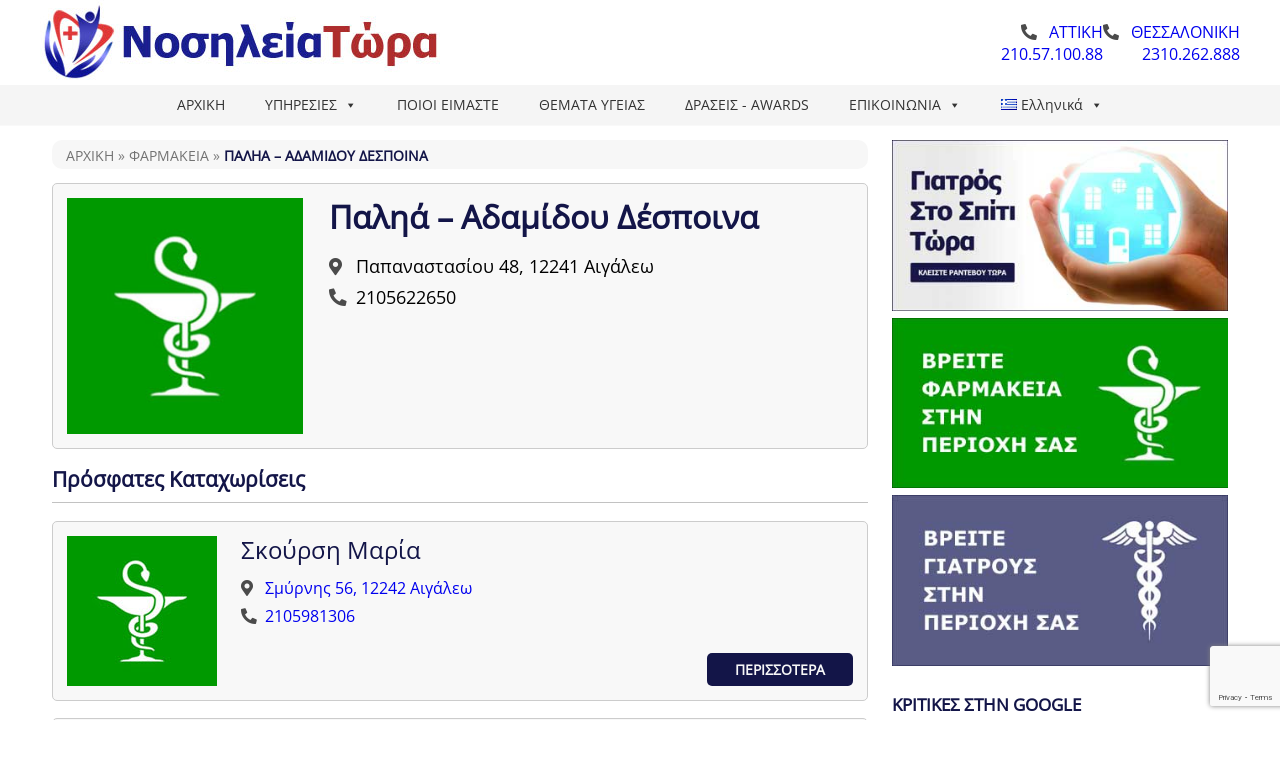

--- FILE ---
content_type: text/html; charset=UTF-8
request_url: https://www.nosileiatora.gr/farmakeia/palia-adamidou-despoina/
body_size: 20375
content:
<!DOCTYPE html>
<html lang="el">
<head>
<meta charset="UTF-8" /><link rel="preload" href="https://www.nosileiatora.gr/wp-content/cache/fvm/min/1764863931-cssd785245d2aaa62f7a024497c7065dda330f49c0698395226a1b052826f2dc.css" as="style" media="all" />
<link rel="preload" href="https://www.nosileiatora.gr/wp-content/cache/fvm/min/1764863931-css2465f6f055517cd8f61fe9e5c8fa5e3b4fdd7830b053912839b725bf0e17c.css" as="style" media="all" />
<link rel="preload" href="https://www.nosileiatora.gr/wp-content/cache/fvm/min/1764863931-css74af94119ec102d96393f0a6c526807174cc672b6fb52d58d0e6f7ecceeea.css" as="style" media="all" />
<link rel="preload" href="https://www.nosileiatora.gr/wp-content/cache/fvm/min/1764863931-csse8d7461450a7a67ffaa355df66b552a15d443fcf40221cf10e1ac2c664b91.css" as="style" media="all" />
<link rel="preload" href="https://www.nosileiatora.gr/wp-content/cache/fvm/min/1764863931-css334f3fa68f14e7a82d78573bac11d63e836301cc2390db4adf6ddb881b2c7.css" as="style" media="all" />
<link rel="preload" href="https://www.nosileiatora.gr/wp-content/cache/fvm/min/1764863931-cssf0c2249a8177dc2aa6a8fbf45d5877977f50db6794a819df39aa692c56065.css" as="style" media="all" />
<link rel="preload" href="https://www.nosileiatora.gr/wp-content/cache/fvm/min/1764863931-cssd656717b636fb2f91daa4cc5144520de15e7380820f8bca99f821de259ded.css" as="style" media="all" />
<link rel="preload" href="https://www.nosileiatora.gr/wp-content/cache/fvm/min/1764863931-css8799af2b506fb3151e58cf56a945473b96890815acb6a22f34ce56234eea0.css" as="style" media="all" />
<link rel="preload" href="https://www.nosileiatora.gr/wp-content/cache/fvm/min/1764863931-css3b1200a376c3cc87bd09f21f1f831faaa4a03850e5377e8a42f39bd670aa3.css" as="style" media="all" />
<link rel="preload" href="https://www.nosileiatora.gr/wp-content/cache/fvm/min/1764863931-css2e8efcfbb3f001c590174c236a5b8703bb78d02f31e76153068adf0d32807.css" as="style" media="all" />
<link rel="preload" href="https://www.nosileiatora.gr/wp-content/cache/fvm/min/1764863931-css33f2ccecb594faf8659918663472f59f8d171ba95d4e6d0459a1c71edb533.css" as="style" media="all" />
<link rel="preload" href="https://www.nosileiatora.gr/wp-content/cache/fvm/min/1764863931-csse3014ed28a8992f8b04c53fb4726b5c99b57c406839548e76bc1d7792152c.css" as="style" media="all" />
<link rel="preload" href="https://www.nosileiatora.gr/wp-content/cache/fvm/min/1764863931-css95878481a58e270b95699d9f9e752d735af59c03f4ca2efbc5d1d0bf90273.css" as="style" media="all" /><script data-cfasync="false">if(navigator.userAgent.match(/MSIE|Internet Explorer/i)||navigator.userAgent.match(/Trident\/7\..*?rv:11/i)){var href=document.location.href;if(!href.match(/[?&]iebrowser/)){if(href.indexOf("?")==-1){if(href.indexOf("#")==-1){document.location.href=href+"?iebrowser=1"}else{document.location.href=href.replace("#","?iebrowser=1#")}}else{if(href.indexOf("#")==-1){document.location.href=href+"&iebrowser=1"}else{document.location.href=href.replace("#","&iebrowser=1#")}}}}</script>
<script data-cfasync="false">class FVMLoader{constructor(e){this.triggerEvents=e,this.eventOptions={passive:!0},this.userEventListener=this.triggerListener.bind(this),this.delayedScripts={normal:[],async:[],defer:[]},this.allJQueries=[]}_addUserInteractionListener(e){this.triggerEvents.forEach(t=>window.addEventListener(t,e.userEventListener,e.eventOptions))}_removeUserInteractionListener(e){this.triggerEvents.forEach(t=>window.removeEventListener(t,e.userEventListener,e.eventOptions))}triggerListener(){this._removeUserInteractionListener(this),"loading"===document.readyState?document.addEventListener("DOMContentLoaded",this._loadEverythingNow.bind(this)):this._loadEverythingNow()}async _loadEverythingNow(){this._runAllDelayedCSS(),this._delayEventListeners(),this._delayJQueryReady(this),this._handleDocumentWrite(),this._registerAllDelayedScripts(),await this._loadScriptsFromList(this.delayedScripts.normal),await this._loadScriptsFromList(this.delayedScripts.defer),await this._loadScriptsFromList(this.delayedScripts.async),await this._triggerDOMContentLoaded(),await this._triggerWindowLoad(),window.dispatchEvent(new Event("wpr-allScriptsLoaded"))}_registerAllDelayedScripts(){document.querySelectorAll("script[type=fvmdelay]").forEach(e=>{e.hasAttribute("src")?e.hasAttribute("async")&&!1!==e.async?this.delayedScripts.async.push(e):e.hasAttribute("defer")&&!1!==e.defer||"module"===e.getAttribute("data-type")?this.delayedScripts.defer.push(e):this.delayedScripts.normal.push(e):this.delayedScripts.normal.push(e)})}_runAllDelayedCSS(){document.querySelectorAll("link[rel=fvmdelay]").forEach(e=>{e.setAttribute("rel","stylesheet")})}async _transformScript(e){return await this._requestAnimFrame(),new Promise(t=>{const n=document.createElement("script");let r;[...e.attributes].forEach(e=>{let t=e.nodeName;"type"!==t&&("data-type"===t&&(t="type",r=e.nodeValue),n.setAttribute(t,e.nodeValue))}),e.hasAttribute("src")?(n.addEventListener("load",t),n.addEventListener("error",t)):(n.text=e.text,t()),e.parentNode.replaceChild(n,e)})}async _loadScriptsFromList(e){const t=e.shift();return t?(await this._transformScript(t),this._loadScriptsFromList(e)):Promise.resolve()}_delayEventListeners(){let e={};function t(t,n){!function(t){function n(n){return e[t].eventsToRewrite.indexOf(n)>=0?"wpr-"+n:n}e[t]||(e[t]={originalFunctions:{add:t.addEventListener,remove:t.removeEventListener},eventsToRewrite:[]},t.addEventListener=function(){arguments[0]=n(arguments[0]),e[t].originalFunctions.add.apply(t,arguments)},t.removeEventListener=function(){arguments[0]=n(arguments[0]),e[t].originalFunctions.remove.apply(t,arguments)})}(t),e[t].eventsToRewrite.push(n)}function n(e,t){let n=e[t];Object.defineProperty(e,t,{get:()=>n||function(){},set(r){e["wpr"+t]=n=r}})}t(document,"DOMContentLoaded"),t(window,"DOMContentLoaded"),t(window,"load"),t(window,"pageshow"),t(document,"readystatechange"),n(document,"onreadystatechange"),n(window,"onload"),n(window,"onpageshow")}_delayJQueryReady(e){let t=window.jQuery;Object.defineProperty(window,"jQuery",{get:()=>t,set(n){if(n&&n.fn&&!e.allJQueries.includes(n)){n.fn.ready=n.fn.init.prototype.ready=function(t){e.domReadyFired?t.bind(document)(n):document.addEventListener("DOMContentLoaded2",()=>t.bind(document)(n))};const t=n.fn.on;n.fn.on=n.fn.init.prototype.on=function(){if(this[0]===window){function e(e){return e.split(" ").map(e=>"load"===e||0===e.indexOf("load.")?"wpr-jquery-load":e).join(" ")}"string"==typeof arguments[0]||arguments[0]instanceof String?arguments[0]=e(arguments[0]):"object"==typeof arguments[0]&&Object.keys(arguments[0]).forEach(t=>{delete Object.assign(arguments[0],{[e(t)]:arguments[0][t]})[t]})}return t.apply(this,arguments),this},e.allJQueries.push(n)}t=n}})}async _triggerDOMContentLoaded(){this.domReadyFired=!0,await this._requestAnimFrame(),document.dispatchEvent(new Event("DOMContentLoaded2")),await this._requestAnimFrame(),window.dispatchEvent(new Event("DOMContentLoaded2")),await this._requestAnimFrame(),document.dispatchEvent(new Event("wpr-readystatechange")),await this._requestAnimFrame(),document.wpronreadystatechange&&document.wpronreadystatechange()}async _triggerWindowLoad(){await this._requestAnimFrame(),window.dispatchEvent(new Event("wpr-load")),await this._requestAnimFrame(),window.wpronload&&window.wpronload(),await this._requestAnimFrame(),this.allJQueries.forEach(e=>e(window).trigger("wpr-jquery-load")),window.dispatchEvent(new Event("wpr-pageshow")),await this._requestAnimFrame(),window.wpronpageshow&&window.wpronpageshow()}_handleDocumentWrite(){const e=new Map;document.write=document.writeln=function(t){const n=document.currentScript,r=document.createRange(),i=n.parentElement;let a=e.get(n);void 0===a&&(a=n.nextSibling,e.set(n,a));const s=document.createDocumentFragment();r.setStart(s,0),s.appendChild(r.createContextualFragment(t)),i.insertBefore(s,a)}}async _requestAnimFrame(){return new Promise(e=>requestAnimationFrame(e))}static run(){const e=new FVMLoader(["keydown","mousemove","touchmove","touchstart","touchend","wheel"]);e._addUserInteractionListener(e)}}FVMLoader.run();</script><meta http-equiv="X-UA-Compatible" content="IE=edge"><meta name="viewport" content="width=device-width, initial-scale=1"><meta name='robots' content='index, follow, max-image-preview:large, max-snippet:-1, max-video-preview:-1' /><title>Παληά - Αδαμίδου Δέσποινα - Νοσηλεία Τώρα</title><link rel="canonical" href="https://www.nosileiatora.gr/farmakeia/palia-adamidou-despoina/" /><meta property="og:locale" content="el_GR" /><meta property="og:type" content="article" /><meta property="og:title" content="Παληά - Αδαμίδου Δέσποινα - Νοσηλεία Τώρα" /><meta property="og:url" content="https://www.nosileiatora.gr/farmakeia/palia-adamidou-despoina/" /><meta property="og:site_name" content="Νοσηλεία Τώρα" /><meta property="article:publisher" content="https://www.facebook.com/nosileiatora/" /><meta property="article:modified_time" content="2021-06-25T08:07:31+00:00" /><meta property="og:image" content="https://www.nosileiatora.gr/wp-content/uploads/2017/03/nosileiatora-main.jpg" /><meta property="og:image:width" content="828" /><meta property="og:image:height" content="315" /><meta property="og:image:type" content="image/jpeg" /><meta name="twitter:card" content="summary_large_image" /><script type="application/ld+json" class="yoast-schema-graph">{"@context":"https://schema.org","@graph":[{"@type":"WebPage","@id":"https://www.nosileiatora.gr/farmakeia/palia-adamidou-despoina/","url":"https://www.nosileiatora.gr/farmakeia/palia-adamidou-despoina/","name":"Παληά - Αδαμίδου Δέσποινα - Νοσηλεία Τώρα","isPartOf":{"@id":"https://www.nosileiatora.gr/#website"},"datePublished":"2021-06-25T08:07:30+00:00","dateModified":"2021-06-25T08:07:31+00:00","breadcrumb":{"@id":"https://www.nosileiatora.gr/farmakeia/palia-adamidou-despoina/#breadcrumb"},"inLanguage":"el","potentialAction":[{"@type":"ReadAction","target":["https://www.nosileiatora.gr/farmakeia/palia-adamidou-despoina/"]}]},{"@type":"BreadcrumbList","@id":"https://www.nosileiatora.gr/farmakeia/palia-adamidou-despoina/#breadcrumb","itemListElement":[{"@type":"ListItem","position":1,"name":"ΑΡΧΙΚΗ","item":"https://www.nosileiatora.gr/"},{"@type":"ListItem","position":2,"name":"Φαρμακεία","item":"https://www.nosileiatora.gr/farmakeia/"},{"@type":"ListItem","position":3,"name":"Παληά &#8211; Αδαμίδου Δέσποινα"}]},{"@type":"WebSite","@id":"https://www.nosileiatora.gr/#website","url":"https://www.nosileiatora.gr/","name":"Νοσηλεία Τώρα","description":"Νοσηλεία κατ&#039; Οίκον σε Αττική και Θεσσαλονίκη","potentialAction":[{"@type":"SearchAction","target":{"@type":"EntryPoint","urlTemplate":"https://www.nosileiatora.gr/?s={search_term_string}"},"query-input":{"@type":"PropertyValueSpecification","valueRequired":true,"valueName":"search_term_string"}}],"inLanguage":"el"}]}</script><link rel="alternate" type="application/rss+xml" title="Ροή RSS &raquo; Νοσηλεία Τώρα" href="https://www.nosileiatora.gr/feed/" /><link rel="alternate" type="application/rss+xml" title="Ροή Σχολίων &raquo; Νοσηλεία Τώρα" href="https://www.nosileiatora.gr/comments/feed/" />
<link href='//www.nosileiatora.gr/wp-content/cache/wpfc-minified/8hxb7vy9/ftv8d.css' rel='stylesheet' type='text/css' media="all">
<link rel="shortcut icon" href="/favicon.ico">
<script>(function(w,d,s,l,i){w[l]=w[l]||[];w[l].push({'gtm.start':
new Date().getTime(),event:'gtm.js'});var f=d.getElementsByTagName(s)[0],
j=d.createElement(s),dl=l!='dataLayer'?'&l='+l:'';j.async=true;j.src=
'https://www.googletagmanager.com/gtm.js?id='+i+dl;f.parentNode.insertBefore(j,f);
})(window,document,'script','dataLayer','GTM-N2G36ML3');</script>
<script type="text/javascript" data-pressidium-cc-no-block>
function onPressidiumCookieConsentUpdated(event) {
window.dataLayer = window.dataLayer || [];
window.dataLayer.push({
event: event.type,
consent: event.detail,
});
}
window.addEventListener('pressidium-cookie-consent-accepted', onPressidiumCookieConsentUpdated);
window.addEventListener('pressidium-cookie-consent-changed', onPressidiumCookieConsentUpdated);
</script>
<style id="pressidium-cc-styles" media="all">.pressidium-cc-theme{--cc-bg:#f9faff;--cc-text:#112954;--cc-btn-primary-bg:#3859d0;--cc-btn-primary-text:#f9faff;--cc-btn-primary-hover-bg:#1d2e38;--cc-btn-primary-hover-text:#f9faff;--cc-btn-secondary-bg:#dfe7f9;--cc-btn-secondary-text:#112954;--cc-btn-secondary-hover-bg:#c6d1ea;--cc-btn-secondary-hover-text:#112954;--cc-toggle-bg-off:#8fa8d6;--cc-toggle-bg-on:#3859d0;--cc-toggle-bg-readonly:#cbd8f1;--cc-toggle-knob-bg:#fff;--cc-toggle-knob-icon-color:#ecf2fa;--cc-cookie-category-block-bg:#ebeff9;--cc-cookie-category-block-bg-hover:#dbe5f9;--cc-section-border:#f1f3f5;--cc-block-text:#112954;--cc-cookie-table-border:#e1e7f3;--cc-overlay-bg:rgba(230, 235, 255, .85);--cc-webkit-scrollbar-bg:#ebeff9;--cc-webkit-scrollbar-bg-hover:#3859d0;--cc-btn-floating-bg:#3859d0;--cc-btn-floating-icon:#f9faff;--cc-btn-floating-hover-bg:#1d2e38;--cc-btn-floating-hover-icon:#f9faff}</style>
<style id='wp-img-auto-sizes-contain-inline-css' type='text/css' media="all">img:is([sizes=auto i],[sizes^="auto," i]){contain-intrinsic-size:3000px 1500px}</style>
<link rel='stylesheet' id='jetpack_related-posts-css' href='//www.nosileiatora.gr/wp-content/cache/wpfc-minified/6njarzxl/ftv8d.css' type='text/css' media='all' />
<link rel='stylesheet' id='wp-block-library-css' href='//www.nosileiatora.gr/wp-content/cache/wpfc-minified/8moq83ot/ftv8d.css' type='text/css' media='all' />
<style id='global-styles-inline-css' type='text/css' media="all">:root{--wp--preset--aspect-ratio--square:1;--wp--preset--aspect-ratio--4-3:4/3;--wp--preset--aspect-ratio--3-4:3/4;--wp--preset--aspect-ratio--3-2:3/2;--wp--preset--aspect-ratio--2-3:2/3;--wp--preset--aspect-ratio--16-9:16/9;--wp--preset--aspect-ratio--9-16:9/16;--wp--preset--color--black:#000000;--wp--preset--color--cyan-bluish-gray:#abb8c3;--wp--preset--color--white:#ffffff;--wp--preset--color--pale-pink:#f78da7;--wp--preset--color--vivid-red:#cf2e2e;--wp--preset--color--luminous-vivid-orange:#ff6900;--wp--preset--color--luminous-vivid-amber:#fcb900;--wp--preset--color--light-green-cyan:#7bdcb5;--wp--preset--color--vivid-green-cyan:#00d084;--wp--preset--color--pale-cyan-blue:#8ed1fc;--wp--preset--color--vivid-cyan-blue:#0693e3;--wp--preset--color--vivid-purple:#9b51e0;--wp--preset--gradient--vivid-cyan-blue-to-vivid-purple:linear-gradient(135deg,rgb(6,147,227) 0%,rgb(155,81,224) 100%);--wp--preset--gradient--light-green-cyan-to-vivid-green-cyan:linear-gradient(135deg,rgb(122,220,180) 0%,rgb(0,208,130) 100%);--wp--preset--gradient--luminous-vivid-amber-to-luminous-vivid-orange:linear-gradient(135deg,rgb(252,185,0) 0%,rgb(255,105,0) 100%);--wp--preset--gradient--luminous-vivid-orange-to-vivid-red:linear-gradient(135deg,rgb(255,105,0) 0%,rgb(207,46,46) 100%);--wp--preset--gradient--very-light-gray-to-cyan-bluish-gray:linear-gradient(135deg,rgb(238,238,238) 0%,rgb(169,184,195) 100%);--wp--preset--gradient--cool-to-warm-spectrum:linear-gradient(135deg,rgb(74,234,220) 0%,rgb(151,120,209) 20%,rgb(207,42,186) 40%,rgb(238,44,130) 60%,rgb(251,105,98) 80%,rgb(254,248,76) 100%);--wp--preset--gradient--blush-light-purple:linear-gradient(135deg,rgb(255,206,236) 0%,rgb(152,150,240) 100%);--wp--preset--gradient--blush-bordeaux:linear-gradient(135deg,rgb(254,205,165) 0%,rgb(254,45,45) 50%,rgb(107,0,62) 100%);--wp--preset--gradient--luminous-dusk:linear-gradient(135deg,rgb(255,203,112) 0%,rgb(199,81,192) 50%,rgb(65,88,208) 100%);--wp--preset--gradient--pale-ocean:linear-gradient(135deg,rgb(255,245,203) 0%,rgb(182,227,212) 50%,rgb(51,167,181) 100%);--wp--preset--gradient--electric-grass:linear-gradient(135deg,rgb(202,248,128) 0%,rgb(113,206,126) 100%);--wp--preset--gradient--midnight:linear-gradient(135deg,rgb(2,3,129) 0%,rgb(40,116,252) 100%);--wp--preset--font-size--small:13px;--wp--preset--font-size--medium:20px;--wp--preset--font-size--large:36px;--wp--preset--font-size--x-large:42px;--wp--preset--spacing--20:0.44rem;--wp--preset--spacing--30:0.67rem;--wp--preset--spacing--40:1rem;--wp--preset--spacing--50:1.5rem;--wp--preset--spacing--60:2.25rem;--wp--preset--spacing--70:3.38rem;--wp--preset--spacing--80:5.06rem;--wp--preset--shadow--natural:6px 6px 9px rgba(0, 0, 0, 0.2);--wp--preset--shadow--deep:12px 12px 50px rgba(0, 0, 0, 0.4);--wp--preset--shadow--sharp:6px 6px 0px rgba(0, 0, 0, 0.2);--wp--preset--shadow--outlined:6px 6px 0px -3px rgb(255, 255, 255), 6px 6px rgb(0, 0, 0);--wp--preset--shadow--crisp:6px 6px 0px rgb(0, 0, 0)}:where(.is-layout-flex){gap:.5em}:where(.is-layout-grid){gap:.5em}body .is-layout-flex{display:flex}.is-layout-flex{flex-wrap:wrap;align-items:center}.is-layout-flex>:is(*,div){margin:0}body .is-layout-grid{display:grid}.is-layout-grid>:is(*,div){margin:0}:where(.wp-block-columns.is-layout-flex){gap:2em}:where(.wp-block-columns.is-layout-grid){gap:2em}:where(.wp-block-post-template.is-layout-flex){gap:1.25em}:where(.wp-block-post-template.is-layout-grid){gap:1.25em}.has-black-color{color:var(--wp--preset--color--black)!important}.has-cyan-bluish-gray-color{color:var(--wp--preset--color--cyan-bluish-gray)!important}.has-white-color{color:var(--wp--preset--color--white)!important}.has-pale-pink-color{color:var(--wp--preset--color--pale-pink)!important}.has-vivid-red-color{color:var(--wp--preset--color--vivid-red)!important}.has-luminous-vivid-orange-color{color:var(--wp--preset--color--luminous-vivid-orange)!important}.has-luminous-vivid-amber-color{color:var(--wp--preset--color--luminous-vivid-amber)!important}.has-light-green-cyan-color{color:var(--wp--preset--color--light-green-cyan)!important}.has-vivid-green-cyan-color{color:var(--wp--preset--color--vivid-green-cyan)!important}.has-pale-cyan-blue-color{color:var(--wp--preset--color--pale-cyan-blue)!important}.has-vivid-cyan-blue-color{color:var(--wp--preset--color--vivid-cyan-blue)!important}.has-vivid-purple-color{color:var(--wp--preset--color--vivid-purple)!important}.has-black-background-color{background-color:var(--wp--preset--color--black)!important}.has-cyan-bluish-gray-background-color{background-color:var(--wp--preset--color--cyan-bluish-gray)!important}.has-white-background-color{background-color:var(--wp--preset--color--white)!important}.has-pale-pink-background-color{background-color:var(--wp--preset--color--pale-pink)!important}.has-vivid-red-background-color{background-color:var(--wp--preset--color--vivid-red)!important}.has-luminous-vivid-orange-background-color{background-color:var(--wp--preset--color--luminous-vivid-orange)!important}.has-luminous-vivid-amber-background-color{background-color:var(--wp--preset--color--luminous-vivid-amber)!important}.has-light-green-cyan-background-color{background-color:var(--wp--preset--color--light-green-cyan)!important}.has-vivid-green-cyan-background-color{background-color:var(--wp--preset--color--vivid-green-cyan)!important}.has-pale-cyan-blue-background-color{background-color:var(--wp--preset--color--pale-cyan-blue)!important}.has-vivid-cyan-blue-background-color{background-color:var(--wp--preset--color--vivid-cyan-blue)!important}.has-vivid-purple-background-color{background-color:var(--wp--preset--color--vivid-purple)!important}.has-black-border-color{border-color:var(--wp--preset--color--black)!important}.has-cyan-bluish-gray-border-color{border-color:var(--wp--preset--color--cyan-bluish-gray)!important}.has-white-border-color{border-color:var(--wp--preset--color--white)!important}.has-pale-pink-border-color{border-color:var(--wp--preset--color--pale-pink)!important}.has-vivid-red-border-color{border-color:var(--wp--preset--color--vivid-red)!important}.has-luminous-vivid-orange-border-color{border-color:var(--wp--preset--color--luminous-vivid-orange)!important}.has-luminous-vivid-amber-border-color{border-color:var(--wp--preset--color--luminous-vivid-amber)!important}.has-light-green-cyan-border-color{border-color:var(--wp--preset--color--light-green-cyan)!important}.has-vivid-green-cyan-border-color{border-color:var(--wp--preset--color--vivid-green-cyan)!important}.has-pale-cyan-blue-border-color{border-color:var(--wp--preset--color--pale-cyan-blue)!important}.has-vivid-cyan-blue-border-color{border-color:var(--wp--preset--color--vivid-cyan-blue)!important}.has-vivid-purple-border-color{border-color:var(--wp--preset--color--vivid-purple)!important}.has-vivid-cyan-blue-to-vivid-purple-gradient-background{background:var(--wp--preset--gradient--vivid-cyan-blue-to-vivid-purple)!important}.has-light-green-cyan-to-vivid-green-cyan-gradient-background{background:var(--wp--preset--gradient--light-green-cyan-to-vivid-green-cyan)!important}.has-luminous-vivid-amber-to-luminous-vivid-orange-gradient-background{background:var(--wp--preset--gradient--luminous-vivid-amber-to-luminous-vivid-orange)!important}.has-luminous-vivid-orange-to-vivid-red-gradient-background{background:var(--wp--preset--gradient--luminous-vivid-orange-to-vivid-red)!important}.has-very-light-gray-to-cyan-bluish-gray-gradient-background{background:var(--wp--preset--gradient--very-light-gray-to-cyan-bluish-gray)!important}.has-cool-to-warm-spectrum-gradient-background{background:var(--wp--preset--gradient--cool-to-warm-spectrum)!important}.has-blush-light-purple-gradient-background{background:var(--wp--preset--gradient--blush-light-purple)!important}.has-blush-bordeaux-gradient-background{background:var(--wp--preset--gradient--blush-bordeaux)!important}.has-luminous-dusk-gradient-background{background:var(--wp--preset--gradient--luminous-dusk)!important}.has-pale-ocean-gradient-background{background:var(--wp--preset--gradient--pale-ocean)!important}.has-electric-grass-gradient-background{background:var(--wp--preset--gradient--electric-grass)!important}.has-midnight-gradient-background{background:var(--wp--preset--gradient--midnight)!important}.has-small-font-size{font-size:var(--wp--preset--font-size--small)!important}.has-medium-font-size{font-size:var(--wp--preset--font-size--medium)!important}.has-large-font-size{font-size:var(--wp--preset--font-size--large)!important}.has-x-large-font-size{font-size:var(--wp--preset--font-size--x-large)!important}</style>
<style id='classic-theme-styles-inline-css' type='text/css' media="all">/*! This file is auto-generated */
.wp-block-button__link{color:#fff;background-color:#32373c;border-radius:9999px;box-shadow:none;text-decoration:none;padding:calc(.667em + 2px) calc(1.333em + 2px);font-size:1.125em}.wp-block-file__button{background:#32373c;color:#fff;text-decoration:none}</style>
<style id='font-awesome-svg-styles-default-inline-css' type='text/css' media="all">.svg-inline--fa{display:inline-block;height:1em;overflow:visible;vertical-align:-.125em}</style>
<link rel='stylesheet' id='font-awesome-svg-styles-css' href='//www.nosileiatora.gr/wp-content/cache/wpfc-minified/jy4iu14k/ftv8d.css' type='text/css' media='all' />
<style id='font-awesome-svg-styles-inline-css' type='text/css' media="all">.wp-block-font-awesome-icon svg::before,.wp-rich-text-font-awesome-icon svg::before{content:unset}</style>
<link rel='stylesheet' id='contact-form-7-css' href='//www.nosileiatora.gr/wp-content/cache/wpfc-minified/egfztz3e/ftv8d.css' type='text/css' media='all' />
<link rel='stylesheet' id='walcf7-datepicker-css-css' href='//www.nosileiatora.gr/wp-content/cache/wpfc-minified/8kd4fafs/ftv8d.css' type='text/css' media='all' />
<link rel='stylesheet' id='wp-review-slider-pro-public_combine-css' href='//www.nosileiatora.gr/wp-content/cache/wpfc-minified/2hziu1k/ftv8d.css' type='text/css' media='all' />
<link rel='stylesheet' id='megamenu-css' href='//www.nosileiatora.gr/wp-content/cache/wpfc-minified/88ym0hkh/ftv8d.css' type='text/css' media='all' />
<link rel='stylesheet' id='dashicons-css' href='//www.nosileiatora.gr/wp-content/cache/wpfc-minified/87vj9ynx/ftv8d.css' type='text/css' media='all' />
<link rel='stylesheet' id='cookie-consent-client-style-css' href='//www.nosileiatora.gr/wp-content/cache/wpfc-minified/jptf2og7/ftv8d.css' type='text/css' media='all' />
<link rel='stylesheet' id='style-css' href='//www.nosileiatora.gr/wp-content/cache/wpfc-minified/79q9gwzm/ftv8d.css' type='text/css' media='all' />
<link rel='stylesheet' id='font-awesome-official-css' href='//www.nosileiatora.gr/wp-content/cache/wpfc-minified/fppon73g/ftv8d.css' type='text/css' media='all' crossorigin="anonymous" />
<link rel='stylesheet' id='font-awesome-official-v4shim-css' href='//www.nosileiatora.gr/wp-content/cache/wpfc-minified/ee7aa6vc/ftv8d.css' type='text/css' media='all' crossorigin="anonymous" />
<style id='font-awesome-official-v4shim-inline-css' type='text/css' media="all">@font-face{font-family:"FontAwesome";font-display:block;src:url(https://use.fontawesome.com/releases/v5.15.3/webfonts/fa-brands-400.woff2) format("woff2"),url(https://use.fontawesome.com/releases/v5.15.3/webfonts/fa-brands-400.woff) format("woff")}@font-face{font-family:"FontAwesome";font-display:block;src:url(https://use.fontawesome.com/releases/v5.15.3/webfonts/fa-solid-900.woff2) format("woff2"),url(https://use.fontawesome.com/releases/v5.15.3/webfonts/fa-solid-900.woff) format("woff")}@font-face{font-family:"FontAwesome";font-display:block;src:url(https://use.fontawesome.com/releases/v5.15.3/webfonts/fa-regular-400.woff2) format("woff2"),url(https://use.fontawesome.com/releases/v5.15.3/webfonts/fa-regular-400.woff) format("woff");unicode-range:U+F004-F005,U+F007,U+F017,U+F022,U+F024,U+F02E,U+F03E,U+F044,U+F057-F059,U+F06E,U+F070,U+F075,U+F07B-F07C,U+F080,U+F086,U+F089,U+F094,U+F09D,U+F0A0,U+F0A4-F0A7,U+F0C5,U+F0C7-F0C8,U+F0E0,U+F0EB,U+F0F3,U+F0F8,U+F0FE,U+F111,U+F118-F11A,U+F11C,U+F133,U+F144,U+F146,U+F14A,U+F14D-F14E,U+F150-F152,U+F15B-F15C,U+F164-F165,U+F185-F186,U+F191-F192,U+F1AD,U+F1C1-F1C9,U+F1CD,U+F1D8,U+F1E3,U+F1EA,U+F1F6,U+F1F9,U+F20A,U+F247-F249,U+F24D,U+F254-F25B,U+F25D,U+F267,U+F271-F274,U+F279,U+F28B,U+F28D,U+F2B5-F2B6,U+F2B9,U+F2BB,U+F2BD,U+F2C1-F2C2,U+F2D0,U+F2D2,U+F2DC,U+F2ED,U+F328,U+F358-F35B,U+F3A5,U+F3D1,U+F410,U+F4AD}</style>
<script type="text/javascript" src="https://c0.wp.com/c/6.9/wp-includes/js/jquery/jquery.min.js" id="jquery-core-js"></script>
<script type="text/javascript" src="https://c0.wp.com/c/6.9/wp-includes/js/jquery/jquery-migrate.min.js" id="jquery-migrate-js"></script>
<script type="text/javascript" id="jetpack_related-posts-js-extra">
/* <![CDATA[ */
var related_posts_js_options = {"post_heading":"h4"};
//# sourceURL=jetpack_related-posts-js-extra
/* ]]> */
</script>
<script type="text/javascript" src="https://c0.wp.com/p/jetpack/15.3.1/_inc/build/related-posts/related-posts.min.js" id="jetpack_related-posts-js"></script>
<script type="text/javascript" id="consent-mode-script-js-extra">
/* <![CDATA[ */
var pressidiumCCGCM = {"gcm":{"enabled":true,"implementation":"gtm","ads_data_redaction":false,"url_passthrough":false,"regions":[]}};
//# sourceURL=consent-mode-script-js-extra
/* ]]> */
</script>
<script type="text/javascript" src="https://www.nosileiatora.gr/wp-content/plugins/pressidium-cookie-consent/public/consent-mode.js?ver=e12e26152e9ebe6a26ba" id="consent-mode-script-js"></script>
<link rel="icon" href="https://www.nosileiatora.gr/wp-content/uploads/2017/01/cropped-siteicon-192x192.png" sizes="192x192" />
<style type="text/css" media="all">/** Mega Menu CSS: fs **/</style>
</head>
<body class="wp-singular farmakeia-template-default single single-farmakeia postid-1920 wp-theme-nosileiatora mega-menu-header-top-menu mega-menu-header-phone-menu pressidium-cc-theme">
<noscript><iframe src="https://www.googletagmanager.com/ns.html?id=GTM-N2G36ML3"
height="0" width="0" style="display:none;visibility:hidden"></iframe></noscript>
<div class="header-container">
<section id="header" class="cf">
<a href="https://www.nosileiatora.gr/" class="logo"><img src="https://www.nosileiatora.gr/wp-content/themes/nosileiatora/images/nosileiatora-logo.jpg" class="logo-img" alt="Νοσηλεία Τώρα - Νοσηλεία Κατ Οίκον" /></a>
<div id="headerRight" class="cf">
<a href="tel:+302105710088" class="phone-container">
<div class="phone-area"><i class="fas fa-phone-alt"></i> ΑΤΤΙΚΗ</div>
<div  class="phone-num">210.57.100.88</div>
</a>
<a href="tel:+302310262888" class="phone-container">
<div class="phone-area"><i class="fas fa-phone-alt"></i> ΘΕΣΣΑΛΟΝΙΚΗ</div>
<div  class="phone-num">2310.262.888</div>
</a>
</div>
</section>
<nav id="mainNavigation">
<div id="mega-menu-wrap-header-top-menu" class="mega-menu-wrap"><div class="mega-menu-toggle"><div class="mega-toggle-blocks-left"><div class='mega-toggle-block mega-menu-toggle-block mega-toggle-block-1' id='mega-toggle-block-1' tabindex='0'><span class='mega-toggle-label' role='button' aria-expanded='false'><span class='mega-toggle-label-closed'>MENU</span><span class='mega-toggle-label-open'>MENU</span></span></div></div><div class="mega-toggle-blocks-center"></div><div class="mega-toggle-blocks-right"></div></div><ul id="mega-menu-header-top-menu" class="mega-menu max-mega-menu mega-menu-horizontal mega-no-js" data-event="hover_intent" data-effect="fade_up" data-effect-speed="200" data-effect-mobile="disabled" data-effect-speed-mobile="0" data-mobile-force-width="false" data-second-click="go" data-document-click="collapse" data-vertical-behaviour="standard" data-breakpoint="850" data-unbind="true" data-mobile-state="collapse_all" data-mobile-direction="vertical" data-hover-intent-timeout="300" data-hover-intent-interval="100"><li class="mega-menu-item mega-menu-item-type-custom mega-menu-item-object-custom mega-menu-item-home mega-align-bottom-left mega-menu-flyout mega-menu-item-29" id="mega-menu-item-29"><a class="mega-menu-link" href="http://www.nosileiatora.gr/" tabindex="0">ΑΡΧΙΚΗ</a></li><li class="mega-menu-item mega-menu-item-type-post_type mega-menu-item-object-page mega-menu-item-has-children mega-align-bottom-left mega-menu-flyout mega-menu-item-17" id="mega-menu-item-17"><a class="mega-menu-link" href="https://www.nosileiatora.gr/nosileia-kat-oikon-upiresies/" aria-expanded="false" tabindex="0">ΥΠΗΡΕΣΙΕΣ<span class="mega-indicator" aria-hidden="true"></span></a>
<ul class="mega-sub-menu">
<li class="mega-menu-item mega-menu-item-type-post_type mega-menu-item-object-page mega-menu-item-817" id="mega-menu-item-817"><a class="mega-menu-link" href="https://www.nosileiatora.gr/nosileia-kat-oikon-upiresies/">Νοσηλεία Κατ' Οίκον</a></li><li class="mega-menu-item mega-menu-item-type-post_type mega-menu-item-object-page mega-menu-item-4978" id="mega-menu-item-4978"><a class="mega-menu-link" href="https://www.nosileiatora.gr/maia-sto-spiti/">Μαία Στο Σπίτι</a></li><li class="mega-menu-item mega-menu-item-type-post_type mega-menu-item-object-page mega-menu-item-816" id="mega-menu-item-816"><a class="mega-menu-link" href="https://www.nosileiatora.gr/giatros-sto-spiti-tora/">Γιατρός Στο Σπίτι Τώρα</a></li><li class="mega-menu-item mega-menu-item-type-post_type mega-menu-item-object-page mega-menu-item-4495" id="mega-menu-item-4495"><a class="mega-menu-link" href="https://www.nosileiatora.gr/oxygonotherapeia-oxygono-kat-oikon/">Οξυγόνο Στο Σπίτι</a></li><li class="mega-menu-item mega-menu-item-type-post_type mega-menu-item-object-page mega-menu-item-1087" id="mega-menu-item-1087"><a class="mega-menu-link" href="https://www.nosileiatora.gr/ambulance/">Ιδιωτικά Ασθενοφόρα – Διακομιδές</a></li><li class="mega-menu-item mega-menu-item-type-post_type mega-menu-item-object-page mega-menu-item-4354" id="mega-menu-item-4354"><a class="mega-menu-link" href="https://www.nosileiatora.gr/fysikotherapeia-kat-oikon/">Φυσικοθεραπεία κατ’ οίκον</a></li><li class="mega-menu-item mega-menu-item-type-post_type mega-menu-item-object-page mega-menu-item-511" id="mega-menu-item-511"><a class="mega-menu-link" href="https://www.nosileiatora.gr/nosileia-sto-spiti-perioches/">Περιοχές Εξυπηρέτησης</a></li><li class="mega-menu-item mega-menu-item-type-post_type mega-menu-item-object-page mega-menu-item-4850" id="mega-menu-item-4850"><a class="mega-menu-link" href="https://www.nosileiatora.gr/b2b-synergasies/">B2B Συνεργασίες</a></li></ul>
</li><li class="mega-menu-item mega-menu-item-type-post_type mega-menu-item-object-page mega-align-bottom-left mega-menu-flyout mega-menu-item-16" id="mega-menu-item-16"><a class="mega-menu-link" href="https://www.nosileiatora.gr/about/" tabindex="0">ΠΟΙΟΙ ΕΙΜΑΣΤΕ</a></li><li class="mega-menu-item mega-menu-item-type-taxonomy mega-menu-item-object-category mega-align-bottom-left mega-menu-flyout mega-menu-item-213" id="mega-menu-item-213"><a class="mega-menu-link" href="https://www.nosileiatora.gr/category/health-posts/" tabindex="0">ΘΕΜΑΤΑ ΥΓΕΙΑΣ</a></li><li class="mega-menu-item mega-menu-item-type-taxonomy mega-menu-item-object-category mega-align-bottom-left mega-menu-flyout mega-menu-item-489" id="mega-menu-item-489"><a class="mega-menu-link" href="https://www.nosileiatora.gr/category/nosileia-tora-draseis/" tabindex="0">ΔΡΑΣΕΙΣ - AWARDS</a></li><li class="mega-menu-item mega-menu-item-type-post_type mega-menu-item-object-page mega-menu-item-has-children mega-align-bottom-left mega-menu-flyout mega-menu-item-14" id="mega-menu-item-14"><a class="mega-menu-link" href="https://www.nosileiatora.gr/contact/" aria-expanded="false" tabindex="0">ΕΠΙΚΟΙΝΩΝΙΑ<span class="mega-indicator" aria-hidden="true"></span></a>
<ul class="mega-sub-menu">
<li class="mega-menu-item mega-menu-item-type-post_type mega-menu-item-object-page mega-menu-item-674" id="mega-menu-item-674"><a class="mega-menu-link" href="https://www.nosileiatora.gr/contact/">Φόρμα Επικοινωνίας</a></li><li class="mega-menu-item mega-menu-item-type-post_type mega-menu-item-object-page mega-menu-item-675" id="mega-menu-item-675"><a class="mega-menu-link" href="https://www.nosileiatora.gr/online-appointment/">Κλείστε Ραντεβού Online</a></li><li class="mega-menu-item mega-menu-item-type-post_type mega-menu-item-object-page mega-menu-item-676" id="mega-menu-item-676"><a class="mega-menu-link" href="https://www.nosileiatora.gr/aitisi-ergasias/">Αίτηση Εργασίας</a></li></ul>
</li><li class="mega-pll-parent-menu-item mega-menu-item mega-menu-item-type-custom mega-menu-item-object-custom mega-menu-item-has-children mega-align-bottom-left mega-menu-flyout mega-menu-item-5272 pll-parent-menu-item" id="mega-menu-item-5272"><a class="mega-menu-link" href="#pll_switcher" aria-expanded="false" tabindex="0"><img src="[data-uri]" alt="" width="16" height="11" style="width: 16px; height: 11px;" /><span style="margin-left:0.3em;">Ελληνικά</span><span class="mega-indicator" aria-hidden="true"></span></a>
<ul class="mega-sub-menu">
<li class="mega-lang-item mega-lang-item-200 mega-lang-item-el mega-current-lang mega-no-translation mega-lang-item-first mega-menu-item mega-menu-item-type-custom mega-menu-item-object-custom mega-menu-item-home mega-menu-item-5272-el lang-item lang-item-200 lang-item-el current-lang no-translation lang-item-first" id="mega-menu-item-5272-el"><a class="mega-menu-link" href="https://www.nosileiatora.gr/"><img src="[data-uri]" alt="" width="16" height="11" style="width: 16px; height: 11px;" /><span style="margin-left:0.3em;">Ελληνικά</span></a></li><li class="mega-lang-item mega-lang-item-203 mega-lang-item-en mega-no-translation mega-menu-item mega-menu-item-type-custom mega-menu-item-object-custom mega-menu-item-5272-en lang-item lang-item-203 lang-item-en no-translation" id="mega-menu-item-5272-en"><a class="mega-menu-link" href="https://www.nosileiatora.gr/en/"><img src="[data-uri]" alt="" width="16" height="11" style="width: 16px; height: 11px;" /><span style="margin-left:0.3em;">English</span></a></li></ul>
</li></ul></div>			</nav>
</div>
<section class="main partner-main cf">
<section class="main-content">
<article id="post-1920" class="articlePage partnerPage" >
<p id="breadcrumbs"><span><span><a href="https://www.nosileiatora.gr/">ΑΡΧΙΚΗ</a></span> » <span><a href="https://www.nosileiatora.gr/farmakeia/">Φαρμακεία</a></span> » <span class="breadcrumb_last" aria-current="page"><strong>Παληά &#8211; Αδαμίδου Δέσποινα</strong></span></span></p>
<section class="part-det cf" id="main-part-det">
<img src="https://www.nosileiatora.gr/wp-content/themes/nosileiatora/images/farmakeio-default-img.jpg" class="part-featured-img" alt="Παληά &#8211; Αδαμίδου Δέσποινα" />
<div class="part-det-wrap">
<h1 class="farm-h1">Παληά &#8211; Αδαμίδου Δέσποινα</h1>
<ul class="part-det-ul">
<li><i class="fas fa-map-marker-alt"></i>Παπαναστασίου 48, 12241 Αιγάλεω</li>
<li><i class="fas fa-phone-alt"></i>2105622650</li>
</ul>
</div>
</section>
<div id="part-more-info">
</div>
<h3>Πρόσφατες Καταχωρίσεις</h3>
<hr>
<a href="https://www.nosileiatora.gr/farmakeia/skoursi-maria/" class="part-link">
<section class="part-det cf">
<img src="https://www.nosileiatora.gr/wp-content/themes/nosileiatora/images/farmakeio-default-thumb.jpg"
class="part-featured-img"
alt="Σκούρση Μαρία" />
<div class="part-det-wrap prev-det">
<h2 class="farm-prev-h2">Σκούρση Μαρία</h2>
<ul class="part-det-ul">
<li><i class="fas fa-map-marker-alt"></i>Σμύρνης 56, 12242 Αιγάλεω</li>
<li><i class="fas fa-phone-alt"></i>2105981306</li>
</ul>
</div>
<button class="more-btn part-more-btn">ΠΕΡΙΣΣΟΤΕΡΑ</button>
</section>
</a>
<a href="https://www.nosileiatora.gr/farmakeia/spyrlidakis-spyros/" class="part-link">
<section class="part-det cf">
<img src="https://www.nosileiatora.gr/wp-content/themes/nosileiatora/images/farmakeio-default-thumb.jpg"
class="part-featured-img"
alt="Σπυρλιδάκης Σπύρος" />
<div class="part-det-wrap prev-det">
<h2 class="farm-prev-h2">Σπυρλιδάκης Σπύρος</h2>
<ul class="part-det-ul">
<li><i class="fas fa-map-marker-alt"></i>Σμύρνης 27, 12242 Αιγάλεω</li>
<li><i class="fas fa-phone-alt"></i>2105988954</li>
</ul>
</div>
<button class="more-btn part-more-btn">ΠΕΡΙΣΣΟΤΕΡΑ</button>
</section>
</a>
<a href="https://www.nosileiatora.gr/farmakeia/papaspyropoulos-athanasios/" class="part-link">
<section class="part-det cf">
<img src="https://www.nosileiatora.gr/wp-content/themes/nosileiatora/images/farmakeio-default-thumb.jpg"
class="part-featured-img"
alt="Παπασπυρόπουλος Αθανάσιος" />
<div class="part-det-wrap prev-det">
<h2 class="farm-prev-h2">Παπασπυρόπουλος Αθανάσιος</h2>
<ul class="part-det-ul">
<li><i class="fas fa-map-marker-alt"></i>Στεφάνου Σαράφη 105, 12241 Αιγάλεω</li>
<li><i class="fas fa-phone-alt"></i>2105611881</li>
</ul>
</div>
<button class="more-btn part-more-btn">ΠΕΡΙΣΣΟΤΕΡΑ</button>
</section>
</a>
<a href="https://www.nosileiatora.gr/farmakeia/mitsi-dimitra/" class="part-link">
<section class="part-det cf">
<img src="https://www.nosileiatora.gr/wp-content/themes/nosileiatora/images/farmakeio-default-thumb.jpg"
class="part-featured-img"
alt="Μήτση Δήμητρα" />
<div class="part-det-wrap prev-det">
<h2 class="farm-prev-h2">Μήτση Δήμητρα</h2>
<ul class="part-det-ul">
<li><i class="fas fa-map-marker-alt"></i>Μάρκου Μπότσαρη 44, 12241 Αιγάλεω</li>
<li><i class="fas fa-phone-alt"></i>2105909971</li>
</ul>
</div>
<button class="more-btn part-more-btn">ΠΕΡΙΣΣΟΤΕΡΑ</button>
</section>
</a>
<a href="https://www.nosileiatora.gr/farmakeia/ziogos-ioannis/" class="part-link">
<section class="part-det cf">
<img src="https://www.nosileiatora.gr/wp-content/themes/nosileiatora/images/farmakeio-default-thumb.jpg"
class="part-featured-img"
alt="Ζιώγος Ιωάννης" />
<div class="part-det-wrap prev-det">
<h2 class="farm-prev-h2">Ζιώγος Ιωάννης</h2>
<ul class="part-det-ul">
<li><i class="fas fa-map-marker-alt"></i>Σκουφά 32, 12243 Αιγάλεω</li>
<li><i class="fas fa-phone-alt"></i>2105900960</li>
</ul>
</div>
<button class="more-btn part-more-btn">ΠΕΡΙΣΣΟΤΕΡΑ</button>
</section>
</a>
<a href="https://www.nosileiatora.gr/farmakeia/mparlogianni-paraskeui/" class="part-link">
<section class="part-det cf">
<img src="https://www.nosileiatora.gr/wp-content/themes/nosileiatora/images/farmakeio-default-thumb.jpg"
class="part-featured-img"
alt="Μπαρλογιάννη Παρασκευή" />
<div class="part-det-wrap prev-det">
<h2 class="farm-prev-h2">Μπαρλογιάννη Παρασκευή</h2>
<ul class="part-det-ul">
<li><i class="fas fa-map-marker-alt"></i>Σαλαμίνος 51, 12244 Αιγάλεω</li>
<li><i class="fas fa-phone-alt"></i>2105986342</li>
</ul>
</div>
<button class="more-btn part-more-btn">ΠΕΡΙΣΣΟΤΕΡΑ</button>
</section>
</a>
<a href="https://www.nosileiatora.gr/farmakeia/xaralampous-petros/" class="part-link">
<section class="part-det cf">
<img src="https://www.nosileiatora.gr/wp-content/themes/nosileiatora/images/farmakeio-default-thumb.jpg"
class="part-featured-img"
alt="Χαραλάμπους Πέτρος" />
<div class="part-det-wrap prev-det">
<h2 class="farm-prev-h2">Χαραλάμπους Πέτρος</h2>
<ul class="part-det-ul">
<li><i class="fas fa-map-marker-alt"></i>Προύσης 87, 12242 Αιγάλεω</li>
<li><i class="fas fa-phone-alt"></i>2105985011</li>
</ul>
</div>
<button class="more-btn part-more-btn">ΠΕΡΙΣΣΟΤΕΡΑ</button>
</section>
</a>
<a href="https://www.nosileiatora.gr/farmakeia/panagoulia-foteini-2/" class="part-link">
<section class="part-det cf">
<img src="https://www.nosileiatora.gr/wp-content/themes/nosileiatora/images/farmakeio-default-thumb.jpg"
class="part-featured-img"
alt="Παναγούλια Φωτεινή" />
<div class="part-det-wrap prev-det">
<h2 class="farm-prev-h2">Παναγούλια Φωτεινή</h2>
<ul class="part-det-ul">
<li><i class="fas fa-map-marker-alt"></i>Προύσης 11, 12242 Αιγάλεω</li>
<li><i class="fas fa-phone-alt"></i>2105901695</li>
</ul>
</div>
<button class="more-btn part-more-btn">ΠΕΡΙΣΣΟΤΕΡΑ</button>
</section>
</a>
</article>
</section>
<aside class="sidebar">
<section id="media_image-2" class="sideWidget widget_media_image"><a href="https://www.nosileiatora.gr/giatros-sto-spiti-tora/"><img width="400" height="203" src="https://www.nosileiatora.gr/wp-content/uploads/2019/11/giatros-sto-spiti-banner.jpg" class="image wp-image-818  attachment-full size-full" alt="Γιατρός στο σπίτι Τώρα" style="max-width: 100%; height: auto;" decoding="async" fetchpriority="high" title="Γιατρός στο σπίτι Τώρα" data-attachment-id="818" data-permalink="https://www.nosileiatora.gr/giatros-sto-spiti-banner/" data-orig-file="https://www.nosileiatora.gr/wp-content/uploads/2019/11/giatros-sto-spiti-banner.jpg" data-orig-size="400,203" data-comments-opened="1" data-image-meta="{&quot;aperture&quot;:&quot;0&quot;,&quot;credit&quot;:&quot;&quot;,&quot;camera&quot;:&quot;&quot;,&quot;caption&quot;:&quot;&quot;,&quot;created_timestamp&quot;:&quot;0&quot;,&quot;copyright&quot;:&quot;&quot;,&quot;focal_length&quot;:&quot;0&quot;,&quot;iso&quot;:&quot;0&quot;,&quot;shutter_speed&quot;:&quot;0&quot;,&quot;title&quot;:&quot;&quot;,&quot;orientation&quot;:&quot;0&quot;}" data-image-title="Γιατρός στο σπίτι Τώρα" data-image-description="" data-image-caption="" data-medium-file="https://www.nosileiatora.gr/wp-content/uploads/2019/11/giatros-sto-spiti-banner.jpg" data-large-file="https://www.nosileiatora.gr/wp-content/uploads/2019/11/giatros-sto-spiti-banner.jpg" /></a></section><section id="media_image-3" class="sideWidget widget_media_image"><a href="https://www.nosileiatora.gr/search-farmakeia/"><img width="400" height="203" src="https://www.nosileiatora.gr/wp-content/uploads/2021/12/search-farmakeia-banner.jpg" class="image wp-image-3213  attachment-full size-full" alt="Αναζητήστε Φαρμακεία στην Περιοχή σας" style="max-width: 100%; height: auto;" decoding="async" title="Αναζητήστε Φαρμακεία στην Περιοχή σας" data-attachment-id="3213" data-permalink="https://www.nosileiatora.gr/search-farmakeia/search-farmakeia-banner/" data-orig-file="https://www.nosileiatora.gr/wp-content/uploads/2021/12/search-farmakeia-banner.jpg" data-orig-size="400,203" data-comments-opened="1" data-image-meta="{&quot;aperture&quot;:&quot;0&quot;,&quot;credit&quot;:&quot;&quot;,&quot;camera&quot;:&quot;&quot;,&quot;caption&quot;:&quot;&quot;,&quot;created_timestamp&quot;:&quot;0&quot;,&quot;copyright&quot;:&quot;&quot;,&quot;focal_length&quot;:&quot;0&quot;,&quot;iso&quot;:&quot;0&quot;,&quot;shutter_speed&quot;:&quot;0&quot;,&quot;title&quot;:&quot;&quot;,&quot;orientation&quot;:&quot;0&quot;}" data-image-title="Αναζητήστε Φαρμακεία στην Περιοχή σας" data-image-description="" data-image-caption="" data-medium-file="https://www.nosileiatora.gr/wp-content/uploads/2021/12/search-farmakeia-banner.jpg" data-large-file="https://www.nosileiatora.gr/wp-content/uploads/2021/12/search-farmakeia-banner.jpg" /></a></section><section id="media_image-4" class="sideWidget widget_media_image"><a href="https://www.nosileiatora.gr/search-giatroi/"><img width="400" height="203" src="https://www.nosileiatora.gr/wp-content/uploads/2021/12/search-giatroi-banner.jpg" class="image wp-image-3215  attachment-full size-full" alt="Αναζητήστε Γιατρούς στην Περιοχή σας" style="max-width: 100%; height: auto;" decoding="async" title="Αναζητήστε Γιατρούς στην Περιοχή σας" data-attachment-id="3215" data-permalink="https://www.nosileiatora.gr/search-farmakeia/search-giatroi-banner/" data-orig-file="https://www.nosileiatora.gr/wp-content/uploads/2021/12/search-giatroi-banner.jpg" data-orig-size="400,203" data-comments-opened="1" data-image-meta="{&quot;aperture&quot;:&quot;0&quot;,&quot;credit&quot;:&quot;&quot;,&quot;camera&quot;:&quot;&quot;,&quot;caption&quot;:&quot;&quot;,&quot;created_timestamp&quot;:&quot;0&quot;,&quot;copyright&quot;:&quot;&quot;,&quot;focal_length&quot;:&quot;0&quot;,&quot;iso&quot;:&quot;0&quot;,&quot;shutter_speed&quot;:&quot;0&quot;,&quot;title&quot;:&quot;&quot;,&quot;orientation&quot;:&quot;0&quot;}" data-image-title="Αναζητήστε Γιατρούς στην Περιοχή σας" data-image-description="" data-image-caption="" data-medium-file="https://www.nosileiatora.gr/wp-content/uploads/2021/12/search-giatroi-banner.jpg" data-large-file="https://www.nosileiatora.gr/wp-content/uploads/2021/12/search-giatroi-banner.jpg" /></a></section><section id="text-2" class="sideWidget widget_text"><h3 class="widget-title">ΚΡΙΤΙΚΕΣ ΣΤΗΝ GOOGLE</h3>			<div class="textwidget"><style media="all">a.wprev-google-wr-a{background:#4c4068!important}a.wprev-google-wr-a:hover{background:#4c4068de!important}.wprev-google-place{background:#ffffff!important;border-radius:0px!important}.wprev-google-place{box-shadow:rgba(0,0,0,.08) 2px 2px 3px 0px!important}.wprev_outer_wb{flex-direction:column!important}.wprev_badge_div.badgeleft{margin-left:auto!important;margin-right:auto!important}img.sprev-google-left-src{min-width:80px!important;min-height:80px!important}</style><div class="wprev_outer_wb"><div class="wprev_badge_div badgeleft"><div class="wprev-google-place"><div class="wprev-google-left"><img loading="lazy" decoding="async" class="sprev-google-left-src" src="https://www.nosileiatora.gr/wp-content/uploads/2025/10/nosileiatora-logo-2-100x100.jpg" alt="" width="80" height="80" title=""></div><div class="wprev-google-right"><div class="wprev-google-name"><a href="https://search.google.com/local/reviews?placeid=ChIJZ5hyPz45qBQRqcyhd4gf-tI" target="_blank" rel="nofollow noopener"><span class="wprev-businessname"></span></a></div><div class="wprevstardiv"><span class="wprev-google-rating">5</span><span class="wprevpro_star_imgs_T1"><span class="starloc1 wprevpro_star_imgs wprevpro_star_imgsloc1"><span class="svgicons svg-wprsp-star"></span><span class="svgicons svg-wprsp-star"></span><span class="svgicons svg-wprsp-star"></span><span class="svgicons svg-wprsp-star"></span><span class="svgicons svg-wprsp-star"></span></span></span></div><div class="wprev-google-basedon badgehideclass">Based on <span class="wprev_btot">158</span> reviews</div><div class="wprev-google-powered"><img loading="lazy" decoding="async" class="wprev-google-powered-img" src="https://www.nosileiatora.gr/wp-content/plugins/wp-google-places-review-slider/public/partials/imgs/poweredbygooglew.png" alt="powered by Google" width="144" height="18" title="powered by Google"></div><div class="wprev-google-wr"><a class="wprev-google-wr-a" target="_blank" rel="nofollow noopener" href="https://search.google.com/local/writereview?placeid=ChIJZ5hyPz45qBQRqcyhd4gf-tI" onclick="">Γράψτε κριτική <svg viewBox="0 0 512 512" height="18" width="18"><g fill="none" fill-rule="evenodd"><path d="M482.56 261.36c0-16.73-1.5-32.83-4.29-48.27H256v91.29h127.01c-5.47 29.5-22.1 54.49-47.09 71.23v59.21h76.27c44.63-41.09 70.37-101.59 70.37-173.46z" fill="#4285f4"></path><path d="M256 492c63.72 0 117.14-21.13 156.19-57.18l-76.27-59.21c-21.13 14.16-48.17 22.53-79.92 22.53-61.47 0-113.49-41.51-132.05-97.3H45.1v61.15c38.83 77.13 118.64 130.01 210.9 130.01z" fill="#34a853"></path><path d="M123.95 300.84c-4.72-14.16-7.4-29.29-7.4-44.84s2.68-30.68 7.4-44.84V150.01H45.1C29.12 181.87 20 217.92 20 256c0 38.08 9.12 74.13 25.1 105.99l78.85-61.15z" fill="#fbbc05"></path><path d="M256 113.86c34.65 0 65.76 11.91 90.22 35.29l67.69-67.69C373.03 43.39 319.61 20 256 20c-92.25 0-172.07 52.89-210.9 130.01l78.85 61.15c18.56-55.78 70.59-97.3 132.05-97.3z" 
fill="#ea4335"></path><path d="M20 20h472v472H20V20z"></path></g></svg></a></div></div></div></div><style media="all">#wprev-slider-1 .wprev_preview_bradius_T1{border-radius:5px}#wprev-slider-1 .wprev_preview_bg1_T1::after{border-top:30px solid}</style><div class="wprev-no-slider revnotsameheight" id="wprev-slider-1">		<div class="wprevpro_t1_outer_div w3_wprs-row-padding">
<div class="wprevpro_t1_DIV_1 w3_wprs-col l12">
<div class="indrevdiv wprevpro_t1_DIV_2 wprev_preview_bg1_T1 wprev_preview_tcolor1_T1 wprev_preview_bradius_T1">
<p class="wprevpro_t1_P_3 wprev_preview_tcolor1_T1">
<span class="wprevpro_star_imgs_T1"><span class="starloc1 wprevpro_star_imgs wprevpro_star_imgsloc1"><span class="svgicons svg-wprsp-star"></span><span class="svgicons svg-wprsp-star"></span><span class="svgicons svg-wprsp-star"></span><span class="svgicons svg-wprsp-star"></span><span class="svgicons svg-wprsp-star"></span></span></span><span class="verifiedloc1 wprevpro_verified_svg wprevtooltip" data-wprevtooltip="Verified on Google"><span class="svgicons svg-wprsp-verified"></span></span>Άμεση εξυπηρέτηση και φιλικό προσωπικό!				</p>
<img decoding="async" src="https://www.nosileiatora.gr/wp-content/plugins/wp-google-places-review-slider/public/partials/imgs/google_small_icon.png" alt="Google Logo" class="wprevpro_t1_site_logo siteicon sitetype_Google">			</div><span class="wprevpro_t1_A_8"><img decoding="async" src="https://lh3.googleusercontent.com/a-/ALV-UjVQOsnKYx05CIvMcm9zk5qD7SSvMKtHlFsYyvclB_G4bCyEzsA=s120-c-rp-mo-br100" alt="Μαριαννα Τσιτηριδου Avatar" class="wprevpro_t1_IMG_4" loading="lazy" /></span> <span class="wprevpro_t1_SPAN_5 wprev_preview_tcolor2_T1">Μαριαννα Τσιτηριδου<br/><span class="wprev_showdate_T1">29 Απριλίου 2025</span> </span>
</div>
</div>
<div class="wprevpro_t1_outer_div w3_wprs-row-padding">
<div class="wprevpro_t1_DIV_1 w3_wprs-col l12">
<div class="indrevdiv wprevpro_t1_DIV_2 wprev_preview_bg1_T1 wprev_preview_tcolor1_T1 wprev_preview_bradius_T1">
<p class="wprevpro_t1_P_3 wprev_preview_tcolor1_T1">
<span class="wprevpro_star_imgs_T1"><span class="starloc1 wprevpro_star_imgs wprevpro_star_imgsloc1"><span class="svgicons svg-wprsp-star"></span><span class="svgicons svg-wprsp-star"></span><span class="svgicons svg-wprsp-star"></span><span class="svgicons svg-wprsp-star"></span><span class="svgicons svg-wprsp-star"></span></span></span><span class="verifiedloc1 wprevpro_verified_svg wprevtooltip" data-wprevtooltip="Verified on Google"><span class="svgicons svg-wprsp-verified"></span></span>Πολυ ευχαριστημενη απο τις υπηρεσιες σας!				</p>
<img decoding="async" src="https://www.nosileiatora.gr/wp-content/plugins/wp-google-places-review-slider/public/partials/imgs/google_small_icon.png" alt="Google Logo" class="wprevpro_t1_site_logo siteicon sitetype_Google">			</div><span class="wprevpro_t1_A_8"><img decoding="async" src="https://lh3.googleusercontent.com/a-/ALV-UjXctutZdFT9n4PWqYWvpTYTZRwMLKXkLda6svFlcNwKWvnO8ZiC=s120-c-rp-mo-br100" alt="Joanna Va Avatar" class="wprevpro_t1_IMG_4" loading="lazy" /></span> <span class="wprevpro_t1_SPAN_5 wprev_preview_tcolor2_T1">Joanna Va<br/><span class="wprev_showdate_T1">29 Απριλίου 2025</span> </span>
</div>
</div>
<div class="wprevpro_t1_outer_div w3_wprs-row-padding">
<div class="wprevpro_t1_DIV_1 w3_wprs-col l12">
<div class="indrevdiv wprevpro_t1_DIV_2 wprev_preview_bg1_T1 wprev_preview_tcolor1_T1 wprev_preview_bradius_T1">
<p class="wprevpro_t1_P_3 wprev_preview_tcolor1_T1">
<span class="wprevpro_star_imgs_T1"><span class="starloc1 wprevpro_star_imgs wprevpro_star_imgsloc1"><span class="svgicons svg-wprsp-star"></span><span class="svgicons svg-wprsp-star"></span><span class="svgicons svg-wprsp-star"></span><span class="svgicons svg-wprsp-star"></span><span class="svgicons svg-wprsp-star"></span></span></span><span class="verifiedloc1 wprevpro_verified_svg wprevtooltip" data-wprevtooltip="Verified on Google"><span class="svgicons svg-wprsp-verified"></span></span>Ο κ.θοδωρης πολύ καλός στην δουλειά του και πολύ καλή εξυπηρέτηση				</p>
<img decoding="async" src="https://www.nosileiatora.gr/wp-content/plugins/wp-google-places-review-slider/public/partials/imgs/google_small_icon.png" alt="Google Logo" class="wprevpro_t1_site_logo siteicon sitetype_Google">			</div><span class="wprevpro_t1_A_8"><img decoding="async" src="https://lh3.googleusercontent.com/a/ACg8ocKDxV1srgzWgvg2qBXHe2z-2ajFogUFZAstmL4wpaEFSY3rzg=s120-c-rp-mo-br100" alt="Poph Kara Avatar" class="wprevpro_t1_IMG_4" loading="lazy" /></span> <span class="wprevpro_t1_SPAN_5 wprev_preview_tcolor2_T1">Poph Kara<br/><span class="wprev_showdate_T1">25 Απριλίου 2025</span> </span>
</div>
</div>
<div class="wprevpro_t1_outer_div w3_wprs-row-padding">
<div class="wprevpro_t1_DIV_1 w3_wprs-col l12">
<div class="indrevdiv wprevpro_t1_DIV_2 wprev_preview_bg1_T1 wprev_preview_tcolor1_T1 wprev_preview_bradius_T1">
<p class="wprevpro_t1_P_3 wprev_preview_tcolor1_T1">
<span class="wprevpro_star_imgs_T1"><span class="starloc1 wprevpro_star_imgs wprevpro_star_imgsloc1"><span class="svgicons svg-wprsp-star"></span><span class="svgicons svg-wprsp-star"></span><span class="svgicons svg-wprsp-star"></span><span class="svgicons svg-wprsp-star"></span><span class="svgicons svg-wprsp-star"></span></span></span><span class="verifiedloc1 wprevpro_verified_svg wprevtooltip" data-wprevtooltip="Verified on Google"><span class="svgicons svg-wprsp-verified"></span></span>Πολυ αμεση εξυπηρετηση με βοηθησαν πολυ!				</p>
<img decoding="async" src="https://www.nosileiatora.gr/wp-content/plugins/wp-google-places-review-slider/public/partials/imgs/google_small_icon.png" alt="Google Logo" class="wprevpro_t1_site_logo siteicon sitetype_Google">			</div><span class="wprevpro_t1_A_8"><img decoding="async" src="https://lh3.googleusercontent.com/a/ACg8ocKGupLPAi0EEeYFCPHPvrZ90OiADmBWcj1cc3Ju4W8ENbn3EQ=s120-c-rp-mo-br100" alt="Αναστασια Κουλουρη Avatar" class="wprevpro_t1_IMG_4" loading="lazy" /></span> <span class="wprevpro_t1_SPAN_5 wprev_preview_tcolor2_T1">Αναστασια Κουλουρη<br/><span class="wprev_showdate_T1">25 Απριλίου 2025</span> </span>
</div>
</div>
<div class="wprevpro_t1_outer_div w3_wprs-row-padding">
<div class="wprevpro_t1_DIV_1 w3_wprs-col l12">
<div class="indrevdiv wprevpro_t1_DIV_2 wprev_preview_bg1_T1 wprev_preview_tcolor1_T1 wprev_preview_bradius_T1">
<p class="wprevpro_t1_P_3 wprev_preview_tcolor1_T1">
<span class="wprevpro_star_imgs_T1"><span class="starloc1 wprevpro_star_imgs wprevpro_star_imgsloc1"><span class="svgicons svg-wprsp-star"></span><span class="svgicons svg-wprsp-star"></span><span class="svgicons svg-wprsp-star"></span><span class="svgicons svg-wprsp-star"></span><span class="svgicons svg-wprsp-star"></span></span></span><span class="verifiedloc1 wprevpro_verified_svg wprevtooltip" data-wprevtooltip="Verified on Google"><span class="svgicons svg-wprsp-verified"></span></span>Πολύ σωστή επαγγελματίας !! Πάντα με ευγένεια				</p>
<img decoding="async" src="https://www.nosileiatora.gr/wp-content/plugins/wp-google-places-review-slider/public/partials/imgs/google_small_icon.png" alt="Google Logo" class="wprevpro_t1_site_logo siteicon sitetype_Google">			</div><span class="wprevpro_t1_A_8"><img decoding="async" src="https://lh3.googleusercontent.com/a/ACg8ocICO1ncUpZAuzQv8uWEyuA3k547SbIXvcln-FgSOVdemYZX3A=s120-c-rp-mo-br100" alt="elina papaoikonomou Avatar" class="wprevpro_t1_IMG_4" loading="lazy" /></span> <span class="wprevpro_t1_SPAN_5 wprev_preview_tcolor2_T1">elina papaoikonomou<br/><span class="wprev_showdate_T1">24 Απριλίου 2025</span> </span>
</div>
</div>
</div></div>
</div>
</section>			</aside>
</section>
<section class="footer">
<div class="footer-content cf">
<div class="footer-block">
<h3>ΠΡΟΣΦΑΤΑ ΘΕΜΑΤΑ ΥΓΕΙΑΣ</h3>
<li class="post-list cf">
<img width="100" height="100" src="https://www.nosileiatora.gr/wp-content/uploads/2025/12/nosileiatora-evriaggeies-100x100.jpg" class="attachment-thumbnail size-thumbnail wp-post-image" alt="Ευρυαγγείες" decoding="async" loading="lazy" srcset="https://www.nosileiatora.gr/wp-content/uploads/2025/12/nosileiatora-evriaggeies-100x100.jpg 100w, https://www.nosileiatora.gr/wp-content/uploads/2025/12/nosileiatora-evriaggeies-150x150.jpg 150w" sizes="auto, (max-width: 100px) 100vw, 100px" title="Ευρυαγγείες" data-attachment-id="5580" data-permalink="https://www.nosileiatora.gr/evriaggeies-aities-symptomata-kai-therapeia/nosileiatora-evriaggeies/" data-orig-file="https://www.nosileiatora.gr/wp-content/uploads/2025/12/nosileiatora-evriaggeies.jpg" data-orig-size="850,500" data-comments-opened="1" data-image-meta="{&quot;aperture&quot;:&quot;0&quot;,&quot;credit&quot;:&quot;&quot;,&quot;camera&quot;:&quot;&quot;,&quot;caption&quot;:&quot;&quot;,&quot;created_timestamp&quot;:&quot;0&quot;,&quot;copyright&quot;:&quot;&quot;,&quot;focal_length&quot;:&quot;0&quot;,&quot;iso&quot;:&quot;0&quot;,&quot;shutter_speed&quot;:&quot;0&quot;,&quot;title&quot;:&quot;&quot;,&quot;orientation&quot;:&quot;0&quot;}" data-image-title="Ευρυαγγείες" data-image-description="" data-image-caption="" data-medium-file="https://www.nosileiatora.gr/wp-content/uploads/2025/12/nosileiatora-evriaggeies-650x500.jpg" data-large-file="https://www.nosileiatora.gr/wp-content/uploads/2025/12/nosileiatora-evriaggeies.jpg" />					<a href="https://www.nosileiatora.gr/evriaggeies-aities-symptomata-kai-therapeia/" class="entry-title">Ευρυαγγείες: Αιτίες, Συμπτώματα και Θεραπεία</a>
<footer class="grid-meta"><span class="updated">Δεκέμβριος, 2025</span> από <span class="author vcard"><span class="fn"><a href="https://www.nosileiatora.gr/author/ntadmin/" title="Άρθρα του/της Κωνσταντίνος Γκέκας" rel="author">Κωνσταντίνος Γκέκας</a></span></span></footer>
</li>
<li class="post-list cf">
<img width="100" height="100" src="https://www.nosileiatora.gr/wp-content/uploads/2025/11/nosileiatora-dysanexia-sti-laktozi-100x100.jpg" class="attachment-thumbnail size-thumbnail wp-post-image" alt="Δυσανεξία στη Λακτόζη" decoding="async" loading="lazy" srcset="https://www.nosileiatora.gr/wp-content/uploads/2025/11/nosileiatora-dysanexia-sti-laktozi-100x100.jpg 100w, https://www.nosileiatora.gr/wp-content/uploads/2025/11/nosileiatora-dysanexia-sti-laktozi-150x150.jpg 150w" sizes="auto, (max-width: 100px) 100vw, 100px" title="Δυσανεξία στη Λακτόζη" data-attachment-id="5573" data-permalink="https://www.nosileiatora.gr/dysanexia-sti-laktozi-aities-symptomata-diagnosi-kai-antimetopisi/nosileiatora-dysanexia-sti-laktozi/" data-orig-file="https://www.nosileiatora.gr/wp-content/uploads/2025/11/nosileiatora-dysanexia-sti-laktozi.jpg" data-orig-size="850,500" data-comments-opened="1" data-image-meta="{&quot;aperture&quot;:&quot;0&quot;,&quot;credit&quot;:&quot;&quot;,&quot;camera&quot;:&quot;&quot;,&quot;caption&quot;:&quot;&quot;,&quot;created_timestamp&quot;:&quot;0&quot;,&quot;copyright&quot;:&quot;&quot;,&quot;focal_length&quot;:&quot;0&quot;,&quot;iso&quot;:&quot;0&quot;,&quot;shutter_speed&quot;:&quot;0&quot;,&quot;title&quot;:&quot;&quot;,&quot;orientation&quot;:&quot;0&quot;}" data-image-title="Δυσανεξία στη Λακτόζη" data-image-description="" data-image-caption="" data-medium-file="https://www.nosileiatora.gr/wp-content/uploads/2025/11/nosileiatora-dysanexia-sti-laktozi-650x500.jpg" data-large-file="https://www.nosileiatora.gr/wp-content/uploads/2025/11/nosileiatora-dysanexia-sti-laktozi.jpg" />					<a href="https://www.nosileiatora.gr/dysanexia-sti-laktozi-aities-symptomata-diagnosi-kai-antimetopisi/" class="entry-title">Δυσανεξία στη Λακτόζη: Αιτίες, Συμπτώματα, Διάγνωση και Αντιμετώπιση</a>
<footer class="grid-meta"><span class="updated">Νοέμβριος, 2025</span> από <span class="author vcard"><span class="fn"><a href="https://www.nosileiatora.gr/author/ntadmin/" title="Άρθρα του/της Κωνσταντίνος Γκέκας" rel="author">Κωνσταντίνος Γκέκας</a></span></span></footer>
</li>
<li class="post-list cf">
<img width="100" height="100" src="https://www.nosileiatora.gr/wp-content/uploads/2025/10/nosileiatora-afxeniko-syndromo-100x100.jpg" class="attachment-thumbnail size-thumbnail wp-post-image" alt="Αυχεναλγία &amp; Αυχενικό Σύνδρομο" decoding="async" loading="lazy" srcset="https://www.nosileiatora.gr/wp-content/uploads/2025/10/nosileiatora-afxeniko-syndromo-100x100.jpg 100w, https://www.nosileiatora.gr/wp-content/uploads/2025/10/nosileiatora-afxeniko-syndromo-150x150.jpg 150w" sizes="auto, (max-width: 100px) 100vw, 100px" title="Αυχεναλγία &amp; Αυχενικό Σύνδρομο" data-attachment-id="5553" data-permalink="https://www.nosileiatora.gr/afhenalgia-afheniko-syndromo-aities-symptomata-kai-antimetopisi/nosileiatora-afxeniko-syndromo/" data-orig-file="https://www.nosileiatora.gr/wp-content/uploads/2025/10/nosileiatora-afxeniko-syndromo.jpg" data-orig-size="850,500" data-comments-opened="1" data-image-meta="{&quot;aperture&quot;:&quot;0&quot;,&quot;credit&quot;:&quot;&quot;,&quot;camera&quot;:&quot;&quot;,&quot;caption&quot;:&quot;&quot;,&quot;created_timestamp&quot;:&quot;0&quot;,&quot;copyright&quot;:&quot;&quot;,&quot;focal_length&quot;:&quot;0&quot;,&quot;iso&quot;:&quot;0&quot;,&quot;shutter_speed&quot;:&quot;0&quot;,&quot;title&quot;:&quot;&quot;,&quot;orientation&quot;:&quot;0&quot;}" data-image-title="Αυχεναλγία &amp;#038; Αυχενικό Σύνδρομο" data-image-description="" data-image-caption="" data-medium-file="https://www.nosileiatora.gr/wp-content/uploads/2025/10/nosileiatora-afxeniko-syndromo-650x500.jpg" data-large-file="https://www.nosileiatora.gr/wp-content/uploads/2025/10/nosileiatora-afxeniko-syndromo.jpg" />					<a href="https://www.nosileiatora.gr/afhenalgia-afheniko-syndromo-aities-symptomata-kai-antimetopisi/" class="entry-title">Αυχεναλγία &amp; Αυχενικό Σύνδρομο &#8211; Αιτίες, Συμπτώματα και Αντιμετώπιση</a>
<footer class="grid-meta"><span class="updated">Οκτώβριος, 2025</span> από <span class="author vcard"><span class="fn"><a href="https://www.nosileiatora.gr/author/ntadmin/" title="Άρθρα του/της Κωνσταντίνος Γκέκας" rel="author">Κωνσταντίνος Γκέκας</a></span></span></footer>
</li>
</div>
<div class="footer-block">
<h3>ΤΡΟΠΟΙ ΕΠΙΚΟΙΝΩΝΙΑΣ</h3>
<p>
<ul>
<li><span class="foot-tel">ΤΗΛΕΦΩΝΑ: </li>
<ul class="subul">
<li>ATTIKH: </span><a href="tel:+302105710088">2105710088</a></li>
<li>ΘΕΣΣΑΛΟΝΙΚΗ: </span><a href="tel:+302310262888">2310262888</a></li>
</ul>
<li><a href="https://www.nosileiatora.gr/contact/">ΦΟΡΜΑ ΕΠΙΚΟΙΝΩΝΙΑΣ</a></li>
<li><a href="https://www.nosileiatora.gr/online-appointment/">ΚΛΕΙΣΤΕ ΡΑΝΤΕΒΟΥ ONLINE</a></li>
<li><a href="https://www.nosileiatora.gr/aitisi-ergasias/">ΑΙΤΗΣΗ ΕΡΓΑΣΙΑΣ</a></li>
</ul>
</p>
<div class="social-block">
<a href="https://www.facebook.com/nosileiatora/" target="_blank"><img src="https://www.nosileiatora.gr/wp-content/themes/nosileiatora/images/facebook-icon.jpg" loading="lazy" alt="Νοσηλεία Τώρα Facebook Page" class="social-button-home" /></a>
<a href="https://www.linkedin.com/company/nosileiatora/" target="_blank"><img src="https://www.nosileiatora.gr/wp-content/themes/nosileiatora/images/linkedin-icon.jpg" loading="lazy" alt="Νοσηλεία Τώρα LinkedIn Page" class="social-button-home" /></a>
<a href="https://twitter.com/nosileiatora" target="_blank"><img src="https://www.nosileiatora.gr/wp-content/themes/nosileiatora/images/twitter-icon.jpg" loading="lazy" alt="Νοσηλεία Τώρα Twitter Page" class="social-button-home" /></a>
<a href="https://www.youtube.com/channel/UCd1L-cv3a3mUmfCbPEbcpFQ" target="_blank"><img src="https://www.nosileiatora.gr/wp-content/themes/nosileiatora/images/youtube-icon.jpg" loading="lazy" alt="Νοσηλεία Τώρα YouTube Page" class="social-button-home" /></a>
</div>
<br/>
</div>
<div class="footer-block">
<h3>ΧΡΗΣΙΜΟΙ ΣΥΝΔΕΣΜΟΙ</h3>
<p>
<ul>
<li><a href="https://www.nosileiatora.gr/search-giatroi/">ΑΝΑΖΗΤΗΣΗ ΓΙΑΤΡΩΝ</a></li>
<li><a href="https://www.nosileiatora.gr/search-farmakeia/">ΑΝΑΖΗΤΗΣΗ ΦΑΡΜΑΚΕΙΩΝ</a></li>
<li><a href="https://www.moh.gov.gr/articles/citizen/efhmeries-nosokomeiwn" target="_blank">ΕΦΗΜΕΡΕΥΟΝΤΑ ΝΟΣΟΚΟΜΕΙΑ</a></li>
<li><a href="https://fsa-efimeries.gr/" target="_blank">ΕΦΗΜΕΡΕΥΟΝΤΑ ΦΑΡΜΑΚΕΙΑ</a></li>
<li><a href="https://www.amka.gr/AMKAGR/" target="_blank">ΒΡΕΙΤΕ ΤΟ ΑΜΚΑ ΣΑΣ</a></li>
<li><a href="https://www.who.int/" target="_blank">ΠΑΓΚΟΣΜΙΟΣ ΟΡΓΑΝΙΣΜΟΣ ΥΓΕΙΑΣ</a></li>
<li><a href="https://www.eof.gr/" target="_blank">ΕΘΝΙΚΟΣ ΟΡΓΑΝΙΣΜΟΣ ΦΑΡΜΑΚΩΝ (ΕΟΦ)</a></li>
</ul>
</p>
</div>
</div>
<div class="footer-signs-con">
<div class="footer-signs cf">
<a href="https://www.nosileiatora.gr/elegxos-poiotitas/"><img src="https://www.nosileiatora.gr/wp-content/themes/nosileiatora/images/nosileiatora-certs.jpg" class="certs-signs" loading="lazy" alt="Πιστοποιήσεις" /></a>
<a href="https://www.nosileiatora.gr/wp-content/uploads/2021/11/nosileiatora_elevate_web.pdf" target="_blank"><img src="https://www.nosileiatora.gr/wp-content/themes/nosileiatora/images/e-bannerespaEΤΠΑ460X60.jpg" class="espa-sign" loading="lazy" alt="ΕΣΠΑ" /></a>
</div>
</div>
<div class="btm-menu cf">
<div class="footer-menu"><ul id="menu-footer-menu" class="menu"><li id="menu-item-25" class="menu-item menu-item-type-post_type menu-item-object-page menu-item-25"><a href="https://www.nosileiatora.gr/terms-of-use/">ΟΡΟΙ ΧΡΗΣΗΣ</a></li>
<li id="menu-item-24" class="menu-item menu-item-type-post_type menu-item-object-page menu-item-24"><a href="https://www.nosileiatora.gr/privacy-policy/">ΠΟΛΙΤΙΚΗ ΑΠΟΡΡΗΤΟΥ</a></li>
<li id="menu-item-649" class="menu-item menu-item-type-post_type menu-item-object-page menu-item-649"><a href="https://www.nosileiatora.gr/politiki-cookies/">ΠΟΛΙΤΙΚΗ COOKIES</a></li>
<li id="menu-item-4677" class="menu-item menu-item-type-post_type menu-item-object-page menu-item-4677"><a href="https://www.nosileiatora.gr/tropoi-pliromis/">ΤΡΟΠΟΙ ΠΛΗΡΩΜΗΣ</a></li>
<li id="menu-item-2508" class="menu-item menu-item-type-post_type menu-item-object-page menu-item-2508"><a href="https://www.nosileiatora.gr/elegxos-poiotitas/">ΕΛΕΓΧΟΣ ΠΟΙΟΤΗΤΑΣ</a></li>
</ul></div>			     &copy;2025 nosileiatora.gr
</div>
<div id="devSign">
<p>Developed by <a href="https://www.sitenemesis.com/" rel="nofollow" target="_blank"><img src="https://www.nosileiatora.gr/wp-content/themes/nosileiatora/images/sitenemesis_sign.png" loading="lazy" alt="SiteNemesis.com" /></a></p>
</div>
</section>
<script type="speculationrules">
{"prefetch":[{"source":"document","where":{"and":[{"href_matches":"/*"},{"not":{"href_matches":["/wp-*.php","/wp-admin/*","/wp-content/uploads/*","/wp-content/*","/wp-content/plugins/*","/wp-content/themes/nosileiatora/*","/*\\?(.+)"]}},{"not":{"selector_matches":"a[rel~=\"nofollow\"]"}},{"not":{"selector_matches":".no-prefetch, .no-prefetch a"}}]},"eagerness":"conservative"}]}
</script>
<script type="text/javascript" src="https://www.nosileiatora.gr/wp-content/themes/nosileiatora/js/slidepanel.js?ver=20160909" id="wpb_slidepanel-js"></script>
<script type="text/javascript" src="https://c0.wp.com/c/6.9/wp-includes/js/dist/hooks.min.js" id="wp-hooks-js"></script>
<script type="text/javascript" src="https://c0.wp.com/c/6.9/wp-includes/js/dist/i18n.min.js" id="wp-i18n-js"></script>
<script type="text/javascript" id="wp-i18n-js-after">
/* <![CDATA[ */
wp.i18n.setLocaleData( { 'text direction\u0004ltr': [ 'ltr' ] } );
wp.i18n.setLocaleData( { 'text direction\u0004ltr': [ 'ltr' ] } );
//# sourceURL=wp-i18n-js-after
/* ]]> */
</script>
<script type="text/javascript" src="https://www.nosileiatora.gr/wp-content/plugins/contact-form-7/includes/swv/js/index.js?ver=6.1.4" id="swv-js"></script>
<script type="text/javascript" id="contact-form-7-js-translations">
/* <![CDATA[ */
( function( domain, translations ) {
var localeData = translations.locale_data[ domain ] || translations.locale_data.messages;
localeData[""].domain = domain;
wp.i18n.setLocaleData( localeData, domain );
} )( "contact-form-7", {"translation-revision-date":"2024-08-02 09:16:28+0000","generator":"GlotPress\/4.0.1","domain":"messages","locale_data":{"messages":{"":{"domain":"messages","plural-forms":"nplurals=2; plural=n != 1;","lang":"el_GR"},"This contact form is placed in the wrong place.":["\u0397 \u03c6\u03cc\u03c1\u03bc\u03b1 \u03b5\u03c0\u03b9\u03ba\u03bf\u03b9\u03bd\u03c9\u03bd\u03af\u03b1\u03c2 \u03b5\u03af\u03bd\u03b1\u03b9 \u03c3\u03b5 \u03bb\u03ac\u03b8\u03bf\u03c2 \u03b8\u03ad\u03c3\u03b7."],"Error:":["\u03a3\u03c6\u03ac\u03bb\u03bc\u03b1:"]}},"comment":{"reference":"includes\/js\/index.js"}} );
//# sourceURL=contact-form-7-js-translations
/* ]]> */
</script>
<script type="text/javascript" id="contact-form-7-js-before">
/* <![CDATA[ */
var wpcf7 = {
"api": {
"root": "https:\/\/www.nosileiatora.gr\/wp-json\/",
"namespace": "contact-form-7\/v1"
}
};
//# sourceURL=contact-form-7-js-before
/* ]]> */
</script>
<script type="text/javascript" src="https://www.nosileiatora.gr/wp-content/plugins/contact-form-7/includes/js/index.js?ver=6.1.4" id="contact-form-7-js"></script>
<script type="text/javascript" src="https://www.nosileiatora.gr/wp-content/plugins/date-time-picker-for-contact-form-7/assets/js/jquery.datetimepicker.full.min.js?ver=6.9" id="walcf7-datepicker-js-js"></script>
<script type="text/javascript" src="https://www.nosileiatora.gr/wp-content/plugins/date-time-picker-for-contact-form-7/assets/js/datetimepicker.js?ver=1.0.0" id="walcf7-datepicker-js"></script>
<script type="text/javascript" id="wp-google-reviews_plublic_comb-js-extra">
/* <![CDATA[ */
var wprevpublicjs_script_vars = {"wpfb_nonce":"a153796b84","wpfb_ajaxurl":"https://www.nosileiatora.gr/wp-admin/admin-ajax.php","wprevpluginsurl":"https://www.nosileiatora.gr/wp-content/plugins/wp-google-places-review-slider"};
//# sourceURL=wp-google-reviews_plublic_comb-js-extra
/* ]]> */
</script>
<script type="text/javascript" src="https://www.nosileiatora.gr/wp-content/plugins/wp-google-places-review-slider/public/js/wprev-public-com-min.js?ver=17.7" id="wp-google-reviews_plublic_comb-js"></script>
<script type="text/javascript" id="pll_cookie_script-js-after">
/* <![CDATA[ */
(function() {
var expirationDate = new Date();
expirationDate.setTime( expirationDate.getTime() + 31536000 * 1000 );
document.cookie = "pll_language=el; expires=" + expirationDate.toUTCString() + "; path=/; secure; SameSite=Lax";
}());
//# sourceURL=pll_cookie_script-js-after
/* ]]> */
</script>
<script type="text/javascript" id="cookie-consent-client-script-js-extra">
/* <![CDATA[ */
var pressidiumCCClientDetails = {"settings":{"autorun":true,"force_consent":false,"autoclear_cookies":false,"page_scripts":true,"hide_from_bots":true,"delay":0,"cookie_expiration":30,"cookie_path":"/","cookie_domain":"www.nosileiatora.gr","auto_language":"browser","cookie_name":"pressidium_cookie_consent","languages":{"en":{"consent_modal":{"title":"Cookie Consent","description":"Hi, we use cookies to ensure the website's proper operation, to analyze traffic and performance, and to provide social media features.","primary_btn":{"text":"Accept all","role":"accept_all"},"secondary_btn":{"text":"Cookie Preferences","role":"settings"}},"settings_modal":{"title":"Cookie preferences","save_settings_btn":"Save settings","accept_all_btn":"Accept all","reject_all_btn":"Reject all","close_btn_label":"Close","cookie_table_headers":[{"name":"Name"},{"domain":"Domain"},{"expiration":"Expiration"},{"path":"Path"},{"description":"Description"}],"blocks":[{"title":"Cookie usage &#x1f4e2;","description":"We use cookies to ensure the website's proper operation, to analyze traffic and performance, and to provide social media features. Click on the different category headings to find out more and change our default settings. However, blocking some types of cookies may impact your experience of the site and the services we are able to offer."},{"title":"Strictly necessary cookies","description":"These cookies are necessary for the website to function and cannot be switched off in our systems. You can set your browser to block or alert you about these cookies, but some parts of the site may not then work.","toggle":{"value":"necessary","enabled":true,"readonly":true}},{"title":"Performance and Analytics cookies","description":"These cookies allow us to analyze visits and traffic sources so we can measure and improve the performance of our site. They help us to know which pages are the most and least popular and see how visitors move around the site.","toggle":{"value":"analytics","enabled":false,"readonly":false}},{"title":"Advertisement and Targeting cookies","description":"These cookies may be set through our site by our social media providers and/or our advertising partners. They may be used by those companies to build a profile of your interests and show you relevant adverts on other sites. They do not store directly personal information, but are based on uniquely identifying your browser and internet device.","toggle":{"value":"targeting","enabled":false,"readonly":false}},{"title":"Functionality and Preferences cookies","description":"These cookies allow us to provide enhanced functionality and personalization by storing user preferences.","toggle":{"value":"preferences","enabled":false,"readonly":false}},{"title":"More information","description":"For any queries in relation to our policy on cookies and your choices, please visit \u003Ca href=\"https://www.nosileiatora.gr/en/cookie-policy/\"\u003ECookie Policy\u003C/a\u003E page or contact us."}]}},"el":{"consent_modal":{"title":"\u03a3\u03c5\u03b3\u03ba\u03b1\u03c4\u03ac\u03b8\u03b5\u03c3\u03b7 \u03b3\u03b9\u03b1 Cookies","description":"\u0393\u03b5\u03b9\u03b1 \u03c3\u03b1\u03c2! \u03a7\u03c1\u03b7\u03c3\u03b9\u03bc\u03bf\u03c0\u03bf\u03b9\u03bf\u03cd\u03bc\u03b5 cookies \u03b3\u03b9\u03b1 \u03bd\u03b1 \u03b4\u03b9\u03b1\u03c3\u03c6\u03b1\u03bb\u03af\u03c3\u03bf\u03c5\u03bc\u03b5 \u03c4\u03b7 \u03c3\u03c9\u03c3\u03c4\u03ae \u03bb\u03b5\u03b9\u03c4\u03bf\u03c5\u03c1\u03b3\u03af\u03b1 \u03c4\u03bf\u03c5 \u03b9\u03c3\u03c4\u03cc\u03c4\u03bf\u03c0\u03bf\u03c5, \u03bd\u03b1 \u03b1\u03bd\u03b1\u03bb\u03cd\u03bf\u03c5\u03bc\u03b5 \u03c4\u03b7\u03bd \u03b5\u03c0\u03b9\u03c3\u03ba\u03b5\u03c8\u03b9\u03bc\u03cc\u03c4\u03b7\u03c4\u03b1 \u03ba\u03b1\u03b9 \u03c4\u03b7\u03bd \u03b1\u03c0\u03cc\u03b4\u03bf\u03c3\u03ae \u03c4\u03bf\u03c5, \u03ba\u03b1\u03b8\u03ce\u03c2 \u03ba\u03b1\u03b9 \u03bd\u03b1 \u03c0\u03b1\u03c1\u03ad\u03c7\u03bf\u03c5\u03bc\u03b5 \u03bb\u03b5\u03b9\u03c4\u03bf\u03c5\u03c1\u03b3\u03af\u03b5\u03c2 \u03ba\u03bf\u03b9\u03bd\u03c9\u03bd\u03b9\u03ba\u03ce\u03bd \u03bc\u03ad\u03c3\u03c9\u03bd.","primary_btn":{"text":"\u0391\u03c0\u03bf\u03b4\u03bf\u03c7\u03ae \u03cc\u03bb\u03c9\u03bd","role":"accept_all"},"secondary_btn":{"text":"\u03a1\u03c5\u03b8\u03bc\u03af\u03c3\u03b5\u03b9\u03c2 Cookies","role":"settings"}},"settings_modal":{"title":"\u03a0\u03c1\u03bf\u03c4\u03b9\u03bc\u03ae\u03c3\u03b5\u03b9\u03c2 Cookies","save_settings_btn":"\u0391\u03c0\u03bf\u03b8\u03ae\u03ba\u03b5\u03c5\u03c3\u03b7 \u03c1\u03c5\u03b8\u03bc\u03af\u03c3\u03b5\u03c9\u03bd","accept_all_btn":"\u0391\u03c0\u03bf\u03b4\u03bf\u03c7\u03ae \u03cc\u03bb\u03c9\u03bd","reject_all_btn":"\u0391\u03c0\u03cc\u03c1\u03c1\u03b9\u03c8\u03b7 \u03cc\u03bb\u03c9\u03bd","close_btn_label":"\u039a\u03bb\u03b5\u03af\u03c3\u03b9\u03bc\u03bf","cookie_table_headers":[{"name":"\u038c\u03bd\u03bf\u03bc\u03b1"},{"domain":"\u03a4\u03bf\u03bc\u03ad\u03b1\u03c2"},{"expiration":"\u0394\u03b9\u03ac\u03c1\u03ba\u03b5\u03b9\u03b1"},{"path":"\u0394\u03b9\u03b1\u03b4\u03c1\u03bf\u03bc\u03ae"},{"description":"\u03a0\u03b5\u03c1\u03b9\u03b3\u03c1\u03b1\u03c6\u03ae"}],"blocks":[{"title":"\u03a7\u03c1\u03ae\u03c3\u03b7 Cookies &#x1f4e2;","description":"\u03a7\u03c1\u03b7\u03c3\u03b9\u03bc\u03bf\u03c0\u03bf\u03b9\u03bf\u03cd\u03bc\u03b5 cookies \u03b3\u03b9\u03b1 \u03bd\u03b1 \u03b4\u03b9\u03b1\u03c3\u03c6\u03b1\u03bb\u03af\u03c3\u03bf\u03c5\u03bc\u03b5 \u03c4\u03b7 \u03c3\u03c9\u03c3\u03c4\u03ae \u03bb\u03b5\u03b9\u03c4\u03bf\u03c5\u03c1\u03b3\u03af\u03b1 \u03c4\u03bf\u03c5 \u03b9\u03c3\u03c4\u03cc\u03c4\u03bf\u03c0\u03bf\u03c5, \u03bd\u03b1 \u03b1\u03bd\u03b1\u03bb\u03cd\u03bf\u03c5\u03bc\u03b5 \u03c4\u03b7\u03bd \u03b5\u03c0\u03b9\u03c3\u03ba\u03b5\u03c8\u03b9\u03bc\u03cc\u03c4\u03b7\u03c4\u03b1 \u03ba\u03b1\u03b9 \u03c4\u03b7\u03bd \u03b1\u03c0\u03cc\u03b4\u03bf\u03c3\u03ae \u03c4\u03bf\u03c5 \u03ba\u03b1\u03b9 \u03bd\u03b1 \u03c0\u03b1\u03c1\u03ad\u03c7\u03bf\u03c5\u03bc\u03b5 \u03bb\u03b5\u03b9\u03c4\u03bf\u03c5\u03c1\u03b3\u03af\u03b5\u03c2 \u03ba\u03bf\u03b9\u03bd\u03c9\u03bd\u03b9\u03ba\u03ce\u03bd \u03bc\u03ad\u03c3\u03c9\u03bd. \u039c\u03c0\u03bf\u03c1\u03b5\u03af\u03c4\u03b5 \u03bd\u03b1 \u03ba\u03ac\u03bd\u03b5\u03c4\u03b5 \u03ba\u03bb\u03b9\u03ba \u03c3\u03c4\u03b9\u03c2 \u03b4\u03b9\u03ac\u03c6\u03bf\u03c1\u03b5\u03c2 \u03ba\u03b1\u03c4\u03b7\u03b3\u03bf\u03c1\u03af\u03b5\u03c2 \u03b3\u03b9\u03b1 \u03bd\u03b1 \u03bc\u03ac\u03b8\u03b5\u03c4\u03b5 \u03c0\u03b5\u03c1\u03b9\u03c3\u03c3\u03cc\u03c4\u03b5\u03c1\u03b1 \u03ba\u03b1\u03b9 \u03bd\u03b1 \u03b1\u03bb\u03bb\u03ac\u03be\u03b5\u03c4\u03b5 \u03c4\u03b9\u03c2 \u03c0\u03c1\u03bf\u03b5\u03c0\u03b9\u03bb\u03b5\u03b3\u03bc\u03ad\u03bd\u03b5\u03c2 \u03c1\u03c5\u03b8\u03bc\u03af\u03c3\u03b5\u03b9\u03c2 \u03bc\u03b1\u03c2. \u03a9\u03c3\u03c4\u03cc\u03c3\u03bf, \u03b7 \u03b1\u03c0\u03b5\u03bd\u03b5\u03c1\u03b3\u03bf\u03c0\u03bf\u03af\u03b7\u03c3\u03b7 \u03bf\u03c1\u03b9\u03c3\u03bc\u03ad\u03bd\u03c9\u03bd \u03c4\u03cd\u03c0\u03c9\u03bd cookies \u03b5\u03bd\u03b4\u03ad\u03c7\u03b5\u03c4\u03b1\u03b9 \u03bd\u03b1 \u03b5\u03c0\u03b7\u03c1\u03b5\u03ac\u03c3\u03b5\u03b9 \u03c4\u03b7\u03bd \u03b5\u03bc\u03c0\u03b5\u03b9\u03c1\u03af\u03b1 \u03c3\u03b1\u03c2 \u03c3\u03c4\u03bf\u03bd \u03b9\u03c3\u03c4\u03cc\u03c4\u03bf\u03c0\u03bf \u03ba\u03b1\u03b9 \u03c4\u03b9\u03c2 \u03c5\u03c0\u03b7\u03c1\u03b5\u03c3\u03af\u03b5\u03c2 \u03c0\u03bf\u03c5 \u03bc\u03c0\u03bf\u03c1\u03bf\u03cd\u03bc\u03b5 \u03bd\u03b1 \u03c0\u03c1\u03bf\u03c3\u03c6\u03ad\u03c1\u03bf\u03c5\u03bc\u03b5."},{"title":"\u0391\u03c0\u03bf\u03bb\u03cd\u03c4\u03c9\u03c2 \u03b1\u03c0\u03b1\u03c1\u03b1\u03af\u03c4\u03b7\u03c4\u03b1 cookies","description":"\u0391\u03c5\u03c4\u03ac \u03c4\u03b1 cookies \u03b5\u03af\u03bd\u03b1\u03b9 \u03b1\u03c0\u03b1\u03c1\u03b1\u03af\u03c4\u03b7\u03c4\u03b1 \u03b3\u03b9\u03b1 \u03c4\u03b7 \u03bb\u03b5\u03b9\u03c4\u03bf\u03c5\u03c1\u03b3\u03af\u03b1 \u03c4\u03bf\u03c5 \u03b9\u03c3\u03c4\u03cc\u03c4\u03bf\u03c0\u03bf\u03c5 \u03ba\u03b1\u03b9 \u03b4\u03b5\u03bd \u03bc\u03c0\u03bf\u03c1\u03bf\u03cd\u03bd \u03bd\u03b1 \u03b1\u03c0\u03b5\u03bd\u03b5\u03c1\u03b3\u03bf\u03c0\u03bf\u03b9\u03b7\u03b8\u03bf\u03cd\u03bd \u03c3\u03c4\u03b1 \u03c3\u03c5\u03c3\u03c4\u03ae\u03bc\u03b1\u03c4\u03ac \u03bc\u03b1\u03c2. \u039c\u03c0\u03bf\u03c1\u03b5\u03af\u03c4\u03b5 \u03bd\u03b1 \u03c1\u03c5\u03b8\u03bc\u03af\u03c3\u03b5\u03c4\u03b5 \u03c4\u03bf \u03c0\u03c1\u03cc\u03b3\u03c1\u03b1\u03bc\u03bc\u03b1 \u03c0\u03b5\u03c1\u03b9\u03ae\u03b3\u03b7\u03c3\u03ae\u03c2 \u03c3\u03b1\u03c2 \u03ce\u03c3\u03c4\u03b5 \u03bd\u03b1 \u03c4\u03b1 \u03b1\u03c0\u03bf\u03ba\u03bb\u03b5\u03af\u03b5\u03b9 \u03ae \u03bd\u03b1 \u03c3\u03b1\u03c2 \u03b5\u03b9\u03b4\u03bf\u03c0\u03bf\u03b9\u03b5\u03af \u03b3\u03b9\u2019 \u03b1\u03c5\u03c4\u03ac, \u03b1\u03bb\u03bb\u03ac \u03c3\u03b5 \u03b1\u03c5\u03c4\u03ae \u03c4\u03b7\u03bd \u03c0\u03b5\u03c1\u03af\u03c0\u03c4\u03c9\u03c3\u03b7 \u03bf\u03c1\u03b9\u03c3\u03bc\u03ad\u03bd\u03b1 \u03c4\u03bc\u03ae\u03bc\u03b1\u03c4\u03b1 \u03c4\u03bf\u03c5 \u03b9\u03c3\u03c4\u03cc\u03c4\u03bf\u03c0\u03bf\u03c5 \u03b5\u03bd\u03b4\u03ad\u03c7\u03b5\u03c4\u03b1\u03b9 \u03bd\u03b1 \u03bc\u03b7 \u03bb\u03b5\u03b9\u03c4\u03bf\u03c5\u03c1\u03b3\u03bf\u03cd\u03bd \u03c3\u03c9\u03c3\u03c4\u03ac.","toggle":{"value":"necessary","enabled":true,"readonly":true}},{"title":"Cookies \u03b1\u03c0\u03cc\u03b4\u03bf\u03c3\u03b7\u03c2 \u03ba\u03b1\u03b9 \u03b1\u03bd\u03ac\u03bb\u03c5\u03c3\u03b7\u03c2","description":"\u0391\u03c5\u03c4\u03ac \u03c4\u03b1 cookies \u03bc\u03ac\u03c2 \u03b5\u03c0\u03b9\u03c4\u03c1\u03ad\u03c0\u03bf\u03c5\u03bd \u03bd\u03b1 \u03b1\u03bd\u03b1\u03bb\u03cd\u03bf\u03c5\u03bc\u03b5 \u03c4\u03b9\u03c2 \u03b5\u03c0\u03b9\u03c3\u03ba\u03ad\u03c8\u03b5\u03b9\u03c2 \u03ba\u03b1\u03b9 \u03c4\u03b9\u03c2 \u03c0\u03b7\u03b3\u03ad\u03c2 \u03b5\u03c0\u03b9\u03c3\u03ba\u03b5\u03c8\u03b9\u03bc\u03cc\u03c4\u03b7\u03c4\u03b1\u03c2, \u03ce\u03c3\u03c4\u03b5 \u03bd\u03b1 \u03bc\u03c0\u03bf\u03c1\u03bf\u03cd\u03bc\u03b5 \u03bd\u03b1 \u03bc\u03b5\u03c4\u03c1\u03ac\u03bc\u03b5 \u03ba\u03b1\u03b9 \u03bd\u03b1 \u03b2\u03b5\u03bb\u03c4\u03b9\u03ce\u03bd\u03bf\u03c5\u03bc\u03b5 \u03c4\u03b7\u03bd \u03b1\u03c0\u03cc\u03b4\u03bf\u03c3\u03b7 \u03c4\u03bf\u03c5 \u03b9\u03c3\u03c4\u03cc\u03c4\u03bf\u03c0\u03bf\u03cd \u03bc\u03b1\u03c2. \u039c\u03b1\u03c2 \u03b2\u03bf\u03b7\u03b8\u03bf\u03cd\u03bd \u03bd\u03b1 \u03b3\u03bd\u03c9\u03c1\u03af\u03b6\u03bf\u03c5\u03bc\u03b5 \u03c0\u03bf\u03b9\u03b5\u03c2 \u03c3\u03b5\u03bb\u03af\u03b4\u03b5\u03c2 \u03b5\u03af\u03bd\u03b1\u03b9 \u03bf\u03b9 \u03c0\u03b9\u03bf \u03ba\u03b1\u03b9 \u03bf\u03b9 \u03bb\u03b9\u03b3\u03cc\u03c4\u03b5\u03c1\u03bf \u03b4\u03b7\u03bc\u03bf\u03c6\u03b9\u03bb\u03b5\u03af\u03c2 \u03ba\u03b1\u03b9 \u03bd\u03b1 \u03ba\u03b1\u03c4\u03b1\u03bd\u03bf\u03bf\u03cd\u03bc\u03b5 \u03c0\u03ce\u03c2 \u03ba\u03b9\u03bd\u03bf\u03cd\u03bd\u03c4\u03b1\u03b9 \u03bf\u03b9 \u03b5\u03c0\u03b9\u03c3\u03ba\u03ad\u03c0\u03c4\u03b5\u03c2 \u03c3\u03c4\u03bf\u03bd \u03b9\u03c3\u03c4\u03cc\u03c4\u03bf\u03c0\u03bf.","toggle":{"value":"analytics","enabled":false,"readonly":false}},{"title":"\u0394\u03b9\u03b1\u03c6\u03b7\u03bc\u03b9\u03c3\u03c4\u03b9\u03ba\u03ac \u03ba\u03b1\u03b9 \u03c3\u03c4\u03bf\u03c7\u03b5\u03c5\u03bc\u03ad\u03bd\u03b1 cookies","description":"\u0391\u03c5\u03c4\u03ac \u03c4\u03b1 cookies \u03bc\u03c0\u03bf\u03c1\u03b5\u03af \u03bd\u03b1 \u03bf\u03c1\u03b9\u03c3\u03c4\u03bf\u03cd\u03bd \u03b1\u03c0\u03cc \u03c4\u03bf\u03c5\u03c2 \u03c0\u03b1\u03c1\u03cc\u03c7\u03bf\u03c5\u03c2 \u03ba\u03bf\u03b9\u03bd\u03c9\u03bd\u03b9\u03ba\u03ce\u03bd \u03bc\u03ad\u03c3\u03c9\u03bd \u03ba\u03b1\u03b9/\u03ae \u03c4\u03bf\u03c5\u03c2 \u03b4\u03b9\u03b1\u03c6\u03b7\u03bc\u03b9\u03c3\u03c4\u03b9\u03ba\u03bf\u03cd\u03c2 \u03bc\u03b1\u03c2 \u03c3\u03c5\u03bd\u03b5\u03c1\u03b3\u03ac\u03c4\u03b5\u03c2. \u039c\u03c0\u03bf\u03c1\u03b5\u03af \u03bd\u03b1 \u03c7\u03c1\u03b7\u03c3\u03b9\u03bc\u03bf\u03c0\u03bf\u03b9\u03b7\u03b8\u03bf\u03cd\u03bd \u03b1\u03c0\u03cc \u03b1\u03c5\u03c4\u03ad\u03c2 \u03c4\u03b9\u03c2 \u03b5\u03c4\u03b1\u03b9\u03c1\u03b5\u03af\u03b5\u03c2 \u03b3\u03b9\u03b1 \u03c4\u03b7 \u03b4\u03b7\u03bc\u03b9\u03bf\u03c5\u03c1\u03b3\u03af\u03b1 \u03b5\u03bd\u03cc\u03c2 \u03c0\u03c1\u03bf\u03c6\u03af\u03bb \u03c4\u03c9\u03bd \u03b5\u03bd\u03b4\u03b9\u03b1\u03c6\u03b5\u03c1\u03cc\u03bd\u03c4\u03c9\u03bd \u03c3\u03b1\u03c2 \u03ba\u03b1\u03b9 \u03c4\u03b7\u03bd \u03c0\u03c1\u03bf\u03b2\u03bf\u03bb\u03ae \u03c3\u03c7\u03b5\u03c4\u03b9\u03ba\u03ce\u03bd \u03b4\u03b9\u03b1\u03c6\u03b7\u03bc\u03af\u03c3\u03b5\u03c9\u03bd \u03c3\u03b5 \u03ac\u03bb\u03bb\u03bf\u03c5\u03c2 \u03b9\u03c3\u03c4\u03cc\u03c4\u03bf\u03c0\u03bf\u03c5\u03c2. \u0394\u03b5\u03bd \u03b1\u03c0\u03bf\u03b8\u03b7\u03ba\u03b5\u03cd\u03bf\u03c5\u03bd \u03ac\u03bc\u03b5\u03c3\u03b1 \u03c0\u03c1\u03bf\u03c3\u03c9\u03c0\u03b9\u03ba\u03ad\u03c2 \u03c0\u03bb\u03b7\u03c1\u03bf\u03c6\u03bf\u03c1\u03af\u03b5\u03c2, \u03b1\u03bb\u03bb\u03ac \u03b2\u03b1\u03c3\u03af\u03b6\u03bf\u03bd\u03c4\u03b1\u03b9 \u03c3\u03c4\u03b7 \u03bc\u03bf\u03bd\u03b1\u03b4\u03b9\u03ba\u03ae \u03c4\u03b1\u03c5\u03c4\u03bf\u03c0\u03bf\u03af\u03b7\u03c3\u03b7 \u03c4\u03bf\u03c5 \u03c0\u03c1\u03bf\u03b3\u03c1\u03ac\u03bc\u03bc\u03b1\u03c4\u03bf\u03c2 \u03c0\u03b5\u03c1\u03b9\u03ae\u03b3\u03b7\u03c3\u03b7\u03c2 \u03ba\u03b1\u03b9 \u03c4\u03b7\u03c2 \u03c3\u03c5\u03c3\u03ba\u03b5\u03c5\u03ae\u03c2 \u03c3\u03b1\u03c2.","toggle":{"value":"targeting","enabled":false,"readonly":false}},{"title":"Cookies \u03bb\u03b5\u03b9\u03c4\u03bf\u03c5\u03c1\u03b3\u03b9\u03ba\u03cc\u03c4\u03b7\u03c4\u03b1\u03c2 \u03ba\u03b1\u03b9 \u03c0\u03c1\u03bf\u03c4\u03b9\u03bc\u03ae\u03c3\u03b5\u03c9\u03bd","description":"\u0391\u03c5\u03c4\u03ac \u03c4\u03b1 cookies \u03bc\u03ac\u03c2 \u03b5\u03c0\u03b9\u03c4\u03c1\u03ad\u03c0\u03bf\u03c5\u03bd \u03bd\u03b1 \u03c0\u03b1\u03c1\u03ad\u03c7\u03bf\u03c5\u03bc\u03b5 \u03b2\u03b5\u03bb\u03c4\u03b9\u03c9\u03bc\u03ad\u03bd\u03b7 \u03bb\u03b5\u03b9\u03c4\u03bf\u03c5\u03c1\u03b3\u03b9\u03ba\u03cc\u03c4\u03b7\u03c4\u03b1 \u03ba\u03b1\u03b9 \u03b5\u03be\u03b1\u03c4\u03bf\u03bc\u03af\u03ba\u03b5\u03c5\u03c3\u03b7, \u03b1\u03c0\u03bf\u03b8\u03b7\u03ba\u03b5\u03cd\u03bf\u03bd\u03c4\u03b1\u03c2 \u03c4\u03b9\u03c2 \u03c0\u03c1\u03bf\u03c4\u03b9\u03bc\u03ae\u03c3\u03b5\u03b9\u03c2 \u03c4\u03c9\u03bd \u03c7\u03c1\u03b7\u03c3\u03c4\u03ce\u03bd.","toggle":{"value":"preferences","enabled":false,"readonly":false}},{"title":"\u03a0\u03b5\u03c1\u03b9\u03c3\u03c3\u03cc\u03c4\u03b5\u03c1\u03b5\u03c2 \u03c0\u03bb\u03b7\u03c1\u03bf\u03c6\u03bf\u03c1\u03af\u03b5\u03c2","description":"\u0393\u03b9\u03b1 \u03bf\u03c0\u03bf\u03b9\u03b1\u03b4\u03ae\u03c0\u03bf\u03c4\u03b5 \u03b1\u03c0\u03bf\u03c1\u03af\u03b1 \u03c3\u03c7\u03b5\u03c4\u03b9\u03ba\u03ac \u03bc\u03b5 \u03c4\u03b7\u03bd \u03c0\u03bf\u03bb\u03b9\u03c4\u03b9\u03ba\u03ae \u03bc\u03b1\u03c2 \u03b3\u03b9\u03b1 \u03c4\u03b1 cookies \u03ba\u03b1\u03b9 \u03c4\u03b9\u03c2 \u03b5\u03c0\u03b9\u03bb\u03bf\u03b3\u03ad\u03c2 \u03c3\u03b1\u03c2, \u03c0\u03b1\u03c1\u03b1\u03ba\u03b1\u03bb\u03bf\u03cd\u03bc\u03b5 \u03b5\u03c0\u03b9\u03c3\u03ba\u03b5\u03c6\u03b8\u03b5\u03af\u03c4\u03b5 \u03c4\u03b7 \u03c3\u03b5\u03bb\u03af\u03b4\u03b1 \u003Ca href=\"https://www.nosileiatora.gr/politiki-cookies/\"\u003E\u03a0\u03bf\u03bb\u03b9\u03c4\u03b9\u03ba\u03ae Cookies\u003C/a\u003E \u03ae \u03b5\u03c0\u03b9\u03ba\u03bf\u03b9\u03bd\u03c9\u03bd\u03ae\u03c3\u03c4\u03b5 \u03bc\u03b1\u03b6\u03af \u03bc\u03b1\u03c2."}]}}},"gui_options":{"consent_modal":{"layout":"box","position":"bottom right","transition":"slide","swap_buttons":false},"settings_modal":{"layout":"box","position":"left","transition":"slide"}},"revision":1,"version":"1.9.0"},"api":{"rest_url":"https://www.nosileiatora.gr/wp-json/","route":"pressidium-cookie-consent/v1/settings","consent_route":"pressidium-cookie-consent/v1/consent","consents_route":"pressidium-cookie-consent/v1/consents"},"additional_options":{"record_consents":true,"hide_empty_categories":false,"floating_button":{"enabled":false,"size":"sm","position":"left","icon":"generic","transition":"fade-in-up"},"gcm":{"enabled":true,"implementation":"gtm","ads_data_redaction":false,"url_passthrough":false,"regions":[]}}};
//# sourceURL=cookie-consent-client-script-js-extra
/* ]]> */
</script>
<script type="text/javascript" src="https://www.nosileiatora.gr/wp-content/plugins/pressidium-cookie-consent/public/bundle.client.js?ver=a42c7610e2f07a53bd90" id="cookie-consent-client-script-js"></script>
<script type="text/javascript" src="https://www.google.com/recaptcha/api.js?render=6Le_w7QUAAAAADzMviaE0gyyUDpkf8Qkb7k17OKL&amp;ver=3.0" id="google-recaptcha-js"></script>
<script type="text/javascript" src="https://c0.wp.com/c/6.9/wp-includes/js/dist/vendor/wp-polyfill.min.js" id="wp-polyfill-js"></script>
<script type="text/javascript" id="wpcf7-recaptcha-js-before">
/* <![CDATA[ */
var wpcf7_recaptcha = {
"sitekey": "6Le_w7QUAAAAADzMviaE0gyyUDpkf8Qkb7k17OKL",
"actions": {
"homepage": "homepage",
"contactform": "contactform"
}
};
//# sourceURL=wpcf7-recaptcha-js-before
/* ]]> */
</script>
<script type="text/javascript" src="https://www.nosileiatora.gr/wp-content/plugins/contact-form-7/modules/recaptcha/index.js?ver=6.1.4" id="wpcf7-recaptcha-js"></script>
<script type="text/javascript" src="https://c0.wp.com/c/6.9/wp-includes/js/hoverIntent.min.js" id="hoverIntent-js"></script>
<script type="text/javascript" src="https://www.nosileiatora.gr/wp-content/plugins/megamenu/js/maxmegamenu.js?ver=3.6.2" id="megamenu-js"></script>
<script type="text/javascript" defer src="https://www.skynettechnologies.com/accessibility/js/all-in-one-accessibility-js-widget-minify.js?colorcode=064AA8&amp;token=null&amp;t=1088709&amp;position=top_right.aioa-icon-type-1.aioa-medium-icon" id="aioa-adawidget-js"></script>
</body>
</html><!-- WP Fastest Cache file was created in 1.198 seconds, on 8 December 2025 @ 09:45 --><!-- via php -->

--- FILE ---
content_type: text/html; charset=utf-8
request_url: https://www.google.com/recaptcha/api2/anchor?ar=1&k=6Le_w7QUAAAAADzMviaE0gyyUDpkf8Qkb7k17OKL&co=aHR0cHM6Ly93d3cubm9zaWxlaWF0b3JhLmdyOjQ0Mw..&hl=en&v=jdMmXeCQEkPbnFDy9T04NbgJ&size=invisible&anchor-ms=20000&execute-ms=15000&cb=thmxuliqueb6
body_size: 46807
content:
<!DOCTYPE HTML><html dir="ltr" lang="en"><head><meta http-equiv="Content-Type" content="text/html; charset=UTF-8">
<meta http-equiv="X-UA-Compatible" content="IE=edge">
<title>reCAPTCHA</title>
<style type="text/css">
/* cyrillic-ext */
@font-face {
  font-family: 'Roboto';
  font-style: normal;
  font-weight: 400;
  font-stretch: 100%;
  src: url(//fonts.gstatic.com/s/roboto/v48/KFO7CnqEu92Fr1ME7kSn66aGLdTylUAMa3GUBHMdazTgWw.woff2) format('woff2');
  unicode-range: U+0460-052F, U+1C80-1C8A, U+20B4, U+2DE0-2DFF, U+A640-A69F, U+FE2E-FE2F;
}
/* cyrillic */
@font-face {
  font-family: 'Roboto';
  font-style: normal;
  font-weight: 400;
  font-stretch: 100%;
  src: url(//fonts.gstatic.com/s/roboto/v48/KFO7CnqEu92Fr1ME7kSn66aGLdTylUAMa3iUBHMdazTgWw.woff2) format('woff2');
  unicode-range: U+0301, U+0400-045F, U+0490-0491, U+04B0-04B1, U+2116;
}
/* greek-ext */
@font-face {
  font-family: 'Roboto';
  font-style: normal;
  font-weight: 400;
  font-stretch: 100%;
  src: url(//fonts.gstatic.com/s/roboto/v48/KFO7CnqEu92Fr1ME7kSn66aGLdTylUAMa3CUBHMdazTgWw.woff2) format('woff2');
  unicode-range: U+1F00-1FFF;
}
/* greek */
@font-face {
  font-family: 'Roboto';
  font-style: normal;
  font-weight: 400;
  font-stretch: 100%;
  src: url(//fonts.gstatic.com/s/roboto/v48/KFO7CnqEu92Fr1ME7kSn66aGLdTylUAMa3-UBHMdazTgWw.woff2) format('woff2');
  unicode-range: U+0370-0377, U+037A-037F, U+0384-038A, U+038C, U+038E-03A1, U+03A3-03FF;
}
/* math */
@font-face {
  font-family: 'Roboto';
  font-style: normal;
  font-weight: 400;
  font-stretch: 100%;
  src: url(//fonts.gstatic.com/s/roboto/v48/KFO7CnqEu92Fr1ME7kSn66aGLdTylUAMawCUBHMdazTgWw.woff2) format('woff2');
  unicode-range: U+0302-0303, U+0305, U+0307-0308, U+0310, U+0312, U+0315, U+031A, U+0326-0327, U+032C, U+032F-0330, U+0332-0333, U+0338, U+033A, U+0346, U+034D, U+0391-03A1, U+03A3-03A9, U+03B1-03C9, U+03D1, U+03D5-03D6, U+03F0-03F1, U+03F4-03F5, U+2016-2017, U+2034-2038, U+203C, U+2040, U+2043, U+2047, U+2050, U+2057, U+205F, U+2070-2071, U+2074-208E, U+2090-209C, U+20D0-20DC, U+20E1, U+20E5-20EF, U+2100-2112, U+2114-2115, U+2117-2121, U+2123-214F, U+2190, U+2192, U+2194-21AE, U+21B0-21E5, U+21F1-21F2, U+21F4-2211, U+2213-2214, U+2216-22FF, U+2308-230B, U+2310, U+2319, U+231C-2321, U+2336-237A, U+237C, U+2395, U+239B-23B7, U+23D0, U+23DC-23E1, U+2474-2475, U+25AF, U+25B3, U+25B7, U+25BD, U+25C1, U+25CA, U+25CC, U+25FB, U+266D-266F, U+27C0-27FF, U+2900-2AFF, U+2B0E-2B11, U+2B30-2B4C, U+2BFE, U+3030, U+FF5B, U+FF5D, U+1D400-1D7FF, U+1EE00-1EEFF;
}
/* symbols */
@font-face {
  font-family: 'Roboto';
  font-style: normal;
  font-weight: 400;
  font-stretch: 100%;
  src: url(//fonts.gstatic.com/s/roboto/v48/KFO7CnqEu92Fr1ME7kSn66aGLdTylUAMaxKUBHMdazTgWw.woff2) format('woff2');
  unicode-range: U+0001-000C, U+000E-001F, U+007F-009F, U+20DD-20E0, U+20E2-20E4, U+2150-218F, U+2190, U+2192, U+2194-2199, U+21AF, U+21E6-21F0, U+21F3, U+2218-2219, U+2299, U+22C4-22C6, U+2300-243F, U+2440-244A, U+2460-24FF, U+25A0-27BF, U+2800-28FF, U+2921-2922, U+2981, U+29BF, U+29EB, U+2B00-2BFF, U+4DC0-4DFF, U+FFF9-FFFB, U+10140-1018E, U+10190-1019C, U+101A0, U+101D0-101FD, U+102E0-102FB, U+10E60-10E7E, U+1D2C0-1D2D3, U+1D2E0-1D37F, U+1F000-1F0FF, U+1F100-1F1AD, U+1F1E6-1F1FF, U+1F30D-1F30F, U+1F315, U+1F31C, U+1F31E, U+1F320-1F32C, U+1F336, U+1F378, U+1F37D, U+1F382, U+1F393-1F39F, U+1F3A7-1F3A8, U+1F3AC-1F3AF, U+1F3C2, U+1F3C4-1F3C6, U+1F3CA-1F3CE, U+1F3D4-1F3E0, U+1F3ED, U+1F3F1-1F3F3, U+1F3F5-1F3F7, U+1F408, U+1F415, U+1F41F, U+1F426, U+1F43F, U+1F441-1F442, U+1F444, U+1F446-1F449, U+1F44C-1F44E, U+1F453, U+1F46A, U+1F47D, U+1F4A3, U+1F4B0, U+1F4B3, U+1F4B9, U+1F4BB, U+1F4BF, U+1F4C8-1F4CB, U+1F4D6, U+1F4DA, U+1F4DF, U+1F4E3-1F4E6, U+1F4EA-1F4ED, U+1F4F7, U+1F4F9-1F4FB, U+1F4FD-1F4FE, U+1F503, U+1F507-1F50B, U+1F50D, U+1F512-1F513, U+1F53E-1F54A, U+1F54F-1F5FA, U+1F610, U+1F650-1F67F, U+1F687, U+1F68D, U+1F691, U+1F694, U+1F698, U+1F6AD, U+1F6B2, U+1F6B9-1F6BA, U+1F6BC, U+1F6C6-1F6CF, U+1F6D3-1F6D7, U+1F6E0-1F6EA, U+1F6F0-1F6F3, U+1F6F7-1F6FC, U+1F700-1F7FF, U+1F800-1F80B, U+1F810-1F847, U+1F850-1F859, U+1F860-1F887, U+1F890-1F8AD, U+1F8B0-1F8BB, U+1F8C0-1F8C1, U+1F900-1F90B, U+1F93B, U+1F946, U+1F984, U+1F996, U+1F9E9, U+1FA00-1FA6F, U+1FA70-1FA7C, U+1FA80-1FA89, U+1FA8F-1FAC6, U+1FACE-1FADC, U+1FADF-1FAE9, U+1FAF0-1FAF8, U+1FB00-1FBFF;
}
/* vietnamese */
@font-face {
  font-family: 'Roboto';
  font-style: normal;
  font-weight: 400;
  font-stretch: 100%;
  src: url(//fonts.gstatic.com/s/roboto/v48/KFO7CnqEu92Fr1ME7kSn66aGLdTylUAMa3OUBHMdazTgWw.woff2) format('woff2');
  unicode-range: U+0102-0103, U+0110-0111, U+0128-0129, U+0168-0169, U+01A0-01A1, U+01AF-01B0, U+0300-0301, U+0303-0304, U+0308-0309, U+0323, U+0329, U+1EA0-1EF9, U+20AB;
}
/* latin-ext */
@font-face {
  font-family: 'Roboto';
  font-style: normal;
  font-weight: 400;
  font-stretch: 100%;
  src: url(//fonts.gstatic.com/s/roboto/v48/KFO7CnqEu92Fr1ME7kSn66aGLdTylUAMa3KUBHMdazTgWw.woff2) format('woff2');
  unicode-range: U+0100-02BA, U+02BD-02C5, U+02C7-02CC, U+02CE-02D7, U+02DD-02FF, U+0304, U+0308, U+0329, U+1D00-1DBF, U+1E00-1E9F, U+1EF2-1EFF, U+2020, U+20A0-20AB, U+20AD-20C0, U+2113, U+2C60-2C7F, U+A720-A7FF;
}
/* latin */
@font-face {
  font-family: 'Roboto';
  font-style: normal;
  font-weight: 400;
  font-stretch: 100%;
  src: url(//fonts.gstatic.com/s/roboto/v48/KFO7CnqEu92Fr1ME7kSn66aGLdTylUAMa3yUBHMdazQ.woff2) format('woff2');
  unicode-range: U+0000-00FF, U+0131, U+0152-0153, U+02BB-02BC, U+02C6, U+02DA, U+02DC, U+0304, U+0308, U+0329, U+2000-206F, U+20AC, U+2122, U+2191, U+2193, U+2212, U+2215, U+FEFF, U+FFFD;
}
/* cyrillic-ext */
@font-face {
  font-family: 'Roboto';
  font-style: normal;
  font-weight: 500;
  font-stretch: 100%;
  src: url(//fonts.gstatic.com/s/roboto/v48/KFO7CnqEu92Fr1ME7kSn66aGLdTylUAMa3GUBHMdazTgWw.woff2) format('woff2');
  unicode-range: U+0460-052F, U+1C80-1C8A, U+20B4, U+2DE0-2DFF, U+A640-A69F, U+FE2E-FE2F;
}
/* cyrillic */
@font-face {
  font-family: 'Roboto';
  font-style: normal;
  font-weight: 500;
  font-stretch: 100%;
  src: url(//fonts.gstatic.com/s/roboto/v48/KFO7CnqEu92Fr1ME7kSn66aGLdTylUAMa3iUBHMdazTgWw.woff2) format('woff2');
  unicode-range: U+0301, U+0400-045F, U+0490-0491, U+04B0-04B1, U+2116;
}
/* greek-ext */
@font-face {
  font-family: 'Roboto';
  font-style: normal;
  font-weight: 500;
  font-stretch: 100%;
  src: url(//fonts.gstatic.com/s/roboto/v48/KFO7CnqEu92Fr1ME7kSn66aGLdTylUAMa3CUBHMdazTgWw.woff2) format('woff2');
  unicode-range: U+1F00-1FFF;
}
/* greek */
@font-face {
  font-family: 'Roboto';
  font-style: normal;
  font-weight: 500;
  font-stretch: 100%;
  src: url(//fonts.gstatic.com/s/roboto/v48/KFO7CnqEu92Fr1ME7kSn66aGLdTylUAMa3-UBHMdazTgWw.woff2) format('woff2');
  unicode-range: U+0370-0377, U+037A-037F, U+0384-038A, U+038C, U+038E-03A1, U+03A3-03FF;
}
/* math */
@font-face {
  font-family: 'Roboto';
  font-style: normal;
  font-weight: 500;
  font-stretch: 100%;
  src: url(//fonts.gstatic.com/s/roboto/v48/KFO7CnqEu92Fr1ME7kSn66aGLdTylUAMawCUBHMdazTgWw.woff2) format('woff2');
  unicode-range: U+0302-0303, U+0305, U+0307-0308, U+0310, U+0312, U+0315, U+031A, U+0326-0327, U+032C, U+032F-0330, U+0332-0333, U+0338, U+033A, U+0346, U+034D, U+0391-03A1, U+03A3-03A9, U+03B1-03C9, U+03D1, U+03D5-03D6, U+03F0-03F1, U+03F4-03F5, U+2016-2017, U+2034-2038, U+203C, U+2040, U+2043, U+2047, U+2050, U+2057, U+205F, U+2070-2071, U+2074-208E, U+2090-209C, U+20D0-20DC, U+20E1, U+20E5-20EF, U+2100-2112, U+2114-2115, U+2117-2121, U+2123-214F, U+2190, U+2192, U+2194-21AE, U+21B0-21E5, U+21F1-21F2, U+21F4-2211, U+2213-2214, U+2216-22FF, U+2308-230B, U+2310, U+2319, U+231C-2321, U+2336-237A, U+237C, U+2395, U+239B-23B7, U+23D0, U+23DC-23E1, U+2474-2475, U+25AF, U+25B3, U+25B7, U+25BD, U+25C1, U+25CA, U+25CC, U+25FB, U+266D-266F, U+27C0-27FF, U+2900-2AFF, U+2B0E-2B11, U+2B30-2B4C, U+2BFE, U+3030, U+FF5B, U+FF5D, U+1D400-1D7FF, U+1EE00-1EEFF;
}
/* symbols */
@font-face {
  font-family: 'Roboto';
  font-style: normal;
  font-weight: 500;
  font-stretch: 100%;
  src: url(//fonts.gstatic.com/s/roboto/v48/KFO7CnqEu92Fr1ME7kSn66aGLdTylUAMaxKUBHMdazTgWw.woff2) format('woff2');
  unicode-range: U+0001-000C, U+000E-001F, U+007F-009F, U+20DD-20E0, U+20E2-20E4, U+2150-218F, U+2190, U+2192, U+2194-2199, U+21AF, U+21E6-21F0, U+21F3, U+2218-2219, U+2299, U+22C4-22C6, U+2300-243F, U+2440-244A, U+2460-24FF, U+25A0-27BF, U+2800-28FF, U+2921-2922, U+2981, U+29BF, U+29EB, U+2B00-2BFF, U+4DC0-4DFF, U+FFF9-FFFB, U+10140-1018E, U+10190-1019C, U+101A0, U+101D0-101FD, U+102E0-102FB, U+10E60-10E7E, U+1D2C0-1D2D3, U+1D2E0-1D37F, U+1F000-1F0FF, U+1F100-1F1AD, U+1F1E6-1F1FF, U+1F30D-1F30F, U+1F315, U+1F31C, U+1F31E, U+1F320-1F32C, U+1F336, U+1F378, U+1F37D, U+1F382, U+1F393-1F39F, U+1F3A7-1F3A8, U+1F3AC-1F3AF, U+1F3C2, U+1F3C4-1F3C6, U+1F3CA-1F3CE, U+1F3D4-1F3E0, U+1F3ED, U+1F3F1-1F3F3, U+1F3F5-1F3F7, U+1F408, U+1F415, U+1F41F, U+1F426, U+1F43F, U+1F441-1F442, U+1F444, U+1F446-1F449, U+1F44C-1F44E, U+1F453, U+1F46A, U+1F47D, U+1F4A3, U+1F4B0, U+1F4B3, U+1F4B9, U+1F4BB, U+1F4BF, U+1F4C8-1F4CB, U+1F4D6, U+1F4DA, U+1F4DF, U+1F4E3-1F4E6, U+1F4EA-1F4ED, U+1F4F7, U+1F4F9-1F4FB, U+1F4FD-1F4FE, U+1F503, U+1F507-1F50B, U+1F50D, U+1F512-1F513, U+1F53E-1F54A, U+1F54F-1F5FA, U+1F610, U+1F650-1F67F, U+1F687, U+1F68D, U+1F691, U+1F694, U+1F698, U+1F6AD, U+1F6B2, U+1F6B9-1F6BA, U+1F6BC, U+1F6C6-1F6CF, U+1F6D3-1F6D7, U+1F6E0-1F6EA, U+1F6F0-1F6F3, U+1F6F7-1F6FC, U+1F700-1F7FF, U+1F800-1F80B, U+1F810-1F847, U+1F850-1F859, U+1F860-1F887, U+1F890-1F8AD, U+1F8B0-1F8BB, U+1F8C0-1F8C1, U+1F900-1F90B, U+1F93B, U+1F946, U+1F984, U+1F996, U+1F9E9, U+1FA00-1FA6F, U+1FA70-1FA7C, U+1FA80-1FA89, U+1FA8F-1FAC6, U+1FACE-1FADC, U+1FADF-1FAE9, U+1FAF0-1FAF8, U+1FB00-1FBFF;
}
/* vietnamese */
@font-face {
  font-family: 'Roboto';
  font-style: normal;
  font-weight: 500;
  font-stretch: 100%;
  src: url(//fonts.gstatic.com/s/roboto/v48/KFO7CnqEu92Fr1ME7kSn66aGLdTylUAMa3OUBHMdazTgWw.woff2) format('woff2');
  unicode-range: U+0102-0103, U+0110-0111, U+0128-0129, U+0168-0169, U+01A0-01A1, U+01AF-01B0, U+0300-0301, U+0303-0304, U+0308-0309, U+0323, U+0329, U+1EA0-1EF9, U+20AB;
}
/* latin-ext */
@font-face {
  font-family: 'Roboto';
  font-style: normal;
  font-weight: 500;
  font-stretch: 100%;
  src: url(//fonts.gstatic.com/s/roboto/v48/KFO7CnqEu92Fr1ME7kSn66aGLdTylUAMa3KUBHMdazTgWw.woff2) format('woff2');
  unicode-range: U+0100-02BA, U+02BD-02C5, U+02C7-02CC, U+02CE-02D7, U+02DD-02FF, U+0304, U+0308, U+0329, U+1D00-1DBF, U+1E00-1E9F, U+1EF2-1EFF, U+2020, U+20A0-20AB, U+20AD-20C0, U+2113, U+2C60-2C7F, U+A720-A7FF;
}
/* latin */
@font-face {
  font-family: 'Roboto';
  font-style: normal;
  font-weight: 500;
  font-stretch: 100%;
  src: url(//fonts.gstatic.com/s/roboto/v48/KFO7CnqEu92Fr1ME7kSn66aGLdTylUAMa3yUBHMdazQ.woff2) format('woff2');
  unicode-range: U+0000-00FF, U+0131, U+0152-0153, U+02BB-02BC, U+02C6, U+02DA, U+02DC, U+0304, U+0308, U+0329, U+2000-206F, U+20AC, U+2122, U+2191, U+2193, U+2212, U+2215, U+FEFF, U+FFFD;
}
/* cyrillic-ext */
@font-face {
  font-family: 'Roboto';
  font-style: normal;
  font-weight: 900;
  font-stretch: 100%;
  src: url(//fonts.gstatic.com/s/roboto/v48/KFO7CnqEu92Fr1ME7kSn66aGLdTylUAMa3GUBHMdazTgWw.woff2) format('woff2');
  unicode-range: U+0460-052F, U+1C80-1C8A, U+20B4, U+2DE0-2DFF, U+A640-A69F, U+FE2E-FE2F;
}
/* cyrillic */
@font-face {
  font-family: 'Roboto';
  font-style: normal;
  font-weight: 900;
  font-stretch: 100%;
  src: url(//fonts.gstatic.com/s/roboto/v48/KFO7CnqEu92Fr1ME7kSn66aGLdTylUAMa3iUBHMdazTgWw.woff2) format('woff2');
  unicode-range: U+0301, U+0400-045F, U+0490-0491, U+04B0-04B1, U+2116;
}
/* greek-ext */
@font-face {
  font-family: 'Roboto';
  font-style: normal;
  font-weight: 900;
  font-stretch: 100%;
  src: url(//fonts.gstatic.com/s/roboto/v48/KFO7CnqEu92Fr1ME7kSn66aGLdTylUAMa3CUBHMdazTgWw.woff2) format('woff2');
  unicode-range: U+1F00-1FFF;
}
/* greek */
@font-face {
  font-family: 'Roboto';
  font-style: normal;
  font-weight: 900;
  font-stretch: 100%;
  src: url(//fonts.gstatic.com/s/roboto/v48/KFO7CnqEu92Fr1ME7kSn66aGLdTylUAMa3-UBHMdazTgWw.woff2) format('woff2');
  unicode-range: U+0370-0377, U+037A-037F, U+0384-038A, U+038C, U+038E-03A1, U+03A3-03FF;
}
/* math */
@font-face {
  font-family: 'Roboto';
  font-style: normal;
  font-weight: 900;
  font-stretch: 100%;
  src: url(//fonts.gstatic.com/s/roboto/v48/KFO7CnqEu92Fr1ME7kSn66aGLdTylUAMawCUBHMdazTgWw.woff2) format('woff2');
  unicode-range: U+0302-0303, U+0305, U+0307-0308, U+0310, U+0312, U+0315, U+031A, U+0326-0327, U+032C, U+032F-0330, U+0332-0333, U+0338, U+033A, U+0346, U+034D, U+0391-03A1, U+03A3-03A9, U+03B1-03C9, U+03D1, U+03D5-03D6, U+03F0-03F1, U+03F4-03F5, U+2016-2017, U+2034-2038, U+203C, U+2040, U+2043, U+2047, U+2050, U+2057, U+205F, U+2070-2071, U+2074-208E, U+2090-209C, U+20D0-20DC, U+20E1, U+20E5-20EF, U+2100-2112, U+2114-2115, U+2117-2121, U+2123-214F, U+2190, U+2192, U+2194-21AE, U+21B0-21E5, U+21F1-21F2, U+21F4-2211, U+2213-2214, U+2216-22FF, U+2308-230B, U+2310, U+2319, U+231C-2321, U+2336-237A, U+237C, U+2395, U+239B-23B7, U+23D0, U+23DC-23E1, U+2474-2475, U+25AF, U+25B3, U+25B7, U+25BD, U+25C1, U+25CA, U+25CC, U+25FB, U+266D-266F, U+27C0-27FF, U+2900-2AFF, U+2B0E-2B11, U+2B30-2B4C, U+2BFE, U+3030, U+FF5B, U+FF5D, U+1D400-1D7FF, U+1EE00-1EEFF;
}
/* symbols */
@font-face {
  font-family: 'Roboto';
  font-style: normal;
  font-weight: 900;
  font-stretch: 100%;
  src: url(//fonts.gstatic.com/s/roboto/v48/KFO7CnqEu92Fr1ME7kSn66aGLdTylUAMaxKUBHMdazTgWw.woff2) format('woff2');
  unicode-range: U+0001-000C, U+000E-001F, U+007F-009F, U+20DD-20E0, U+20E2-20E4, U+2150-218F, U+2190, U+2192, U+2194-2199, U+21AF, U+21E6-21F0, U+21F3, U+2218-2219, U+2299, U+22C4-22C6, U+2300-243F, U+2440-244A, U+2460-24FF, U+25A0-27BF, U+2800-28FF, U+2921-2922, U+2981, U+29BF, U+29EB, U+2B00-2BFF, U+4DC0-4DFF, U+FFF9-FFFB, U+10140-1018E, U+10190-1019C, U+101A0, U+101D0-101FD, U+102E0-102FB, U+10E60-10E7E, U+1D2C0-1D2D3, U+1D2E0-1D37F, U+1F000-1F0FF, U+1F100-1F1AD, U+1F1E6-1F1FF, U+1F30D-1F30F, U+1F315, U+1F31C, U+1F31E, U+1F320-1F32C, U+1F336, U+1F378, U+1F37D, U+1F382, U+1F393-1F39F, U+1F3A7-1F3A8, U+1F3AC-1F3AF, U+1F3C2, U+1F3C4-1F3C6, U+1F3CA-1F3CE, U+1F3D4-1F3E0, U+1F3ED, U+1F3F1-1F3F3, U+1F3F5-1F3F7, U+1F408, U+1F415, U+1F41F, U+1F426, U+1F43F, U+1F441-1F442, U+1F444, U+1F446-1F449, U+1F44C-1F44E, U+1F453, U+1F46A, U+1F47D, U+1F4A3, U+1F4B0, U+1F4B3, U+1F4B9, U+1F4BB, U+1F4BF, U+1F4C8-1F4CB, U+1F4D6, U+1F4DA, U+1F4DF, U+1F4E3-1F4E6, U+1F4EA-1F4ED, U+1F4F7, U+1F4F9-1F4FB, U+1F4FD-1F4FE, U+1F503, U+1F507-1F50B, U+1F50D, U+1F512-1F513, U+1F53E-1F54A, U+1F54F-1F5FA, U+1F610, U+1F650-1F67F, U+1F687, U+1F68D, U+1F691, U+1F694, U+1F698, U+1F6AD, U+1F6B2, U+1F6B9-1F6BA, U+1F6BC, U+1F6C6-1F6CF, U+1F6D3-1F6D7, U+1F6E0-1F6EA, U+1F6F0-1F6F3, U+1F6F7-1F6FC, U+1F700-1F7FF, U+1F800-1F80B, U+1F810-1F847, U+1F850-1F859, U+1F860-1F887, U+1F890-1F8AD, U+1F8B0-1F8BB, U+1F8C0-1F8C1, U+1F900-1F90B, U+1F93B, U+1F946, U+1F984, U+1F996, U+1F9E9, U+1FA00-1FA6F, U+1FA70-1FA7C, U+1FA80-1FA89, U+1FA8F-1FAC6, U+1FACE-1FADC, U+1FADF-1FAE9, U+1FAF0-1FAF8, U+1FB00-1FBFF;
}
/* vietnamese */
@font-face {
  font-family: 'Roboto';
  font-style: normal;
  font-weight: 900;
  font-stretch: 100%;
  src: url(//fonts.gstatic.com/s/roboto/v48/KFO7CnqEu92Fr1ME7kSn66aGLdTylUAMa3OUBHMdazTgWw.woff2) format('woff2');
  unicode-range: U+0102-0103, U+0110-0111, U+0128-0129, U+0168-0169, U+01A0-01A1, U+01AF-01B0, U+0300-0301, U+0303-0304, U+0308-0309, U+0323, U+0329, U+1EA0-1EF9, U+20AB;
}
/* latin-ext */
@font-face {
  font-family: 'Roboto';
  font-style: normal;
  font-weight: 900;
  font-stretch: 100%;
  src: url(//fonts.gstatic.com/s/roboto/v48/KFO7CnqEu92Fr1ME7kSn66aGLdTylUAMa3KUBHMdazTgWw.woff2) format('woff2');
  unicode-range: U+0100-02BA, U+02BD-02C5, U+02C7-02CC, U+02CE-02D7, U+02DD-02FF, U+0304, U+0308, U+0329, U+1D00-1DBF, U+1E00-1E9F, U+1EF2-1EFF, U+2020, U+20A0-20AB, U+20AD-20C0, U+2113, U+2C60-2C7F, U+A720-A7FF;
}
/* latin */
@font-face {
  font-family: 'Roboto';
  font-style: normal;
  font-weight: 900;
  font-stretch: 100%;
  src: url(//fonts.gstatic.com/s/roboto/v48/KFO7CnqEu92Fr1ME7kSn66aGLdTylUAMa3yUBHMdazQ.woff2) format('woff2');
  unicode-range: U+0000-00FF, U+0131, U+0152-0153, U+02BB-02BC, U+02C6, U+02DA, U+02DC, U+0304, U+0308, U+0329, U+2000-206F, U+20AC, U+2122, U+2191, U+2193, U+2212, U+2215, U+FEFF, U+FFFD;
}

</style>
<link rel="stylesheet" type="text/css" href="https://www.gstatic.com/recaptcha/releases/jdMmXeCQEkPbnFDy9T04NbgJ/styles__ltr.css">
<script nonce="xhOjXojKSpT656bsr_C_9g" type="text/javascript">window['__recaptcha_api'] = 'https://www.google.com/recaptcha/api2/';</script>
<script type="text/javascript" src="https://www.gstatic.com/recaptcha/releases/jdMmXeCQEkPbnFDy9T04NbgJ/recaptcha__en.js" nonce="xhOjXojKSpT656bsr_C_9g">
      
    </script></head>
<body><div id="rc-anchor-alert" class="rc-anchor-alert"></div>
<input type="hidden" id="recaptcha-token" value="[base64]">
<script type="text/javascript" nonce="xhOjXojKSpT656bsr_C_9g">
      recaptcha.anchor.Main.init("[\x22ainput\x22,[\x22bgdata\x22,\x22\x22,\[base64]/[base64]/[base64]/[base64]/ODU6NzksKFIuUF89RixSKSksUi51KSksUi5TKS5wdXNoKFtQZyx0LFg/[base64]/[base64]/[base64]/[base64]/bmV3IE5bd10oUFswXSk6Vz09Mj9uZXcgTlt3XShQWzBdLFBbMV0pOlc9PTM/bmV3IE5bd10oUFswXSxQWzFdLFBbMl0pOlc9PTQ/[base64]/[base64]/[base64]/[base64]/[base64]/[base64]\\u003d\\u003d\x22,\[base64]\\u003d\\u003d\x22,\x22w7swLwAWw7TDoVrCjGLDscO8w5ALf3PCgRZ2w5nCkXbDpMKhS8K5YsKlcxTCmcKIWWfDmV4+WcKtXcOLw4chw4twGjF3wqt1w689dMOoD8KpwoRoCsO9w43CtsK9LS1ew75lw5LDvjN3w67DocK0HQ/DkMKGw44FLcOtHMKCwp3DlcOeMcOYVSxuwpQoLsOubsKqw5rDvgR9woheISZJwpnDvcKHIsOBwrYYw5TDmMOjwp/CixRcL8KgfcOvPhHDmXHCrsOAwqvDo8Klwr7DmsOcGH58wo5nRBtEWsOpWBzChcO1XcKuUsKLw47CunLDiQsywoZ0w7V4wrzDuUNCDsOewpvDi0tIw4BZAMK6woXCjsOgw6ZzAMKmNCZUwrvDqcKid8K/[base64]/Ct8KmwrbDksOVwpPCgSvCnsOXLjLCrS8XBkdPwpvDlcOUAcKsGMKhFkvDsMKCw7YfWMKuFV9rWcKWX8KnQD3Cl3DDjsO5wovDncO9dcOwwp7DvMKJw7DDh0IOw4Ydw7YzB244XxRZwrXDsX7CgHLCtTbDvD/Do03DrCXDl8Oqw4IPEHLCgWJGBsOmwpcqwpzDqcK/wrY/w7sbBcO4IcKCwoFHGsKQwrDCqcKpw6Npw7Vqw7kAwphRFMORwrZUHwjCl0c9w4DDqhzCisOPwosqGH/CiCZOwp1kwqMfNMOlcMOswoslw4Zew4tuwp5CRWbDtCbCtTHDvFVaw4/DqcK5fsOyw43Dk8KzwpbDrsKbwo3DkcKow7DDk8OGDWF3ZVZ9wq/[base64]/acKiw7oCen/Dp1LCj2rClcODfydubDEDw7vDjEN6IcKkwp5EwrYnwpHDjk/DocOyM8KKSsKbO8OQwrMjwpgJeHUGPHtRwoEYw7E1w6M3UR/DkcKmScOnw4hSwoDCrcKlw6PCkkhUwqzCocOlf8KBwqfCmMKcNF3ClFjDm8KOwpvDlMK/S8OtMx7CqMKtwqTDlCrCisOxNjvClsK5WWscw6kew4fDh3TDh2bCgMOsw78ECF/DhGfDhcKVVsO2bcOHZMOxQHPDolJiwqBvV8OYRRJeRCZswqbCucKoNkXDj8Ocw5XDkMKbeQcQVRjDicOAY8KGeA8KIHEewqfCujFcw5HDjsOmKDMww6vCm8KUw6Zmw6dZwpfDmHJfw5o1ICpkw4fDk8K8wqHCsU7DihdkXsKeecOKwo3CtMOUwq4bKU1JUh8/YMOrcsKhMsO/IVzCr8KmRMK7NMKAwqjDrELCrjYHV3Ugw7zDmMOhLiPCnsKJP0bCkcKTbj3DmBbDh0zDgTbCisKSw7cWw7rCv3FPS0vCksOvfcKnwpRgVm/CkcKmHjJAwrcSEQgsCmsbw7/Ch8OJwpVTwojCgcOzBcKZDcK9KRvCj8KHFMO1L8ORw7hGdA7Ch8OBPsO0DMK4wrZ/[base64]/ChcKEZ0TDvkHCt8OpIsKAwoXDn8KFw6lkw4rDvnouRS3CrMKrw7bCgi/[base64]/WcKOwqQyFcKuw4PDm8OUWh7Ci13DlHAJwoELfn5mBjrDuVHCrMOePQ13w60pwpVYw5XDq8KWw4YsPsKqw4x3wqQpwr/ClwHDhVjClsKOw5fDmn3CqsOewpjCjT3CuMOGbcKAHSvCtxfCq3bDhMOCDlptwqjDm8Ofw4B5ezxrwrbDs1TDvsKJVyvCksOgw4LCgMOewqvCisKtwp0GwoXCiWHCoA/[base64]/Cng/Ch8OMw7TDtDTDgh9Dw450IigBIgNKM8Ouw7LDoxnCp2bCqcKDw5VrwrBPwr0oXcKJV8Otw41vCxMpQmnCp1IXWMKJwr9NwqvDsMK7XMKsw5jCgcOHwq7Dj8OXHsOXwoJofsO/wobCjMOwwrbDk8Onw5VhVMKGeMOKwpfDk8KRwo4cwqLDpMOEVBwHHRxDwrZyTkwQw7cbw4cZS2nChMKuw7xtwq1AYznCgMO8UhHDkyIDw6/[base64]/Y1wqw6nCsHbDkcO/[base64]/DlWhsBcOWw5nCiMKIKUhDXcKYw515wqXDkX7Cp8KRbkRIw5Q9wq5DTMKFaVwSY8K7CcOhw77CqB5rwrJ/wqjDgmY7w5whw6PDqcKseMKMw5PDsSpgw4huNDEsw6jDp8K6wr7DosKeU3TDp27CisKcTDtrK3/DhcOBO8OYQE5hKgNpDGXDk8KOOnEFUVxcwrbCuzvDhMKWw7x7w4zCh0A0wosYwq9YeXjCssO4M8OvwrLCuMK/[base64]/Cp8KlKcOlVcKYdBDClsKyw75OwoIcwoggQhnCpSzCpDtwDsO8CGrDqMK0MMK9YkbDhcObHMOaBVHDuMOiJgvDrizCrcO5T8KiEgnDtsKgfGMOeF9FfMOxYngUwrQPfsO4w48Yw7fDg3NOwqvCksORwoPDj8KwDsKoTggEJAoTfyrDjMOCIxhmSMKUZ1zCj8KTw7/DoHUSw77Cj8OrSDcgwoQfK8KwVsKbTm3Dg8KUwrkDNUfDicO5HsK+w4kYwo7DmgrCiDjDlhxhw44cwqTCicOXwpwODC3Dl8OGwoLDtxF7w73DusKRBcOZw6XDpA/[base64]/CsMKUFMOtw5QgwpkiBsOPwr7DqsOkI8OFQgjDqsK5OytcT0nCgVYvw7Adw6XDlcKfY8OeNMK1wpVNwqMbG3N3HQbDqcOowprDt8KGZk5fKcOkFj4sw6p0HSp8GsOHScOKIwnCsQ/CiyhFwrHCk0PDsCrDqU53w4FTQRU6KMKxdMKOCChVCiBBFsK6wpDCihDDoMO1wpPDt3jCl8KOw5MYXnzCvsKcLcK3WkRaw7tZwoPCtsKqwo/CnMKww5J1fMOkw7lHVcObJFBHbW3DrVfCgDvCucKBwo/DtsKkwrXCj1xLacOLbzHDg8KQwptMP1bDp1rDgF3DvMOJwqnDqsOsw4BSOlHCqRDCq1thNcKnwr3DmHXCpWfCkjlmGsOWwpgFBQtZOcKVwrMyw6bDs8KSw5dDw6XCkSMaw73CqUnCucO3wq1ZYkPCuCLDn3rCmkrDpsO7wr1owrnCjnpoD8KidlvDthd/MzzCs2nDlcONw6XCpsOjwrXDji3CvnE8UcK7wozCpMOQQMK1w6Vwwq7DjsKBwo91wqcOw6ZwCsO8wq9nX8O1wosYw7dGa8Kzw7pDw47DuHVHw4fDn8KTcmnCmRhjHTDCtcOCT8ORw4/CkMOGwq8TXHnDusOMwpjCj8KEfMOnH17Cqi5Sw4M9wo/DlMKrwprDp8KOW8KDwr16wpggw5XCgsOGVBl2bDEGwqp4w5dewrbCp8KOwo7DvC7DhEbDlcK7MTvClMKIecOresK7QcK5fH/DvMOAw5AGwprCgEpuGivDh8K5w7s2SMKGb1PClkHDglcJwrJdYQVLwpEUb8OPGn/DrALCjMO5w4d8wpo+w5rCp1zDncKVwpBHwoZTwoJNwopwZnnCn8KHwqB6AcKzY8Odwpp/[base64]/Dk25owofCr8KUCcO8wrXCssO6wobDiU5Ww6rCqmI3w6QMw7RQwo7CucKoCXjDkwtgTRNUO2ZnbsOFw6QcX8Kyw4Jlw6jDnMKgE8OTwrlSGyMbw4h7IFNnwporccO+HwM/[base64]/[base64]/CnMOof3MnPcONSsKsw5LClMOqw7bCh2EuLxTDjcKRwr14wrvDv1/CtcKSw6DDucK3wodtw7zDrMK6HiPDsShuF3vDihxdw4l9Ow7DuwvCu8OtbRXDmcOawroVdDN6FsOXMcKRw7LDlsKKw7PCumArc2HChsOTDsKHwrJ5ZFfCj8OHwrPDpTRsURrDkcKaa8KPwqjDjnNuw6wfwqLCtsOZXMOKw63Cv2/CrDk+w5DDhytswo3DvcKTwqrCjMK4ZsO8wp7CiGTCp07CizRrwp7Dm1LDrMOJF2gyaMOGw7LDoBJiPUbDu8OjN8KZwqHDug/Dv8OxLcOBAX5rUMOZUcOnZSkpY8OzLMKJw4PCu8KDwoXCvA1Iw7wEw4zDocOTLMKvX8OZTsOQIcK5f8KTw4DCoGvDk2DCt1VeBMORw6fDhsOfwrrDvsKIU8OCw5nDm00nNhjCswvDoyVpLcKNwonDtwvDpVIsDsK6woNZw6BxYn7DswgzYsODwpjDnsK/[base64]/[base64]/CrxnCu8KwNsOQLsOkKgnCvVRkNMKtw7rCocO5wpNPw7TCncK2O8O1L3JkWMKFFDdgV33CkcKXw6skwqHDkwzDnMKqQsKHw6k3b8Ksw7fCrsKZfynDlR/CkMKDY8KKw63Chx3ChShYXcO+bcK6w4LDsmTDmsKdw5nCo8KKwpgDMDPCgMKCNnEndMK9wp9Ow4hjwqPDpHRswqV5wpvCqVFqVncgXGbCpsOXIsOmdiBUwqFzbsONwqsVTsKqwptpw67Di2IdQMKKHFNOIMOOSFvClm3Cu8OtNT/[base64]/[base64]/w6NowrBzWwjChHBewpvCjn4uwqspw6HClCrCucKxXR5+wrMEwr5vGsOBw5Naw53DmcKvDU8VcUQKRSkGFGjDpcOMPHRow5TCl8Ojw4nDkMOnw4Vkw77CssOPw4fDtsOIJmhfw4JvIcOrw5/DiQ3Do8Oxw6sxwpkjMcKCCcKURHbDpsKXwrHDlWcWdQ8Sw4I4UsKYw6DChMOnY09bw7dWc8OmfhjDkcKkwokyGMObdQbDlMK4KMODd3otVsOUDQYxOic+wqLDkMOYF8O1wp5RagDCl3jCmsKlFDg1wqsDKMO/BiDDr8KOdxt8w4jDmsKXP2doOcKTwqdKOys4HcKiQmHCpknDuCt+R2jDvCM8w65Ywo0bJDsgQQjDpsOcwrFTQsK7IBRhd8KoaWUcwrsHwrTClllAWnLDriLDgMKeNMKjwrjCtSRpZ8OFw5x3cMKDXj3Dm2owA2sJPHLCrcOEw5PDusKEwpXDvcO/VcKBfnwaw6XChmhlwo46XcKzOHvCh8Kvw4zCjsOMw4nCr8OsKMKpXMOsw4LCnXTCqsOHw5oPQWhBwpDDsMOZXcOPHsK2OsKywrszLh0RbVwfaGrDoB/[base64]/[base64]/Dhg8Iw7FCw70Nw49xMCtswprClMOSZSZ/[base64]/[base64]/Dg8KaW3vDg3IFesKxOMKmVMKCwp5ew4Y9w5UAw4trBVYbcyjCrF07wrXDnsKJWgbDrgTDvcO6wpNVwpvDnwrDvsOdD8KoGRwRGcOiS8KlAxLDuXjDo2BKZcKlw4rDl8KJwrHDpSTDnsOAw73DnWzCjARPw54pw5k4wqVmw57Dg8K+wpjDhcO/[base64]/[base64]/DjsOLwqVYw6DCmMKmaMObwpUTV8O7eDl7w77CgcO9wqooHlXDr0HCpQ4rYz9uw6TCt8OEw5DCmcKcVMKnw5vDuVIWbcK/w6d8wpHDncKsIh3DvcKsw6zDm3Y3w63Cn2NKwq0DdsKPw4orKsOBbsKkccOZecOCwpzClhnCosK0d0AsYXvDlsO6EcKHEGpmYThXwpFwwo51KcOFw7s6QS1RB8KCT8O6w7vDhzvCsMOWw6bCvkHCpGrDvcK/XMOhwqJ0WcKBfMOuZwrCl8Ojwp7DoXp2wq3DiMKkYhbDpsO8wqbCkRHDu8KAIW8Uw6trJcOxwqV+w5TDsBbDtzAQVcOKwqgaN8KGT0nCnjBiw4/CicOWJsKAwofCpAnDjsKuJ2nCl3jDgcKkF8OYRMK6wrbCpcKjfMOZwrnClsKHw7vCrCPCq8O0VEd9ZmjCgRVJw79ewqoSw4bCvXtLKMKkYsOGIMOzwpciccOAwpLCncKEcjXDmMK3w4w4JcKJeU1jwoloB8O/dRcfTEYqw6J8eRJscMOkGcOGcsOmwq3DncO1w7Nmw4MsSMOhwrZiR1YAwrvDq3cYOcOwdFovwqPDuMKSwrx+w5bCncKfQcO6w63Dhh3CtcOpJsOvw4TDkwbCm1PCg8OZwpkHwojDrF/[base64]/CgsOqwr7DiFvCjnLCnQ0tPMOResKAwqMECyrDm8K+OMOfwobDiU5zw5TDoMKcIiBcwph8ZMK0w70Ow6PDshLCpH/DkXTCmyQew55ZBE3CqGnCnsKFw4BIKh/DjcKnNCEDwqfDk8KHw53DrA9yUMKKwox7wrwcN8OQbsKIT8Kdwr8APMObAcKrRcOHwoHCkMOPWBsXVm9YBD5QwpVMwrHDnMKJRcOUVCHDhcKxQ0k4VMO5LMOJw5PChsKGdwBQw4rCnC/DtUPCjMOhwozDtzRJw4kPKCbCvUjDnMKAwop+LQoMeh/DmXfCuwTCoMKnV8K1w5TCrTEswqbCpcKuY8KyJcOWwqRBR8O1Pmkvb8OfwpBtMTkjJ8OOw5tKOT5Nw6DDpHZFw7fDqMKOS8OlT2HCpmQDdz3DrQFoIMOKVsKGBMOYw6fDksKcBRctdsK/[base64]/CuCXDngvCoMK5ZsK5J0pdFkrCmSHDncKbTiV6cW10MTnDtixdR3s0w7XCtcKACMKwDCs9w4LDiCfDkQrCq8K5w7LDijd3SsKuwo9UZsOXblDCnn7DssOcwr5fwrLCtVXDu8KrGW8/[base64]/CmX/CjRTCtmNpRWsiJsOmDsO9wqfCoCrDtivCosOleFMMccKWRi8DwpUMXXEHwpsnwqjDusKDw6/Dt8KGWARVwo7ChcO3w5M6AsKFIFHCm8OXwodEw5ULU2TDl8KjJ2EHBBbCrQ/CpgA+woYGwocaZ8OBwoJ6Z8Omw5YDdsKFw4QPel4YLTxRwozCmFNLf2rDjlwGA8OPcAQsY2BzfzdZDsOww5TChcK1w7JUw5kjbcO8GcOJwroOwp3DrcK/KxkgDjzCncOFw4NNMcOcwqrDmFNSw4fDiiLChsKxKMKQw6JnG0o1Ny1EwpdZST3DncKQeMK2dsKbYMO0wrHDgMKYaVVSSQTCrsOTSUDChH/DoTgZw7gaJ8Odwodpw6nCtFYxw7zDhcKfwrR8GMKawovCv0DDu8Kvw5pGBA4twqPDlsOvwrnCn2ULcUBJLG3Cq8Klwo/CqcOzwptIw54sw5jCvMOtw41XLW/CkGHDn34OQHbDuMKnI8KUHkxzw5rDoUg4CQvCucK6w4AXb8OoNgV8PWZRwrFjw5PCk8OGw6/DohEJw47CisODw4fCtREqaCthwpfDp3d/woYCFsKff8K0XgtZw47DgsOMfj5tbTzCqsONQR3ClMODURF4YR8Cw5pBNnnDrsK3fcKiwq1gwrrDv8KPfwjCiEZhawt3LMKpw4jDiVvCvMOhw6o/[base64]/wqsffHRWPRbCpwQ4XT7ClDc5wrYwc3cICcKPw4fDiMOGwpzCnW/DgHrCilZ+YsOvJcKDwr14YVLCgFwCw59Owp7DsSFyw7nCohbDvUQGbxLDpwzDgRhHwoUpJ8OubsKEJ1zCv8OCwpPCrMOfw7rDocODWsK+bMOTw55Twp/Do8OFwoc7wrnDhMKvJEPCrC8RwofDqzTCkkzDk8KZwoswwq3CjEvClANOIMOdw7HCvMKLMl3CicOFwpVNw7TChADDmsKHKcKuw7fDhMK+w59yPsOsPsKLw6HDnj/DtcOewovCoxPCgjIyIsO/W8K5BMKaw5piw7LDpQMjS8Ozw7nClUQmBsOOwpXDvsO7JcKFw6HDqcOMw4dxf3RYwqQ0DcK2w4zDvxwzwpXDrUrCrz/DkMKfw6sqQ8K3wrJNLjZlw43DrXZjVWARW8KpZsOccwLCqF/[base64]/DkRHDsMKDw4RTw4TDlMKxJRnCs8Kpw7/CuFYdFGbDkcOew6F/[base64]/[base64]/CgcOLcsOSWwQkRMOOIjtbXgjDk8O7P8ODPcOXe8KDwr/[base64]/DqjZvecODccKoAMOSIUwGMsKzYx91wqRtwo9HVcKVwofCiMOBYsORw5DCp3wvJAjCukfDsMK7ZFTDo8OHUC5/PMO3wrUHEn3DtXPCkjnDj8K8LHzCj8OQwro+IRsHUl/[base64]/DmhXDnsO3w7PDrMKYR8OLw5fDjD0rGsOvw5N3ACJSwp/[base64]/CrsK7wrx2wqrDnBDDlMKSwoMWw6/Cj8KVNcK1AsOVMyTCpQY+w4nChsOdwpLClMOdQcO/KiFAwrFfRRnDksOHwpo/w6DDqHrDr3DCkMOWY8OQwoEAw4lPeU/CrWLDqAhWUkbCsn3Dm8KtGDXDtkd/w4nCrcO0w7rCkDVKw6NMUlzCgTYFw4PDjcOHGsO1YyQqDEvCugPCm8OYwqvDg8OLw4nDvsOMwoF/wrbCpMOcb0MZwrBgw6LCnFzDhsK/w6p4YMK2w7cqA8Opw654w7NWEHHDnMOWXcO5VsOCw6fDjMOawqIsb349wrLDo2pbVyTCjcO1JzNnwpbDp8KQwrcCR8OBKWRLO8KyGcOwwoXCvsKtJ8KswozCtMOvUcKIYcO3Yz0cw7I2PWMvHMO9PwZAcALDqMKUw7oWKk90OcKnw43Cjy8kdh9ZWMKvw5/CnsK0woTDmcKvVcOKw4zDhsKeCHvChMOXwr7CmMKpwpdffcOfw4XCuW/[base64]/DgMK+cnrDu0howrzCpwt6YDTDpx9Hw6DDvgM/[base64]/CmMK7wqIzKjzDlsO1acOUdcO7fMKvaBXCs1DDhibDsyxPBWgCel0Zw68Kw7HCrCTDpMO8dEMmZiHDtMKSw5AOw4R+bSvCoMOVwrfDjcOEw6/Cqw3DoMONw4EMwpbDgMKQw4pGDhTDhMKlSsK6GcK5Q8KZLsKvecKpLAMbTRbCjVvCssO+TULCicO4w7bCh8OFw77CkSXCnBxGw7nCrFUGZA/DhSEyw5fCgz/Dt1o+JyjDuQR6LsKpw6UmA1fCo8O5c8OdwrbCkMK4wp3Cm8OpwoYRwql1wpbChyUHP2cxLMK2wpcSwohZwo8mw7PCt8OcXsOZI8OeYQFOek5DwpN0BcKFNMOqasKGw6Mbw5Uiw7PCkU8IW8O+w7vDlsO/wp8FwqnCmmnDiMOadsKcAlkwKH7CtsO1w5zDssKZwp3DtjjDmnUUwpQWBcKIwrTDoGnCtcKxNcKcAxPCkMOHfEclwrjDosK1HH7ClTdjw7DDs0t/[base64]/Cr8KiWTfDlsO3w5Qld8OQw7HDgWzDvsO6KsOQdMOPw4fDjEnCkcKpfcOTw7LDtShfw5NNS8OZwpTDvE8hwp8gw7zCvEbDoA4hw6zCsUnDuS4PPMKuH1fCgVZhN8KhLGklOMKiS8ODTBfDkgPDt8O9GnJUw68Hwpo/QMOhwrXCjMKrFVrCoMOkwrcJw7E2w51LHwXDtsObwoolw6TDmg/[base64]/wodrPVV9wpBVwpjCrx3ClQPDjMKFw6PDksKJbS7DoMK7Sm1kw63Cux4jwoY/XAtvw43DksOnw7vDncKlWsKgwq/CncO9QsK4YMK1H8O5wowOc8K1GsKhB8OeN0HCjWfCrDLCv8OXGBLClcKiZ3/[base64]/UcOswrTCsH3CuyEBw7DCvsKgdnU4wpnCrURPdsKqD1bDpMO5J8OVwqAJwpERwqgyw6jDkxHDn8KQw68gw5jCr8Kzw4pcZyvCtgDCpMOaw58SwqrClnfCgcKGwpXCkQkGR8K0wogkwq82w7t6aGvDu3srQxDCnMOiwojDuExHwqA/w7QrworCvcO5RMKMFnPDusOaw7HDlsOXB8Oec0fDoXZDIsKHFHV+w6/[base64]/w68jwrh1worCqcKpw7lXflpLAcKDaTFow7YofcKLAh7CssORw7dhwpTDncOlRsKUwrbCmUzCg0ZtwqTCp8Obw7/Dlw/Dm8KmwrPDvsObCcKxZcKFc8Krw4rDnsKIO8OUw6/[base64]/DpXh2CS7CksKZEsKZBsO0wo/CoiAmw40ebQPDsl46w5PCjSAbw4PCjSPCvcO7d8Kcw4Qbw59fwoUEwo9+wpxPw7PCszBDNcODbcO1FQ/[base64]/[base64]/DvWvDusK9wpvCucO8AsOaw7bCqhIIwr8ZRcOowrnCmMOVIlBfw5HDkljDhMOoA03Cj8OjwrHDj8KdwrLDg0DCmMKBwp/CunwwKEoNUmRsCcOxMEkaSxt/KgXCmz3DnV1zw4nDnj8pPcO/w5gpwoXCrzbDhA/DqcO8wqxIKmUCYcO6aBbCucO9AjPDncO4w7dgwrc3FsOYwpBgG8OTaDQ7aMKYwpvDkB9uw7LCn0zDsjDCqCjDqcK+wq1Yw7fDpSbDnQ1Ywq8Awp7Dv8OGwoNUdVjDsMK6cANcZlNvwr5DEXXCi8Oie8K5J15Jw4hAwrhiN8KxasOWwp3Dr8KPw6/DrAI4QsKyO13Cmnh0MgkhwqpPT0giScKJd00WVURsXGUcbispP8OZNyd5wq/DhXrDqsK3w7Etw6DDmBfDuzhXWsKPw4PCv20eBcKibjTCkMORw5BQwovCpChXwpLCrcOuwrHDpsOfHMOHwp/CglczF8OawrA3woMrw7w+EBIVQEofFsKMwqfDh8KeCMO0wqfCsWZZw4DCixsww7FvwpsowqIjD8OrEsOUw68cbcOBw7BDdgEJwpICDxgWw6o4MMOTwprDhxbDm8K1wrXCowHDrCzClcO9eMONesO2wpc/[base64]/[base64]/CqMOswp5uXQDDrsKGcCnDmcKTQcK1wpvCgRcUwrLCjF5Nw4J8FsKpERHCnWjDlTPCqMKWFsOZwq0gRsOELMOBD8OZK8KZfVTCpGZMV8K9esKbVBUwwq3DqMOrwqQGAsOqaCDDu8OXw6/[base64]/[base64]/wqjCgDx0w45tbHNHwrHCqXbDpxnCu8OMSgfCmMO5fUVzJSIvwqwLKx4XesKjX1J0S1M4CRNlP8O5NcOwCcKgO8K3wrsGLsOLIcOleEHDicKBPg3Cg2/DmcOeb8KwZ2RREsKlbwzCgcO9ZMO5w5BYbsOlbBjCuGFpXMKewq/CrkzDmsKnLXA6ABvCqQhfw7UxIcK3w6TDmht1wrg0wqnDkhzCmg3CvEzDgsKZwoFKPcKbQ8KYw6hbwrTDmT3DkMKPw6PCpMOUKMKhfMOLYDhswo/DqWbCrhTCkGxcw40Ew73CncOHwqoAIMKXX8O2w6TDocK3JsKWwrTCmEDCml/CpTfDm29pw7lzc8KMw4tJZHsPwrnDhXZgQz7DrzLChsK/[base64]/Cj8K3wqIdw73DncO+w4fDucK0ZcKZQhnDnMKJw5LCp2bCvizDn8KdwofDlwF5wrc0w4tnwr/DqsOnewIeQwHDmcK5NSzCrMK5w5jDm0c9w5jDjxfDrcKEwqnChmDCixsROmQGwojDo0HCimloWcOVwqEFOzjCsTRXUMKzw6nCjkxjwqPCncOTZx/CqXXDpcKiQ8Orf0/DqcOrOgI5aG4FckB5wqvClhPDhhsHw6nCoAbCgUVgLcKzwrzDvGnDqmBJw5vDvsOCeC3CqMO2W8OiOlUCQR7DjClIwo4swqHDoyjDkTEFwpTCr8K0WcKRbsKywrPDhcOgw7xsMsOdcMKmI3XCpSPDh0cRPAvCssKhwq01bWpew5zDtjUUQT/Dnn9CK8KTenhcw7vCrw/CuUcFw692w7d+ADbDscKZFwoTJyYBw6TCuAcswrPCksKCAnrCrcK1wqzDlXPClDzCosKkwp7DhsKIw71MMcKmwrbCsBnDoFXCliLCnHk6w4pgw7TDn03DrSE4GsOeYsKzwqRtwqBsClnCtRZ/[base64]/Dp8K9BMKkcMOqUVLDkwbDijLClcOOwrHCpsKxw64+bMK+wqxLLlzDnl/CnjjCimzDrVYsVVnCksOVw6nDvsKCwq/DhEhcc1/CgndsV8KZw5jCocKywoHCoSTDqBcDdkEqNm9Lck/DqGLCvMKrwrvDmcKfJsOVwrTDo8O0P0HCgWjDhV7DvcOOAsOnwqDDosKgw4zDnMKxDxFWwqRLwpPChQpcwp/Cg8KIw744wrBiwqXCiMK7JB/CoFrDksOJwqEPwrImZ8ObwoLCsm7DmcOFwrrDscODeRbDlcO/[base64]/MMKGWAjDpTI5U3jClsKZF8O8w6vCh8K+PcOIw4w+w6scwqPDlidyfEXDiX/CtiBpFMO8e8KjYsOXF8KSIMKlwqkEw67DlyTCvsKBWsKPwpbCvW/[base64]/CvGjCncOME8OCWXEvME3DgMKVw78BBwvChcO/wp7Dr8Klw4MpH8K1wpprVsKhK8O5acO0w6DDhsKBLHDDrCdJTlAZwqd8c8KJantXSMOtw4/CqMOqwpMgIMOCw4XCly0nwqXCpcOZw6zDkcO0wr9sw7rDil/DhzHDocOIw7LCv8O8w4jDs8OZwpXCjMOOXj0tGMKSwotOwpc3FEzCqnTCl8KiwrvDvsKWPMONwpXCr8OjJXV2aBMSD8OiQcO5woXDi37CtkJRwp/DlcOEw4XDjRvDk2fDrCLDs2TCuG4nw74mwp0ew4lMwpzDmBVMw4ZJw57DucOAM8OWw70dbMKzw4zDiH7Cm0x0ZXRNBMOoYHXCg8Kbw5Z/bXLCrMKSFMKtOhdcw5YBZ2w/CBYRw7cnbzxjw4A+wo0HH8O/[base64]/Dtk8RDMOnF8ORJF7DqsOtw73DsH/Du2sTFcOXw7zDn8OpBTnCisKXOcOiw64jSnDDtl0Xw6PDs1kbw4pjwotZwrrCtMK6wpfCkg4hwq3DsgIOB8K/MwgcV8OMH0dPwpAbw4oaDC3DsHfCicOvw5Njw5fDlMONw6Zzw4NXwq95wpXCt8O+bsODBC1lCy/[base64]/Dgx4FTD8bworCl8KMMDlzwq7DoWYhwpgrwovCkAHDoBPDrinDmcOwa8KUw6Eiwq5Jw7AEA8Oowq3DvnEqcMKZUnvDg2LDoMOXXSbDiBRvSnxtb8ONDEoawoEEwpnDsWhjw6PDpMK5w7zCtXMkVsKowo/Ci8KNwrlDwpU9JUgLQHnCgBbDoiDDjkbCl8KQNMKuwr/Dsi/Cnlgow445KcKgNBbCmsOcw7jCk8OVL8KYBAFxwrNmwqcnw61LwoAAS8KIAgM6Fm5dZcO2OwfCi8Kcw4gfwqHCsCQ7w5w0wokxwoJKaEccH11pcsO2I1DDo1XDm8KQBlEqwrfCisKnw4M1w6vDoV8fEhIdw4rDjMK/T8KhbcOXw6BrEBLCrCLDhWIzw60pEsKyw7zCrcK9BcKnGV/[base64]/DjcKqK3RUSVg5wqTDlEPCilrDvBfDt8OHJsO+EsK8wofDvMO+HiY1wqPDlcO9Sih8w6LCncOlwp/DqMO/R8KwTFQJw4QKwqoiwrbDl8OJwqIUB3HCmsOSw69gfQw3wocEIMKtfDvCi11ecm9cw7dkacO7QcK3w4YLw5l5IsKWXWpHwpVhwpLDuMKxQU1Vw5PCgcK3wobCqcOINmfDhSM5w7DDkUQLa8OMSVs4Yl7DmA/CiR45w4sHI1RHw69zbsKUR2ZXwofDm3LDoMKuw4N3wpLDl8OQwrrCgjAVKMKnwpvCrsK9P8K/eB/ChkzDqHTDvMOzdcK3wrkSwrTDqj8TwrlwwrzCqmcEw7zDnEvDr8Oiw73Dr8K0DcKyVHksw6rDoSIQF8KTwpkTwr9ew4F2LhI3c8KYw7lIDCpZw4luw6DDqmgVWsOMeVcgam/Cn0XCpiMFwpR/w47CqcKyL8KZXEZfaMO/DcOswqNewqxdBAHDqD99M8KxdmLCmxLDp8O0wqoTaMKxaMKDwoUVwqI3w6zCvyxVw7V6wrR7Z8K5MUMWwpHCmcOMJEvDkMKiw74rwr1UwqlCagbDji/DhlXCjVgCDyMmV8K1JMOPw6EMFUbDlMK1w7XDs8K4NnPCkzzCmcOuGMOdFgDCnMOmw6FMw6kmwoXCimQVwp3DlxLCscKCwqVsFj9Yw7UjwqDDlsKSejjDo27CrcO1a8KfDDAJw7TDpT/Cg3EKdsOCwr1IXMO3J1p6w50CdsOBfcK2XsOCCkIJwrspwq3DlcO/[base64]/CpMOJBcKUwpjDs8OYFS46wprDm30VO8KDwpVXW8KZw6M8BixqBsODDsKQDlDCpw5nwoAMwpzDg8OGw7UJQMO6w5vCqMOJwr3DhC7DvFpzwp3Ci8Kawp7Cm8O5SsKkwpsAAmgSdMOdw7jCujEGIzPCtMO7XUZIwq/DrzJTwqlDQsOhMMKKQ8OPTw1XBsOgw7PCpX08w6EJP8Kiwr42QlHCisKnwonCrsOCecOCdFTDmhF1wrlmw7FNJQjCrMKNBsOgw70ZY8O0R0nCsMOgworCjw8pw5hrS8KMwqdHdsKoTGtfw6Y9wrLCj8ODwpFQw50Vwo8rJ2/CrMKXw4nDgMOdwqp8PcOkw5LCj3o7wqTCpcOuwrDDuAskD8Kdw4kXShAKDcOiw6/[base64]/Dk8OfVw9eCRYDMUR3KEvDocKiwrEkw5JTG8KZa8OPw5jCqMO2B8O9wq3Ch2gPAsKaPzs\\u003d\x22],null,[\x22conf\x22,null,\x226Le_w7QUAAAAADzMviaE0gyyUDpkf8Qkb7k17OKL\x22,0,null,null,null,1,[16,21,125,63,73,95,87,41,43,42,83,102,105,109,121],[-439842,159],0,null,null,null,null,0,null,0,null,700,1,null,0,\[base64]/tzcYADoGZWF6dTZkEg4Iiv2INxgAOgVNZklJNBoZCAMSFR0U8JfjNw7/vqUGGcSdCRmc4owCGQ\\u003d\\u003d\x22,0,0,null,null,1,null,0,0],\x22https://www.nosileiatora.gr:443\x22,null,[3,1,1],null,null,null,1,3600,[\x22https://www.google.com/intl/en/policies/privacy/\x22,\x22https://www.google.com/intl/en/policies/terms/\x22],\x22sxnwQv3enX48Yu++IQ3xGh7XsL0ZaHa2S0Oma6EL/QU\\u003d\x22,1,0,null,1,1765266113175,0,0,[215,136,32],null,[207,10,171],\x22RC-C1kIr2PX2N3YaQ\x22,null,null,null,null,null,\x220dAFcWeA6lmeF63f2VaKlHEZLJtAosDzjJ_lMmTJ8S1DV6E4kD6o3Msz1fSuKDMIXQhjv_VaYxjeLq3KhRDasDBZujvYbFjMTqBw\x22,1765348913219]");
    </script></body></html>

--- FILE ---
content_type: text/css
request_url: https://www.nosileiatora.gr/wp-content/cache/fvm/min/1764863931-cssd785245d2aaa62f7a024497c7065dda330f49c0698395226a1b052826f2dc.css
body_size: 225
content:
@charset "UTF-8";
/* https://fonts.googleapis.com/css?family=Open+Sans|Advent+Pro:600&subset=latin,greek */
@font-face{font-display:swap;font-family:'Advent Pro';font-style:normal;font-weight:600;font-stretch:normal;src:url(https://fonts.gstatic.com/l/font?kit=V8mqoQfxVT4Dvddr_yOwrzaFxV7JtdQgFqXdUAQrGp_zgX5sWCpLnSR_SJAv&skey=b056d67b39ce85&v=v33) format('woff')}@font-face{font-display:swap;font-family:'Open Sans';font-style:normal;font-weight:400;font-stretch:normal;src:url(https://fonts.gstatic.com/l/font?kit=memSYaGs126MiZpBA-UvWbX2vVnXBbObj2OVZyOOSr4dVJWUgsjZ0B4jaVQ&skey=62c1cbfccc78b4b2&v=v44) format('woff')}

--- FILE ---
content_type: text/css
request_url: https://www.nosileiatora.gr/wp-content/cache/fvm/min/1764863931-css8799af2b506fb3151e58cf56a945473b96890815acb6a22f34ce56234eea0.css
body_size: 7233
content:
@charset "UTF-8";
/* https://www.nosileiatora.gr/wp-content/uploads/maxmegamenu/style_el.css?ver=cab77c */
.mega-menu-last-modified-1726735110{content:"Thursday 19th September 2024 08:38:30 UTC"}#mega-menu-wrap-header-top-menu,#mega-menu-wrap-header-top-menu #mega-menu-header-top-menu,#mega-menu-wrap-header-top-menu #mega-menu-header-top-menu ul.mega-sub-menu,#mega-menu-wrap-header-top-menu #mega-menu-header-top-menu li.mega-menu-item,#mega-menu-wrap-header-top-menu #mega-menu-header-top-menu li.mega-menu-row,#mega-menu-wrap-header-top-menu #mega-menu-header-top-menu li.mega-menu-column,#mega-menu-wrap-header-top-menu #mega-menu-header-top-menu a.mega-menu-link,#mega-menu-wrap-header-top-menu #mega-menu-header-top-menu span.mega-menu-badge{transition:none;border-radius:0;box-shadow:none;background:none;border:0;bottom:auto;box-sizing:border-box;clip:auto;color:#666;display:block;float:none;font-family:inherit;font-size:14px;height:auto;left:auto;line-height:1.7;list-style-type:none;margin:0;min-height:auto;max-height:none;min-width:auto;max-width:none;opacity:1;outline:none;overflow:visible;padding:0;position:relative;pointer-events:auto;right:auto;text-align:left;text-decoration:none;text-indent:0;text-transform:none;transform:none;top:auto;vertical-align:baseline;visibility:inherit;width:auto;word-wrap:break-word;white-space:normal}#mega-menu-wrap-header-top-menu:before,#mega-menu-wrap-header-top-menu:after,#mega-menu-wrap-header-top-menu #mega-menu-header-top-menu:before,#mega-menu-wrap-header-top-menu #mega-menu-header-top-menu:after,#mega-menu-wrap-header-top-menu #mega-menu-header-top-menu ul.mega-sub-menu:before,#mega-menu-wrap-header-top-menu #mega-menu-header-top-menu ul.mega-sub-menu:after,#mega-menu-wrap-header-top-menu #mega-menu-header-top-menu li.mega-menu-item:before,#mega-menu-wrap-header-top-menu #mega-menu-header-top-menu li.mega-menu-item:after,#mega-menu-wrap-header-top-menu #mega-menu-header-top-menu li.mega-menu-row:before,#mega-menu-wrap-header-top-menu #mega-menu-header-top-menu li.mega-menu-row:after,#mega-menu-wrap-header-top-menu #mega-menu-header-top-menu li.mega-menu-column:before,#mega-menu-wrap-header-top-menu #mega-menu-header-top-menu li.mega-menu-column:after,#mega-menu-wrap-header-top-menu #mega-menu-header-top-menu a.mega-menu-link:before,#mega-menu-wrap-header-top-menu #mega-menu-header-top-menu a.mega-menu-link:after,#mega-menu-wrap-header-top-menu #mega-menu-header-top-menu span.mega-menu-badge:before,#mega-menu-wrap-header-top-menu #mega-menu-header-top-menu span.mega-menu-badge:after{display:none}#mega-menu-wrap-header-top-menu{border-radius:0}@media only screen and (min-width:851px){#mega-menu-wrap-header-top-menu{background:whitesmoke}}#mega-menu-wrap-header-top-menu.mega-keyboard-navigation .mega-menu-toggle:focus,#mega-menu-wrap-header-top-menu.mega-keyboard-navigation .mega-toggle-block:focus,#mega-menu-wrap-header-top-menu.mega-keyboard-navigation .mega-toggle-block a:focus,#mega-menu-wrap-header-top-menu.mega-keyboard-navigation .mega-toggle-block .mega-search input[type=text]:focus,#mega-menu-wrap-header-top-menu.mega-keyboard-navigation .mega-toggle-block button.mega-toggle-animated:focus,#mega-menu-wrap-header-top-menu.mega-keyboard-navigation #mega-menu-header-top-menu a:focus,#mega-menu-wrap-header-top-menu.mega-keyboard-navigation #mega-menu-header-top-menu span:focus,#mega-menu-wrap-header-top-menu.mega-keyboard-navigation #mega-menu-header-top-menu input:focus,#mega-menu-wrap-header-top-menu.mega-keyboard-navigation #mega-menu-header-top-menu li.mega-menu-item a.mega-menu-link:focus,#mega-menu-wrap-header-top-menu.mega-keyboard-navigation #mega-menu-header-top-menu form.mega-search-open:has(input[type=text]:focus){outline-style:solid;outline-width:3px;outline-color:#109cde;outline-offset:-3px}#mega-menu-wrap-header-top-menu.mega-keyboard-navigation .mega-toggle-block button.mega-toggle-animated:focus{outline-offset:2px}#mega-menu-wrap-header-top-menu.mega-keyboard-navigation>li.mega-menu-item>a.mega-menu-link:focus{background:#e9e9e9;background:linear-gradient(to bottom,whitesmoke,#e9e9e9);filter:progid:DXImageTransform.Microsoft.gradient(startColorstr="#FFF5F5F5",endColorstr="#FFE9E9E9");color:#333;font-weight:400;text-decoration:none;border-color:#fff}@media only screen and (max-width:850px){#mega-menu-wrap-header-top-menu.mega-keyboard-navigation>li.mega-menu-item>a.mega-menu-link:focus{color:#333;background:#d9d9d9}}#mega-menu-wrap-header-top-menu #mega-menu-header-top-menu{text-align:center;padding:0 0 0 0}#mega-menu-wrap-header-top-menu #mega-menu-header-top-menu a.mega-menu-link{cursor:pointer;display:inline}#mega-menu-wrap-header-top-menu #mega-menu-header-top-menu a.mega-menu-link .mega-description-group{vertical-align:middle;display:inline-block;transition:none}#mega-menu-wrap-header-top-menu #mega-menu-header-top-menu a.mega-menu-link .mega-description-group .mega-menu-title,#mega-menu-wrap-header-top-menu #mega-menu-header-top-menu a.mega-menu-link .mega-description-group .mega-menu-description{transition:none;line-height:1.5;display:block}#mega-menu-wrap-header-top-menu #mega-menu-header-top-menu a.mega-menu-link .mega-description-group .mega-menu-description{font-style:italic;font-size:.8em;text-transform:none;font-weight:400}#mega-menu-wrap-header-top-menu #mega-menu-header-top-menu li.mega-menu-megamenu li.mega-menu-item.mega-icon-left.mega-has-description.mega-has-icon>a.mega-menu-link{display:flex;align-items:center}#mega-menu-wrap-header-top-menu #mega-menu-header-top-menu li.mega-menu-megamenu li.mega-menu-item.mega-icon-left.mega-has-description.mega-has-icon>a.mega-menu-link:before{flex:0 0 auto;align-self:flex-start}#mega-menu-wrap-header-top-menu #mega-menu-header-top-menu li.mega-menu-tabbed.mega-menu-megamenu>ul.mega-sub-menu>li.mega-menu-item.mega-icon-left.mega-has-description.mega-has-icon>a.mega-menu-link{display:block}#mega-menu-wrap-header-top-menu #mega-menu-header-top-menu li.mega-menu-item.mega-icon-top>a.mega-menu-link{display:table-cell;vertical-align:middle;line-height:initial}#mega-menu-wrap-header-top-menu #mega-menu-header-top-menu li.mega-menu-item.mega-icon-top>a.mega-menu-link:before{display:block;margin:0 0 6px 0;text-align:center}#mega-menu-wrap-header-top-menu #mega-menu-header-top-menu li.mega-menu-item.mega-icon-top>a.mega-menu-link>span.mega-title-below{display:inline-block;transition:none}@media only screen and (max-width:850px){#mega-menu-wrap-header-top-menu #mega-menu-header-top-menu>li.mega-menu-item.mega-icon-top>a.mega-menu-link{display:block;line-height:40px}#mega-menu-wrap-header-top-menu #mega-menu-header-top-menu>li.mega-menu-item.mega-icon-top>a.mega-menu-link:before{display:inline-block;margin:0 6px 0 0;text-align:left}}#mega-menu-wrap-header-top-menu #mega-menu-header-top-menu li.mega-menu-item.mega-icon-right>a.mega-menu-link:before{float:right;margin:0 0 0 6px}#mega-menu-wrap-header-top-menu #mega-menu-header-top-menu>li.mega-animating>ul.mega-sub-menu{pointer-events:none}#mega-menu-wrap-header-top-menu #mega-menu-header-top-menu li.mega-disable-link>a.mega-menu-link,#mega-menu-wrap-header-top-menu #mega-menu-header-top-menu li.mega-menu-megamenu li.mega-disable-link>a.mega-menu-link{cursor:inherit}#mega-menu-wrap-header-top-menu #mega-menu-header-top-menu li.mega-menu-item-has-children.mega-disable-link>a.mega-menu-link,#mega-menu-wrap-header-top-menu #mega-menu-header-top-menu li.mega-menu-megamenu>li.mega-menu-item-has-children.mega-disable-link>a.mega-menu-link{cursor:pointer}#mega-menu-wrap-header-top-menu #mega-menu-header-top-menu p{margin-bottom:10px}#mega-menu-wrap-header-top-menu #mega-menu-header-top-menu input,#mega-menu-wrap-header-top-menu #mega-menu-header-top-menu img{max-width:100%}#mega-menu-wrap-header-top-menu #mega-menu-header-top-menu li.mega-menu-item>ul.mega-sub-menu{display:block;visibility:hidden;opacity:1;pointer-events:auto}@media only screen and (max-width:850px){#mega-menu-wrap-header-top-menu #mega-menu-header-top-menu li.mega-menu-item>ul.mega-sub-menu{display:none;visibility:visible;opacity:1}#mega-menu-wrap-header-top-menu #mega-menu-header-top-menu li.mega-menu-item.mega-toggle-on>ul.mega-sub-menu,#mega-menu-wrap-header-top-menu #mega-menu-header-top-menu li.mega-menu-megamenu.mega-menu-item.mega-toggle-on ul.mega-sub-menu{display:block}#mega-menu-wrap-header-top-menu #mega-menu-header-top-menu li.mega-menu-megamenu.mega-menu-item.mega-toggle-on li.mega-hide-sub-menu-on-mobile>ul.mega-sub-menu,#mega-menu-wrap-header-top-menu #mega-menu-header-top-menu li.mega-hide-sub-menu-on-mobile>ul.mega-sub-menu{display:none}}@media only screen and (min-width:851px){#mega-menu-wrap-header-top-menu #mega-menu-header-top-menu[data-effect="fade"] li.mega-menu-item>ul.mega-sub-menu{opacity:0;transition:opacity 200ms ease-in,visibility 200ms ease-in}#mega-menu-wrap-header-top-menu #mega-menu-header-top-menu[data-effect="fade"].mega-no-js li.mega-menu-item:hover>ul.mega-sub-menu,#mega-menu-wrap-header-top-menu #mega-menu-header-top-menu[data-effect="fade"].mega-no-js li.mega-menu-item:focus>ul.mega-sub-menu,#mega-menu-wrap-header-top-menu #mega-menu-header-top-menu[data-effect="fade"] li.mega-menu-item.mega-toggle-on>ul.mega-sub-menu,#mega-menu-wrap-header-top-menu #mega-menu-header-top-menu[data-effect="fade"] li.mega-menu-item.mega-menu-megamenu.mega-toggle-on ul.mega-sub-menu{opacity:1}#mega-menu-wrap-header-top-menu #mega-menu-header-top-menu[data-effect="fade_up"] li.mega-menu-item.mega-menu-megamenu>ul.mega-sub-menu,#mega-menu-wrap-header-top-menu #mega-menu-header-top-menu[data-effect="fade_up"] li.mega-menu-item.mega-menu-flyout ul.mega-sub-menu{opacity:0;transform:translate(0,10px);transition:opacity 200ms ease-in,transform 200ms ease-in,visibility 200ms ease-in}#mega-menu-wrap-header-top-menu #mega-menu-header-top-menu[data-effect="fade_up"].mega-no-js li.mega-menu-item:hover>ul.mega-sub-menu,#mega-menu-wrap-header-top-menu #mega-menu-header-top-menu[data-effect="fade_up"].mega-no-js li.mega-menu-item:focus>ul.mega-sub-menu,#mega-menu-wrap-header-top-menu #mega-menu-header-top-menu[data-effect="fade_up"] li.mega-menu-item.mega-toggle-on>ul.mega-sub-menu,#mega-menu-wrap-header-top-menu #mega-menu-header-top-menu[data-effect="fade_up"] li.mega-menu-item.mega-menu-megamenu.mega-toggle-on ul.mega-sub-menu{opacity:1;transform:translate(0,0)}#mega-menu-wrap-header-top-menu #mega-menu-header-top-menu[data-effect="slide_up"] li.mega-menu-item.mega-menu-megamenu>ul.mega-sub-menu,#mega-menu-wrap-header-top-menu #mega-menu-header-top-menu[data-effect="slide_up"] li.mega-menu-item.mega-menu-flyout ul.mega-sub-menu{transform:translate(0,10px);transition:transform 200ms ease-in,visibility 200ms ease-in}#mega-menu-wrap-header-top-menu #mega-menu-header-top-menu[data-effect="slide_up"].mega-no-js li.mega-menu-item:hover>ul.mega-sub-menu,#mega-menu-wrap-header-top-menu #mega-menu-header-top-menu[data-effect="slide_up"].mega-no-js li.mega-menu-item:focus>ul.mega-sub-menu,#mega-menu-wrap-header-top-menu #mega-menu-header-top-menu[data-effect="slide_up"] li.mega-menu-item.mega-toggle-on>ul.mega-sub-menu,#mega-menu-wrap-header-top-menu #mega-menu-header-top-menu[data-effect="slide_up"] li.mega-menu-item.mega-menu-megamenu.mega-toggle-on ul.mega-sub-menu{transform:translate(0,0)}}#mega-menu-wrap-header-top-menu #mega-menu-header-top-menu li.mega-menu-item.mega-menu-megamenu ul.mega-sub-menu li.mega-collapse-children>ul.mega-sub-menu{display:none}#mega-menu-wrap-header-top-menu #mega-menu-header-top-menu li.mega-menu-item.mega-menu-megamenu ul.mega-sub-menu li.mega-collapse-children.mega-toggle-on>ul.mega-sub-menu{display:block}#mega-menu-wrap-header-top-menu #mega-menu-header-top-menu.mega-no-js li.mega-menu-item:hover>ul.mega-sub-menu,#mega-menu-wrap-header-top-menu #mega-menu-header-top-menu.mega-no-js li.mega-menu-item:focus>ul.mega-sub-menu,#mega-menu-wrap-header-top-menu #mega-menu-header-top-menu li.mega-menu-item.mega-toggle-on>ul.mega-sub-menu{visibility:visible}#mega-menu-wrap-header-top-menu #mega-menu-header-top-menu li.mega-menu-item.mega-menu-megamenu ul.mega-sub-menu ul.mega-sub-menu{visibility:inherit;opacity:1;display:block}#mega-menu-wrap-header-top-menu #mega-menu-header-top-menu li.mega-menu-item.mega-menu-megamenu ul.mega-sub-menu li.mega-1-columns>ul.mega-sub-menu>li.mega-menu-item{float:left;width:100%}#mega-menu-wrap-header-top-menu #mega-menu-header-top-menu li.mega-menu-item.mega-menu-megamenu ul.mega-sub-menu li.mega-2-columns>ul.mega-sub-menu>li.mega-menu-item{float:left;width:50%}#mega-menu-wrap-header-top-menu #mega-menu-header-top-menu li.mega-menu-item.mega-menu-megamenu ul.mega-sub-menu li.mega-3-columns>ul.mega-sub-menu>li.mega-menu-item{float:left;width:33.3333333333%}#mega-menu-wrap-header-top-menu #mega-menu-header-top-menu li.mega-menu-item.mega-menu-megamenu ul.mega-sub-menu li.mega-4-columns>ul.mega-sub-menu>li.mega-menu-item{float:left;width:25%}#mega-menu-wrap-header-top-menu #mega-menu-header-top-menu li.mega-menu-item.mega-menu-megamenu ul.mega-sub-menu li.mega-5-columns>ul.mega-sub-menu>li.mega-menu-item{float:left;width:20%}#mega-menu-wrap-header-top-menu #mega-menu-header-top-menu li.mega-menu-item.mega-menu-megamenu ul.mega-sub-menu li.mega-6-columns>ul.mega-sub-menu>li.mega-menu-item{float:left;width:16.6666666667%}#mega-menu-wrap-header-top-menu #mega-menu-header-top-menu li.mega-menu-item a[class^="dashicons"]:before{font-family:dashicons}#mega-menu-wrap-header-top-menu #mega-menu-header-top-menu li.mega-menu-item a.mega-menu-link:before{display:inline-block;font:inherit;font-family:dashicons;position:static;margin:0 6px 0 0;vertical-align:top;-webkit-font-smoothing:antialiased;-moz-osx-font-smoothing:grayscale;color:inherit;background:transparent;height:auto;width:auto;top:auto}#mega-menu-wrap-header-top-menu #mega-menu-header-top-menu li.mega-menu-item.mega-hide-text a.mega-menu-link:before{margin:0}#mega-menu-wrap-header-top-menu #mega-menu-header-top-menu li.mega-menu-item.mega-hide-text li.mega-menu-item a.mega-menu-link:before{margin:0 6px 0 0}#mega-menu-wrap-header-top-menu #mega-menu-header-top-menu li.mega-align-bottom-left.mega-toggle-on>a.mega-menu-link{border-radius:0}#mega-menu-wrap-header-top-menu #mega-menu-header-top-menu li.mega-align-bottom-right>ul.mega-sub-menu{right:0}#mega-menu-wrap-header-top-menu #mega-menu-header-top-menu li.mega-align-bottom-right.mega-toggle-on>a.mega-menu-link{border-radius:0}@media only screen and (min-width:851px){#mega-menu-wrap-header-top-menu #mega-menu-header-top-menu>li.mega-menu-megamenu.mega-menu-item{position:static}}#mega-menu-wrap-header-top-menu #mega-menu-header-top-menu>li.mega-menu-item{margin:0 0 0 0;display:inline-block;height:auto;vertical-align:middle}#mega-menu-wrap-header-top-menu #mega-menu-header-top-menu>li.mega-menu-item.mega-item-align-right{float:right}@media only screen and (min-width:851px){#mega-menu-wrap-header-top-menu #mega-menu-header-top-menu>li.mega-menu-item.mega-item-align-right{margin:0 0 0 0}}@media only screen and (min-width:851px){#mega-menu-wrap-header-top-menu #mega-menu-header-top-menu>li.mega-menu-item.mega-item-align-float-left{float:left}}@media only screen and (min-width:851px){#mega-menu-wrap-header-top-menu #mega-menu-header-top-menu>li.mega-menu-item>a.mega-menu-link:hover,#mega-menu-wrap-header-top-menu #mega-menu-header-top-menu>li.mega-menu-item>a.mega-menu-link:focus{background:#e9e9e9;background:linear-gradient(to bottom,whitesmoke,#e9e9e9);filter:progid:DXImageTransform.Microsoft.gradient(startColorstr="#FFF5F5F5",endColorstr="#FFE9E9E9");color:#333;font-weight:400;text-decoration:none;border-color:#fff}}#mega-menu-wrap-header-top-menu #mega-menu-header-top-menu>li.mega-menu-item.mega-toggle-on>a.mega-menu-link{background:#e9e9e9;background:linear-gradient(to bottom,whitesmoke,#e9e9e9);filter:progid:DXImageTransform.Microsoft.gradient(startColorstr="#FFF5F5F5",endColorstr="#FFE9E9E9");color:#333;font-weight:400;text-decoration:none;border-color:#fff}@media only screen and (max-width:850px){#mega-menu-wrap-header-top-menu #mega-menu-header-top-menu>li.mega-menu-item.mega-toggle-on>a.mega-menu-link{color:#333;background:#d9d9d9}}#mega-menu-wrap-header-top-menu #mega-menu-header-top-menu>li.mega-menu-item>a.mega-menu-link{line-height:40px;height:40px;padding:0 20px 0 20px;vertical-align:baseline;width:auto;display:block;color:#333;text-transform:none;text-decoration:none;text-align:left;background:rgba(0,0,0,0);border:0;border-radius:0;font-family:inherit;font-size:14px;font-weight:400;outline:none}@media only screen and (min-width:851px){#mega-menu-wrap-header-top-menu #mega-menu-header-top-menu>li.mega-menu-item.mega-multi-line>a.mega-menu-link{line-height:inherit;display:table-cell;vertical-align:middle}}@media only screen and (max-width:850px){#mega-menu-wrap-header-top-menu #mega-menu-header-top-menu>li.mega-menu-item.mega-multi-line>a.mega-menu-link br{display:none}}@media only screen and (max-width:850px){#mega-menu-wrap-header-top-menu #mega-menu-header-top-menu>li.mega-menu-item{display:list-item;margin:0;clear:both;border:0}#mega-menu-wrap-header-top-menu #mega-menu-header-top-menu>li.mega-menu-item.mega-item-align-right{float:none}#mega-menu-wrap-header-top-menu #mega-menu-header-top-menu>li.mega-menu-item>a.mega-menu-link{border-radius:0;border:0;margin:0;line-height:40px;height:40px;padding:0 10px;background:transparent;text-align:left;color:#333;font-size:14px}}#mega-menu-wrap-header-top-menu #mega-menu-header-top-menu li.mega-menu-megamenu>ul.mega-sub-menu>li.mega-menu-row{width:100%;float:left}#mega-menu-wrap-header-top-menu #mega-menu-header-top-menu li.mega-menu-megamenu>ul.mega-sub-menu>li.mega-menu-row .mega-menu-column{float:left;min-height:1px}@media only screen and (min-width:851px){#mega-menu-wrap-header-top-menu #mega-menu-header-top-menu li.mega-menu-megamenu>ul.mega-sub-menu>li.mega-menu-row>ul.mega-sub-menu>li.mega-menu-columns-1-of-1{width:100%}#mega-menu-wrap-header-top-menu #mega-menu-header-top-menu li.mega-menu-megamenu>ul.mega-sub-menu>li.mega-menu-row>ul.mega-sub-menu>li.mega-menu-columns-1-of-2{width:50%}#mega-menu-wrap-header-top-menu #mega-menu-header-top-menu li.mega-menu-megamenu>ul.mega-sub-menu>li.mega-menu-row>ul.mega-sub-menu>li.mega-menu-columns-2-of-2{width:100%}#mega-menu-wrap-header-top-menu #mega-menu-header-top-menu li.mega-menu-megamenu>ul.mega-sub-menu>li.mega-menu-row>ul.mega-sub-menu>li.mega-menu-columns-1-of-3{width:33.3333333333%}#mega-menu-wrap-header-top-menu #mega-menu-header-top-menu li.mega-menu-megamenu>ul.mega-sub-menu>li.mega-menu-row>ul.mega-sub-menu>li.mega-menu-columns-2-of-3{width:66.6666666667%}#mega-menu-wrap-header-top-menu #mega-menu-header-top-menu li.mega-menu-megamenu>ul.mega-sub-menu>li.mega-menu-row>ul.mega-sub-menu>li.mega-menu-columns-3-of-3{width:100%}#mega-menu-wrap-header-top-menu #mega-menu-header-top-menu li.mega-menu-megamenu>ul.mega-sub-menu>li.mega-menu-row>ul.mega-sub-menu>li.mega-menu-columns-1-of-4{width:25%}#mega-menu-wrap-header-top-menu #mega-menu-header-top-menu li.mega-menu-megamenu>ul.mega-sub-menu>li.mega-menu-row>ul.mega-sub-menu>li.mega-menu-columns-2-of-4{width:50%}#mega-menu-wrap-header-top-menu #mega-menu-header-top-menu li.mega-menu-megamenu>ul.mega-sub-menu>li.mega-menu-row>ul.mega-sub-menu>li.mega-menu-columns-3-of-4{width:75%}#mega-menu-wrap-header-top-menu #mega-menu-header-top-menu li.mega-menu-megamenu>ul.mega-sub-menu>li.mega-menu-row>ul.mega-sub-menu>li.mega-menu-columns-4-of-4{width:100%}#mega-menu-wrap-header-top-menu #mega-menu-header-top-menu li.mega-menu-megamenu>ul.mega-sub-menu>li.mega-menu-row>ul.mega-sub-menu>li.mega-menu-columns-1-of-5{width:20%}#mega-menu-wrap-header-top-menu #mega-menu-header-top-menu li.mega-menu-megamenu>ul.mega-sub-menu>li.mega-menu-row>ul.mega-sub-menu>li.mega-menu-columns-2-of-5{width:40%}#mega-menu-wrap-header-top-menu #mega-menu-header-top-menu li.mega-menu-megamenu>ul.mega-sub-menu>li.mega-menu-row>ul.mega-sub-menu>li.mega-menu-columns-3-of-5{width:60%}#mega-menu-wrap-header-top-menu #mega-menu-header-top-menu li.mega-menu-megamenu>ul.mega-sub-menu>li.mega-menu-row>ul.mega-sub-menu>li.mega-menu-columns-4-of-5{width:80%}#mega-menu-wrap-header-top-menu #mega-menu-header-top-menu li.mega-menu-megamenu>ul.mega-sub-menu>li.mega-menu-row>ul.mega-sub-menu>li.mega-menu-columns-5-of-5{width:100%}#mega-menu-wrap-header-top-menu #mega-menu-header-top-menu li.mega-menu-megamenu>ul.mega-sub-menu>li.mega-menu-row>ul.mega-sub-menu>li.mega-menu-columns-1-of-6{width:16.6666666667%}#mega-menu-wrap-header-top-menu #mega-menu-header-top-menu li.mega-menu-megamenu>ul.mega-sub-menu>li.mega-menu-row>ul.mega-sub-menu>li.mega-menu-columns-2-of-6{width:33.3333333333%}#mega-menu-wrap-header-top-menu #mega-menu-header-top-menu li.mega-menu-megamenu>ul.mega-sub-menu>li.mega-menu-row>ul.mega-sub-menu>li.mega-menu-columns-3-of-6{width:50%}#mega-menu-wrap-header-top-menu #mega-menu-header-top-menu li.mega-menu-megamenu>ul.mega-sub-menu>li.mega-menu-row>ul.mega-sub-menu>li.mega-menu-columns-4-of-6{width:66.6666666667%}#mega-menu-wrap-header-top-menu #mega-menu-header-top-menu li.mega-menu-megamenu>ul.mega-sub-menu>li.mega-menu-row>ul.mega-sub-menu>li.mega-menu-columns-5-of-6{width:83.3333333333%}#mega-menu-wrap-header-top-menu #mega-menu-header-top-menu li.mega-menu-megamenu>ul.mega-sub-menu>li.mega-menu-row>ul.mega-sub-menu>li.mega-menu-columns-6-of-6{width:100%}#mega-menu-wrap-header-top-menu #mega-menu-header-top-menu li.mega-menu-megamenu>ul.mega-sub-menu>li.mega-menu-row>ul.mega-sub-menu>li.mega-menu-columns-1-of-7{width:14.2857142857%}#mega-menu-wrap-header-top-menu #mega-menu-header-top-menu li.mega-menu-megamenu>ul.mega-sub-menu>li.mega-menu-row>ul.mega-sub-menu>li.mega-menu-columns-2-of-7{width:28.5714285714%}#mega-menu-wrap-header-top-menu #mega-menu-header-top-menu li.mega-menu-megamenu>ul.mega-sub-menu>li.mega-menu-row>ul.mega-sub-menu>li.mega-menu-columns-3-of-7{width:42.8571428571%}#mega-menu-wrap-header-top-menu #mega-menu-header-top-menu li.mega-menu-megamenu>ul.mega-sub-menu>li.mega-menu-row>ul.mega-sub-menu>li.mega-menu-columns-4-of-7{width:57.1428571429%}#mega-menu-wrap-header-top-menu #mega-menu-header-top-menu li.mega-menu-megamenu>ul.mega-sub-menu>li.mega-menu-row>ul.mega-sub-menu>li.mega-menu-columns-5-of-7{width:71.4285714286%}#mega-menu-wrap-header-top-menu #mega-menu-header-top-menu li.mega-menu-megamenu>ul.mega-sub-menu>li.mega-menu-row>ul.mega-sub-menu>li.mega-menu-columns-6-of-7{width:85.7142857143%}#mega-menu-wrap-header-top-menu #mega-menu-header-top-menu li.mega-menu-megamenu>ul.mega-sub-menu>li.mega-menu-row>ul.mega-sub-menu>li.mega-menu-columns-7-of-7{width:100%}#mega-menu-wrap-header-top-menu #mega-menu-header-top-menu li.mega-menu-megamenu>ul.mega-sub-menu>li.mega-menu-row>ul.mega-sub-menu>li.mega-menu-columns-1-of-8{width:12.5%}#mega-menu-wrap-header-top-menu #mega-menu-header-top-menu li.mega-menu-megamenu>ul.mega-sub-menu>li.mega-menu-row>ul.mega-sub-menu>li.mega-menu-columns-2-of-8{width:25%}#mega-menu-wrap-header-top-menu #mega-menu-header-top-menu li.mega-menu-megamenu>ul.mega-sub-menu>li.mega-menu-row>ul.mega-sub-menu>li.mega-menu-columns-3-of-8{width:37.5%}#mega-menu-wrap-header-top-menu #mega-menu-header-top-menu li.mega-menu-megamenu>ul.mega-sub-menu>li.mega-menu-row>ul.mega-sub-menu>li.mega-menu-columns-4-of-8{width:50%}#mega-menu-wrap-header-top-menu #mega-menu-header-top-menu li.mega-menu-megamenu>ul.mega-sub-menu>li.mega-menu-row>ul.mega-sub-menu>li.mega-menu-columns-5-of-8{width:62.5%}#mega-menu-wrap-header-top-menu #mega-menu-header-top-menu li.mega-menu-megamenu>ul.mega-sub-menu>li.mega-menu-row>ul.mega-sub-menu>li.mega-menu-columns-6-of-8{width:75%}#mega-menu-wrap-header-top-menu #mega-menu-header-top-menu li.mega-menu-megamenu>ul.mega-sub-menu>li.mega-menu-row>ul.mega-sub-menu>li.mega-menu-columns-7-of-8{width:87.5%}#mega-menu-wrap-header-top-menu #mega-menu-header-top-menu li.mega-menu-megamenu>ul.mega-sub-menu>li.mega-menu-row>ul.mega-sub-menu>li.mega-menu-columns-8-of-8{width:100%}#mega-menu-wrap-header-top-menu #mega-menu-header-top-menu li.mega-menu-megamenu>ul.mega-sub-menu>li.mega-menu-row>ul.mega-sub-menu>li.mega-menu-columns-1-of-9{width:11.1111111111%}#mega-menu-wrap-header-top-menu #mega-menu-header-top-menu li.mega-menu-megamenu>ul.mega-sub-menu>li.mega-menu-row>ul.mega-sub-menu>li.mega-menu-columns-2-of-9{width:22.2222222222%}#mega-menu-wrap-header-top-menu #mega-menu-header-top-menu li.mega-menu-megamenu>ul.mega-sub-menu>li.mega-menu-row>ul.mega-sub-menu>li.mega-menu-columns-3-of-9{width:33.3333333333%}#mega-menu-wrap-header-top-menu #mega-menu-header-top-menu li.mega-menu-megamenu>ul.mega-sub-menu>li.mega-menu-row>ul.mega-sub-menu>li.mega-menu-columns-4-of-9{width:44.4444444444%}#mega-menu-wrap-header-top-menu #mega-menu-header-top-menu li.mega-menu-megamenu>ul.mega-sub-menu>li.mega-menu-row>ul.mega-sub-menu>li.mega-menu-columns-5-of-9{width:55.5555555556%}#mega-menu-wrap-header-top-menu #mega-menu-header-top-menu li.mega-menu-megamenu>ul.mega-sub-menu>li.mega-menu-row>ul.mega-sub-menu>li.mega-menu-columns-6-of-9{width:66.6666666667%}#mega-menu-wrap-header-top-menu #mega-menu-header-top-menu li.mega-menu-megamenu>ul.mega-sub-menu>li.mega-menu-row>ul.mega-sub-menu>li.mega-menu-columns-7-of-9{width:77.7777777778%}#mega-menu-wrap-header-top-menu #mega-menu-header-top-menu li.mega-menu-megamenu>ul.mega-sub-menu>li.mega-menu-row>ul.mega-sub-menu>li.mega-menu-columns-8-of-9{width:88.8888888889%}#mega-menu-wrap-header-top-menu #mega-menu-header-top-menu li.mega-menu-megamenu>ul.mega-sub-menu>li.mega-menu-row>ul.mega-sub-menu>li.mega-menu-columns-9-of-9{width:100%}#mega-menu-wrap-header-top-menu #mega-menu-header-top-menu li.mega-menu-megamenu>ul.mega-sub-menu>li.mega-menu-row>ul.mega-sub-menu>li.mega-menu-columns-1-of-10{width:10%}#mega-menu-wrap-header-top-menu #mega-menu-header-top-menu li.mega-menu-megamenu>ul.mega-sub-menu>li.mega-menu-row>ul.mega-sub-menu>li.mega-menu-columns-2-of-10{width:20%}#mega-menu-wrap-header-top-menu #mega-menu-header-top-menu li.mega-menu-megamenu>ul.mega-sub-menu>li.mega-menu-row>ul.mega-sub-menu>li.mega-menu-columns-3-of-10{width:30%}#mega-menu-wrap-header-top-menu #mega-menu-header-top-menu li.mega-menu-megamenu>ul.mega-sub-menu>li.mega-menu-row>ul.mega-sub-menu>li.mega-menu-columns-4-of-10{width:40%}#mega-menu-wrap-header-top-menu #mega-menu-header-top-menu li.mega-menu-megamenu>ul.mega-sub-menu>li.mega-menu-row>ul.mega-sub-menu>li.mega-menu-columns-5-of-10{width:50%}#mega-menu-wrap-header-top-menu #mega-menu-header-top-menu li.mega-menu-megamenu>ul.mega-sub-menu>li.mega-menu-row>ul.mega-sub-menu>li.mega-menu-columns-6-of-10{width:60%}#mega-menu-wrap-header-top-menu #mega-menu-header-top-menu li.mega-menu-megamenu>ul.mega-sub-menu>li.mega-menu-row>ul.mega-sub-menu>li.mega-menu-columns-7-of-10{width:70%}#mega-menu-wrap-header-top-menu #mega-menu-header-top-menu li.mega-menu-megamenu>ul.mega-sub-menu>li.mega-menu-row>ul.mega-sub-menu>li.mega-menu-columns-8-of-10{width:80%}#mega-menu-wrap-header-top-menu #mega-menu-header-top-menu li.mega-menu-megamenu>ul.mega-sub-menu>li.mega-menu-row>ul.mega-sub-menu>li.mega-menu-columns-9-of-10{width:90%}#mega-menu-wrap-header-top-menu #mega-menu-header-top-menu li.mega-menu-megamenu>ul.mega-sub-menu>li.mega-menu-row>ul.mega-sub-menu>li.mega-menu-columns-10-of-10{width:100%}#mega-menu-wrap-header-top-menu #mega-menu-header-top-menu li.mega-menu-megamenu>ul.mega-sub-menu>li.mega-menu-row>ul.mega-sub-menu>li.mega-menu-columns-1-of-11{width:9.0909090909%}#mega-menu-wrap-header-top-menu #mega-menu-header-top-menu li.mega-menu-megamenu>ul.mega-sub-menu>li.mega-menu-row>ul.mega-sub-menu>li.mega-menu-columns-2-of-11{width:18.1818181818%}#mega-menu-wrap-header-top-menu #mega-menu-header-top-menu li.mega-menu-megamenu>ul.mega-sub-menu>li.mega-menu-row>ul.mega-sub-menu>li.mega-menu-columns-3-of-11{width:27.2727272727%}#mega-menu-wrap-header-top-menu #mega-menu-header-top-menu li.mega-menu-megamenu>ul.mega-sub-menu>li.mega-menu-row>ul.mega-sub-menu>li.mega-menu-columns-4-of-11{width:36.3636363636%}#mega-menu-wrap-header-top-menu #mega-menu-header-top-menu li.mega-menu-megamenu>ul.mega-sub-menu>li.mega-menu-row>ul.mega-sub-menu>li.mega-menu-columns-5-of-11{width:45.4545454545%}#mega-menu-wrap-header-top-menu #mega-menu-header-top-menu li.mega-menu-megamenu>ul.mega-sub-menu>li.mega-menu-row>ul.mega-sub-menu>li.mega-menu-columns-6-of-11{width:54.5454545455%}#mega-menu-wrap-header-top-menu #mega-menu-header-top-menu li.mega-menu-megamenu>ul.mega-sub-menu>li.mega-menu-row>ul.mega-sub-menu>li.mega-menu-columns-7-of-11{width:63.6363636364%}#mega-menu-wrap-header-top-menu #mega-menu-header-top-menu li.mega-menu-megamenu>ul.mega-sub-menu>li.mega-menu-row>ul.mega-sub-menu>li.mega-menu-columns-8-of-11{width:72.7272727273%}#mega-menu-wrap-header-top-menu #mega-menu-header-top-menu li.mega-menu-megamenu>ul.mega-sub-menu>li.mega-menu-row>ul.mega-sub-menu>li.mega-menu-columns-9-of-11{width:81.8181818182%}#mega-menu-wrap-header-top-menu #mega-menu-header-top-menu li.mega-menu-megamenu>ul.mega-sub-menu>li.mega-menu-row>ul.mega-sub-menu>li.mega-menu-columns-10-of-11{width:90.9090909091%}#mega-menu-wrap-header-top-menu #mega-menu-header-top-menu li.mega-menu-megamenu>ul.mega-sub-menu>li.mega-menu-row>ul.mega-sub-menu>li.mega-menu-columns-11-of-11{width:100%}#mega-menu-wrap-header-top-menu #mega-menu-header-top-menu li.mega-menu-megamenu>ul.mega-sub-menu>li.mega-menu-row>ul.mega-sub-menu>li.mega-menu-columns-1-of-12{width:8.3333333333%}#mega-menu-wrap-header-top-menu #mega-menu-header-top-menu li.mega-menu-megamenu>ul.mega-sub-menu>li.mega-menu-row>ul.mega-sub-menu>li.mega-menu-columns-2-of-12{width:16.6666666667%}#mega-menu-wrap-header-top-menu #mega-menu-header-top-menu li.mega-menu-megamenu>ul.mega-sub-menu>li.mega-menu-row>ul.mega-sub-menu>li.mega-menu-columns-3-of-12{width:25%}#mega-menu-wrap-header-top-menu #mega-menu-header-top-menu li.mega-menu-megamenu>ul.mega-sub-menu>li.mega-menu-row>ul.mega-sub-menu>li.mega-menu-columns-4-of-12{width:33.3333333333%}#mega-menu-wrap-header-top-menu #mega-menu-header-top-menu li.mega-menu-megamenu>ul.mega-sub-menu>li.mega-menu-row>ul.mega-sub-menu>li.mega-menu-columns-5-of-12{width:41.6666666667%}#mega-menu-wrap-header-top-menu #mega-menu-header-top-menu li.mega-menu-megamenu>ul.mega-sub-menu>li.mega-menu-row>ul.mega-sub-menu>li.mega-menu-columns-6-of-12{width:50%}#mega-menu-wrap-header-top-menu #mega-menu-header-top-menu li.mega-menu-megamenu>ul.mega-sub-menu>li.mega-menu-row>ul.mega-sub-menu>li.mega-menu-columns-7-of-12{width:58.3333333333%}#mega-menu-wrap-header-top-menu #mega-menu-header-top-menu li.mega-menu-megamenu>ul.mega-sub-menu>li.mega-menu-row>ul.mega-sub-menu>li.mega-menu-columns-8-of-12{width:66.6666666667%}#mega-menu-wrap-header-top-menu #mega-menu-header-top-menu li.mega-menu-megamenu>ul.mega-sub-menu>li.mega-menu-row>ul.mega-sub-menu>li.mega-menu-columns-9-of-12{width:75%}#mega-menu-wrap-header-top-menu #mega-menu-header-top-menu li.mega-menu-megamenu>ul.mega-sub-menu>li.mega-menu-row>ul.mega-sub-menu>li.mega-menu-columns-10-of-12{width:83.3333333333%}#mega-menu-wrap-header-top-menu #mega-menu-header-top-menu li.mega-menu-megamenu>ul.mega-sub-menu>li.mega-menu-row>ul.mega-sub-menu>li.mega-menu-columns-11-of-12{width:91.6666666667%}#mega-menu-wrap-header-top-menu #mega-menu-header-top-menu li.mega-menu-megamenu>ul.mega-sub-menu>li.mega-menu-row>ul.mega-sub-menu>li.mega-menu-columns-12-of-12{width:100%}}@media only screen and (max-width:850px){#mega-menu-wrap-header-top-menu #mega-menu-header-top-menu li.mega-menu-megamenu>ul.mega-sub-menu>li.mega-menu-row>ul.mega-sub-menu>li.mega-menu-column{width:100%;clear:both}}#mega-menu-wrap-header-top-menu #mega-menu-header-top-menu li.mega-menu-megamenu>ul.mega-sub-menu>li.mega-menu-row .mega-menu-column>ul.mega-sub-menu>li.mega-menu-item{padding:15px 15px 15px 15px;width:100%}#mega-menu-wrap-header-top-menu #mega-menu-header-top-menu>li.mega-menu-megamenu>ul.mega-sub-menu{z-index:999;border-radius:0;background:#f1f1f1;border:0;padding:0 0 0 0;position:absolute;width:100%;max-width:none;left:0}@media only screen and (max-width:850px){#mega-menu-wrap-header-top-menu #mega-menu-header-top-menu>li.mega-menu-megamenu>ul.mega-sub-menu{float:left;position:static;width:100%}}@media only screen and (min-width:851px){#mega-menu-wrap-header-top-menu #mega-menu-header-top-menu>li.mega-menu-megamenu>ul.mega-sub-menu li.mega-menu-columns-1-of-1{width:100%}#mega-menu-wrap-header-top-menu #mega-menu-header-top-menu>li.mega-menu-megamenu>ul.mega-sub-menu li.mega-menu-columns-1-of-2{width:50%}#mega-menu-wrap-header-top-menu #mega-menu-header-top-menu>li.mega-menu-megamenu>ul.mega-sub-menu li.mega-menu-columns-2-of-2{width:100%}#mega-menu-wrap-header-top-menu #mega-menu-header-top-menu>li.mega-menu-megamenu>ul.mega-sub-menu li.mega-menu-columns-1-of-3{width:33.3333333333%}#mega-menu-wrap-header-top-menu #mega-menu-header-top-menu>li.mega-menu-megamenu>ul.mega-sub-menu li.mega-menu-columns-2-of-3{width:66.6666666667%}#mega-menu-wrap-header-top-menu #mega-menu-header-top-menu>li.mega-menu-megamenu>ul.mega-sub-menu li.mega-menu-columns-3-of-3{width:100%}#mega-menu-wrap-header-top-menu #mega-menu-header-top-menu>li.mega-menu-megamenu>ul.mega-sub-menu li.mega-menu-columns-1-of-4{width:25%}#mega-menu-wrap-header-top-menu #mega-menu-header-top-menu>li.mega-menu-megamenu>ul.mega-sub-menu li.mega-menu-columns-2-of-4{width:50%}#mega-menu-wrap-header-top-menu #mega-menu-header-top-menu>li.mega-menu-megamenu>ul.mega-sub-menu li.mega-menu-columns-3-of-4{width:75%}#mega-menu-wrap-header-top-menu #mega-menu-header-top-menu>li.mega-menu-megamenu>ul.mega-sub-menu li.mega-menu-columns-4-of-4{width:100%}#mega-menu-wrap-header-top-menu #mega-menu-header-top-menu>li.mega-menu-megamenu>ul.mega-sub-menu li.mega-menu-columns-1-of-5{width:20%}#mega-menu-wrap-header-top-menu #mega-menu-header-top-menu>li.mega-menu-megamenu>ul.mega-sub-menu li.mega-menu-columns-2-of-5{width:40%}#mega-menu-wrap-header-top-menu #mega-menu-header-top-menu>li.mega-menu-megamenu>ul.mega-sub-menu li.mega-menu-columns-3-of-5{width:60%}#mega-menu-wrap-header-top-menu #mega-menu-header-top-menu>li.mega-menu-megamenu>ul.mega-sub-menu li.mega-menu-columns-4-of-5{width:80%}#mega-menu-wrap-header-top-menu #mega-menu-header-top-menu>li.mega-menu-megamenu>ul.mega-sub-menu li.mega-menu-columns-5-of-5{width:100%}#mega-menu-wrap-header-top-menu #mega-menu-header-top-menu>li.mega-menu-megamenu>ul.mega-sub-menu li.mega-menu-columns-1-of-6{width:16.6666666667%}#mega-menu-wrap-header-top-menu #mega-menu-header-top-menu>li.mega-menu-megamenu>ul.mega-sub-menu li.mega-menu-columns-2-of-6{width:33.3333333333%}#mega-menu-wrap-header-top-menu #mega-menu-header-top-menu>li.mega-menu-megamenu>ul.mega-sub-menu li.mega-menu-columns-3-of-6{width:50%}#mega-menu-wrap-header-top-menu #mega-menu-header-top-menu>li.mega-menu-megamenu>ul.mega-sub-menu li.mega-menu-columns-4-of-6{width:66.6666666667%}#mega-menu-wrap-header-top-menu #mega-menu-header-top-menu>li.mega-menu-megamenu>ul.mega-sub-menu li.mega-menu-columns-5-of-6{width:83.3333333333%}#mega-menu-wrap-header-top-menu #mega-menu-header-top-menu>li.mega-menu-megamenu>ul.mega-sub-menu li.mega-menu-columns-6-of-6{width:100%}#mega-menu-wrap-header-top-menu #mega-menu-header-top-menu>li.mega-menu-megamenu>ul.mega-sub-menu li.mega-menu-columns-1-of-7{width:14.2857142857%}#mega-menu-wrap-header-top-menu #mega-menu-header-top-menu>li.mega-menu-megamenu>ul.mega-sub-menu li.mega-menu-columns-2-of-7{width:28.5714285714%}#mega-menu-wrap-header-top-menu #mega-menu-header-top-menu>li.mega-menu-megamenu>ul.mega-sub-menu li.mega-menu-columns-3-of-7{width:42.8571428571%}#mega-menu-wrap-header-top-menu #mega-menu-header-top-menu>li.mega-menu-megamenu>ul.mega-sub-menu li.mega-menu-columns-4-of-7{width:57.1428571429%}#mega-menu-wrap-header-top-menu #mega-menu-header-top-menu>li.mega-menu-megamenu>ul.mega-sub-menu li.mega-menu-columns-5-of-7{width:71.4285714286%}#mega-menu-wrap-header-top-menu #mega-menu-header-top-menu>li.mega-menu-megamenu>ul.mega-sub-menu li.mega-menu-columns-6-of-7{width:85.7142857143%}#mega-menu-wrap-header-top-menu #mega-menu-header-top-menu>li.mega-menu-megamenu>ul.mega-sub-menu li.mega-menu-columns-7-of-7{width:100%}#mega-menu-wrap-header-top-menu #mega-menu-header-top-menu>li.mega-menu-megamenu>ul.mega-sub-menu li.mega-menu-columns-1-of-8{width:12.5%}#mega-menu-wrap-header-top-menu #mega-menu-header-top-menu>li.mega-menu-megamenu>ul.mega-sub-menu li.mega-menu-columns-2-of-8{width:25%}#mega-menu-wrap-header-top-menu #mega-menu-header-top-menu>li.mega-menu-megamenu>ul.mega-sub-menu li.mega-menu-columns-3-of-8{width:37.5%}#mega-menu-wrap-header-top-menu #mega-menu-header-top-menu>li.mega-menu-megamenu>ul.mega-sub-menu li.mega-menu-columns-4-of-8{width:50%}#mega-menu-wrap-header-top-menu #mega-menu-header-top-menu>li.mega-menu-megamenu>ul.mega-sub-menu li.mega-menu-columns-5-of-8{width:62.5%}#mega-menu-wrap-header-top-menu #mega-menu-header-top-menu>li.mega-menu-megamenu>ul.mega-sub-menu li.mega-menu-columns-6-of-8{width:75%}#mega-menu-wrap-header-top-menu #mega-menu-header-top-menu>li.mega-menu-megamenu>ul.mega-sub-menu li.mega-menu-columns-7-of-8{width:87.5%}#mega-menu-wrap-header-top-menu #mega-menu-header-top-menu>li.mega-menu-megamenu>ul.mega-sub-menu li.mega-menu-columns-8-of-8{width:100%}#mega-menu-wrap-header-top-menu #mega-menu-header-top-menu>li.mega-menu-megamenu>ul.mega-sub-menu li.mega-menu-columns-1-of-9{width:11.1111111111%}#mega-menu-wrap-header-top-menu #mega-menu-header-top-menu>li.mega-menu-megamenu>ul.mega-sub-menu li.mega-menu-columns-2-of-9{width:22.2222222222%}#mega-menu-wrap-header-top-menu #mega-menu-header-top-menu>li.mega-menu-megamenu>ul.mega-sub-menu li.mega-menu-columns-3-of-9{width:33.3333333333%}#mega-menu-wrap-header-top-menu #mega-menu-header-top-menu>li.mega-menu-megamenu>ul.mega-sub-menu li.mega-menu-columns-4-of-9{width:44.4444444444%}#mega-menu-wrap-header-top-menu #mega-menu-header-top-menu>li.mega-menu-megamenu>ul.mega-sub-menu li.mega-menu-columns-5-of-9{width:55.5555555556%}#mega-menu-wrap-header-top-menu #mega-menu-header-top-menu>li.mega-menu-megamenu>ul.mega-sub-menu li.mega-menu-columns-6-of-9{width:66.6666666667%}#mega-menu-wrap-header-top-menu #mega-menu-header-top-menu>li.mega-menu-megamenu>ul.mega-sub-menu li.mega-menu-columns-7-of-9{width:77.7777777778%}#mega-menu-wrap-header-top-menu #mega-menu-header-top-menu>li.mega-menu-megamenu>ul.mega-sub-menu li.mega-menu-columns-8-of-9{width:88.8888888889%}#mega-menu-wrap-header-top-menu #mega-menu-header-top-menu>li.mega-menu-megamenu>ul.mega-sub-menu li.mega-menu-columns-9-of-9{width:100%}#mega-menu-wrap-header-top-menu #mega-menu-header-top-menu>li.mega-menu-megamenu>ul.mega-sub-menu li.mega-menu-columns-1-of-10{width:10%}#mega-menu-wrap-header-top-menu #mega-menu-header-top-menu>li.mega-menu-megamenu>ul.mega-sub-menu li.mega-menu-columns-2-of-10{width:20%}#mega-menu-wrap-header-top-menu #mega-menu-header-top-menu>li.mega-menu-megamenu>ul.mega-sub-menu li.mega-menu-columns-3-of-10{width:30%}#mega-menu-wrap-header-top-menu #mega-menu-header-top-menu>li.mega-menu-megamenu>ul.mega-sub-menu li.mega-menu-columns-4-of-10{width:40%}#mega-menu-wrap-header-top-menu #mega-menu-header-top-menu>li.mega-menu-megamenu>ul.mega-sub-menu li.mega-menu-columns-5-of-10{width:50%}#mega-menu-wrap-header-top-menu #mega-menu-header-top-menu>li.mega-menu-megamenu>ul.mega-sub-menu li.mega-menu-columns-6-of-10{width:60%}#mega-menu-wrap-header-top-menu #mega-menu-header-top-menu>li.mega-menu-megamenu>ul.mega-sub-menu li.mega-menu-columns-7-of-10{width:70%}#mega-menu-wrap-header-top-menu #mega-menu-header-top-menu>li.mega-menu-megamenu>ul.mega-sub-menu li.mega-menu-columns-8-of-10{width:80%}#mega-menu-wrap-header-top-menu #mega-menu-header-top-menu>li.mega-menu-megamenu>ul.mega-sub-menu li.mega-menu-columns-9-of-10{width:90%}#mega-menu-wrap-header-top-menu #mega-menu-header-top-menu>li.mega-menu-megamenu>ul.mega-sub-menu li.mega-menu-columns-10-of-10{width:100%}#mega-menu-wrap-header-top-menu #mega-menu-header-top-menu>li.mega-menu-megamenu>ul.mega-sub-menu li.mega-menu-columns-1-of-11{width:9.0909090909%}#mega-menu-wrap-header-top-menu #mega-menu-header-top-menu>li.mega-menu-megamenu>ul.mega-sub-menu li.mega-menu-columns-2-of-11{width:18.1818181818%}#mega-menu-wrap-header-top-menu #mega-menu-header-top-menu>li.mega-menu-megamenu>ul.mega-sub-menu li.mega-menu-columns-3-of-11{width:27.2727272727%}#mega-menu-wrap-header-top-menu #mega-menu-header-top-menu>li.mega-menu-megamenu>ul.mega-sub-menu li.mega-menu-columns-4-of-11{width:36.3636363636%}#mega-menu-wrap-header-top-menu #mega-menu-header-top-menu>li.mega-menu-megamenu>ul.mega-sub-menu li.mega-menu-columns-5-of-11{width:45.4545454545%}#mega-menu-wrap-header-top-menu #mega-menu-header-top-menu>li.mega-menu-megamenu>ul.mega-sub-menu li.mega-menu-columns-6-of-11{width:54.5454545455%}#mega-menu-wrap-header-top-menu #mega-menu-header-top-menu>li.mega-menu-megamenu>ul.mega-sub-menu li.mega-menu-columns-7-of-11{width:63.6363636364%}#mega-menu-wrap-header-top-menu #mega-menu-header-top-menu>li.mega-menu-megamenu>ul.mega-sub-menu li.mega-menu-columns-8-of-11{width:72.7272727273%}#mega-menu-wrap-header-top-menu #mega-menu-header-top-menu>li.mega-menu-megamenu>ul.mega-sub-menu li.mega-menu-columns-9-of-11{width:81.8181818182%}#mega-menu-wrap-header-top-menu #mega-menu-header-top-menu>li.mega-menu-megamenu>ul.mega-sub-menu li.mega-menu-columns-10-of-11{width:90.9090909091%}#mega-menu-wrap-header-top-menu #mega-menu-header-top-menu>li.mega-menu-megamenu>ul.mega-sub-menu li.mega-menu-columns-11-of-11{width:100%}#mega-menu-wrap-header-top-menu #mega-menu-header-top-menu>li.mega-menu-megamenu>ul.mega-sub-menu li.mega-menu-columns-1-of-12{width:8.3333333333%}#mega-menu-wrap-header-top-menu #mega-menu-header-top-menu>li.mega-menu-megamenu>ul.mega-sub-menu li.mega-menu-columns-2-of-12{width:16.6666666667%}#mega-menu-wrap-header-top-menu #mega-menu-header-top-menu>li.mega-menu-megamenu>ul.mega-sub-menu li.mega-menu-columns-3-of-12{width:25%}#mega-menu-wrap-header-top-menu #mega-menu-header-top-menu>li.mega-menu-megamenu>ul.mega-sub-menu li.mega-menu-columns-4-of-12{width:33.3333333333%}#mega-menu-wrap-header-top-menu #mega-menu-header-top-menu>li.mega-menu-megamenu>ul.mega-sub-menu li.mega-menu-columns-5-of-12{width:41.6666666667%}#mega-menu-wrap-header-top-menu #mega-menu-header-top-menu>li.mega-menu-megamenu>ul.mega-sub-menu li.mega-menu-columns-6-of-12{width:50%}#mega-menu-wrap-header-top-menu #mega-menu-header-top-menu>li.mega-menu-megamenu>ul.mega-sub-menu li.mega-menu-columns-7-of-12{width:58.3333333333%}#mega-menu-wrap-header-top-menu #mega-menu-header-top-menu>li.mega-menu-megamenu>ul.mega-sub-menu li.mega-menu-columns-8-of-12{width:66.6666666667%}#mega-menu-wrap-header-top-menu #mega-menu-header-top-menu>li.mega-menu-megamenu>ul.mega-sub-menu li.mega-menu-columns-9-of-12{width:75%}#mega-menu-wrap-header-top-menu #mega-menu-header-top-menu>li.mega-menu-megamenu>ul.mega-sub-menu li.mega-menu-columns-10-of-12{width:83.3333333333%}#mega-menu-wrap-header-top-menu #mega-menu-header-top-menu>li.mega-menu-megamenu>ul.mega-sub-menu li.mega-menu-columns-11-of-12{width:91.6666666667%}#mega-menu-wrap-header-top-menu #mega-menu-header-top-menu>li.mega-menu-megamenu>ul.mega-sub-menu li.mega-menu-columns-12-of-12{width:100%}}#mega-menu-wrap-header-top-menu #mega-menu-header-top-menu>li.mega-menu-megamenu>ul.mega-sub-menu .mega-description-group .mega-menu-description{margin:5px 0}#mega-menu-wrap-header-top-menu #mega-menu-header-top-menu>li.mega-menu-megamenu>ul.mega-sub-menu>li.mega-menu-item ul.mega-sub-menu{clear:both}#mega-menu-wrap-header-top-menu #mega-menu-header-top-menu>li.mega-menu-megamenu>ul.mega-sub-menu>li.mega-menu-item ul.mega-sub-menu li.mega-menu-item ul.mega-sub-menu{margin-left:10px}#mega-menu-wrap-header-top-menu #mega-menu-header-top-menu>li.mega-menu-megamenu>ul.mega-sub-menu li.mega-menu-column>ul.mega-sub-menu ul.mega-sub-menu ul.mega-sub-menu{margin-left:10px}#mega-menu-wrap-header-top-menu #mega-menu-header-top-menu>li.mega-menu-megamenu>ul.mega-sub-menu>li.mega-menu-item,#mega-menu-wrap-header-top-menu #mega-menu-header-top-menu>li.mega-menu-megamenu>ul.mega-sub-menu li.mega-menu-column>ul.mega-sub-menu>li.mega-menu-item{color:#666;font-family:inherit;font-size:14px;display:block;float:left;clear:none;padding:15px 15px 15px 15px;vertical-align:top}#mega-menu-wrap-header-top-menu #mega-menu-header-top-menu>li.mega-menu-megamenu>ul.mega-sub-menu>li.mega-menu-item.mega-menu-clear,#mega-menu-wrap-header-top-menu #mega-menu-header-top-menu>li.mega-menu-megamenu>ul.mega-sub-menu li.mega-menu-column>ul.mega-sub-menu>li.mega-menu-item.mega-menu-clear{clear:left}#mega-menu-wrap-header-top-menu #mega-menu-header-top-menu>li.mega-menu-megamenu>ul.mega-sub-menu>li.mega-menu-item h4.mega-block-title,#mega-menu-wrap-header-top-menu #mega-menu-header-top-menu>li.mega-menu-megamenu>ul.mega-sub-menu li.mega-menu-column>ul.mega-sub-menu>li.mega-menu-item h4.mega-block-title{color:#555;font-family:inherit;font-size:16px;text-transform:uppercase;text-decoration:none;font-weight:700;text-align:left;margin:0 0 0 0;padding:0 0 5px 0;vertical-align:top;display:block;visibility:inherit;border:0}#mega-menu-wrap-header-top-menu #mega-menu-header-top-menu>li.mega-menu-megamenu>ul.mega-sub-menu>li.mega-menu-item h4.mega-block-title:hover,#mega-menu-wrap-header-top-menu #mega-menu-header-top-menu>li.mega-menu-megamenu>ul.mega-sub-menu li.mega-menu-column>ul.mega-sub-menu>li.mega-menu-item h4.mega-block-title:hover{border-color:rgba(0,0,0,0)}#mega-menu-wrap-header-top-menu #mega-menu-header-top-menu>li.mega-menu-megamenu>ul.mega-sub-menu>li.mega-menu-item>a.mega-menu-link,#mega-menu-wrap-header-top-menu #mega-menu-header-top-menu>li.mega-menu-megamenu>ul.mega-sub-menu li.mega-menu-column>ul.mega-sub-menu>li.mega-menu-item>a.mega-menu-link{color:#555;font-family:inherit;font-size:16px;text-transform:uppercase;text-decoration:none;font-weight:700;text-align:left;margin:0 0 0 0;padding:0 0 0 0;vertical-align:top;display:block;border:0}#mega-menu-wrap-header-top-menu #mega-menu-header-top-menu>li.mega-menu-megamenu>ul.mega-sub-menu>li.mega-menu-item>a.mega-menu-link:hover,#mega-menu-wrap-header-top-menu #mega-menu-header-top-menu>li.mega-menu-megamenu>ul.mega-sub-menu li.mega-menu-column>ul.mega-sub-menu>li.mega-menu-item>a.mega-menu-link:hover{border-color:rgba(0,0,0,0)}#mega-menu-wrap-header-top-menu #mega-menu-header-top-menu>li.mega-menu-megamenu>ul.mega-sub-menu>li.mega-menu-item>a.mega-menu-link:hover,#mega-menu-wrap-header-top-menu #mega-menu-header-top-menu>li.mega-menu-megamenu>ul.mega-sub-menu>li.mega-menu-item>a.mega-menu-link:focus,#mega-menu-wrap-header-top-menu #mega-menu-header-top-menu>li.mega-menu-megamenu>ul.mega-sub-menu li.mega-menu-column>ul.mega-sub-menu>li.mega-menu-item>a.mega-menu-link:hover,#mega-menu-wrap-header-top-menu #mega-menu-header-top-menu>li.mega-menu-megamenu>ul.mega-sub-menu li.mega-menu-column>ul.mega-sub-menu>li.mega-menu-item>a.mega-menu-link:focus{color:#555;font-weight:700;text-decoration:none;background:rgba(0,0,0,0)}#mega-menu-wrap-header-top-menu #mega-menu-header-top-menu>li.mega-menu-megamenu>ul.mega-sub-menu>li.mega-menu-item>a.mega-menu-link:hover>span.mega-title-below,#mega-menu-wrap-header-top-menu #mega-menu-header-top-menu>li.mega-menu-megamenu>ul.mega-sub-menu>li.mega-menu-item>a.mega-menu-link:focus>span.mega-title-below,#mega-menu-wrap-header-top-menu #mega-menu-header-top-menu>li.mega-menu-megamenu>ul.mega-sub-menu li.mega-menu-column>ul.mega-sub-menu>li.mega-menu-item>a.mega-menu-link:hover>span.mega-title-below,#mega-menu-wrap-header-top-menu #mega-menu-header-top-menu>li.mega-menu-megamenu>ul.mega-sub-menu li.mega-menu-column>ul.mega-sub-menu>li.mega-menu-item>a.mega-menu-link:focus>span.mega-title-below{text-decoration:none}#mega-menu-wrap-header-top-menu #mega-menu-header-top-menu>li.mega-menu-megamenu>ul.mega-sub-menu>li.mega-menu-item li.mega-menu-item>a.mega-menu-link,#mega-menu-wrap-header-top-menu #mega-menu-header-top-menu>li.mega-menu-megamenu>ul.mega-sub-menu li.mega-menu-column>ul.mega-sub-menu>li.mega-menu-item li.mega-menu-item>a.mega-menu-link{color:#666;font-family:inherit;font-size:14px;text-transform:none;text-decoration:none;font-weight:400;text-align:left;margin:0 0 0 0;padding:0 0 0 0;vertical-align:top;display:block;border:0}#mega-menu-wrap-header-top-menu #mega-menu-header-top-menu>li.mega-menu-megamenu>ul.mega-sub-menu>li.mega-menu-item li.mega-menu-item>a.mega-menu-link:hover,#mega-menu-wrap-header-top-menu #mega-menu-header-top-menu>li.mega-menu-megamenu>ul.mega-sub-menu li.mega-menu-column>ul.mega-sub-menu>li.mega-menu-item li.mega-menu-item>a.mega-menu-link:hover{border-color:rgba(0,0,0,0)}#mega-menu-wrap-header-top-menu #mega-menu-header-top-menu>li.mega-menu-megamenu>ul.mega-sub-menu>li.mega-menu-item li.mega-menu-item.mega-icon-left.mega-has-description.mega-has-icon>a.mega-menu-link,#mega-menu-wrap-header-top-menu #mega-menu-header-top-menu>li.mega-menu-megamenu>ul.mega-sub-menu li.mega-menu-column>ul.mega-sub-menu>li.mega-menu-item li.mega-menu-item.mega-icon-left.mega-has-description.mega-has-icon>a.mega-menu-link{display:flex}#mega-menu-wrap-header-top-menu #mega-menu-header-top-menu>li.mega-menu-megamenu>ul.mega-sub-menu>li.mega-menu-item li.mega-menu-item>a.mega-menu-link:hover,#mega-menu-wrap-header-top-menu #mega-menu-header-top-menu>li.mega-menu-megamenu>ul.mega-sub-menu>li.mega-menu-item li.mega-menu-item>a.mega-menu-link:focus,#mega-menu-wrap-header-top-menu #mega-menu-header-top-menu>li.mega-menu-megamenu>ul.mega-sub-menu li.mega-menu-column>ul.mega-sub-menu>li.mega-menu-item li.mega-menu-item>a.mega-menu-link:hover,#mega-menu-wrap-header-top-menu #mega-menu-header-top-menu>li.mega-menu-megamenu>ul.mega-sub-menu li.mega-menu-column>ul.mega-sub-menu>li.mega-menu-item li.mega-menu-item>a.mega-menu-link:focus{color:#666;font-weight:400;text-decoration:none;background:rgba(0,0,0,0)}@media only screen and (max-width:850px){#mega-menu-wrap-header-top-menu #mega-menu-header-top-menu>li.mega-menu-megamenu>ul.mega-sub-menu{border:0;padding:10px;border-radius:0}#mega-menu-wrap-header-top-menu #mega-menu-header-top-menu>li.mega-menu-megamenu>ul.mega-sub-menu>li.mega-menu-item{width:100%;clear:both}}#mega-menu-wrap-header-top-menu #mega-menu-header-top-menu>li.mega-menu-megamenu.mega-no-headers>ul.mega-sub-menu>li.mega-menu-item>a.mega-menu-link,#mega-menu-wrap-header-top-menu #mega-menu-header-top-menu>li.mega-menu-megamenu.mega-no-headers>ul.mega-sub-menu li.mega-menu-column>ul.mega-sub-menu>li.mega-menu-item>a.mega-menu-link{color:#666;font-family:inherit;font-size:14px;text-transform:none;text-decoration:none;font-weight:400;margin:0;border:0;padding:0 0 0 0;vertical-align:top;display:block}#mega-menu-wrap-header-top-menu #mega-menu-header-top-menu>li.mega-menu-megamenu.mega-no-headers>ul.mega-sub-menu>li.mega-menu-item>a.mega-menu-link:hover,#mega-menu-wrap-header-top-menu #mega-menu-header-top-menu>li.mega-menu-megamenu.mega-no-headers>ul.mega-sub-menu>li.mega-menu-item>a.mega-menu-link:focus,#mega-menu-wrap-header-top-menu #mega-menu-header-top-menu>li.mega-menu-megamenu.mega-no-headers>ul.mega-sub-menu li.mega-menu-column>ul.mega-sub-menu>li.mega-menu-item>a.mega-menu-link:hover,#mega-menu-wrap-header-top-menu #mega-menu-header-top-menu>li.mega-menu-megamenu.mega-no-headers>ul.mega-sub-menu li.mega-menu-column>ul.mega-sub-menu>li.mega-menu-item>a.mega-menu-link:focus{color:#666;font-weight:400;text-decoration:none;background:rgba(0,0,0,0)}#mega-menu-wrap-header-top-menu #mega-menu-header-top-menu>li.mega-menu-flyout ul.mega-sub-menu{z-index:999;position:absolute;width:250px;max-width:none;padding:0 0 0 0;border:0;background:#f1f1f1;border-radius:0}@media only screen and (max-width:850px){#mega-menu-wrap-header-top-menu #mega-menu-header-top-menu>li.mega-menu-flyout ul.mega-sub-menu{float:left;position:static;width:100%;padding:0;border:0;border-radius:0}}@media only screen and (max-width:850px){#mega-menu-wrap-header-top-menu #mega-menu-header-top-menu>li.mega-menu-flyout ul.mega-sub-menu li.mega-menu-item{clear:both}}#mega-menu-wrap-header-top-menu #mega-menu-header-top-menu>li.mega-menu-flyout ul.mega-sub-menu li.mega-menu-item a.mega-menu-link{display:block;background:#f1f1f1;color:#666;font-family:inherit;font-size:14px;font-weight:400;padding:0 10px 0 10px;line-height:35px;text-decoration:none;text-transform:none;vertical-align:baseline}#mega-menu-wrap-header-top-menu #mega-menu-header-top-menu>li.mega-menu-flyout ul.mega-sub-menu li.mega-menu-item:first-child>a.mega-menu-link{border-top-left-radius:0;border-top-right-radius:0}@media only screen and (max-width:850px){#mega-menu-wrap-header-top-menu #mega-menu-header-top-menu>li.mega-menu-flyout ul.mega-sub-menu li.mega-menu-item:first-child>a.mega-menu-link{border-top-left-radius:0;border-top-right-radius:0}}#mega-menu-wrap-header-top-menu #mega-menu-header-top-menu>li.mega-menu-flyout ul.mega-sub-menu li.mega-menu-item:last-child>a.mega-menu-link{border-bottom-right-radius:0;border-bottom-left-radius:0}@media only screen and (max-width:850px){#mega-menu-wrap-header-top-menu #mega-menu-header-top-menu>li.mega-menu-flyout ul.mega-sub-menu li.mega-menu-item:last-child>a.mega-menu-link{border-bottom-right-radius:0;border-bottom-left-radius:0}}#mega-menu-wrap-header-top-menu #mega-menu-header-top-menu>li.mega-menu-flyout ul.mega-sub-menu li.mega-menu-item a.mega-menu-link:hover,#mega-menu-wrap-header-top-menu #mega-menu-header-top-menu>li.mega-menu-flyout ul.mega-sub-menu li.mega-menu-item a.mega-menu-link:focus{background:#ddd;font-weight:400;text-decoration:none;color:#666}#mega-menu-wrap-header-top-menu #mega-menu-header-top-menu>li.mega-menu-flyout ul.mega-sub-menu li.mega-menu-item ul.mega-sub-menu{position:absolute;left:100%;top:0}@media only screen and (max-width:850px){#mega-menu-wrap-header-top-menu #mega-menu-header-top-menu>li.mega-menu-flyout ul.mega-sub-menu li.mega-menu-item ul.mega-sub-menu{position:static;left:0;width:100%}#mega-menu-wrap-header-top-menu #mega-menu-header-top-menu>li.mega-menu-flyout ul.mega-sub-menu li.mega-menu-item ul.mega-sub-menu a.mega-menu-link{padding-left:20px}#mega-menu-wrap-header-top-menu #mega-menu-header-top-menu>li.mega-menu-flyout ul.mega-sub-menu li.mega-menu-item ul.mega-sub-menu ul.mega-sub-menu a.mega-menu-link{padding-left:30px}}#mega-menu-wrap-header-top-menu #mega-menu-header-top-menu li.mega-menu-item-has-children>a.mega-menu-link>span.mega-indicator{display:inline-block;width:auto;background:transparent;position:relative;pointer-events:auto;left:auto;min-width:auto;font-size:inherit;padding:0;margin:0 0 0 6px;height:auto;line-height:inherit;color:inherit}#mega-menu-wrap-header-top-menu #mega-menu-header-top-menu li.mega-menu-item-has-children>a.mega-menu-link>span.mega-indicator:after{content:"";font-family:dashicons;font-weight:400;display:inline-block;margin:0;vertical-align:top;-webkit-font-smoothing:antialiased;-moz-osx-font-smoothing:grayscale;transform:rotate(0);color:inherit;position:relative;background:transparent;height:auto;width:auto;right:auto;line-height:inherit}#mega-menu-wrap-header-top-menu #mega-menu-header-top-menu li.mega-menu-item-has-children li.mega-menu-item-has-children>a.mega-menu-link>span.mega-indicator{float:right}#mega-menu-wrap-header-top-menu #mega-menu-header-top-menu li.mega-menu-item-has-children.mega-collapse-children.mega-toggle-on>a.mega-menu-link>span.mega-indicator:after{content:""}@media only screen and (max-width:850px){#mega-menu-wrap-header-top-menu #mega-menu-header-top-menu li.mega-menu-item-has-children>a.mega-menu-link>span.mega-indicator{float:right}#mega-menu-wrap-header-top-menu #mega-menu-header-top-menu li.mega-menu-item-has-children.mega-toggle-on>a.mega-menu-link>span.mega-indicator:after{content:""}#mega-menu-wrap-header-top-menu #mega-menu-header-top-menu li.mega-menu-item-has-children.mega-hide-sub-menu-on-mobile>a.mega-menu-link>span.mega-indicator{display:none}}#mega-menu-wrap-header-top-menu #mega-menu-header-top-menu li.mega-menu-megamenu:not(.mega-menu-tabbed) li.mega-menu-item-has-children:not(.mega-collapse-children)>a.mega-menu-link>span.mega-indicator,#mega-menu-wrap-header-top-menu #mega-menu-header-top-menu li.mega-menu-item-has-children.mega-hide-arrow>a.mega-menu-link>span.mega-indicator{display:none}@media only screen and (min-width:851px){#mega-menu-wrap-header-top-menu #mega-menu-header-top-menu li.mega-menu-flyout li.mega-menu-item a.mega-menu-link>span.mega-indicator:after{content:""}#mega-menu-wrap-header-top-menu #mega-menu-header-top-menu li.mega-menu-flyout.mega-align-bottom-right li.mega-menu-item a.mega-menu-link{text-align:right}#mega-menu-wrap-header-top-menu #mega-menu-header-top-menu li.mega-menu-flyout.mega-align-bottom-right li.mega-menu-item a.mega-menu-link>span.mega-indicator{float:left}#mega-menu-wrap-header-top-menu #mega-menu-header-top-menu li.mega-menu-flyout.mega-align-bottom-right li.mega-menu-item a.mega-menu-link>span.mega-indicator:after{content:"";margin:0 6px 0 0}#mega-menu-wrap-header-top-menu #mega-menu-header-top-menu li.mega-menu-flyout.mega-align-bottom-right li.mega-menu-item a.mega-menu-link:before{float:right;margin:0 0 0 6px}#mega-menu-wrap-header-top-menu #mega-menu-header-top-menu li.mega-menu-flyout.mega-align-bottom-right ul.mega-sub-menu li.mega-menu-item ul.mega-sub-menu{left:-100%;top:0}}#mega-menu-wrap-header-top-menu #mega-menu-header-top-menu li[class^="mega-lang-item"]>a.mega-menu-link>img{display:inline}#mega-menu-wrap-header-top-menu #mega-menu-header-top-menu a.mega-menu-link>img.wpml-ls-flag,#mega-menu-wrap-header-top-menu #mega-menu-header-top-menu a.mega-menu-link>img.iclflag{display:inline;margin-right:8px}@media only screen and (max-width:850px){#mega-menu-wrap-header-top-menu #mega-menu-header-top-menu li.mega-hide-on-mobile,#mega-menu-wrap-header-top-menu #mega-menu-header-top-menu>li.mega-menu-megamenu>ul.mega-sub-menu>li.mega-hide-on-mobile,#mega-menu-wrap-header-top-menu #mega-menu-header-top-menu>li.mega-menu-megamenu>ul.mega-sub-menu li.mega-menu-column>ul.mega-sub-menu>li.mega-menu-item.mega-hide-on-mobile{display:none}}@media only screen and (min-width:851px){#mega-menu-wrap-header-top-menu #mega-menu-header-top-menu li.mega-hide-on-desktop,#mega-menu-wrap-header-top-menu #mega-menu-header-top-menu>li.mega-menu-megamenu>ul.mega-sub-menu>li.mega-hide-on-desktop,#mega-menu-wrap-header-top-menu #mega-menu-header-top-menu>li.mega-menu-megamenu>ul.mega-sub-menu li.mega-menu-column>ul.mega-sub-menu>li.mega-menu-item.mega-hide-on-desktop{display:none}}@media only screen and (max-width:850px){#mega-menu-wrap-header-top-menu:after{content:"";display:table;clear:both}}#mega-menu-wrap-header-top-menu .mega-menu-toggle{display:none;z-index:1;cursor:pointer;background:whitesmoke;border-radius:0;line-height:40px;height:40px;text-align:left;user-select:none;-webkit-tap-highlight-color:transparent;outline:none;white-space:nowrap}#mega-menu-wrap-header-top-menu .mega-menu-toggle img{max-width:100%;padding:0}@media only screen and (max-width:850px){#mega-menu-wrap-header-top-menu .mega-menu-toggle{display:-webkit-box;display:-ms-flexbox;display:-webkit-flex;display:flex}}#mega-menu-wrap-header-top-menu .mega-menu-toggle .mega-toggle-blocks-left,#mega-menu-wrap-header-top-menu .mega-menu-toggle .mega-toggle-blocks-center,#mega-menu-wrap-header-top-menu .mega-menu-toggle .mega-toggle-blocks-right{display:-webkit-box;display:-ms-flexbox;display:-webkit-flex;display:flex;-ms-flex-preferred-size:33.33%;-webkit-flex-basis:33.33%;flex-basis:33.33%}#mega-menu-wrap-header-top-menu .mega-menu-toggle .mega-toggle-blocks-left{-webkit-box-flex:1;-ms-flex:1;-webkit-flex:1;flex:1;-webkit-box-pack:start;-ms-flex-pack:start;-webkit-justify-content:flex-start;justify-content:flex-start}#mega-menu-wrap-header-top-menu .mega-menu-toggle .mega-toggle-blocks-left .mega-toggle-block{margin-left:6px}#mega-menu-wrap-header-top-menu .mega-menu-toggle .mega-toggle-blocks-left .mega-toggle-block:only-child{margin-right:6px}#mega-menu-wrap-header-top-menu .mega-menu-toggle .mega-toggle-blocks-center{-webkit-box-pack:center;-ms-flex-pack:center;-webkit-justify-content:center;justify-content:center}#mega-menu-wrap-header-top-menu .mega-menu-toggle .mega-toggle-blocks-center .mega-toggle-block{margin-left:3px;margin-right:3px}#mega-menu-wrap-header-top-menu .mega-menu-toggle .mega-toggle-blocks-right{-webkit-box-flex:1;-ms-flex:1;-webkit-flex:1;flex:1;-webkit-box-pack:end;-ms-flex-pack:end;-webkit-justify-content:flex-end;justify-content:flex-end}#mega-menu-wrap-header-top-menu .mega-menu-toggle .mega-toggle-blocks-right .mega-toggle-block{margin-right:6px}#mega-menu-wrap-header-top-menu .mega-menu-toggle .mega-toggle-blocks-right .mega-toggle-block:only-child{margin-left:6px}#mega-menu-wrap-header-top-menu .mega-menu-toggle .mega-toggle-block{display:-webkit-box;display:-ms-flexbox;display:-webkit-flex;display:flex;height:100%;outline:0;-webkit-align-self:center;-ms-flex-item-align:center;align-self:center;-ms-flex-negative:0;-webkit-flex-shrink:0;flex-shrink:0}@media only screen and (max-width:850px){#mega-menu-wrap-header-top-menu .mega-menu-toggle+#mega-menu-header-top-menu{background:whitesmoke;padding:0 0 0 0;display:none}#mega-menu-wrap-header-top-menu .mega-menu-toggle.mega-menu-open+#mega-menu-header-top-menu{display:block}}#mega-menu-wrap-header-top-menu .mega-menu-toggle .mega-toggle-block-1{cursor:pointer}#mega-menu-wrap-header-top-menu .mega-menu-toggle .mega-toggle-block-1:before{content:"";font-family:"dashicons";font-size:24px;color:#333;margin:0 5px 0 0}#mega-menu-wrap-header-top-menu .mega-menu-toggle .mega-toggle-block-1 .mega-toggle-label{color:#333;font-size:14px}#mega-menu-wrap-header-top-menu .mega-menu-toggle .mega-toggle-block-1 .mega-toggle-label .mega-toggle-label-open{display:none}#mega-menu-wrap-header-top-menu .mega-menu-toggle .mega-toggle-block-1 .mega-toggle-label .mega-toggle-label-closed{display:inline}#mega-menu-wrap-header-top-menu .mega-menu-toggle.mega-menu-open .mega-toggle-block-1:before{content:""}#mega-menu-wrap-header-top-menu .mega-menu-toggle.mega-menu-open .mega-toggle-block-1 .mega-toggle-label-open{display:inline}#mega-menu-wrap-header-top-menu .mega-menu-toggle.mega-menu-open .mega-toggle-block-1 .mega-toggle-label-closed{display:none}#mega-menu-wrap-header-top-menu{clear:both}.mega-menu-last-modified-1726735110{content:"Thursday 19th September 2024 08:38:30 UTC"}#mega-menu-wrap-header-phone-menu,#mega-menu-wrap-header-phone-menu #mega-menu-header-phone-menu,#mega-menu-wrap-header-phone-menu #mega-menu-header-phone-menu ul.mega-sub-menu,#mega-menu-wrap-header-phone-menu #mega-menu-header-phone-menu li.mega-menu-item,#mega-menu-wrap-header-phone-menu #mega-menu-header-phone-menu li.mega-menu-row,#mega-menu-wrap-header-phone-menu #mega-menu-header-phone-menu li.mega-menu-column,#mega-menu-wrap-header-phone-menu #mega-menu-header-phone-menu a.mega-menu-link,#mega-menu-wrap-header-phone-menu #mega-menu-header-phone-menu span.mega-menu-badge{transition:none;border-radius:0;box-shadow:none;background:none;border:0;bottom:auto;box-sizing:border-box;clip:auto;color:#666;display:block;float:none;font-family:inherit;font-size:14px;height:auto;left:auto;line-height:1.3;list-style-type:none;margin:0;min-height:auto;max-height:none;min-width:auto;max-width:none;opacity:1;outline:none;overflow:visible;padding:0;position:relative;pointer-events:auto;right:auto;text-align:left;text-decoration:none;text-indent:0;text-transform:none;transform:none;top:auto;vertical-align:baseline;visibility:inherit;width:auto;word-wrap:break-word;white-space:normal}#mega-menu-wrap-header-phone-menu:before,#mega-menu-wrap-header-phone-menu:after,#mega-menu-wrap-header-phone-menu #mega-menu-header-phone-menu:before,#mega-menu-wrap-header-phone-menu #mega-menu-header-phone-menu:after,#mega-menu-wrap-header-phone-menu #mega-menu-header-phone-menu ul.mega-sub-menu:before,#mega-menu-wrap-header-phone-menu #mega-menu-header-phone-menu ul.mega-sub-menu:after,#mega-menu-wrap-header-phone-menu #mega-menu-header-phone-menu li.mega-menu-item:before,#mega-menu-wrap-header-phone-menu #mega-menu-header-phone-menu li.mega-menu-item:after,#mega-menu-wrap-header-phone-menu #mega-menu-header-phone-menu li.mega-menu-row:before,#mega-menu-wrap-header-phone-menu #mega-menu-header-phone-menu li.mega-menu-row:after,#mega-menu-wrap-header-phone-menu #mega-menu-header-phone-menu li.mega-menu-column:before,#mega-menu-wrap-header-phone-menu #mega-menu-header-phone-menu li.mega-menu-column:after,#mega-menu-wrap-header-phone-menu #mega-menu-header-phone-menu a.mega-menu-link:before,#mega-menu-wrap-header-phone-menu #mega-menu-header-phone-menu a.mega-menu-link:after,#mega-menu-wrap-header-phone-menu #mega-menu-header-phone-menu span.mega-menu-badge:before,#mega-menu-wrap-header-phone-menu #mega-menu-header-phone-menu span.mega-menu-badge:after{display:none}#mega-menu-wrap-header-phone-menu{border-radius:0}@media only screen and (min-width:1px){#mega-menu-wrap-header-phone-menu{background:#ddd}}#mega-menu-wrap-header-phone-menu.mega-keyboard-navigation .mega-menu-toggle:focus,#mega-menu-wrap-header-phone-menu.mega-keyboard-navigation .mega-toggle-block:focus,#mega-menu-wrap-header-phone-menu.mega-keyboard-navigation .mega-toggle-block a:focus,#mega-menu-wrap-header-phone-menu.mega-keyboard-navigation .mega-toggle-block .mega-search input[type=text]:focus,#mega-menu-wrap-header-phone-menu.mega-keyboard-navigation .mega-toggle-block button.mega-toggle-animated:focus,#mega-menu-wrap-header-phone-menu.mega-keyboard-navigation #mega-menu-header-phone-menu a:focus,#mega-menu-wrap-header-phone-menu.mega-keyboard-navigation #mega-menu-header-phone-menu span:focus,#mega-menu-wrap-header-phone-menu.mega-keyboard-navigation #mega-menu-header-phone-menu input:focus,#mega-menu-wrap-header-phone-menu.mega-keyboard-navigation #mega-menu-header-phone-menu li.mega-menu-item a.mega-menu-link:focus,#mega-menu-wrap-header-phone-menu.mega-keyboard-navigation #mega-menu-header-phone-menu form.mega-search-open:has(input[type=text]:focus){outline-style:solid;outline-width:3px;outline-color:#109cde;outline-offset:-3px}#mega-menu-wrap-header-phone-menu.mega-keyboard-navigation .mega-toggle-block button.mega-toggle-animated:focus{outline-offset:2px}#mega-menu-wrap-header-phone-menu.mega-keyboard-navigation>li.mega-menu-item>a.mega-menu-link:focus{background:#fff;color:#333;font-weight:400;text-decoration:none;border-color:#fff}@media only screen and (max-width:0){#mega-menu-wrap-header-phone-menu.mega-keyboard-navigation>li.mega-menu-item>a.mega-menu-link:focus{color:#fff;background:#333}}#mega-menu-wrap-header-phone-menu #mega-menu-header-phone-menu{text-align:center;padding:0 0 0 0}#mega-menu-wrap-header-phone-menu #mega-menu-header-phone-menu a.mega-menu-link{cursor:pointer;display:inline}#mega-menu-wrap-header-phone-menu #mega-menu-header-phone-menu a.mega-menu-link .mega-description-group{vertical-align:middle;display:inline-block;transition:none}#mega-menu-wrap-header-phone-menu #mega-menu-header-phone-menu a.mega-menu-link .mega-description-group .mega-menu-title,#mega-menu-wrap-header-phone-menu #mega-menu-header-phone-menu a.mega-menu-link .mega-description-group .mega-menu-description{transition:none;line-height:1.5;display:block}#mega-menu-wrap-header-phone-menu #mega-menu-header-phone-menu a.mega-menu-link .mega-description-group .mega-menu-description{font-style:italic;font-size:.8em;text-transform:none;font-weight:400}#mega-menu-wrap-header-phone-menu #mega-menu-header-phone-menu li.mega-menu-megamenu li.mega-menu-item.mega-icon-left.mega-has-description.mega-has-icon>a.mega-menu-link{display:flex;align-items:center}#mega-menu-wrap-header-phone-menu #mega-menu-header-phone-menu li.mega-menu-megamenu li.mega-menu-item.mega-icon-left.mega-has-description.mega-has-icon>a.mega-menu-link:before{flex:0 0 auto;align-self:flex-start}#mega-menu-wrap-header-phone-menu #mega-menu-header-phone-menu li.mega-menu-tabbed.mega-menu-megamenu>ul.mega-sub-menu>li.mega-menu-item.mega-icon-left.mega-has-description.mega-has-icon>a.mega-menu-link{display:block}#mega-menu-wrap-header-phone-menu #mega-menu-header-phone-menu li.mega-menu-item.mega-icon-top>a.mega-menu-link{display:table-cell;vertical-align:middle;line-height:initial}#mega-menu-wrap-header-phone-menu #mega-menu-header-phone-menu li.mega-menu-item.mega-icon-top>a.mega-menu-link:before{display:block;margin:0 0 6px 0;text-align:center}#mega-menu-wrap-header-phone-menu #mega-menu-header-phone-menu li.mega-menu-item.mega-icon-top>a.mega-menu-link>span.mega-title-below{display:inline-block;transition:none}@media only screen and (max-width:0){#mega-menu-wrap-header-phone-menu #mega-menu-header-phone-menu>li.mega-menu-item.mega-icon-top>a.mega-menu-link{display:block;line-height:40px}#mega-menu-wrap-header-phone-menu #mega-menu-header-phone-menu>li.mega-menu-item.mega-icon-top>a.mega-menu-link:before{display:inline-block;margin:0 6px 0 0;text-align:left}}#mega-menu-wrap-header-phone-menu #mega-menu-header-phone-menu li.mega-menu-item.mega-icon-right>a.mega-menu-link:before{float:right;margin:0 0 0 6px}#mega-menu-wrap-header-phone-menu #mega-menu-header-phone-menu>li.mega-animating>ul.mega-sub-menu{pointer-events:none}#mega-menu-wrap-header-phone-menu #mega-menu-header-phone-menu li.mega-disable-link>a.mega-menu-link,#mega-menu-wrap-header-phone-menu #mega-menu-header-phone-menu li.mega-menu-megamenu li.mega-disable-link>a.mega-menu-link{cursor:inherit}#mega-menu-wrap-header-phone-menu #mega-menu-header-phone-menu li.mega-menu-item-has-children.mega-disable-link>a.mega-menu-link,#mega-menu-wrap-header-phone-menu #mega-menu-header-phone-menu li.mega-menu-megamenu>li.mega-menu-item-has-children.mega-disable-link>a.mega-menu-link{cursor:pointer}#mega-menu-wrap-header-phone-menu #mega-menu-header-phone-menu p{margin-bottom:10px}#mega-menu-wrap-header-phone-menu #mega-menu-header-phone-menu input,#mega-menu-wrap-header-phone-menu #mega-menu-header-phone-menu img{max-width:100%}#mega-menu-wrap-header-phone-menu #mega-menu-header-phone-menu li.mega-menu-item>ul.mega-sub-menu{display:block;visibility:hidden;opacity:1;pointer-events:auto}@media only screen and (max-width:0){#mega-menu-wrap-header-phone-menu #mega-menu-header-phone-menu li.mega-menu-item>ul.mega-sub-menu{display:none;visibility:visible;opacity:1}#mega-menu-wrap-header-phone-menu #mega-menu-header-phone-menu li.mega-menu-item.mega-toggle-on>ul.mega-sub-menu,#mega-menu-wrap-header-phone-menu #mega-menu-header-phone-menu li.mega-menu-megamenu.mega-menu-item.mega-toggle-on ul.mega-sub-menu{display:block}#mega-menu-wrap-header-phone-menu #mega-menu-header-phone-menu li.mega-menu-megamenu.mega-menu-item.mega-toggle-on li.mega-hide-sub-menu-on-mobile>ul.mega-sub-menu,#mega-menu-wrap-header-phone-menu #mega-menu-header-phone-menu li.mega-hide-sub-menu-on-mobile>ul.mega-sub-menu{display:none}}@media only screen and (min-width:1px){#mega-menu-wrap-header-phone-menu #mega-menu-header-phone-menu[data-effect="fade"] li.mega-menu-item>ul.mega-sub-menu{opacity:0;transition:opacity 200ms ease-in,visibility 200ms ease-in}#mega-menu-wrap-header-phone-menu #mega-menu-header-phone-menu[data-effect="fade"].mega-no-js li.mega-menu-item:hover>ul.mega-sub-menu,#mega-menu-wrap-header-phone-menu #mega-menu-header-phone-menu[data-effect="fade"].mega-no-js li.mega-menu-item:focus>ul.mega-sub-menu,#mega-menu-wrap-header-phone-menu #mega-menu-header-phone-menu[data-effect="fade"] li.mega-menu-item.mega-toggle-on>ul.mega-sub-menu,#mega-menu-wrap-header-phone-menu #mega-menu-header-phone-menu[data-effect="fade"] li.mega-menu-item.mega-menu-megamenu.mega-toggle-on ul.mega-sub-menu{opacity:1}#mega-menu-wrap-header-phone-menu #mega-menu-header-phone-menu[data-effect="fade_up"] li.mega-menu-item.mega-menu-megamenu>ul.mega-sub-menu,#mega-menu-wrap-header-phone-menu #mega-menu-header-phone-menu[data-effect="fade_up"] li.mega-menu-item.mega-menu-flyout ul.mega-sub-menu{opacity:0;transform:translate(0,10px);transition:opacity 200ms ease-in,transform 200ms ease-in,visibility 200ms ease-in}#mega-menu-wrap-header-phone-menu #mega-menu-header-phone-menu[data-effect="fade_up"].mega-no-js li.mega-menu-item:hover>ul.mega-sub-menu,#mega-menu-wrap-header-phone-menu #mega-menu-header-phone-menu[data-effect="fade_up"].mega-no-js li.mega-menu-item:focus>ul.mega-sub-menu,#mega-menu-wrap-header-phone-menu #mega-menu-header-phone-menu[data-effect="fade_up"] li.mega-menu-item.mega-toggle-on>ul.mega-sub-menu,#mega-menu-wrap-header-phone-menu #mega-menu-header-phone-menu[data-effect="fade_up"] li.mega-menu-item.mega-menu-megamenu.mega-toggle-on ul.mega-sub-menu{opacity:1;transform:translate(0,0)}#mega-menu-wrap-header-phone-menu #mega-menu-header-phone-menu[data-effect="slide_up"] li.mega-menu-item.mega-menu-megamenu>ul.mega-sub-menu,#mega-menu-wrap-header-phone-menu #mega-menu-header-phone-menu[data-effect="slide_up"] li.mega-menu-item.mega-menu-flyout ul.mega-sub-menu{transform:translate(0,10px);transition:transform 200ms ease-in,visibility 200ms ease-in}#mega-menu-wrap-header-phone-menu #mega-menu-header-phone-menu[data-effect="slide_up"].mega-no-js li.mega-menu-item:hover>ul.mega-sub-menu,#mega-menu-wrap-header-phone-menu #mega-menu-header-phone-menu[data-effect="slide_up"].mega-no-js li.mega-menu-item:focus>ul.mega-sub-menu,#mega-menu-wrap-header-phone-menu #mega-menu-header-phone-menu[data-effect="slide_up"] li.mega-menu-item.mega-toggle-on>ul.mega-sub-menu,#mega-menu-wrap-header-phone-menu #mega-menu-header-phone-menu[data-effect="slide_up"] li.mega-menu-item.mega-menu-megamenu.mega-toggle-on ul.mega-sub-menu{transform:translate(0,0)}}#mega-menu-wrap-header-phone-menu #mega-menu-header-phone-menu li.mega-menu-item.mega-menu-megamenu ul.mega-sub-menu li.mega-collapse-children>ul.mega-sub-menu{display:none}#mega-menu-wrap-header-phone-menu #mega-menu-header-phone-menu li.mega-menu-item.mega-menu-megamenu ul.mega-sub-menu li.mega-collapse-children.mega-toggle-on>ul.mega-sub-menu{display:block}#mega-menu-wrap-header-phone-menu #mega-menu-header-phone-menu.mega-no-js li.mega-menu-item:hover>ul.mega-sub-menu,#mega-menu-wrap-header-phone-menu #mega-menu-header-phone-menu.mega-no-js li.mega-menu-item:focus>ul.mega-sub-menu,#mega-menu-wrap-header-phone-menu #mega-menu-header-phone-menu li.mega-menu-item.mega-toggle-on>ul.mega-sub-menu{visibility:visible}#mega-menu-wrap-header-phone-menu #mega-menu-header-phone-menu li.mega-menu-item.mega-menu-megamenu ul.mega-sub-menu ul.mega-sub-menu{visibility:inherit;opacity:1;display:block}#mega-menu-wrap-header-phone-menu #mega-menu-header-phone-menu li.mega-menu-item.mega-menu-megamenu ul.mega-sub-menu li.mega-1-columns>ul.mega-sub-menu>li.mega-menu-item{float:left;width:100%}#mega-menu-wrap-header-phone-menu #mega-menu-header-phone-menu li.mega-menu-item.mega-menu-megamenu ul.mega-sub-menu li.mega-2-columns>ul.mega-sub-menu>li.mega-menu-item{float:left;width:50%}#mega-menu-wrap-header-phone-menu #mega-menu-header-phone-menu li.mega-menu-item.mega-menu-megamenu ul.mega-sub-menu li.mega-3-columns>ul.mega-sub-menu>li.mega-menu-item{float:left;width:33.3333333333%}#mega-menu-wrap-header-phone-menu #mega-menu-header-phone-menu li.mega-menu-item.mega-menu-megamenu ul.mega-sub-menu li.mega-4-columns>ul.mega-sub-menu>li.mega-menu-item{float:left;width:25%}#mega-menu-wrap-header-phone-menu #mega-menu-header-phone-menu li.mega-menu-item.mega-menu-megamenu ul.mega-sub-menu li.mega-5-columns>ul.mega-sub-menu>li.mega-menu-item{float:left;width:20%}#mega-menu-wrap-header-phone-menu #mega-menu-header-phone-menu li.mega-menu-item.mega-menu-megamenu ul.mega-sub-menu li.mega-6-columns>ul.mega-sub-menu>li.mega-menu-item{float:left;width:16.6666666667%}#mega-menu-wrap-header-phone-menu #mega-menu-header-phone-menu li.mega-menu-item a[class^="dashicons"]:before{font-family:dashicons}#mega-menu-wrap-header-phone-menu #mega-menu-header-phone-menu li.mega-menu-item a.mega-menu-link:before{display:inline-block;font:inherit;font-family:dashicons;position:static;margin:0 6px 0 0;vertical-align:top;-webkit-font-smoothing:antialiased;-moz-osx-font-smoothing:grayscale;color:inherit;background:transparent;height:auto;width:auto;top:auto}#mega-menu-wrap-header-phone-menu #mega-menu-header-phone-menu li.mega-menu-item.mega-hide-text a.mega-menu-link:before{margin:0}#mega-menu-wrap-header-phone-menu #mega-menu-header-phone-menu li.mega-menu-item.mega-hide-text li.mega-menu-item a.mega-menu-link:before{margin:0 6px 0 0}#mega-menu-wrap-header-phone-menu #mega-menu-header-phone-menu li.mega-align-bottom-left.mega-toggle-on>a.mega-menu-link{border-radius:0}#mega-menu-wrap-header-phone-menu #mega-menu-header-phone-menu li.mega-align-bottom-right>ul.mega-sub-menu{right:0}#mega-menu-wrap-header-phone-menu #mega-menu-header-phone-menu li.mega-align-bottom-right.mega-toggle-on>a.mega-menu-link{border-radius:0}@media only screen and (min-width:1px){#mega-menu-wrap-header-phone-menu #mega-menu-header-phone-menu>li.mega-menu-megamenu.mega-menu-item{position:static}}#mega-menu-wrap-header-phone-menu #mega-menu-header-phone-menu>li.mega-menu-item{margin:0 0 0 0;display:inline-block;height:auto;vertical-align:middle}#mega-menu-wrap-header-phone-menu #mega-menu-header-phone-menu>li.mega-menu-item.mega-item-align-right{float:right}@media only screen and (min-width:1px){#mega-menu-wrap-header-phone-menu #mega-menu-header-phone-menu>li.mega-menu-item.mega-item-align-right{margin:0 0 0 0}}@media only screen and (min-width:1px){#mega-menu-wrap-header-phone-menu #mega-menu-header-phone-menu>li.mega-menu-item.mega-item-align-float-left{float:left}}@media only screen and (min-width:1px){#mega-menu-wrap-header-phone-menu #mega-menu-header-phone-menu>li.mega-menu-item>a.mega-menu-link:hover,#mega-menu-wrap-header-phone-menu #mega-menu-header-phone-menu>li.mega-menu-item>a.mega-menu-link:focus{background:#fff;color:#333;font-weight:400;text-decoration:none;border-color:#fff}}#mega-menu-wrap-header-phone-menu #mega-menu-header-phone-menu>li.mega-menu-item.mega-toggle-on>a.mega-menu-link{background:#fff;color:#333;font-weight:400;text-decoration:none;border-color:#fff}@media only screen and (max-width:0){#mega-menu-wrap-header-phone-menu #mega-menu-header-phone-menu>li.mega-menu-item.mega-toggle-on>a.mega-menu-link{color:#fff;background:#333}}#mega-menu-wrap-header-phone-menu #mega-menu-header-phone-menu>li.mega-menu-item.mega-current-menu-item>a.mega-menu-link,#mega-menu-wrap-header-phone-menu #mega-menu-header-phone-menu>li.mega-menu-item.mega-current-menu-ancestor>a.mega-menu-link,#mega-menu-wrap-header-phone-menu #mega-menu-header-phone-menu>li.mega-menu-item.mega-current-page-ancestor>a.mega-menu-link{background:#fff;color:#333;font-weight:400;text-decoration:none;border-color:#fff}@media only screen and (max-width:0){#mega-menu-wrap-header-phone-menu #mega-menu-header-phone-menu>li.mega-menu-item.mega-current-menu-item>a.mega-menu-link,#mega-menu-wrap-header-phone-menu #mega-menu-header-phone-menu>li.mega-menu-item.mega-current-menu-ancestor>a.mega-menu-link,#mega-menu-wrap-header-phone-menu #mega-menu-header-phone-menu>li.mega-menu-item.mega-current-page-ancestor>a.mega-menu-link{color:#fff;background:#333}}#mega-menu-wrap-header-phone-menu #mega-menu-header-phone-menu>li.mega-menu-item>a.mega-menu-link{line-height:30px;height:30px;padding:0 10px 0 10px;vertical-align:baseline;width:auto;display:block;color:#333;text-transform:none;text-decoration:none;text-align:center;background:rgba(0,0,0,0);border:0;border-radius:0;font-family:inherit;font-size:13px;font-weight:400;outline:none}@media only screen and (min-width:1px){#mega-menu-wrap-header-phone-menu #mega-menu-header-phone-menu>li.mega-menu-item.mega-multi-line>a.mega-menu-link{line-height:inherit;display:table-cell;vertical-align:middle}}@media only screen and (max-width:0){#mega-menu-wrap-header-phone-menu #mega-menu-header-phone-menu>li.mega-menu-item.mega-multi-line>a.mega-menu-link br{display:none}}@media only screen and (max-width:0){#mega-menu-wrap-header-phone-menu #mega-menu-header-phone-menu>li.mega-menu-item{display:list-item;margin:0;clear:both;border:0}#mega-menu-wrap-header-phone-menu #mega-menu-header-phone-menu>li.mega-menu-item.mega-item-align-right{float:none}#mega-menu-wrap-header-phone-menu #mega-menu-header-phone-menu>li.mega-menu-item>a.mega-menu-link{border-radius:0;border:0;margin:0;line-height:40px;height:40px;padding:0 10px;background:transparent;text-align:left;color:#fff;font-size:14px}}#mega-menu-wrap-header-phone-menu #mega-menu-header-phone-menu li.mega-menu-megamenu>ul.mega-sub-menu>li.mega-menu-row{width:100%;float:left}#mega-menu-wrap-header-phone-menu #mega-menu-header-phone-menu li.mega-menu-megamenu>ul.mega-sub-menu>li.mega-menu-row .mega-menu-column{float:left;min-height:1px}@media only screen and (min-width:1px){#mega-menu-wrap-header-phone-menu #mega-menu-header-phone-menu li.mega-menu-megamenu>ul.mega-sub-menu>li.mega-menu-row>ul.mega-sub-menu>li.mega-menu-columns-1-of-1{width:100%}#mega-menu-wrap-header-phone-menu #mega-menu-header-phone-menu li.mega-menu-megamenu>ul.mega-sub-menu>li.mega-menu-row>ul.mega-sub-menu>li.mega-menu-columns-1-of-2{width:50%}#mega-menu-wrap-header-phone-menu #mega-menu-header-phone-menu li.mega-menu-megamenu>ul.mega-sub-menu>li.mega-menu-row>ul.mega-sub-menu>li.mega-menu-columns-2-of-2{width:100%}#mega-menu-wrap-header-phone-menu #mega-menu-header-phone-menu li.mega-menu-megamenu>ul.mega-sub-menu>li.mega-menu-row>ul.mega-sub-menu>li.mega-menu-columns-1-of-3{width:33.3333333333%}#mega-menu-wrap-header-phone-menu #mega-menu-header-phone-menu li.mega-menu-megamenu>ul.mega-sub-menu>li.mega-menu-row>ul.mega-sub-menu>li.mega-menu-columns-2-of-3{width:66.6666666667%}#mega-menu-wrap-header-phone-menu #mega-menu-header-phone-menu li.mega-menu-megamenu>ul.mega-sub-menu>li.mega-menu-row>ul.mega-sub-menu>li.mega-menu-columns-3-of-3{width:100%}#mega-menu-wrap-header-phone-menu #mega-menu-header-phone-menu li.mega-menu-megamenu>ul.mega-sub-menu>li.mega-menu-row>ul.mega-sub-menu>li.mega-menu-columns-1-of-4{width:25%}#mega-menu-wrap-header-phone-menu #mega-menu-header-phone-menu li.mega-menu-megamenu>ul.mega-sub-menu>li.mega-menu-row>ul.mega-sub-menu>li.mega-menu-columns-2-of-4{width:50%}#mega-menu-wrap-header-phone-menu #mega-menu-header-phone-menu li.mega-menu-megamenu>ul.mega-sub-menu>li.mega-menu-row>ul.mega-sub-menu>li.mega-menu-columns-3-of-4{width:75%}#mega-menu-wrap-header-phone-menu #mega-menu-header-phone-menu li.mega-menu-megamenu>ul.mega-sub-menu>li.mega-menu-row>ul.mega-sub-menu>li.mega-menu-columns-4-of-4{width:100%}#mega-menu-wrap-header-phone-menu #mega-menu-header-phone-menu li.mega-menu-megamenu>ul.mega-sub-menu>li.mega-menu-row>ul.mega-sub-menu>li.mega-menu-columns-1-of-5{width:20%}#mega-menu-wrap-header-phone-menu #mega-menu-header-phone-menu li.mega-menu-megamenu>ul.mega-sub-menu>li.mega-menu-row>ul.mega-sub-menu>li.mega-menu-columns-2-of-5{width:40%}#mega-menu-wrap-header-phone-menu #mega-menu-header-phone-menu li.mega-menu-megamenu>ul.mega-sub-menu>li.mega-menu-row>ul.mega-sub-menu>li.mega-menu-columns-3-of-5{width:60%}#mega-menu-wrap-header-phone-menu #mega-menu-header-phone-menu li.mega-menu-megamenu>ul.mega-sub-menu>li.mega-menu-row>ul.mega-sub-menu>li.mega-menu-columns-4-of-5{width:80%}#mega-menu-wrap-header-phone-menu #mega-menu-header-phone-menu li.mega-menu-megamenu>ul.mega-sub-menu>li.mega-menu-row>ul.mega-sub-menu>li.mega-menu-columns-5-of-5{width:100%}#mega-menu-wrap-header-phone-menu #mega-menu-header-phone-menu li.mega-menu-megamenu>ul.mega-sub-menu>li.mega-menu-row>ul.mega-sub-menu>li.mega-menu-columns-1-of-6{width:16.6666666667%}#mega-menu-wrap-header-phone-menu #mega-menu-header-phone-menu li.mega-menu-megamenu>ul.mega-sub-menu>li.mega-menu-row>ul.mega-sub-menu>li.mega-menu-columns-2-of-6{width:33.3333333333%}#mega-menu-wrap-header-phone-menu #mega-menu-header-phone-menu li.mega-menu-megamenu>ul.mega-sub-menu>li.mega-menu-row>ul.mega-sub-menu>li.mega-menu-columns-3-of-6{width:50%}#mega-menu-wrap-header-phone-menu #mega-menu-header-phone-menu li.mega-menu-megamenu>ul.mega-sub-menu>li.mega-menu-row>ul.mega-sub-menu>li.mega-menu-columns-4-of-6{width:66.6666666667%}#mega-menu-wrap-header-phone-menu #mega-menu-header-phone-menu li.mega-menu-megamenu>ul.mega-sub-menu>li.mega-menu-row>ul.mega-sub-menu>li.mega-menu-columns-5-of-6{width:83.3333333333%}#mega-menu-wrap-header-phone-menu #mega-menu-header-phone-menu li.mega-menu-megamenu>ul.mega-sub-menu>li.mega-menu-row>ul.mega-sub-menu>li.mega-menu-columns-6-of-6{width:100%}#mega-menu-wrap-header-phone-menu #mega-menu-header-phone-menu li.mega-menu-megamenu>ul.mega-sub-menu>li.mega-menu-row>ul.mega-sub-menu>li.mega-menu-columns-1-of-7{width:14.2857142857%}#mega-menu-wrap-header-phone-menu #mega-menu-header-phone-menu li.mega-menu-megamenu>ul.mega-sub-menu>li.mega-menu-row>ul.mega-sub-menu>li.mega-menu-columns-2-of-7{width:28.5714285714%}#mega-menu-wrap-header-phone-menu #mega-menu-header-phone-menu li.mega-menu-megamenu>ul.mega-sub-menu>li.mega-menu-row>ul.mega-sub-menu>li.mega-menu-columns-3-of-7{width:42.8571428571%}#mega-menu-wrap-header-phone-menu #mega-menu-header-phone-menu li.mega-menu-megamenu>ul.mega-sub-menu>li.mega-menu-row>ul.mega-sub-menu>li.mega-menu-columns-4-of-7{width:57.1428571429%}#mega-menu-wrap-header-phone-menu #mega-menu-header-phone-menu li.mega-menu-megamenu>ul.mega-sub-menu>li.mega-menu-row>ul.mega-sub-menu>li.mega-menu-columns-5-of-7{width:71.4285714286%}#mega-menu-wrap-header-phone-menu #mega-menu-header-phone-menu li.mega-menu-megamenu>ul.mega-sub-menu>li.mega-menu-row>ul.mega-sub-menu>li.mega-menu-columns-6-of-7{width:85.7142857143%}#mega-menu-wrap-header-phone-menu #mega-menu-header-phone-menu li.mega-menu-megamenu>ul.mega-sub-menu>li.mega-menu-row>ul.mega-sub-menu>li.mega-menu-columns-7-of-7{width:100%}#mega-menu-wrap-header-phone-menu #mega-menu-header-phone-menu li.mega-menu-megamenu>ul.mega-sub-menu>li.mega-menu-row>ul.mega-sub-menu>li.mega-menu-columns-1-of-8{width:12.5%}#mega-menu-wrap-header-phone-menu #mega-menu-header-phone-menu li.mega-menu-megamenu>ul.mega-sub-menu>li.mega-menu-row>ul.mega-sub-menu>li.mega-menu-columns-2-of-8{width:25%}#mega-menu-wrap-header-phone-menu #mega-menu-header-phone-menu li.mega-menu-megamenu>ul.mega-sub-menu>li.mega-menu-row>ul.mega-sub-menu>li.mega-menu-columns-3-of-8{width:37.5%}#mega-menu-wrap-header-phone-menu #mega-menu-header-phone-menu li.mega-menu-megamenu>ul.mega-sub-menu>li.mega-menu-row>ul.mega-sub-menu>li.mega-menu-columns-4-of-8{width:50%}#mega-menu-wrap-header-phone-menu #mega-menu-header-phone-menu li.mega-menu-megamenu>ul.mega-sub-menu>li.mega-menu-row>ul.mega-sub-menu>li.mega-menu-columns-5-of-8{width:62.5%}#mega-menu-wrap-header-phone-menu #mega-menu-header-phone-menu li.mega-menu-megamenu>ul.mega-sub-menu>li.mega-menu-row>ul.mega-sub-menu>li.mega-menu-columns-6-of-8{width:75%}#mega-menu-wrap-header-phone-menu #mega-menu-header-phone-menu li.mega-menu-megamenu>ul.mega-sub-menu>li.mega-menu-row>ul.mega-sub-menu>li.mega-menu-columns-7-of-8{width:87.5%}#mega-menu-wrap-header-phone-menu #mega-menu-header-phone-menu li.mega-menu-megamenu>ul.mega-sub-menu>li.mega-menu-row>ul.mega-sub-menu>li.mega-menu-columns-8-of-8{width:100%}#mega-menu-wrap-header-phone-menu #mega-menu-header-phone-menu li.mega-menu-megamenu>ul.mega-sub-menu>li.mega-menu-row>ul.mega-sub-menu>li.mega-menu-columns-1-of-9{width:11.1111111111%}#mega-menu-wrap-header-phone-menu #mega-menu-header-phone-menu li.mega-menu-megamenu>ul.mega-sub-menu>li.mega-menu-row>ul.mega-sub-menu>li.mega-menu-columns-2-of-9{width:22.2222222222%}#mega-menu-wrap-header-phone-menu #mega-menu-header-phone-menu li.mega-menu-megamenu>ul.mega-sub-menu>li.mega-menu-row>ul.mega-sub-menu>li.mega-menu-columns-3-of-9{width:33.3333333333%}#mega-menu-wrap-header-phone-menu #mega-menu-header-phone-menu li.mega-menu-megamenu>ul.mega-sub-menu>li.mega-menu-row>ul.mega-sub-menu>li.mega-menu-columns-4-of-9{width:44.4444444444%}#mega-menu-wrap-header-phone-menu #mega-menu-header-phone-menu li.mega-menu-megamenu>ul.mega-sub-menu>li.mega-menu-row>ul.mega-sub-menu>li.mega-menu-columns-5-of-9{width:55.5555555556%}#mega-menu-wrap-header-phone-menu #mega-menu-header-phone-menu li.mega-menu-megamenu>ul.mega-sub-menu>li.mega-menu-row>ul.mega-sub-menu>li.mega-menu-columns-6-of-9{width:66.6666666667%}#mega-menu-wrap-header-phone-menu #mega-menu-header-phone-menu li.mega-menu-megamenu>ul.mega-sub-menu>li.mega-menu-row>ul.mega-sub-menu>li.mega-menu-columns-7-of-9{width:77.7777777778%}#mega-menu-wrap-header-phone-menu #mega-menu-header-phone-menu li.mega-menu-megamenu>ul.mega-sub-menu>li.mega-menu-row>ul.mega-sub-menu>li.mega-menu-columns-8-of-9{width:88.8888888889%}#mega-menu-wrap-header-phone-menu #mega-menu-header-phone-menu li.mega-menu-megamenu>ul.mega-sub-menu>li.mega-menu-row>ul.mega-sub-menu>li.mega-menu-columns-9-of-9{width:100%}#mega-menu-wrap-header-phone-menu #mega-menu-header-phone-menu li.mega-menu-megamenu>ul.mega-sub-menu>li.mega-menu-row>ul.mega-sub-menu>li.mega-menu-columns-1-of-10{width:10%}#mega-menu-wrap-header-phone-menu #mega-menu-header-phone-menu li.mega-menu-megamenu>ul.mega-sub-menu>li.mega-menu-row>ul.mega-sub-menu>li.mega-menu-columns-2-of-10{width:20%}#mega-menu-wrap-header-phone-menu #mega-menu-header-phone-menu li.mega-menu-megamenu>ul.mega-sub-menu>li.mega-menu-row>ul.mega-sub-menu>li.mega-menu-columns-3-of-10{width:30%}#mega-menu-wrap-header-phone-menu #mega-menu-header-phone-menu li.mega-menu-megamenu>ul.mega-sub-menu>li.mega-menu-row>ul.mega-sub-menu>li.mega-menu-columns-4-of-10{width:40%}#mega-menu-wrap-header-phone-menu #mega-menu-header-phone-menu li.mega-menu-megamenu>ul.mega-sub-menu>li.mega-menu-row>ul.mega-sub-menu>li.mega-menu-columns-5-of-10{width:50%}#mega-menu-wrap-header-phone-menu #mega-menu-header-phone-menu li.mega-menu-megamenu>ul.mega-sub-menu>li.mega-menu-row>ul.mega-sub-menu>li.mega-menu-columns-6-of-10{width:60%}#mega-menu-wrap-header-phone-menu #mega-menu-header-phone-menu li.mega-menu-megamenu>ul.mega-sub-menu>li.mega-menu-row>ul.mega-sub-menu>li.mega-menu-columns-7-of-10{width:70%}#mega-menu-wrap-header-phone-menu #mega-menu-header-phone-menu li.mega-menu-megamenu>ul.mega-sub-menu>li.mega-menu-row>ul.mega-sub-menu>li.mega-menu-columns-8-of-10{width:80%}#mega-menu-wrap-header-phone-menu #mega-menu-header-phone-menu li.mega-menu-megamenu>ul.mega-sub-menu>li.mega-menu-row>ul.mega-sub-menu>li.mega-menu-columns-9-of-10{width:90%}#mega-menu-wrap-header-phone-menu #mega-menu-header-phone-menu li.mega-menu-megamenu>ul.mega-sub-menu>li.mega-menu-row>ul.mega-sub-menu>li.mega-menu-columns-10-of-10{width:100%}#mega-menu-wrap-header-phone-menu #mega-menu-header-phone-menu li.mega-menu-megamenu>ul.mega-sub-menu>li.mega-menu-row>ul.mega-sub-menu>li.mega-menu-columns-1-of-11{width:9.0909090909%}#mega-menu-wrap-header-phone-menu #mega-menu-header-phone-menu li.mega-menu-megamenu>ul.mega-sub-menu>li.mega-menu-row>ul.mega-sub-menu>li.mega-menu-columns-2-of-11{width:18.1818181818%}#mega-menu-wrap-header-phone-menu #mega-menu-header-phone-menu li.mega-menu-megamenu>ul.mega-sub-menu>li.mega-menu-row>ul.mega-sub-menu>li.mega-menu-columns-3-of-11{width:27.2727272727%}#mega-menu-wrap-header-phone-menu #mega-menu-header-phone-menu li.mega-menu-megamenu>ul.mega-sub-menu>li.mega-menu-row>ul.mega-sub-menu>li.mega-menu-columns-4-of-11{width:36.3636363636%}#mega-menu-wrap-header-phone-menu #mega-menu-header-phone-menu li.mega-menu-megamenu>ul.mega-sub-menu>li.mega-menu-row>ul.mega-sub-menu>li.mega-menu-columns-5-of-11{width:45.4545454545%}#mega-menu-wrap-header-phone-menu #mega-menu-header-phone-menu li.mega-menu-megamenu>ul.mega-sub-menu>li.mega-menu-row>ul.mega-sub-menu>li.mega-menu-columns-6-of-11{width:54.5454545455%}#mega-menu-wrap-header-phone-menu #mega-menu-header-phone-menu li.mega-menu-megamenu>ul.mega-sub-menu>li.mega-menu-row>ul.mega-sub-menu>li.mega-menu-columns-7-of-11{width:63.6363636364%}#mega-menu-wrap-header-phone-menu #mega-menu-header-phone-menu li.mega-menu-megamenu>ul.mega-sub-menu>li.mega-menu-row>ul.mega-sub-menu>li.mega-menu-columns-8-of-11{width:72.7272727273%}#mega-menu-wrap-header-phone-menu #mega-menu-header-phone-menu li.mega-menu-megamenu>ul.mega-sub-menu>li.mega-menu-row>ul.mega-sub-menu>li.mega-menu-columns-9-of-11{width:81.8181818182%}#mega-menu-wrap-header-phone-menu #mega-menu-header-phone-menu li.mega-menu-megamenu>ul.mega-sub-menu>li.mega-menu-row>ul.mega-sub-menu>li.mega-menu-columns-10-of-11{width:90.9090909091%}#mega-menu-wrap-header-phone-menu #mega-menu-header-phone-menu li.mega-menu-megamenu>ul.mega-sub-menu>li.mega-menu-row>ul.mega-sub-menu>li.mega-menu-columns-11-of-11{width:100%}#mega-menu-wrap-header-phone-menu #mega-menu-header-phone-menu li.mega-menu-megamenu>ul.mega-sub-menu>li.mega-menu-row>ul.mega-sub-menu>li.mega-menu-columns-1-of-12{width:8.3333333333%}#mega-menu-wrap-header-phone-menu #mega-menu-header-phone-menu li.mega-menu-megamenu>ul.mega-sub-menu>li.mega-menu-row>ul.mega-sub-menu>li.mega-menu-columns-2-of-12{width:16.6666666667%}#mega-menu-wrap-header-phone-menu #mega-menu-header-phone-menu li.mega-menu-megamenu>ul.mega-sub-menu>li.mega-menu-row>ul.mega-sub-menu>li.mega-menu-columns-3-of-12{width:25%}#mega-menu-wrap-header-phone-menu #mega-menu-header-phone-menu li.mega-menu-megamenu>ul.mega-sub-menu>li.mega-menu-row>ul.mega-sub-menu>li.mega-menu-columns-4-of-12{width:33.3333333333%}#mega-menu-wrap-header-phone-menu #mega-menu-header-phone-menu li.mega-menu-megamenu>ul.mega-sub-menu>li.mega-menu-row>ul.mega-sub-menu>li.mega-menu-columns-5-of-12{width:41.6666666667%}#mega-menu-wrap-header-phone-menu #mega-menu-header-phone-menu li.mega-menu-megamenu>ul.mega-sub-menu>li.mega-menu-row>ul.mega-sub-menu>li.mega-menu-columns-6-of-12{width:50%}#mega-menu-wrap-header-phone-menu #mega-menu-header-phone-menu li.mega-menu-megamenu>ul.mega-sub-menu>li.mega-menu-row>ul.mega-sub-menu>li.mega-menu-columns-7-of-12{width:58.3333333333%}#mega-menu-wrap-header-phone-menu #mega-menu-header-phone-menu li.mega-menu-megamenu>ul.mega-sub-menu>li.mega-menu-row>ul.mega-sub-menu>li.mega-menu-columns-8-of-12{width:66.6666666667%}#mega-menu-wrap-header-phone-menu #mega-menu-header-phone-menu li.mega-menu-megamenu>ul.mega-sub-menu>li.mega-menu-row>ul.mega-sub-menu>li.mega-menu-columns-9-of-12{width:75%}#mega-menu-wrap-header-phone-menu #mega-menu-header-phone-menu li.mega-menu-megamenu>ul.mega-sub-menu>li.mega-menu-row>ul.mega-sub-menu>li.mega-menu-columns-10-of-12{width:83.3333333333%}#mega-menu-wrap-header-phone-menu #mega-menu-header-phone-menu li.mega-menu-megamenu>ul.mega-sub-menu>li.mega-menu-row>ul.mega-sub-menu>li.mega-menu-columns-11-of-12{width:91.6666666667%}#mega-menu-wrap-header-phone-menu #mega-menu-header-phone-menu li.mega-menu-megamenu>ul.mega-sub-menu>li.mega-menu-row>ul.mega-sub-menu>li.mega-menu-columns-12-of-12{width:100%}}@media only screen and (max-width:0){#mega-menu-wrap-header-phone-menu #mega-menu-header-phone-menu li.mega-menu-megamenu>ul.mega-sub-menu>li.mega-menu-row>ul.mega-sub-menu>li.mega-menu-column{width:100%;clear:both}}#mega-menu-wrap-header-phone-menu #mega-menu-header-phone-menu li.mega-menu-megamenu>ul.mega-sub-menu>li.mega-menu-row .mega-menu-column>ul.mega-sub-menu>li.mega-menu-item{padding:15px 15px 15px 15px;width:100%}#mega-menu-wrap-header-phone-menu #mega-menu-header-phone-menu>li.mega-menu-megamenu>ul.mega-sub-menu{z-index:999;border-radius:0;background:#f1f1f1;border:0;padding:0 0 0 0;position:absolute;width:100%;max-width:none;left:0}@media only screen and (max-width:0){#mega-menu-wrap-header-phone-menu #mega-menu-header-phone-menu>li.mega-menu-megamenu>ul.mega-sub-menu{float:left;position:static;width:100%}}@media only screen and (min-width:1px){#mega-menu-wrap-header-phone-menu #mega-menu-header-phone-menu>li.mega-menu-megamenu>ul.mega-sub-menu li.mega-menu-columns-1-of-1{width:100%}#mega-menu-wrap-header-phone-menu #mega-menu-header-phone-menu>li.mega-menu-megamenu>ul.mega-sub-menu li.mega-menu-columns-1-of-2{width:50%}#mega-menu-wrap-header-phone-menu #mega-menu-header-phone-menu>li.mega-menu-megamenu>ul.mega-sub-menu li.mega-menu-columns-2-of-2{width:100%}#mega-menu-wrap-header-phone-menu #mega-menu-header-phone-menu>li.mega-menu-megamenu>ul.mega-sub-menu li.mega-menu-columns-1-of-3{width:33.3333333333%}#mega-menu-wrap-header-phone-menu #mega-menu-header-phone-menu>li.mega-menu-megamenu>ul.mega-sub-menu li.mega-menu-columns-2-of-3{width:66.6666666667%}#mega-menu-wrap-header-phone-menu #mega-menu-header-phone-menu>li.mega-menu-megamenu>ul.mega-sub-menu li.mega-menu-columns-3-of-3{width:100%}#mega-menu-wrap-header-phone-menu #mega-menu-header-phone-menu>li.mega-menu-megamenu>ul.mega-sub-menu li.mega-menu-columns-1-of-4{width:25%}#mega-menu-wrap-header-phone-menu #mega-menu-header-phone-menu>li.mega-menu-megamenu>ul.mega-sub-menu li.mega-menu-columns-2-of-4{width:50%}#mega-menu-wrap-header-phone-menu #mega-menu-header-phone-menu>li.mega-menu-megamenu>ul.mega-sub-menu li.mega-menu-columns-3-of-4{width:75%}#mega-menu-wrap-header-phone-menu #mega-menu-header-phone-menu>li.mega-menu-megamenu>ul.mega-sub-menu li.mega-menu-columns-4-of-4{width:100%}#mega-menu-wrap-header-phone-menu #mega-menu-header-phone-menu>li.mega-menu-megamenu>ul.mega-sub-menu li.mega-menu-columns-1-of-5{width:20%}#mega-menu-wrap-header-phone-menu #mega-menu-header-phone-menu>li.mega-menu-megamenu>ul.mega-sub-menu li.mega-menu-columns-2-of-5{width:40%}#mega-menu-wrap-header-phone-menu #mega-menu-header-phone-menu>li.mega-menu-megamenu>ul.mega-sub-menu li.mega-menu-columns-3-of-5{width:60%}#mega-menu-wrap-header-phone-menu #mega-menu-header-phone-menu>li.mega-menu-megamenu>ul.mega-sub-menu li.mega-menu-columns-4-of-5{width:80%}#mega-menu-wrap-header-phone-menu #mega-menu-header-phone-menu>li.mega-menu-megamenu>ul.mega-sub-menu li.mega-menu-columns-5-of-5{width:100%}#mega-menu-wrap-header-phone-menu #mega-menu-header-phone-menu>li.mega-menu-megamenu>ul.mega-sub-menu li.mega-menu-columns-1-of-6{width:16.6666666667%}#mega-menu-wrap-header-phone-menu #mega-menu-header-phone-menu>li.mega-menu-megamenu>ul.mega-sub-menu li.mega-menu-columns-2-of-6{width:33.3333333333%}#mega-menu-wrap-header-phone-menu #mega-menu-header-phone-menu>li.mega-menu-megamenu>ul.mega-sub-menu li.mega-menu-columns-3-of-6{width:50%}#mega-menu-wrap-header-phone-menu #mega-menu-header-phone-menu>li.mega-menu-megamenu>ul.mega-sub-menu li.mega-menu-columns-4-of-6{width:66.6666666667%}#mega-menu-wrap-header-phone-menu #mega-menu-header-phone-menu>li.mega-menu-megamenu>ul.mega-sub-menu li.mega-menu-columns-5-of-6{width:83.3333333333%}#mega-menu-wrap-header-phone-menu #mega-menu-header-phone-menu>li.mega-menu-megamenu>ul.mega-sub-menu li.mega-menu-columns-6-of-6{width:100%}#mega-menu-wrap-header-phone-menu #mega-menu-header-phone-menu>li.mega-menu-megamenu>ul.mega-sub-menu li.mega-menu-columns-1-of-7{width:14.2857142857%}#mega-menu-wrap-header-phone-menu #mega-menu-header-phone-menu>li.mega-menu-megamenu>ul.mega-sub-menu li.mega-menu-columns-2-of-7{width:28.5714285714%}#mega-menu-wrap-header-phone-menu #mega-menu-header-phone-menu>li.mega-menu-megamenu>ul.mega-sub-menu li.mega-menu-columns-3-of-7{width:42.8571428571%}#mega-menu-wrap-header-phone-menu #mega-menu-header-phone-menu>li.mega-menu-megamenu>ul.mega-sub-menu li.mega-menu-columns-4-of-7{width:57.1428571429%}#mega-menu-wrap-header-phone-menu #mega-menu-header-phone-menu>li.mega-menu-megamenu>ul.mega-sub-menu li.mega-menu-columns-5-of-7{width:71.4285714286%}#mega-menu-wrap-header-phone-menu #mega-menu-header-phone-menu>li.mega-menu-megamenu>ul.mega-sub-menu li.mega-menu-columns-6-of-7{width:85.7142857143%}#mega-menu-wrap-header-phone-menu #mega-menu-header-phone-menu>li.mega-menu-megamenu>ul.mega-sub-menu li.mega-menu-columns-7-of-7{width:100%}#mega-menu-wrap-header-phone-menu #mega-menu-header-phone-menu>li.mega-menu-megamenu>ul.mega-sub-menu li.mega-menu-columns-1-of-8{width:12.5%}#mega-menu-wrap-header-phone-menu #mega-menu-header-phone-menu>li.mega-menu-megamenu>ul.mega-sub-menu li.mega-menu-columns-2-of-8{width:25%}#mega-menu-wrap-header-phone-menu #mega-menu-header-phone-menu>li.mega-menu-megamenu>ul.mega-sub-menu li.mega-menu-columns-3-of-8{width:37.5%}#mega-menu-wrap-header-phone-menu #mega-menu-header-phone-menu>li.mega-menu-megamenu>ul.mega-sub-menu li.mega-menu-columns-4-of-8{width:50%}#mega-menu-wrap-header-phone-menu #mega-menu-header-phone-menu>li.mega-menu-megamenu>ul.mega-sub-menu li.mega-menu-columns-5-of-8{width:62.5%}#mega-menu-wrap-header-phone-menu #mega-menu-header-phone-menu>li.mega-menu-megamenu>ul.mega-sub-menu li.mega-menu-columns-6-of-8{width:75%}#mega-menu-wrap-header-phone-menu #mega-menu-header-phone-menu>li.mega-menu-megamenu>ul.mega-sub-menu li.mega-menu-columns-7-of-8{width:87.5%}#mega-menu-wrap-header-phone-menu #mega-menu-header-phone-menu>li.mega-menu-megamenu>ul.mega-sub-menu li.mega-menu-columns-8-of-8{width:100%}#mega-menu-wrap-header-phone-menu #mega-menu-header-phone-menu>li.mega-menu-megamenu>ul.mega-sub-menu li.mega-menu-columns-1-of-9{width:11.1111111111%}#mega-menu-wrap-header-phone-menu #mega-menu-header-phone-menu>li.mega-menu-megamenu>ul.mega-sub-menu li.mega-menu-columns-2-of-9{width:22.2222222222%}#mega-menu-wrap-header-phone-menu #mega-menu-header-phone-menu>li.mega-menu-megamenu>ul.mega-sub-menu li.mega-menu-columns-3-of-9{width:33.3333333333%}#mega-menu-wrap-header-phone-menu #mega-menu-header-phone-menu>li.mega-menu-megamenu>ul.mega-sub-menu li.mega-menu-columns-4-of-9{width:44.4444444444%}#mega-menu-wrap-header-phone-menu #mega-menu-header-phone-menu>li.mega-menu-megamenu>ul.mega-sub-menu li.mega-menu-columns-5-of-9{width:55.5555555556%}#mega-menu-wrap-header-phone-menu #mega-menu-header-phone-menu>li.mega-menu-megamenu>ul.mega-sub-menu li.mega-menu-columns-6-of-9{width:66.6666666667%}#mega-menu-wrap-header-phone-menu #mega-menu-header-phone-menu>li.mega-menu-megamenu>ul.mega-sub-menu li.mega-menu-columns-7-of-9{width:77.7777777778%}#mega-menu-wrap-header-phone-menu #mega-menu-header-phone-menu>li.mega-menu-megamenu>ul.mega-sub-menu li.mega-menu-columns-8-of-9{width:88.8888888889%}#mega-menu-wrap-header-phone-menu #mega-menu-header-phone-menu>li.mega-menu-megamenu>ul.mega-sub-menu li.mega-menu-columns-9-of-9{width:100%}#mega-menu-wrap-header-phone-menu #mega-menu-header-phone-menu>li.mega-menu-megamenu>ul.mega-sub-menu li.mega-menu-columns-1-of-10{width:10%}#mega-menu-wrap-header-phone-menu #mega-menu-header-phone-menu>li.mega-menu-megamenu>ul.mega-sub-menu li.mega-menu-columns-2-of-10{width:20%}#mega-menu-wrap-header-phone-menu #mega-menu-header-phone-menu>li.mega-menu-megamenu>ul.mega-sub-menu li.mega-menu-columns-3-of-10{width:30%}#mega-menu-wrap-header-phone-menu #mega-menu-header-phone-menu>li.mega-menu-megamenu>ul.mega-sub-menu li.mega-menu-columns-4-of-10{width:40%}#mega-menu-wrap-header-phone-menu #mega-menu-header-phone-menu>li.mega-menu-megamenu>ul.mega-sub-menu li.mega-menu-columns-5-of-10{width:50%}#mega-menu-wrap-header-phone-menu #mega-menu-header-phone-menu>li.mega-menu-megamenu>ul.mega-sub-menu li.mega-menu-columns-6-of-10{width:60%}#mega-menu-wrap-header-phone-menu #mega-menu-header-phone-menu>li.mega-menu-megamenu>ul.mega-sub-menu li.mega-menu-columns-7-of-10{width:70%}#mega-menu-wrap-header-phone-menu #mega-menu-header-phone-menu>li.mega-menu-megamenu>ul.mega-sub-menu li.mega-menu-columns-8-of-10{width:80%}#mega-menu-wrap-header-phone-menu #mega-menu-header-phone-menu>li.mega-menu-megamenu>ul.mega-sub-menu li.mega-menu-columns-9-of-10{width:90%}#mega-menu-wrap-header-phone-menu #mega-menu-header-phone-menu>li.mega-menu-megamenu>ul.mega-sub-menu li.mega-menu-columns-10-of-10{width:100%}#mega-menu-wrap-header-phone-menu #mega-menu-header-phone-menu>li.mega-menu-megamenu>ul.mega-sub-menu li.mega-menu-columns-1-of-11{width:9.0909090909%}#mega-menu-wrap-header-phone-menu #mega-menu-header-phone-menu>li.mega-menu-megamenu>ul.mega-sub-menu li.mega-menu-columns-2-of-11{width:18.1818181818%}#mega-menu-wrap-header-phone-menu #mega-menu-header-phone-menu>li.mega-menu-megamenu>ul.mega-sub-menu li.mega-menu-columns-3-of-11{width:27.2727272727%}#mega-menu-wrap-header-phone-menu #mega-menu-header-phone-menu>li.mega-menu-megamenu>ul.mega-sub-menu li.mega-menu-columns-4-of-11{width:36.3636363636%}#mega-menu-wrap-header-phone-menu #mega-menu-header-phone-menu>li.mega-menu-megamenu>ul.mega-sub-menu li.mega-menu-columns-5-of-11{width:45.4545454545%}#mega-menu-wrap-header-phone-menu #mega-menu-header-phone-menu>li.mega-menu-megamenu>ul.mega-sub-menu li.mega-menu-columns-6-of-11{width:54.5454545455%}#mega-menu-wrap-header-phone-menu #mega-menu-header-phone-menu>li.mega-menu-megamenu>ul.mega-sub-menu li.mega-menu-columns-7-of-11{width:63.6363636364%}#mega-menu-wrap-header-phone-menu #mega-menu-header-phone-menu>li.mega-menu-megamenu>ul.mega-sub-menu li.mega-menu-columns-8-of-11{width:72.7272727273%}#mega-menu-wrap-header-phone-menu #mega-menu-header-phone-menu>li.mega-menu-megamenu>ul.mega-sub-menu li.mega-menu-columns-9-of-11{width:81.8181818182%}#mega-menu-wrap-header-phone-menu #mega-menu-header-phone-menu>li.mega-menu-megamenu>ul.mega-sub-menu li.mega-menu-columns-10-of-11{width:90.9090909091%}#mega-menu-wrap-header-phone-menu #mega-menu-header-phone-menu>li.mega-menu-megamenu>ul.mega-sub-menu li.mega-menu-columns-11-of-11{width:100%}#mega-menu-wrap-header-phone-menu #mega-menu-header-phone-menu>li.mega-menu-megamenu>ul.mega-sub-menu li.mega-menu-columns-1-of-12{width:8.3333333333%}#mega-menu-wrap-header-phone-menu #mega-menu-header-phone-menu>li.mega-menu-megamenu>ul.mega-sub-menu li.mega-menu-columns-2-of-12{width:16.6666666667%}#mega-menu-wrap-header-phone-menu #mega-menu-header-phone-menu>li.mega-menu-megamenu>ul.mega-sub-menu li.mega-menu-columns-3-of-12{width:25%}#mega-menu-wrap-header-phone-menu #mega-menu-header-phone-menu>li.mega-menu-megamenu>ul.mega-sub-menu li.mega-menu-columns-4-of-12{width:33.3333333333%}#mega-menu-wrap-header-phone-menu #mega-menu-header-phone-menu>li.mega-menu-megamenu>ul.mega-sub-menu li.mega-menu-columns-5-of-12{width:41.6666666667%}#mega-menu-wrap-header-phone-menu #mega-menu-header-phone-menu>li.mega-menu-megamenu>ul.mega-sub-menu li.mega-menu-columns-6-of-12{width:50%}#mega-menu-wrap-header-phone-menu #mega-menu-header-phone-menu>li.mega-menu-megamenu>ul.mega-sub-menu li.mega-menu-columns-7-of-12{width:58.3333333333%}#mega-menu-wrap-header-phone-menu #mega-menu-header-phone-menu>li.mega-menu-megamenu>ul.mega-sub-menu li.mega-menu-columns-8-of-12{width:66.6666666667%}#mega-menu-wrap-header-phone-menu #mega-menu-header-phone-menu>li.mega-menu-megamenu>ul.mega-sub-menu li.mega-menu-columns-9-of-12{width:75%}#mega-menu-wrap-header-phone-menu #mega-menu-header-phone-menu>li.mega-menu-megamenu>ul.mega-sub-menu li.mega-menu-columns-10-of-12{width:83.3333333333%}#mega-menu-wrap-header-phone-menu #mega-menu-header-phone-menu>li.mega-menu-megamenu>ul.mega-sub-menu li.mega-menu-columns-11-of-12{width:91.6666666667%}#mega-menu-wrap-header-phone-menu #mega-menu-header-phone-menu>li.mega-menu-megamenu>ul.mega-sub-menu li.mega-menu-columns-12-of-12{width:100%}}#mega-menu-wrap-header-phone-menu #mega-menu-header-phone-menu>li.mega-menu-megamenu>ul.mega-sub-menu .mega-description-group .mega-menu-description{margin:5px 0}#mega-menu-wrap-header-phone-menu #mega-menu-header-phone-menu>li.mega-menu-megamenu>ul.mega-sub-menu>li.mega-menu-item ul.mega-sub-menu{clear:both}#mega-menu-wrap-header-phone-menu #mega-menu-header-phone-menu>li.mega-menu-megamenu>ul.mega-sub-menu>li.mega-menu-item ul.mega-sub-menu li.mega-menu-item ul.mega-sub-menu{margin-left:10px}#mega-menu-wrap-header-phone-menu #mega-menu-header-phone-menu>li.mega-menu-megamenu>ul.mega-sub-menu li.mega-menu-column>ul.mega-sub-menu ul.mega-sub-menu ul.mega-sub-menu{margin-left:10px}#mega-menu-wrap-header-phone-menu #mega-menu-header-phone-menu>li.mega-menu-megamenu>ul.mega-sub-menu>li.mega-menu-item,#mega-menu-wrap-header-phone-menu #mega-menu-header-phone-menu>li.mega-menu-megamenu>ul.mega-sub-menu li.mega-menu-column>ul.mega-sub-menu>li.mega-menu-item{color:#666;font-family:inherit;font-size:14px;display:block;float:left;clear:none;padding:15px 15px 15px 15px;vertical-align:top}#mega-menu-wrap-header-phone-menu #mega-menu-header-phone-menu>li.mega-menu-megamenu>ul.mega-sub-menu>li.mega-menu-item.mega-menu-clear,#mega-menu-wrap-header-phone-menu #mega-menu-header-phone-menu>li.mega-menu-megamenu>ul.mega-sub-menu li.mega-menu-column>ul.mega-sub-menu>li.mega-menu-item.mega-menu-clear{clear:left}#mega-menu-wrap-header-phone-menu #mega-menu-header-phone-menu>li.mega-menu-megamenu>ul.mega-sub-menu>li.mega-menu-item h4.mega-block-title,#mega-menu-wrap-header-phone-menu #mega-menu-header-phone-menu>li.mega-menu-megamenu>ul.mega-sub-menu li.mega-menu-column>ul.mega-sub-menu>li.mega-menu-item h4.mega-block-title{color:#555;font-family:inherit;font-size:16px;text-transform:uppercase;text-decoration:none;font-weight:700;text-align:left;margin:0 0 0 0;padding:0 0 5px 0;vertical-align:top;display:block;visibility:inherit;border:0}#mega-menu-wrap-header-phone-menu #mega-menu-header-phone-menu>li.mega-menu-megamenu>ul.mega-sub-menu>li.mega-menu-item h4.mega-block-title:hover,#mega-menu-wrap-header-phone-menu #mega-menu-header-phone-menu>li.mega-menu-megamenu>ul.mega-sub-menu li.mega-menu-column>ul.mega-sub-menu>li.mega-menu-item h4.mega-block-title:hover{border-color:rgba(0,0,0,0)}#mega-menu-wrap-header-phone-menu #mega-menu-header-phone-menu>li.mega-menu-megamenu>ul.mega-sub-menu>li.mega-menu-item>a.mega-menu-link,#mega-menu-wrap-header-phone-menu #mega-menu-header-phone-menu>li.mega-menu-megamenu>ul.mega-sub-menu li.mega-menu-column>ul.mega-sub-menu>li.mega-menu-item>a.mega-menu-link{color:#555;font-family:inherit;font-size:16px;text-transform:uppercase;text-decoration:none;font-weight:700;text-align:left;margin:0 0 0 0;padding:0 0 0 0;vertical-align:top;display:block;border:0}#mega-menu-wrap-header-phone-menu #mega-menu-header-phone-menu>li.mega-menu-megamenu>ul.mega-sub-menu>li.mega-menu-item>a.mega-menu-link:hover,#mega-menu-wrap-header-phone-menu #mega-menu-header-phone-menu>li.mega-menu-megamenu>ul.mega-sub-menu li.mega-menu-column>ul.mega-sub-menu>li.mega-menu-item>a.mega-menu-link:hover{border-color:rgba(0,0,0,0)}#mega-menu-wrap-header-phone-menu #mega-menu-header-phone-menu>li.mega-menu-megamenu>ul.mega-sub-menu>li.mega-menu-item>a.mega-menu-link:hover,#mega-menu-wrap-header-phone-menu #mega-menu-header-phone-menu>li.mega-menu-megamenu>ul.mega-sub-menu>li.mega-menu-item>a.mega-menu-link:focus,#mega-menu-wrap-header-phone-menu #mega-menu-header-phone-menu>li.mega-menu-megamenu>ul.mega-sub-menu li.mega-menu-column>ul.mega-sub-menu>li.mega-menu-item>a.mega-menu-link:hover,#mega-menu-wrap-header-phone-menu #mega-menu-header-phone-menu>li.mega-menu-megamenu>ul.mega-sub-menu li.mega-menu-column>ul.mega-sub-menu>li.mega-menu-item>a.mega-menu-link:focus{color:#555;font-weight:700;text-decoration:none;background:rgba(0,0,0,0)}#mega-menu-wrap-header-phone-menu #mega-menu-header-phone-menu>li.mega-menu-megamenu>ul.mega-sub-menu>li.mega-menu-item>a.mega-menu-link:hover>span.mega-title-below,#mega-menu-wrap-header-phone-menu #mega-menu-header-phone-menu>li.mega-menu-megamenu>ul.mega-sub-menu>li.mega-menu-item>a.mega-menu-link:focus>span.mega-title-below,#mega-menu-wrap-header-phone-menu #mega-menu-header-phone-menu>li.mega-menu-megamenu>ul.mega-sub-menu li.mega-menu-column>ul.mega-sub-menu>li.mega-menu-item>a.mega-menu-link:hover>span.mega-title-below,#mega-menu-wrap-header-phone-menu #mega-menu-header-phone-menu>li.mega-menu-megamenu>ul.mega-sub-menu li.mega-menu-column>ul.mega-sub-menu>li.mega-menu-item>a.mega-menu-link:focus>span.mega-title-below{text-decoration:none}#mega-menu-wrap-header-phone-menu #mega-menu-header-phone-menu>li.mega-menu-megamenu>ul.mega-sub-menu>li.mega-menu-item li.mega-menu-item>a.mega-menu-link,#mega-menu-wrap-header-phone-menu #mega-menu-header-phone-menu>li.mega-menu-megamenu>ul.mega-sub-menu li.mega-menu-column>ul.mega-sub-menu>li.mega-menu-item li.mega-menu-item>a.mega-menu-link{color:#666;font-family:inherit;font-size:14px;text-transform:none;text-decoration:none;font-weight:400;text-align:left;margin:0 0 0 0;padding:0 0 0 0;vertical-align:top;display:block;border:0}#mega-menu-wrap-header-phone-menu #mega-menu-header-phone-menu>li.mega-menu-megamenu>ul.mega-sub-menu>li.mega-menu-item li.mega-menu-item>a.mega-menu-link:hover,#mega-menu-wrap-header-phone-menu #mega-menu-header-phone-menu>li.mega-menu-megamenu>ul.mega-sub-menu li.mega-menu-column>ul.mega-sub-menu>li.mega-menu-item li.mega-menu-item>a.mega-menu-link:hover{border-color:rgba(0,0,0,0)}#mega-menu-wrap-header-phone-menu #mega-menu-header-phone-menu>li.mega-menu-megamenu>ul.mega-sub-menu>li.mega-menu-item li.mega-menu-item.mega-icon-left.mega-has-description.mega-has-icon>a.mega-menu-link,#mega-menu-wrap-header-phone-menu #mega-menu-header-phone-menu>li.mega-menu-megamenu>ul.mega-sub-menu li.mega-menu-column>ul.mega-sub-menu>li.mega-menu-item li.mega-menu-item.mega-icon-left.mega-has-description.mega-has-icon>a.mega-menu-link{display:flex}#mega-menu-wrap-header-phone-menu #mega-menu-header-phone-menu>li.mega-menu-megamenu>ul.mega-sub-menu>li.mega-menu-item li.mega-menu-item>a.mega-menu-link:hover,#mega-menu-wrap-header-phone-menu #mega-menu-header-phone-menu>li.mega-menu-megamenu>ul.mega-sub-menu>li.mega-menu-item li.mega-menu-item>a.mega-menu-link:focus,#mega-menu-wrap-header-phone-menu #mega-menu-header-phone-menu>li.mega-menu-megamenu>ul.mega-sub-menu li.mega-menu-column>ul.mega-sub-menu>li.mega-menu-item li.mega-menu-item>a.mega-menu-link:hover,#mega-menu-wrap-header-phone-menu #mega-menu-header-phone-menu>li.mega-menu-megamenu>ul.mega-sub-menu li.mega-menu-column>ul.mega-sub-menu>li.mega-menu-item li.mega-menu-item>a.mega-menu-link:focus{color:#666;font-weight:400;text-decoration:none;background:rgba(0,0,0,0)}@media only screen and (max-width:0){#mega-menu-wrap-header-phone-menu #mega-menu-header-phone-menu>li.mega-menu-megamenu>ul.mega-sub-menu{border:0;padding:10px;border-radius:0}#mega-menu-wrap-header-phone-menu #mega-menu-header-phone-menu>li.mega-menu-megamenu>ul.mega-sub-menu>li.mega-menu-item{width:100%;clear:both}}#mega-menu-wrap-header-phone-menu #mega-menu-header-phone-menu>li.mega-menu-megamenu.mega-no-headers>ul.mega-sub-menu>li.mega-menu-item>a.mega-menu-link,#mega-menu-wrap-header-phone-menu #mega-menu-header-phone-menu>li.mega-menu-megamenu.mega-no-headers>ul.mega-sub-menu li.mega-menu-column>ul.mega-sub-menu>li.mega-menu-item>a.mega-menu-link{color:#666;font-family:inherit;font-size:14px;text-transform:none;text-decoration:none;font-weight:400;margin:0;border:0;padding:0 0 0 0;vertical-align:top;display:block}#mega-menu-wrap-header-phone-menu #mega-menu-header-phone-menu>li.mega-menu-megamenu.mega-no-headers>ul.mega-sub-menu>li.mega-menu-item>a.mega-menu-link:hover,#mega-menu-wrap-header-phone-menu #mega-menu-header-phone-menu>li.mega-menu-megamenu.mega-no-headers>ul.mega-sub-menu>li.mega-menu-item>a.mega-menu-link:focus,#mega-menu-wrap-header-phone-menu #mega-menu-header-phone-menu>li.mega-menu-megamenu.mega-no-headers>ul.mega-sub-menu li.mega-menu-column>ul.mega-sub-menu>li.mega-menu-item>a.mega-menu-link:hover,#mega-menu-wrap-header-phone-menu #mega-menu-header-phone-menu>li.mega-menu-megamenu.mega-no-headers>ul.mega-sub-menu li.mega-menu-column>ul.mega-sub-menu>li.mega-menu-item>a.mega-menu-link:focus{color:#666;font-weight:400;text-decoration:none;background:rgba(0,0,0,0)}#mega-menu-wrap-header-phone-menu #mega-menu-header-phone-menu>li.mega-menu-flyout ul.mega-sub-menu{z-index:999;position:absolute;width:250px;max-width:none;padding:0 0 0 0;border:0;background:#f1f1f1;border-radius:0}@media only screen and (max-width:0){#mega-menu-wrap-header-phone-menu #mega-menu-header-phone-menu>li.mega-menu-flyout ul.mega-sub-menu{float:left;position:static;width:100%;padding:0;border:0;border-radius:0}}@media only screen and (max-width:0){#mega-menu-wrap-header-phone-menu #mega-menu-header-phone-menu>li.mega-menu-flyout ul.mega-sub-menu li.mega-menu-item{clear:both}}#mega-menu-wrap-header-phone-menu #mega-menu-header-phone-menu>li.mega-menu-flyout ul.mega-sub-menu li.mega-menu-item a.mega-menu-link{display:block;background:#f1f1f1;color:#666;font-family:inherit;font-size:14px;font-weight:400;padding:0 10px 0 10px;line-height:35px;text-decoration:none;text-transform:none;vertical-align:baseline}#mega-menu-wrap-header-phone-menu #mega-menu-header-phone-menu>li.mega-menu-flyout ul.mega-sub-menu li.mega-menu-item:first-child>a.mega-menu-link{border-top-left-radius:0;border-top-right-radius:0}@media only screen and (max-width:0){#mega-menu-wrap-header-phone-menu #mega-menu-header-phone-menu>li.mega-menu-flyout ul.mega-sub-menu li.mega-menu-item:first-child>a.mega-menu-link{border-top-left-radius:0;border-top-right-radius:0}}#mega-menu-wrap-header-phone-menu #mega-menu-header-phone-menu>li.mega-menu-flyout ul.mega-sub-menu li.mega-menu-item:last-child>a.mega-menu-link{border-bottom-right-radius:0;border-bottom-left-radius:0}@media only screen and (max-width:0){#mega-menu-wrap-header-phone-menu #mega-menu-header-phone-menu>li.mega-menu-flyout ul.mega-sub-menu li.mega-menu-item:last-child>a.mega-menu-link{border-bottom-right-radius:0;border-bottom-left-radius:0}}#mega-menu-wrap-header-phone-menu #mega-menu-header-phone-menu>li.mega-menu-flyout ul.mega-sub-menu li.mega-menu-item a.mega-menu-link:hover,#mega-menu-wrap-header-phone-menu #mega-menu-header-phone-menu>li.mega-menu-flyout ul.mega-sub-menu li.mega-menu-item a.mega-menu-link:focus{background:#ddd;font-weight:400;text-decoration:none;color:#666}#mega-menu-wrap-header-phone-menu #mega-menu-header-phone-menu>li.mega-menu-flyout ul.mega-sub-menu li.mega-menu-item ul.mega-sub-menu{position:absolute;left:100%;top:0}@media only screen and (max-width:0){#mega-menu-wrap-header-phone-menu #mega-menu-header-phone-menu>li.mega-menu-flyout ul.mega-sub-menu li.mega-menu-item ul.mega-sub-menu{position:static;left:0;width:100%}#mega-menu-wrap-header-phone-menu #mega-menu-header-phone-menu>li.mega-menu-flyout ul.mega-sub-menu li.mega-menu-item ul.mega-sub-menu a.mega-menu-link{padding-left:20px}#mega-menu-wrap-header-phone-menu #mega-menu-header-phone-menu>li.mega-menu-flyout ul.mega-sub-menu li.mega-menu-item ul.mega-sub-menu ul.mega-sub-menu a.mega-menu-link{padding-left:30px}}#mega-menu-wrap-header-phone-menu #mega-menu-header-phone-menu li.mega-menu-item-has-children>a.mega-menu-link>span.mega-indicator{display:inline-block;width:auto;background:transparent;position:relative;pointer-events:auto;left:auto;min-width:auto;font-size:inherit;padding:0;margin:0 0 0 6px;height:auto;line-height:inherit;color:inherit}#mega-menu-wrap-header-phone-menu #mega-menu-header-phone-menu li.mega-menu-item-has-children>a.mega-menu-link>span.mega-indicator:after{content:"";font-family:dashicons;font-weight:400;display:inline-block;margin:0;vertical-align:top;-webkit-font-smoothing:antialiased;-moz-osx-font-smoothing:grayscale;transform:rotate(0);color:inherit;position:relative;background:transparent;height:auto;width:auto;right:auto;line-height:inherit}#mega-menu-wrap-header-phone-menu #mega-menu-header-phone-menu li.mega-menu-item-has-children li.mega-menu-item-has-children>a.mega-menu-link>span.mega-indicator{float:right}#mega-menu-wrap-header-phone-menu #mega-menu-header-phone-menu li.mega-menu-item-has-children.mega-collapse-children.mega-toggle-on>a.mega-menu-link>span.mega-indicator:after{content:""}@media only screen and (max-width:0){#mega-menu-wrap-header-phone-menu #mega-menu-header-phone-menu li.mega-menu-item-has-children>a.mega-menu-link>span.mega-indicator{float:right}#mega-menu-wrap-header-phone-menu #mega-menu-header-phone-menu li.mega-menu-item-has-children.mega-toggle-on>a.mega-menu-link>span.mega-indicator:after{content:""}#mega-menu-wrap-header-phone-menu #mega-menu-header-phone-menu li.mega-menu-item-has-children.mega-hide-sub-menu-on-mobile>a.mega-menu-link>span.mega-indicator{display:none}}#mega-menu-wrap-header-phone-menu #mega-menu-header-phone-menu li.mega-menu-megamenu:not(.mega-menu-tabbed) li.mega-menu-item-has-children:not(.mega-collapse-children)>a.mega-menu-link>span.mega-indicator,#mega-menu-wrap-header-phone-menu #mega-menu-header-phone-menu li.mega-menu-item-has-children.mega-hide-arrow>a.mega-menu-link>span.mega-indicator{display:none}@media only screen and (min-width:1px){#mega-menu-wrap-header-phone-menu #mega-menu-header-phone-menu li.mega-menu-flyout li.mega-menu-item a.mega-menu-link>span.mega-indicator:after{content:""}#mega-menu-wrap-header-phone-menu #mega-menu-header-phone-menu li.mega-menu-flyout.mega-align-bottom-right li.mega-menu-item a.mega-menu-link{text-align:right}#mega-menu-wrap-header-phone-menu #mega-menu-header-phone-menu li.mega-menu-flyout.mega-align-bottom-right li.mega-menu-item a.mega-menu-link>span.mega-indicator{float:left}#mega-menu-wrap-header-phone-menu #mega-menu-header-phone-menu li.mega-menu-flyout.mega-align-bottom-right li.mega-menu-item a.mega-menu-link>span.mega-indicator:after{content:"";margin:0 6px 0 0}#mega-menu-wrap-header-phone-menu #mega-menu-header-phone-menu li.mega-menu-flyout.mega-align-bottom-right li.mega-menu-item a.mega-menu-link:before{float:right;margin:0 0 0 6px}#mega-menu-wrap-header-phone-menu #mega-menu-header-phone-menu li.mega-menu-flyout.mega-align-bottom-right ul.mega-sub-menu li.mega-menu-item ul.mega-sub-menu{left:-100%;top:0}}#mega-menu-wrap-header-phone-menu #mega-menu-header-phone-menu li[class^="mega-lang-item"]>a.mega-menu-link>img{display:inline}#mega-menu-wrap-header-phone-menu #mega-menu-header-phone-menu a.mega-menu-link>img.wpml-ls-flag,#mega-menu-wrap-header-phone-menu #mega-menu-header-phone-menu a.mega-menu-link>img.iclflag{display:inline;margin-right:8px}@media only screen and (max-width:0){#mega-menu-wrap-header-phone-menu #mega-menu-header-phone-menu li.mega-hide-on-mobile,#mega-menu-wrap-header-phone-menu #mega-menu-header-phone-menu>li.mega-menu-megamenu>ul.mega-sub-menu>li.mega-hide-on-mobile,#mega-menu-wrap-header-phone-menu #mega-menu-header-phone-menu>li.mega-menu-megamenu>ul.mega-sub-menu li.mega-menu-column>ul.mega-sub-menu>li.mega-menu-item.mega-hide-on-mobile{display:none}}@media only screen and (min-width:1px){#mega-menu-wrap-header-phone-menu #mega-menu-header-phone-menu li.mega-hide-on-desktop,#mega-menu-wrap-header-phone-menu #mega-menu-header-phone-menu>li.mega-menu-megamenu>ul.mega-sub-menu>li.mega-hide-on-desktop,#mega-menu-wrap-header-phone-menu #mega-menu-header-phone-menu>li.mega-menu-megamenu>ul.mega-sub-menu li.mega-menu-column>ul.mega-sub-menu>li.mega-menu-item.mega-hide-on-desktop{display:none}}@media only screen and (max-width:0){#mega-menu-wrap-header-phone-menu:after{content:"";display:table;clear:both}}#mega-menu-wrap-header-phone-menu .mega-menu-toggle{display:none;z-index:1;cursor:pointer;background:#222;border-radius:2px 2px 2px 2px;line-height:40px;height:40px;text-align:left;user-select:none;-webkit-tap-highlight-color:transparent;outline:none;white-space:nowrap}#mega-menu-wrap-header-phone-menu .mega-menu-toggle img{max-width:100%;padding:0}@media only screen and (max-width:0){#mega-menu-wrap-header-phone-menu .mega-menu-toggle{display:none}}#mega-menu-wrap-header-phone-menu .mega-menu-toggle .mega-toggle-blocks-left,#mega-menu-wrap-header-phone-menu .mega-menu-toggle .mega-toggle-blocks-center,#mega-menu-wrap-header-phone-menu .mega-menu-toggle .mega-toggle-blocks-right{display:-webkit-box;display:-ms-flexbox;display:-webkit-flex;display:flex;-ms-flex-preferred-size:33.33%;-webkit-flex-basis:33.33%;flex-basis:33.33%}#mega-menu-wrap-header-phone-menu .mega-menu-toggle .mega-toggle-blocks-left{-webkit-box-flex:1;-ms-flex:1;-webkit-flex:1;flex:1;-webkit-box-pack:start;-ms-flex-pack:start;-webkit-justify-content:flex-start;justify-content:flex-start}#mega-menu-wrap-header-phone-menu .mega-menu-toggle .mega-toggle-blocks-left .mega-toggle-block{margin-left:6px}#mega-menu-wrap-header-phone-menu .mega-menu-toggle .mega-toggle-blocks-left .mega-toggle-block:only-child{margin-right:6px}#mega-menu-wrap-header-phone-menu .mega-menu-toggle .mega-toggle-blocks-center{-webkit-box-pack:center;-ms-flex-pack:center;-webkit-justify-content:center;justify-content:center}#mega-menu-wrap-header-phone-menu .mega-menu-toggle .mega-toggle-blocks-center .mega-toggle-block{margin-left:3px;margin-right:3px}#mega-menu-wrap-header-phone-menu .mega-menu-toggle .mega-toggle-blocks-right{-webkit-box-flex:1;-ms-flex:1;-webkit-flex:1;flex:1;-webkit-box-pack:end;-ms-flex-pack:end;-webkit-justify-content:flex-end;justify-content:flex-end}#mega-menu-wrap-header-phone-menu .mega-menu-toggle .mega-toggle-blocks-right .mega-toggle-block{margin-right:6px}#mega-menu-wrap-header-phone-menu .mega-menu-toggle .mega-toggle-blocks-right .mega-toggle-block:only-child{margin-left:6px}#mega-menu-wrap-header-phone-menu .mega-menu-toggle .mega-toggle-block{display:-webkit-box;display:-ms-flexbox;display:-webkit-flex;display:flex;height:100%;outline:0;-webkit-align-self:center;-ms-flex-item-align:center;align-self:center;-ms-flex-negative:0;-webkit-flex-shrink:0;flex-shrink:0}@media only screen and (max-width:0){#mega-menu-wrap-header-phone-menu .mega-menu-toggle+#mega-menu-header-phone-menu{background:#222;padding:0 0 0 0;display:block}#mega-menu-wrap-header-phone-menu .mega-menu-toggle.mega-menu-open+#mega-menu-header-phone-menu{display:block}}#mega-menu-wrap-header-phone-menu .mega-menu-toggle .mega-toggle-block-0{cursor:pointer;/*! 
                * Hamburgers 
                * @description Tasty CSS-animated hamburgers 
                * @author Jonathan Suh @jonsuh 
                * @site https://jonsuh.com/hamburgers 
                * @link https://github.com/jonsuh/hamburgers 
                */
}#mega-menu-wrap-header-phone-menu .mega-menu-toggle .mega-toggle-block-0 .mega-toggle-animated{padding:0;display:-webkit-box;display:-ms-flexbox;display:-webkit-flex;display:flex;cursor:pointer;transition-property:opacity,filter;transition-duration:0.15s;transition-timing-function:linear;font:inherit;color:inherit;text-transform:none;background-color:transparent;border:0;margin:0;overflow:visible;transform:scale(.8);align-self:center;outline:0;background:none}#mega-menu-wrap-header-phone-menu .mega-menu-toggle .mega-toggle-block-0 .mega-toggle-animated-box{width:40px;height:24px;display:inline-block;position:relative;outline:0}#mega-menu-wrap-header-phone-menu .mega-menu-toggle .mega-toggle-block-0 .mega-toggle-animated-inner{display:block;top:50%;margin-top:-2px}#mega-menu-wrap-header-phone-menu .mega-menu-toggle .mega-toggle-block-0 .mega-toggle-animated-inner,#mega-menu-wrap-header-phone-menu .mega-menu-toggle .mega-toggle-block-0 .mega-toggle-animated-inner::before,#mega-menu-wrap-header-phone-menu .mega-menu-toggle .mega-toggle-block-0 .mega-toggle-animated-inner::after{width:40px;height:4px;background-color:#ddd;border-radius:4px;position:absolute;transition-property:transform;transition-duration:0.15s;transition-timing-function:ease}#mega-menu-wrap-header-phone-menu .mega-menu-toggle .mega-toggle-block-0 .mega-toggle-animated-inner::before,#mega-menu-wrap-header-phone-menu .mega-menu-toggle .mega-toggle-block-0 .mega-toggle-animated-inner::after{content:"";display:block}#mega-menu-wrap-header-phone-menu .mega-menu-toggle .mega-toggle-block-0 .mega-toggle-animated-inner::before{top:-10px}#mega-menu-wrap-header-phone-menu .mega-menu-toggle .mega-toggle-block-0 .mega-toggle-animated-inner::after{bottom:-10px}#mega-menu-wrap-header-phone-menu .mega-menu-toggle .mega-toggle-block-0 .mega-toggle-animated-slider .mega-toggle-animated-inner{top:2px}#mega-menu-wrap-header-phone-menu .mega-menu-toggle .mega-toggle-block-0 .mega-toggle-animated-slider .mega-toggle-animated-inner::before{top:10px;transition-property:transform,opacity;transition-timing-function:ease;transition-duration:0.15s}#mega-menu-wrap-header-phone-menu .mega-menu-toggle .mega-toggle-block-0 .mega-toggle-animated-slider .mega-toggle-animated-inner::after{top:20px}#mega-menu-wrap-header-phone-menu .mega-menu-toggle.mega-menu-open .mega-toggle-block-0 .mega-toggle-animated-slider .mega-toggle-animated-inner{transform:translate3d(0,10px,0) rotate(45deg)}#mega-menu-wrap-header-phone-menu .mega-menu-toggle.mega-menu-open .mega-toggle-block-0 .mega-toggle-animated-slider .mega-toggle-animated-inner::before{transform:rotate(-45deg) translate3d(-5.71429px,-6px,0);opacity:0}#mega-menu-wrap-header-phone-menu .mega-menu-toggle.mega-menu-open .mega-toggle-block-0 .mega-toggle-animated-slider .mega-toggle-animated-inner::after{transform:translate3d(0,-20px,0) rotate(-90deg)}#mega-menu-wrap-header-phone-menu{clear:both}

--- FILE ---
content_type: text/css
request_url: https://www.nosileiatora.gr/wp-content/cache/fvm/min/1764863931-css33f2ccecb594faf8659918663472f59f8d171ba95d4e6d0459a1c71edb533.css
body_size: 4899
content:
@charset "UTF-8";
/* https://www.nosileiatora.gr/wp-content/themes/nosileiatora/style.css?ver=1.0.3 */
*,html,body,div,section,article,aside,header,hgroup,footer,nav,h1,h2,h3,h4,h5,h6,p,blockquote,address,time,span,em,strong,img,ol,ul,li,figure,canvas,video,th,td,tr{margin:0;padding:0;border:0;vertical-align:baseline;font:inherit}address,article,aside,canvas,details,figcaption,figure,footer,header,hgroup,img,nav,menu,nav,section,summary{display:block}body{font-size:1em;font-family:'Open Sans',Helvetica,Georgia,sans-serif;margin-top:124px;@media (min-width:661px) and (max-width:915px){margin-top:114px}@media (max-width:660px){margin-top:180px}}a{text-decoration:none}a:hover{text-decoration:underline}a:visited{color:#131548}h1{font-size:1.6em;font-weight:700}h2{font-size:1.5em;font-weight:700}article h2{margin:1.2em 0 .8em}h3{font-size:1.2em;font-weight:700;margin-bottom:.5em}h4{font-size:1.3em;font-weight:700;margin-bottom:.5em}h5{font-size:1.2em;font-weight:700;margin-bottom:.7em}h6{font-size:1.1em;margin-bottom:.5em}h1,h2,h3,h4,h5,h6{line-height:1.2em;color:#131548}p{line-height:1.4em;margin-bottom:1em}.main-content p{margin-bottom:1em}b,strong{font-weight:700;color:#131548}blockquote{margin:1em 0;padding:1em}blockquote.wp-block-quote{background-color:#f7f7f7;border-left:5px solid #080b29}blockquote p{margin-bottom:0}blockquote p.bqtext{font-size:1.5em;font-weight:700}blockquote p.bqsource{font-size:.8em;text-align:right}table{width:100%}th,td{color:#000}.w10pc{width:10%}td{padding:0 .5em}ol.al-list{list-style-type:lower-greek}hr{border-bottom:1px solid #c2c2c2;margin-bottom:1em}.alignleft{float:left;max-width:55%;margin:0 1em .3em 0}.alignright{float:right;max-width:55%;margin:0 0 .3em .7em}.aligncenter{display:block;max-width:100%;margin:1em auto}.underline{text-decoration:underline}.cf:before,.cf:after{content:" ";display:table}.cf:after{clear:both}.cf{*zoom:1}.main-slider .main-banner-img{width:100%}.main-content ul,.main-content ol,.sidebar ul,.footer-block ul{margin:0 0 1.5em 1.5em;line-height:1.6em}.main-content ul.wp-block-gallery{margin:0 0 1.5em 0}#wrapper{width:98%;max-width:960px;margin:0 auto 1em}input,textarea,select{border:1px solid #ccc;border-radius:5px}sub{vertical-align:sub;font-size:smaller}.flex-block{display:flex}.fb-video{margin:1.5em 0}.header-container{position:fixed;top:0;width:100%;background:#fff;border-bottom:1px solid #f9f9f9;box-sizing:border-box;z-index:9999}body.admin-bar .header-container{top:32px}#header{width:95%;max-width:1200px;margin:0 auto;clear:both;position:relative;@media (max-width:915px){height:75px}}a.logo{width:400px;height:85px;display:block;float:left;img{width:100%;height:auto;display:flex;align-items:center;@media (max-width:660px){width:350px;margin:0 auto}}@media (min-width:811px) and (max-width:915px){width:350px;height:75px}@media (min-width:661px) and (max-width:810px){width:300px;height:75px}@media (max-width:660px){width:100%;height:75px;margin:0 auto;clear:both}}#headerRight{float:right;text-align:right;height:85px;position:relative;box-sizing:border-box;align-items:center;justify-content:right;display:flex;@media (max-width:915px){height:75px}@media (max-width:660px){width:100%;height:65px;clear:both;justify-content:center}a.phone-container{display:block;width:210px;padding:3px 20px;margin-left:10px;border:1px solid #ccc;border-radius:34px;box-sizing:border-box;text-align:center;color:#131548;@media (min-width:811px) and (max-width:915px){width:190px}@media (min-width:661px) and (max-width:810px){width:160px}@media (max-width:660px){width:45%;margin:0 5px}.phone-area{display:block;width:100%;font-size:18px;font-weight:700;@media (max-width:915px){font-size:14px}i{margin-right:5px;font-size:14px;top:-2px;position:relative;color:inherit;@media (max-width:915px){font-size:11px}}}.phone-num{font-size:18px;@media (max-width:915px){font-size:14px}}&:hover{color:#f8f8f8;background-color:#131548;text-decoration:none}}}.certs-banner{width:37.5%;float:left;box-sizing:border-box}.espa-banner{width:62.5%;float:right;box-sizing:border-box}.certs-banner img,.espa-banner img{max-width:100%}.espa-banner img{margin:10px 0}img.phone-img{float:right;max-width:100%}#headerRight .nosPhone{font-size:36px;font-weight:700;line-height:52px}#headerRight .nosPhone a{color:#111791}#headerRight .nosPhone a:hover{text-decoration:none;color:#4f54af}#headerRight .nosPhone a:visited{color:#111791}#headerRight .phMsg{font-size:16px;font-style:italic;color:#671c19;font-weight:700}#headerRight .nosPhone img.ph-img{float:left}.mega-pll-parent-menu-item a.mega-menu-link img{display:inline}.main-slider{width:100%;margin-top:125px;@media (min-width:661px) and (max-width:915px){margin-top:115px}@media (max-width:660px){margin-top:180px}}.easingslider{box-shadow:0 3px 25px #B7B7B7}.title-front{text-align:center;padding:2em 1em;margin-bottom:1em;background-image:url(/wp-content/themes/nosileiatora/images/title-back.jpg);background-size:cover;background-position:50% 50%}.title-front h1{font-size:2em}.main-img{width:100%}.main-services{width:95%;max-width:1200px;text-align:center;position:relative;clear:both;margin:0 auto}.serv-row{overflow:hidden}.service-block{color:#000;text-align:center;padding:.8em;width:25%;box-sizing:border-box;float:left;border-radius:15px;position:relative}.service-block:hover{background-color:#fafafa}.service-block img{width:70%;max-width:140px;margin:0 auto}.block-content{width:100%;text-align:center}.service-block h5{font-weight:700;padding:1em 0 .5em;color:#131548}.more-btn{color:#f7f7f7;background:#131548;font-size:.8em;font-weight:700;padding:.5em 2em;border-radius:5px}.more-btn:hover{text-decoration:none;background:#3d3e55;cursor:pointer}.more-services-btn{background-color:transparent;margin:1.5em auto 2.5em;clear:both;position:relative;-webkit-border-radius:5px;-webkit-transition:-webkit-box-shadow .1s ease-in-out}button a.mores-btn-a{background-color:#fff;-webkit-border-radius:5px;-webkit-transition:-webkit-transform .1s ease-in-out;display:inline-block;padding:.2em 4em;color:#3A474D;font-size:1.5em;font-weight:700;border:1px solid #3A474D;text-decoration:none}button a.mores-btn-a:hover{cursor:pointer;background-color:#f9f9f9}.sun-cont{width:100%;background-color:#f1f1f1;background-image:url(/wp-content/themes/nosileiatora/images/title-back.jpg);background-size:cover;background-position:50% 50%;border-top:1px solid #eee;border-bottom:1px solid #eee;padding:3em 0;margin:0 0 3em 0}.sun-ins{width:95%;max-width:1200px;margin:0 auto}.index-video{width:60%;float:left}.vid-det{text-align:center;padding:2em 2%;width:36%;float:left}.vid-det h2{color:#131548;font-size:2em;margin-bottom:1em}.vid-det a{color:#767679}.vid-det a:hover{text-decoration:none;color:#242450}.main-about-wrapper,.main-testimonials-wrapper{width:100%;background-color:#f9f9f9}.main-giatros-wrapper{width:100%}.main-about,.main-giatros,.main-testimonials{border-radius:10px;width:95%;max-width:1200px;padding:2em 0;margin:0 auto}.main-about-left,.main-giatros-right{padding:0 1em;box-sizing:border-box}.main-about-left,.main-giatros-left{width:50%;float:left}.main-about-right,.main-giatros-right{width:50%;float:right}.main-content-wrap{width:100%;position:relative;top:50%;transform:translateY(-50%);padding:0 1em;box-sizing:border-box}.main-content-wrap h2{font-size:1.8em;margin-bottom:.8em}.about-img{margin:0 auto;width:100%;border-radius:20px}.main-about-left .about-img{box-shadow:5px 5px 10px #616161}.about-content{padding:2em 3% 2em 0;width:62%;float:right}.about-content h2{font-size:1.8em;color:#940909;margin-bottom:.7em}.about-content p{margin:0 1em .5em 0}.about-more{color:#f7f7f7;background:#131548;font-size:.8em;font-weight:700;padding:.8em 2em;margin-bottom:1em;border-radius:5px;display:inline-block}.about-txt-wrap{margin-bottom:2em}a.about-more:hover{text-decoration:none;background:#3d3e55}a.about-more:visited{color:#f7f7f7}.main-quote{text-align:center;width:95%;max-width:1200px;margin:0 auto}.main-quote blockquote{font-size:2.5em;color:#131548}.main li{margin:0 0 .5em 0}h2.testominials-title{font-size:1.8em;text-align:center;margin:.3em 0;color:#131548}p.testimonials-txt{font-size:.9em;color:#adadad;text-align:center;margin-bottom:1em}.title-container{width:100%;background:#F7F7F7;background-image:url(/wp-content/themes/nosileiatora/images/title-back.jpg);background-size:cover;background-position:50% 50%;border-top:1px solid #eee;border-bottom:1px solid #eee;color:#616161;padding:2.5em 0;margin-bottom:1em}.main{width:95%;max-width:1200px;margin:0 auto 1em}.post-title{width:95%;max-width:1200px;margin:0 auto}.post-title h1{font-size:30px;font-weight:700;padding:0 1em;text-align:center}.main-content{float:left;width:70%;box-sizing:border-box;padding:0 1%}.main-content img{max-width:100%;height:auto;margin-bottom:1em}#breadcrumbs{text-transform:uppercase;font-size:.8em;color:#7D7D7D;padding:.4em 1em .3em;background:#F7F7F7;border-radius:10px}#breadcrumbs a{color:#737373}article.all-posts{float:left;width:100%;clear:both;padding-bottom:.6em;margin-bottom:1em;border-bottom:1px solid #eee}h2.post-grid a{font-size:.9em;color:#0E0E0E;text-decoration:none}h2.post-grid{margin:0 0 .2em}article.all-posts img{width:40%;float:left;border:1px solid #ccc;padding:4px;margin:0 .8em .5em 0}.attachment-full{width:100%;height:auto;margin-bottom:1em}article.all-posts footer.grid-meta{font-size:.8em;margin-bottom:.8em;width:100%;clear:both}a.read-more{float:right;font-size:.8em}.leftCol,.rightCol{width:48%;padding:0 1%;float:left}.indexPagination{width:100%;text-align:center}.indexPagination span,.indexPagination a{color:#434343;padding:.1em .5em;border:1px solid #d5d5d5;border-radius:5px;text-decoration:none}.articleMeta{padding:1em;margin:1em 0;background-color:#eee}.wpcf7-form-control-wrap{margin-top:.3em}.wpcf7-form textarea{width:96%}.wpcf7-form input,.wpcf7-form textarea,.wpcf7-form select{padding:.3em .5em;margin-top:.5em;max-width:96%}input[type=submit]{cursor:pointer;padding:.2em 2em}input[type=submit]:hover{background-color:#f7f7f7}#ui-datepicker-div{z-index:99999!important}.pageWarning{border:4px solid #af2d2f;padding:1em;margin-bottom:1em;text-align:center;font-size:1.2em}a div.pageWarning:hover{background-color:#f3f3f3}table{border-collapse:collapse;width:100%;margin-bottom:1em}table td,table th{border:1px solid #ddd;padding:8px}table #regions-table tr:nth-child(even),table.ranges-table tr:nth-child(odd){background-color:#f2f2f2}table.ranges-table tr td:nth-child(2),table.ranges-table tr td:nth-child(3){text-align:center}table th{color:#fff;background-color:#080b29;text-align:center;font-weight:700;width:33.3%}table.or-tb{margin-bottom:1em}table.or-tb td{width:50%;vertical-align:middle}table.or-tb td img{width:100%}table.doc-table tr td+td{text-align:center}.sidebar{float:right;width:30%;box-sizing:border-box;padding:0 1% 1em;font-size:.9em;overflow:hidden}.author-card{width:100%;box-sizing:border-box;padding:1em;background-color:#fbfbfb;margin-bottom:1em;border:3px solid #ececec;border-radius:15px;overflow:hidden}.avatar{border-radius:50%;-moz-border-radius:50%;-webkit-border-radius:50%}.author-img{display:block;margin-right:1em;float:left}.author-card h2{margin-bottom:.4em}.author-posts-btn{display:block;padding:.3em 1em;color:#fff;background-color:#080b29;width:140px;box-sizing:border-box;border-radius:5px}a.author-posts-btn:hover{background-color:#242a6d;text-decoration:none}a.author-posts-btn:visited{color:#fff}a.doc-btn{display:block;width:100%;box-sizing:border-box;padding:.8em;text-align:center;margin-bottom:1em;font-size:1.2em;font-weight:700;color:#080b29;background-color:#eee;border-radius:20px}a.doc-btn:hover{text-decoration:none;background-color:#080b29;color:#eee}img.pdf-icon{display:inline-block;margin-bottom:-7px}.pdf-link-text a{font-size:1.5em;text-decoration:none}.page .cert-img img{width:100%}ul.blocks-gallery-grid{margin:2em 0 0}.search-container{width:100%;padding:.8em;background-color:#e6e6e6;border:1px solid #ccc;margin-bottom:1em;box-sizing:border-box}.search-container label,.search-container input,.search-container select{display:block;margin-bottom:.8em}.search-container label{color:#1e285f;font-size:1.2em;font-weight:700}.search-container input,.search-container select{font-size:1em;border:1px solid #ccc;outline:none;padding:.5em;width:100%;box-sizing:border-box}.search-container select{margin-bottom:1.5em}.search-container .more-btn{font-size:1.1em;margin-bottom:.8em;width:100%}.message{width:100%;box-sizing:border-box;text-align:center;font-size:1.2em;font-weight:700;padding:1em;border:1px solid #ff5050;margin-bottom:1em;color:#7e1818;background-color:#ff9396}.partner-main{padding-top:1em}.partnerPage{font-size:1.1em}.part-det{width:100%;padding:.8em;box-sizing:border-box;border:1px solid #ccc;background-color:#f8f8f8;border-radius:5px;margin-bottom:1em;position:relative}.main-content .part-featured-img{float:left;max-width:30%;margin-bottom:0}.part-det-wrap{width:70%;float:left;box-sizing:border-box;padding-left:1.5em}.prev-det{font-size:.9em}.prev-det h2{font-weight:400}.doc-prev-h2{margin:0}.farm-prev-h2{margin:0 0 .5em 0}.partnerPage h1.doc-h1,.partnerPage h1.farm-h1{font-weight:700;font-size:1.8em}.partnerPage h1.doc-h1{margin-bottom:0}.partnerPage h1.farm-h1{margin-bottom:.5em}#part-more-info h2{font-size:1.2em;background-color:#f3f3f3;padding:.3em .5em;border-bottom:1px solid #ccc;border-radius:5px;margin:0 0 .8em 0}p.doc-type{margin-bottom:.5em;color:#515151}ul.part-det-ul{list-style:none;margin:0}ul.part-det-ul li{margin:0 0 .2em 0}ul.part-more-list{list-style:none;margin:0 0 1.5em 0;font-size:.8em}ul.part-more-list li{display:inline-block;float:left;background-color:#f3f3f3;margin-right:.5em;padding:0 1em;border-radius:5px}ul.part-more-list li a{text-decoration:none;color:inherit}.fas{color:#4b4b4b;margin-right:.5em;width:1em}.part-more-btn{position:absolute;bottom:1em;right:1em}.leaflet-map{margin-bottom:2em}a.part-link:hover .part-det{border:1px solid #595959}.sidebar #media_image-2,.sidebar #media_image-3{margin-bottom:.5em}.sidebar img.attachment-full{margin:0}ul.sideCatList{list-style:none;margin:0}ul.sideCatList li{padding:.7em;background-color:#f3f3f3;border-radius:5px;width:100%;font-size:1.1em;box-sizing:border-box}.commentsArea ul,.commentsArea li{list-style:none}h2#comments-title{margin-bottom:.8em}.comment-author img.avatar{border-radius:50%;float:left;margin-right:1em}.comment-content{padding:1em;border:1px solid #ccc;border-radius:2px}.comment-content p{margin-bottom:0}.comment-metadata time{font-size:.7em;color:#ccc}.comment-edit-link,.comment-reply-link{font-size:.7em}.reply{text-align:right}.commentsArea .children{margin-left:1em}#reply-title{font-size:1.1em}#cancel-comment-reply-link{float:right}img.social-button{width:100%;margin:0 auto 1em}.main-about .social-button{max-width:270px}img.social-button-home{display:inline-block;margin:0 .2em;max-width:30px;border-radius:5px}.sidebar h3.widget-title{padding-bottom:.3em;margin-bottom:.7em;border-bottom:1px solid #ccc}.sidebar .sideWidget{margin-bottom:2em}.footer{color:#f1f1f1;width:100%;background-color:#080b29;padding-top:2em}.footer-content{border-bottom:1px solid #923030;width:95%;max-width:1200px;margin:0 auto}.footer-block{padding:1em 2% 1.5em;width:33.33%;float:left;color:#923030;font-size:.9em;position:relative;box-sizing:border-box}.footer-block img.footer-logo{margin-bottom:1.2em}.footer-block p.footer-desc{color:#fff;font-size:1.6em}.footer-block .attachment-thumbnail{max-width:25%;height:auto;padding:0 .7em 0 0;float:left}.footer-block li.post-list{list-style:none;padding-bottom:1em;margin-bottom:1em;border-bottom:1px dotted #7b7b7b}.footer-block li.post-list:last-child{border:none}.grid-meta{font-size:.8em}.post-list a.entry-title{margin-bottom:.5em;display:block}.grid-meta,.footer-block .grid-meta a{color:#ababab}.footer-block h3{color:#fff;font-size:1.6em;margin:0 0 1.2em}.footer-block li{margin-bottom:.5em;color:#c73737}.footer-block ul.subul{margin-bottom:0}.footer-block ul.subul li{color:#fff}span.foot-tel{color:#fefefe}.footer-block a{color:#fff}.footer-block a:hover{color:#B5B5B5;text-decoration:none}.footer-signs-con{width:100%;background-color:#f9f9f9}.footer-signs{width:95%;max-width:1200px;margin:0 auto;@media (max-width:810px){text-align:center}}.footer-signs img{margin:10px 0}.certs-signs{display:inline-block;float:left;width:572px;height:65px;@media (min-width:981px) and (max-width:1150px){width:484px;height:55px}@media (min-width:811px) and (max-width:980px){width:396px;height:45px}@media (max-width:810px){width:572px;height:auto;float:none;max-width:100%}}.espa-sign{display:inline-block;float:right;width:500px;height:65px;@media (min-width:981px) and (max-width:1150px){width:423px;height:55px}@media (min-width:811px) and (max-width:980px){width:346px;height:45px}@media (max-width:810px){width:500px;height:auto;float:none;max-width:100%}}.btm-menu{width:100%;max-width:950px;clear:both;text-align:center;padding-bottom:.3em;margin:1em auto 0}.footer-menu{margin-bottom:.5em}.btm-menu ul{text-align:center}.btm-menu ul li{display:inline-block;padding:0 .5em;list-style:none;font-size:.8em;position:relative}.btm-menu ul li a{color:#fff}.btm-menu ul li a:hover{text-decoration:none}p.elekon-text{color:#cbcbcb;font-size:1em}img.elekon-logo{width:100%}.quote-who{text-align:right;font-size:.6em;font-style:italic;color:#7B7B7B;margin:.5em 1em 0 0}.pea_cook_wrapper.pea_cook_bottomleft{font-size:1.2em;margin-right:0}.pea_cook_wrapper{width:250px}.pea_cook_bottomleft button.pea_cook_btn{display:block;margin:1em auto 0}#devSign{text-align:center;color:#949494;font-size:.7em}#devSign img{display:inline-block;margin-bottom:-.6em}#devSign p{margin-bottom:0;padding-bottom:2em}@media screen and (max-width:1169px){#popout{position:fixed;height:100%;width:280px;background:#131548;color:#fff;top:0;left:-280px;overflow:auto}#toggle{float:right;position:relative;width:30px;height:30px;margin:30px 30px 0 0}.headerTop li{border-bottom:1px solid #5F65A7;padding:1em 0;width:100%}.headerTop li:hover{background:#131548}.headerTop li a{color:#FFF;padding-left:1em;text-decoration:none;width:100%}}@media screen and (min-width:1170px){#toggle{display:none}nav.top-navigation{float:right}.top-navigation ul li{float:left;list-style:none;font-size:.8em;line-height:125px;position:relative}.top-navigation ul li a{padding:2em 1em;color:#444}.top-navigation ul li:hover{border-top:5px solid #131548;border-bottom:5px solid #f7f7f7;line-height:75px;background-color:#f7f7f7}.top-navigation ul li a:hover{text-decoration:none}}@media only screen and (min-width:731px) and (max-width:900px){.title-front{padding:1.5em .7em}.title-front h1{font-size:1.6em}}@media only screen and (max-width:730px){#header{width:100%}#header .ph-img-mob{display:block;max-width:20%}.espa-banner img{margin:3px 0}.title-front{padding:1em .5em}.title-front h1{font-size:1.2em}#mainNavigation #mega-menu-wrap-header-top-menu li#mega-menu-item-3096{display:none}}@media only screen and (min-width:480px) and (max-width:680px){.service-block{width:47%}}@media only screen and (max-width:680px){.main-content,.sidebar{width:98%}.index-video{width:100%;float:left}.vid-det{text-align:center;padding:2em 2%;width:96%;float:left}.more-services-btn{margin:1em auto 1em}button a.mores-btn-a{padding:.2em 2em;font-size:1.2em}.main-about,.main-giatros{display:block}.main-content-wrap{top:0;transform:none}.about-img-container{width:100%;float:none;position:relative}.main-about-left,.main-giatros-left{margin-bottom:1em}.main-about-left,.main-about-right,.main-giatros-left,.main-giatros-right{width:100%;float:none}.about-more{display:block;text-align:center}.about-content{padding:1em 3% 2em 0;width:88%;margin:0 auto;float:none}.about-content h2{text-align:center}#main-part-det{margin-top:120px}.part-det{padding:.5em}#main-part-det{padding:1em}#main-part-det .part-featured-img{float:none;margin:-120px auto 1em;width:200px;max-width:90%}.main-content .part-featured-img{max-width:25%}.part-det-wrap{padding-left:.5em}#main-part-det .part-det-wrap{float:none;width:100%;padding:0}.prev-det{width:75%}.part-more-btn{font-size:.6em}.prev-det ul.part-det-ul li{margin:0}.prev-det h2{margin-bottom:.1em}}@media only screen and (max-width:479px){body{margin-top:175px}#header{width:100%}#headerMid{float:none;clear:both;width:100%}.header-container{height:125}nav.top-navigation{width:100%;background-color:#121248;clear:both}#toggle{margin:0 0}.service-block{width:95%;height:auto;min-height:auto;float:none;margin:0 auto 1em}.service-block:hover{box-shadow:none;border-radius:0}.service-block .service-icon{width:30%;margin:0;float:left;box-sizing:border-box}.block-content{width:70%;padding:0 .5em;box-sizing:border-box;float:right}.service-block h5{padding-top:0}.social-block{display:block;position:relative;top:auto;right:auto;margin:0 auto}img.social-button-home{margin:0 .5em;max-width:40px}.main-quote blockquote{font-size:1.5em;color:#ccc}aside.sidebar #custom_html-2 ul{margin:0}aside.sidebar #custom_html-2 ul li{list-style-type:none;display:block;font-size:1.1em;text-align:center;width:100%;padding:.7em;background-color:#080b29;color:#e5e5e5;border-radius:5px;box-sizing:border-box}aside.sidebar #custom_html-2 ul li a,aside.sidebar #custom_html-2 ul li a:hover,aside.sidebar #custom_html-2 ul li a:visited{color:#e5e5e5;text-decoration:none}}@media only screen and (max-width:600px){.footer-block{padding:1em 3%;width:94%}}@media only screen and (min-width:480px) and (max-width:769px){.main-quote blockquote{font-size:2em;color:#ccc}}

--- FILE ---
content_type: text/css
request_url: https://www.nosileiatora.gr/wp-content/cache/wpfc-minified/8hxb7vy9/ftv8d.css
body_size: 180
content:
@charset "UTF-8";
 @font-face{font-display:swap;font-family:'Advent Pro';font-style:normal;font-weight:600;font-stretch:normal;src:url(https://fonts.gstatic.com/l/font?kit=V8mqoQfxVT4Dvddr_yOwrzaFxV7JtdQgFqXdUAQrGp_zgX5sWCpLnSR_SJAv&skey=b056d67b39ce85&v=v33) format('woff')}@font-face{font-display:swap;font-family:'Open Sans';font-style:normal;font-weight:400;font-stretch:normal;src:url(https://fonts.gstatic.com/l/font?kit=memSYaGs126MiZpBA-UvWbX2vVnXBbObj2OVZyOOSr4dVJWUgsjZ0B4jaVQ&skey=62c1cbfccc78b4b2&v=v44) format('woff')}

--- FILE ---
content_type: text/css
request_url: https://www.nosileiatora.gr/wp-content/cache/wpfc-minified/88ym0hkh/ftv8d.css
body_size: 7065
content:
@charset "UTF-8";
 .mega-menu-last-modified-1726735110{content:"Thursday 19th September 2024 08:38:30 UTC"}#mega-menu-wrap-header-top-menu,#mega-menu-wrap-header-top-menu #mega-menu-header-top-menu,#mega-menu-wrap-header-top-menu #mega-menu-header-top-menu ul.mega-sub-menu,#mega-menu-wrap-header-top-menu #mega-menu-header-top-menu li.mega-menu-item,#mega-menu-wrap-header-top-menu #mega-menu-header-top-menu li.mega-menu-row,#mega-menu-wrap-header-top-menu #mega-menu-header-top-menu li.mega-menu-column,#mega-menu-wrap-header-top-menu #mega-menu-header-top-menu a.mega-menu-link,#mega-menu-wrap-header-top-menu #mega-menu-header-top-menu span.mega-menu-badge{transition:none;border-radius:0;box-shadow:none;background:none;border:0;bottom:auto;box-sizing:border-box;clip:auto;color:#666;display:block;float:none;font-family:inherit;font-size:14px;height:auto;left:auto;line-height:1.7;list-style-type:none;margin:0;min-height:auto;max-height:none;min-width:auto;max-width:none;opacity:1;outline:none;overflow:visible;padding:0;position:relative;pointer-events:auto;right:auto;text-align:left;text-decoration:none;text-indent:0;text-transform:none;transform:none;top:auto;vertical-align:baseline;visibility:inherit;width:auto;word-wrap:break-word;white-space:normal}#mega-menu-wrap-header-top-menu:before,#mega-menu-wrap-header-top-menu:after,#mega-menu-wrap-header-top-menu #mega-menu-header-top-menu:before,#mega-menu-wrap-header-top-menu #mega-menu-header-top-menu:after,#mega-menu-wrap-header-top-menu #mega-menu-header-top-menu ul.mega-sub-menu:before,#mega-menu-wrap-header-top-menu #mega-menu-header-top-menu ul.mega-sub-menu:after,#mega-menu-wrap-header-top-menu #mega-menu-header-top-menu li.mega-menu-item:before,#mega-menu-wrap-header-top-menu #mega-menu-header-top-menu li.mega-menu-item:after,#mega-menu-wrap-header-top-menu #mega-menu-header-top-menu li.mega-menu-row:before,#mega-menu-wrap-header-top-menu #mega-menu-header-top-menu li.mega-menu-row:after,#mega-menu-wrap-header-top-menu #mega-menu-header-top-menu li.mega-menu-column:before,#mega-menu-wrap-header-top-menu #mega-menu-header-top-menu li.mega-menu-column:after,#mega-menu-wrap-header-top-menu #mega-menu-header-top-menu a.mega-menu-link:before,#mega-menu-wrap-header-top-menu #mega-menu-header-top-menu a.mega-menu-link:after,#mega-menu-wrap-header-top-menu #mega-menu-header-top-menu span.mega-menu-badge:before,#mega-menu-wrap-header-top-menu #mega-menu-header-top-menu span.mega-menu-badge:after{display:none}#mega-menu-wrap-header-top-menu{border-radius:0}@media only screen and (min-width:851px){#mega-menu-wrap-header-top-menu{background:whitesmoke}}#mega-menu-wrap-header-top-menu.mega-keyboard-navigation .mega-menu-toggle:focus,#mega-menu-wrap-header-top-menu.mega-keyboard-navigation .mega-toggle-block:focus,#mega-menu-wrap-header-top-menu.mega-keyboard-navigation .mega-toggle-block a:focus,#mega-menu-wrap-header-top-menu.mega-keyboard-navigation .mega-toggle-block .mega-search input[type=text]:focus,#mega-menu-wrap-header-top-menu.mega-keyboard-navigation .mega-toggle-block button.mega-toggle-animated:focus,#mega-menu-wrap-header-top-menu.mega-keyboard-navigation #mega-menu-header-top-menu a:focus,#mega-menu-wrap-header-top-menu.mega-keyboard-navigation #mega-menu-header-top-menu span:focus,#mega-menu-wrap-header-top-menu.mega-keyboard-navigation #mega-menu-header-top-menu input:focus,#mega-menu-wrap-header-top-menu.mega-keyboard-navigation #mega-menu-header-top-menu li.mega-menu-item a.mega-menu-link:focus,#mega-menu-wrap-header-top-menu.mega-keyboard-navigation #mega-menu-header-top-menu form.mega-search-open:has(input[type=text]:focus){outline-style:solid;outline-width:3px;outline-color:#109cde;outline-offset:-3px}#mega-menu-wrap-header-top-menu.mega-keyboard-navigation .mega-toggle-block button.mega-toggle-animated:focus{outline-offset:2px}#mega-menu-wrap-header-top-menu.mega-keyboard-navigation>li.mega-menu-item>a.mega-menu-link:focus{background:#e9e9e9;background:linear-gradient(to bottom,whitesmoke,#e9e9e9);filter:progid:DXImageTransform.Microsoft.gradient(startColorstr="#FFF5F5F5",endColorstr="#FFE9E9E9");color:#333;font-weight:400;text-decoration:none;border-color:#fff}@media only screen and (max-width:850px){#mega-menu-wrap-header-top-menu.mega-keyboard-navigation>li.mega-menu-item>a.mega-menu-link:focus{color:#333;background:#d9d9d9}}#mega-menu-wrap-header-top-menu #mega-menu-header-top-menu{text-align:center;padding:0 0 0 0}#mega-menu-wrap-header-top-menu #mega-menu-header-top-menu a.mega-menu-link{cursor:pointer;display:inline}#mega-menu-wrap-header-top-menu #mega-menu-header-top-menu a.mega-menu-link .mega-description-group{vertical-align:middle;display:inline-block;transition:none}#mega-menu-wrap-header-top-menu #mega-menu-header-top-menu a.mega-menu-link .mega-description-group .mega-menu-title,#mega-menu-wrap-header-top-menu #mega-menu-header-top-menu a.mega-menu-link .mega-description-group .mega-menu-description{transition:none;line-height:1.5;display:block}#mega-menu-wrap-header-top-menu #mega-menu-header-top-menu a.mega-menu-link .mega-description-group .mega-menu-description{font-style:italic;font-size:.8em;text-transform:none;font-weight:400}#mega-menu-wrap-header-top-menu #mega-menu-header-top-menu li.mega-menu-megamenu li.mega-menu-item.mega-icon-left.mega-has-description.mega-has-icon>a.mega-menu-link{display:flex;align-items:center}#mega-menu-wrap-header-top-menu #mega-menu-header-top-menu li.mega-menu-megamenu li.mega-menu-item.mega-icon-left.mega-has-description.mega-has-icon>a.mega-menu-link:before{flex:0 0 auto;align-self:flex-start}#mega-menu-wrap-header-top-menu #mega-menu-header-top-menu li.mega-menu-tabbed.mega-menu-megamenu>ul.mega-sub-menu>li.mega-menu-item.mega-icon-left.mega-has-description.mega-has-icon>a.mega-menu-link{display:block}#mega-menu-wrap-header-top-menu #mega-menu-header-top-menu li.mega-menu-item.mega-icon-top>a.mega-menu-link{display:table-cell;vertical-align:middle;line-height:initial}#mega-menu-wrap-header-top-menu #mega-menu-header-top-menu li.mega-menu-item.mega-icon-top>a.mega-menu-link:before{display:block;margin:0 0 6px 0;text-align:center}#mega-menu-wrap-header-top-menu #mega-menu-header-top-menu li.mega-menu-item.mega-icon-top>a.mega-menu-link>span.mega-title-below{display:inline-block;transition:none}@media only screen and (max-width:850px){#mega-menu-wrap-header-top-menu #mega-menu-header-top-menu>li.mega-menu-item.mega-icon-top>a.mega-menu-link{display:block;line-height:40px}#mega-menu-wrap-header-top-menu #mega-menu-header-top-menu>li.mega-menu-item.mega-icon-top>a.mega-menu-link:before{display:inline-block;margin:0 6px 0 0;text-align:left}}#mega-menu-wrap-header-top-menu #mega-menu-header-top-menu li.mega-menu-item.mega-icon-right>a.mega-menu-link:before{float:right;margin:0 0 0 6px}#mega-menu-wrap-header-top-menu #mega-menu-header-top-menu>li.mega-animating>ul.mega-sub-menu{pointer-events:none}#mega-menu-wrap-header-top-menu #mega-menu-header-top-menu li.mega-disable-link>a.mega-menu-link,#mega-menu-wrap-header-top-menu #mega-menu-header-top-menu li.mega-menu-megamenu li.mega-disable-link>a.mega-menu-link{cursor:inherit}#mega-menu-wrap-header-top-menu #mega-menu-header-top-menu li.mega-menu-item-has-children.mega-disable-link>a.mega-menu-link,#mega-menu-wrap-header-top-menu #mega-menu-header-top-menu li.mega-menu-megamenu>li.mega-menu-item-has-children.mega-disable-link>a.mega-menu-link{cursor:pointer}#mega-menu-wrap-header-top-menu #mega-menu-header-top-menu p{margin-bottom:10px}#mega-menu-wrap-header-top-menu #mega-menu-header-top-menu input,#mega-menu-wrap-header-top-menu #mega-menu-header-top-menu img{max-width:100%}#mega-menu-wrap-header-top-menu #mega-menu-header-top-menu li.mega-menu-item>ul.mega-sub-menu{display:block;visibility:hidden;opacity:1;pointer-events:auto}@media only screen and (max-width:850px){#mega-menu-wrap-header-top-menu #mega-menu-header-top-menu li.mega-menu-item>ul.mega-sub-menu{display:none;visibility:visible;opacity:1}#mega-menu-wrap-header-top-menu #mega-menu-header-top-menu li.mega-menu-item.mega-toggle-on>ul.mega-sub-menu,#mega-menu-wrap-header-top-menu #mega-menu-header-top-menu li.mega-menu-megamenu.mega-menu-item.mega-toggle-on ul.mega-sub-menu{display:block}#mega-menu-wrap-header-top-menu #mega-menu-header-top-menu li.mega-menu-megamenu.mega-menu-item.mega-toggle-on li.mega-hide-sub-menu-on-mobile>ul.mega-sub-menu,#mega-menu-wrap-header-top-menu #mega-menu-header-top-menu li.mega-hide-sub-menu-on-mobile>ul.mega-sub-menu{display:none}}@media only screen and (min-width:851px){#mega-menu-wrap-header-top-menu #mega-menu-header-top-menu[data-effect="fade"] li.mega-menu-item>ul.mega-sub-menu{opacity:0;transition:opacity 200ms ease-in,visibility 200ms ease-in}#mega-menu-wrap-header-top-menu #mega-menu-header-top-menu[data-effect="fade"].mega-no-js li.mega-menu-item:hover>ul.mega-sub-menu,#mega-menu-wrap-header-top-menu #mega-menu-header-top-menu[data-effect="fade"].mega-no-js li.mega-menu-item:focus>ul.mega-sub-menu,#mega-menu-wrap-header-top-menu #mega-menu-header-top-menu[data-effect="fade"] li.mega-menu-item.mega-toggle-on>ul.mega-sub-menu,#mega-menu-wrap-header-top-menu #mega-menu-header-top-menu[data-effect="fade"] li.mega-menu-item.mega-menu-megamenu.mega-toggle-on ul.mega-sub-menu{opacity:1}#mega-menu-wrap-header-top-menu #mega-menu-header-top-menu[data-effect="fade_up"] li.mega-menu-item.mega-menu-megamenu>ul.mega-sub-menu,#mega-menu-wrap-header-top-menu #mega-menu-header-top-menu[data-effect="fade_up"] li.mega-menu-item.mega-menu-flyout ul.mega-sub-menu{opacity:0;transform:translate(0,10px);transition:opacity 200ms ease-in,transform 200ms ease-in,visibility 200ms ease-in}#mega-menu-wrap-header-top-menu #mega-menu-header-top-menu[data-effect="fade_up"].mega-no-js li.mega-menu-item:hover>ul.mega-sub-menu,#mega-menu-wrap-header-top-menu #mega-menu-header-top-menu[data-effect="fade_up"].mega-no-js li.mega-menu-item:focus>ul.mega-sub-menu,#mega-menu-wrap-header-top-menu #mega-menu-header-top-menu[data-effect="fade_up"] li.mega-menu-item.mega-toggle-on>ul.mega-sub-menu,#mega-menu-wrap-header-top-menu #mega-menu-header-top-menu[data-effect="fade_up"] li.mega-menu-item.mega-menu-megamenu.mega-toggle-on ul.mega-sub-menu{opacity:1;transform:translate(0,0)}#mega-menu-wrap-header-top-menu #mega-menu-header-top-menu[data-effect="slide_up"] li.mega-menu-item.mega-menu-megamenu>ul.mega-sub-menu,#mega-menu-wrap-header-top-menu #mega-menu-header-top-menu[data-effect="slide_up"] li.mega-menu-item.mega-menu-flyout ul.mega-sub-menu{transform:translate(0,10px);transition:transform 200ms ease-in,visibility 200ms ease-in}#mega-menu-wrap-header-top-menu #mega-menu-header-top-menu[data-effect="slide_up"].mega-no-js li.mega-menu-item:hover>ul.mega-sub-menu,#mega-menu-wrap-header-top-menu #mega-menu-header-top-menu[data-effect="slide_up"].mega-no-js li.mega-menu-item:focus>ul.mega-sub-menu,#mega-menu-wrap-header-top-menu #mega-menu-header-top-menu[data-effect="slide_up"] li.mega-menu-item.mega-toggle-on>ul.mega-sub-menu,#mega-menu-wrap-header-top-menu #mega-menu-header-top-menu[data-effect="slide_up"] li.mega-menu-item.mega-menu-megamenu.mega-toggle-on ul.mega-sub-menu{transform:translate(0,0)}}#mega-menu-wrap-header-top-menu #mega-menu-header-top-menu li.mega-menu-item.mega-menu-megamenu ul.mega-sub-menu li.mega-collapse-children>ul.mega-sub-menu{display:none}#mega-menu-wrap-header-top-menu #mega-menu-header-top-menu li.mega-menu-item.mega-menu-megamenu ul.mega-sub-menu li.mega-collapse-children.mega-toggle-on>ul.mega-sub-menu{display:block}#mega-menu-wrap-header-top-menu #mega-menu-header-top-menu.mega-no-js li.mega-menu-item:hover>ul.mega-sub-menu,#mega-menu-wrap-header-top-menu #mega-menu-header-top-menu.mega-no-js li.mega-menu-item:focus>ul.mega-sub-menu,#mega-menu-wrap-header-top-menu #mega-menu-header-top-menu li.mega-menu-item.mega-toggle-on>ul.mega-sub-menu{visibility:visible}#mega-menu-wrap-header-top-menu #mega-menu-header-top-menu li.mega-menu-item.mega-menu-megamenu ul.mega-sub-menu ul.mega-sub-menu{visibility:inherit;opacity:1;display:block}#mega-menu-wrap-header-top-menu #mega-menu-header-top-menu li.mega-menu-item.mega-menu-megamenu ul.mega-sub-menu li.mega-1-columns>ul.mega-sub-menu>li.mega-menu-item{float:left;width:100%}#mega-menu-wrap-header-top-menu #mega-menu-header-top-menu li.mega-menu-item.mega-menu-megamenu ul.mega-sub-menu li.mega-2-columns>ul.mega-sub-menu>li.mega-menu-item{float:left;width:50%}#mega-menu-wrap-header-top-menu #mega-menu-header-top-menu li.mega-menu-item.mega-menu-megamenu ul.mega-sub-menu li.mega-3-columns>ul.mega-sub-menu>li.mega-menu-item{float:left;width:33.3333333333%}#mega-menu-wrap-header-top-menu #mega-menu-header-top-menu li.mega-menu-item.mega-menu-megamenu ul.mega-sub-menu li.mega-4-columns>ul.mega-sub-menu>li.mega-menu-item{float:left;width:25%}#mega-menu-wrap-header-top-menu #mega-menu-header-top-menu li.mega-menu-item.mega-menu-megamenu ul.mega-sub-menu li.mega-5-columns>ul.mega-sub-menu>li.mega-menu-item{float:left;width:20%}#mega-menu-wrap-header-top-menu #mega-menu-header-top-menu li.mega-menu-item.mega-menu-megamenu ul.mega-sub-menu li.mega-6-columns>ul.mega-sub-menu>li.mega-menu-item{float:left;width:16.6666666667%}#mega-menu-wrap-header-top-menu #mega-menu-header-top-menu li.mega-menu-item a[class^="dashicons"]:before{font-family:dashicons}#mega-menu-wrap-header-top-menu #mega-menu-header-top-menu li.mega-menu-item a.mega-menu-link:before{display:inline-block;font:inherit;font-family:dashicons;position:static;margin:0 6px 0 0;vertical-align:top;-webkit-font-smoothing:antialiased;-moz-osx-font-smoothing:grayscale;color:inherit;background:transparent;height:auto;width:auto;top:auto}#mega-menu-wrap-header-top-menu #mega-menu-header-top-menu li.mega-menu-item.mega-hide-text a.mega-menu-link:before{margin:0}#mega-menu-wrap-header-top-menu #mega-menu-header-top-menu li.mega-menu-item.mega-hide-text li.mega-menu-item a.mega-menu-link:before{margin:0 6px 0 0}#mega-menu-wrap-header-top-menu #mega-menu-header-top-menu li.mega-align-bottom-left.mega-toggle-on>a.mega-menu-link{border-radius:0}#mega-menu-wrap-header-top-menu #mega-menu-header-top-menu li.mega-align-bottom-right>ul.mega-sub-menu{right:0}#mega-menu-wrap-header-top-menu #mega-menu-header-top-menu li.mega-align-bottom-right.mega-toggle-on>a.mega-menu-link{border-radius:0}@media only screen and (min-width:851px){#mega-menu-wrap-header-top-menu #mega-menu-header-top-menu>li.mega-menu-megamenu.mega-menu-item{position:static}}#mega-menu-wrap-header-top-menu #mega-menu-header-top-menu>li.mega-menu-item{margin:0 0 0 0;display:inline-block;height:auto;vertical-align:middle}#mega-menu-wrap-header-top-menu #mega-menu-header-top-menu>li.mega-menu-item.mega-item-align-right{float:right}@media only screen and (min-width:851px){#mega-menu-wrap-header-top-menu #mega-menu-header-top-menu>li.mega-menu-item.mega-item-align-right{margin:0 0 0 0}}@media only screen and (min-width:851px){#mega-menu-wrap-header-top-menu #mega-menu-header-top-menu>li.mega-menu-item.mega-item-align-float-left{float:left}}@media only screen and (min-width:851px){#mega-menu-wrap-header-top-menu #mega-menu-header-top-menu>li.mega-menu-item>a.mega-menu-link:hover,#mega-menu-wrap-header-top-menu #mega-menu-header-top-menu>li.mega-menu-item>a.mega-menu-link:focus{background:#e9e9e9;background:linear-gradient(to bottom,whitesmoke,#e9e9e9);filter:progid:DXImageTransform.Microsoft.gradient(startColorstr="#FFF5F5F5",endColorstr="#FFE9E9E9");color:#333;font-weight:400;text-decoration:none;border-color:#fff}}#mega-menu-wrap-header-top-menu #mega-menu-header-top-menu>li.mega-menu-item.mega-toggle-on>a.mega-menu-link{background:#e9e9e9;background:linear-gradient(to bottom,whitesmoke,#e9e9e9);filter:progid:DXImageTransform.Microsoft.gradient(startColorstr="#FFF5F5F5",endColorstr="#FFE9E9E9");color:#333;font-weight:400;text-decoration:none;border-color:#fff}@media only screen and (max-width:850px){#mega-menu-wrap-header-top-menu #mega-menu-header-top-menu>li.mega-menu-item.mega-toggle-on>a.mega-menu-link{color:#333;background:#d9d9d9}}#mega-menu-wrap-header-top-menu #mega-menu-header-top-menu>li.mega-menu-item>a.mega-menu-link{line-height:40px;height:40px;padding:0 20px 0 20px;vertical-align:baseline;width:auto;display:block;color:#333;text-transform:none;text-decoration:none;text-align:left;background:rgba(0,0,0,0);border:0;border-radius:0;font-family:inherit;font-size:14px;font-weight:400;outline:none}@media only screen and (min-width:851px){#mega-menu-wrap-header-top-menu #mega-menu-header-top-menu>li.mega-menu-item.mega-multi-line>a.mega-menu-link{line-height:inherit;display:table-cell;vertical-align:middle}}@media only screen and (max-width:850px){#mega-menu-wrap-header-top-menu #mega-menu-header-top-menu>li.mega-menu-item.mega-multi-line>a.mega-menu-link br{display:none}}@media only screen and (max-width:850px){#mega-menu-wrap-header-top-menu #mega-menu-header-top-menu>li.mega-menu-item{display:list-item;margin:0;clear:both;border:0}#mega-menu-wrap-header-top-menu #mega-menu-header-top-menu>li.mega-menu-item.mega-item-align-right{float:none}#mega-menu-wrap-header-top-menu #mega-menu-header-top-menu>li.mega-menu-item>a.mega-menu-link{border-radius:0;border:0;margin:0;line-height:40px;height:40px;padding:0 10px;background:transparent;text-align:left;color:#333;font-size:14px}}#mega-menu-wrap-header-top-menu #mega-menu-header-top-menu li.mega-menu-megamenu>ul.mega-sub-menu>li.mega-menu-row{width:100%;float:left}#mega-menu-wrap-header-top-menu #mega-menu-header-top-menu li.mega-menu-megamenu>ul.mega-sub-menu>li.mega-menu-row .mega-menu-column{float:left;min-height:1px}@media only screen and (min-width:851px){#mega-menu-wrap-header-top-menu #mega-menu-header-top-menu li.mega-menu-megamenu>ul.mega-sub-menu>li.mega-menu-row>ul.mega-sub-menu>li.mega-menu-columns-1-of-1{width:100%}#mega-menu-wrap-header-top-menu #mega-menu-header-top-menu li.mega-menu-megamenu>ul.mega-sub-menu>li.mega-menu-row>ul.mega-sub-menu>li.mega-menu-columns-1-of-2{width:50%}#mega-menu-wrap-header-top-menu #mega-menu-header-top-menu li.mega-menu-megamenu>ul.mega-sub-menu>li.mega-menu-row>ul.mega-sub-menu>li.mega-menu-columns-2-of-2{width:100%}#mega-menu-wrap-header-top-menu #mega-menu-header-top-menu li.mega-menu-megamenu>ul.mega-sub-menu>li.mega-menu-row>ul.mega-sub-menu>li.mega-menu-columns-1-of-3{width:33.3333333333%}#mega-menu-wrap-header-top-menu #mega-menu-header-top-menu li.mega-menu-megamenu>ul.mega-sub-menu>li.mega-menu-row>ul.mega-sub-menu>li.mega-menu-columns-2-of-3{width:66.6666666667%}#mega-menu-wrap-header-top-menu #mega-menu-header-top-menu li.mega-menu-megamenu>ul.mega-sub-menu>li.mega-menu-row>ul.mega-sub-menu>li.mega-menu-columns-3-of-3{width:100%}#mega-menu-wrap-header-top-menu #mega-menu-header-top-menu li.mega-menu-megamenu>ul.mega-sub-menu>li.mega-menu-row>ul.mega-sub-menu>li.mega-menu-columns-1-of-4{width:25%}#mega-menu-wrap-header-top-menu #mega-menu-header-top-menu li.mega-menu-megamenu>ul.mega-sub-menu>li.mega-menu-row>ul.mega-sub-menu>li.mega-menu-columns-2-of-4{width:50%}#mega-menu-wrap-header-top-menu #mega-menu-header-top-menu li.mega-menu-megamenu>ul.mega-sub-menu>li.mega-menu-row>ul.mega-sub-menu>li.mega-menu-columns-3-of-4{width:75%}#mega-menu-wrap-header-top-menu #mega-menu-header-top-menu li.mega-menu-megamenu>ul.mega-sub-menu>li.mega-menu-row>ul.mega-sub-menu>li.mega-menu-columns-4-of-4{width:100%}#mega-menu-wrap-header-top-menu #mega-menu-header-top-menu li.mega-menu-megamenu>ul.mega-sub-menu>li.mega-menu-row>ul.mega-sub-menu>li.mega-menu-columns-1-of-5{width:20%}#mega-menu-wrap-header-top-menu #mega-menu-header-top-menu li.mega-menu-megamenu>ul.mega-sub-menu>li.mega-menu-row>ul.mega-sub-menu>li.mega-menu-columns-2-of-5{width:40%}#mega-menu-wrap-header-top-menu #mega-menu-header-top-menu li.mega-menu-megamenu>ul.mega-sub-menu>li.mega-menu-row>ul.mega-sub-menu>li.mega-menu-columns-3-of-5{width:60%}#mega-menu-wrap-header-top-menu #mega-menu-header-top-menu li.mega-menu-megamenu>ul.mega-sub-menu>li.mega-menu-row>ul.mega-sub-menu>li.mega-menu-columns-4-of-5{width:80%}#mega-menu-wrap-header-top-menu #mega-menu-header-top-menu li.mega-menu-megamenu>ul.mega-sub-menu>li.mega-menu-row>ul.mega-sub-menu>li.mega-menu-columns-5-of-5{width:100%}#mega-menu-wrap-header-top-menu #mega-menu-header-top-menu li.mega-menu-megamenu>ul.mega-sub-menu>li.mega-menu-row>ul.mega-sub-menu>li.mega-menu-columns-1-of-6{width:16.6666666667%}#mega-menu-wrap-header-top-menu #mega-menu-header-top-menu li.mega-menu-megamenu>ul.mega-sub-menu>li.mega-menu-row>ul.mega-sub-menu>li.mega-menu-columns-2-of-6{width:33.3333333333%}#mega-menu-wrap-header-top-menu #mega-menu-header-top-menu li.mega-menu-megamenu>ul.mega-sub-menu>li.mega-menu-row>ul.mega-sub-menu>li.mega-menu-columns-3-of-6{width:50%}#mega-menu-wrap-header-top-menu #mega-menu-header-top-menu li.mega-menu-megamenu>ul.mega-sub-menu>li.mega-menu-row>ul.mega-sub-menu>li.mega-menu-columns-4-of-6{width:66.6666666667%}#mega-menu-wrap-header-top-menu #mega-menu-header-top-menu li.mega-menu-megamenu>ul.mega-sub-menu>li.mega-menu-row>ul.mega-sub-menu>li.mega-menu-columns-5-of-6{width:83.3333333333%}#mega-menu-wrap-header-top-menu #mega-menu-header-top-menu li.mega-menu-megamenu>ul.mega-sub-menu>li.mega-menu-row>ul.mega-sub-menu>li.mega-menu-columns-6-of-6{width:100%}#mega-menu-wrap-header-top-menu #mega-menu-header-top-menu li.mega-menu-megamenu>ul.mega-sub-menu>li.mega-menu-row>ul.mega-sub-menu>li.mega-menu-columns-1-of-7{width:14.2857142857%}#mega-menu-wrap-header-top-menu #mega-menu-header-top-menu li.mega-menu-megamenu>ul.mega-sub-menu>li.mega-menu-row>ul.mega-sub-menu>li.mega-menu-columns-2-of-7{width:28.5714285714%}#mega-menu-wrap-header-top-menu #mega-menu-header-top-menu li.mega-menu-megamenu>ul.mega-sub-menu>li.mega-menu-row>ul.mega-sub-menu>li.mega-menu-columns-3-of-7{width:42.8571428571%}#mega-menu-wrap-header-top-menu #mega-menu-header-top-menu li.mega-menu-megamenu>ul.mega-sub-menu>li.mega-menu-row>ul.mega-sub-menu>li.mega-menu-columns-4-of-7{width:57.1428571429%}#mega-menu-wrap-header-top-menu #mega-menu-header-top-menu li.mega-menu-megamenu>ul.mega-sub-menu>li.mega-menu-row>ul.mega-sub-menu>li.mega-menu-columns-5-of-7{width:71.4285714286%}#mega-menu-wrap-header-top-menu #mega-menu-header-top-menu li.mega-menu-megamenu>ul.mega-sub-menu>li.mega-menu-row>ul.mega-sub-menu>li.mega-menu-columns-6-of-7{width:85.7142857143%}#mega-menu-wrap-header-top-menu #mega-menu-header-top-menu li.mega-menu-megamenu>ul.mega-sub-menu>li.mega-menu-row>ul.mega-sub-menu>li.mega-menu-columns-7-of-7{width:100%}#mega-menu-wrap-header-top-menu #mega-menu-header-top-menu li.mega-menu-megamenu>ul.mega-sub-menu>li.mega-menu-row>ul.mega-sub-menu>li.mega-menu-columns-1-of-8{width:12.5%}#mega-menu-wrap-header-top-menu #mega-menu-header-top-menu li.mega-menu-megamenu>ul.mega-sub-menu>li.mega-menu-row>ul.mega-sub-menu>li.mega-menu-columns-2-of-8{width:25%}#mega-menu-wrap-header-top-menu #mega-menu-header-top-menu li.mega-menu-megamenu>ul.mega-sub-menu>li.mega-menu-row>ul.mega-sub-menu>li.mega-menu-columns-3-of-8{width:37.5%}#mega-menu-wrap-header-top-menu #mega-menu-header-top-menu li.mega-menu-megamenu>ul.mega-sub-menu>li.mega-menu-row>ul.mega-sub-menu>li.mega-menu-columns-4-of-8{width:50%}#mega-menu-wrap-header-top-menu #mega-menu-header-top-menu li.mega-menu-megamenu>ul.mega-sub-menu>li.mega-menu-row>ul.mega-sub-menu>li.mega-menu-columns-5-of-8{width:62.5%}#mega-menu-wrap-header-top-menu #mega-menu-header-top-menu li.mega-menu-megamenu>ul.mega-sub-menu>li.mega-menu-row>ul.mega-sub-menu>li.mega-menu-columns-6-of-8{width:75%}#mega-menu-wrap-header-top-menu #mega-menu-header-top-menu li.mega-menu-megamenu>ul.mega-sub-menu>li.mega-menu-row>ul.mega-sub-menu>li.mega-menu-columns-7-of-8{width:87.5%}#mega-menu-wrap-header-top-menu #mega-menu-header-top-menu li.mega-menu-megamenu>ul.mega-sub-menu>li.mega-menu-row>ul.mega-sub-menu>li.mega-menu-columns-8-of-8{width:100%}#mega-menu-wrap-header-top-menu #mega-menu-header-top-menu li.mega-menu-megamenu>ul.mega-sub-menu>li.mega-menu-row>ul.mega-sub-menu>li.mega-menu-columns-1-of-9{width:11.1111111111%}#mega-menu-wrap-header-top-menu #mega-menu-header-top-menu li.mega-menu-megamenu>ul.mega-sub-menu>li.mega-menu-row>ul.mega-sub-menu>li.mega-menu-columns-2-of-9{width:22.2222222222%}#mega-menu-wrap-header-top-menu #mega-menu-header-top-menu li.mega-menu-megamenu>ul.mega-sub-menu>li.mega-menu-row>ul.mega-sub-menu>li.mega-menu-columns-3-of-9{width:33.3333333333%}#mega-menu-wrap-header-top-menu #mega-menu-header-top-menu li.mega-menu-megamenu>ul.mega-sub-menu>li.mega-menu-row>ul.mega-sub-menu>li.mega-menu-columns-4-of-9{width:44.4444444444%}#mega-menu-wrap-header-top-menu #mega-menu-header-top-menu li.mega-menu-megamenu>ul.mega-sub-menu>li.mega-menu-row>ul.mega-sub-menu>li.mega-menu-columns-5-of-9{width:55.5555555556%}#mega-menu-wrap-header-top-menu #mega-menu-header-top-menu li.mega-menu-megamenu>ul.mega-sub-menu>li.mega-menu-row>ul.mega-sub-menu>li.mega-menu-columns-6-of-9{width:66.6666666667%}#mega-menu-wrap-header-top-menu #mega-menu-header-top-menu li.mega-menu-megamenu>ul.mega-sub-menu>li.mega-menu-row>ul.mega-sub-menu>li.mega-menu-columns-7-of-9{width:77.7777777778%}#mega-menu-wrap-header-top-menu #mega-menu-header-top-menu li.mega-menu-megamenu>ul.mega-sub-menu>li.mega-menu-row>ul.mega-sub-menu>li.mega-menu-columns-8-of-9{width:88.8888888889%}#mega-menu-wrap-header-top-menu #mega-menu-header-top-menu li.mega-menu-megamenu>ul.mega-sub-menu>li.mega-menu-row>ul.mega-sub-menu>li.mega-menu-columns-9-of-9{width:100%}#mega-menu-wrap-header-top-menu #mega-menu-header-top-menu li.mega-menu-megamenu>ul.mega-sub-menu>li.mega-menu-row>ul.mega-sub-menu>li.mega-menu-columns-1-of-10{width:10%}#mega-menu-wrap-header-top-menu #mega-menu-header-top-menu li.mega-menu-megamenu>ul.mega-sub-menu>li.mega-menu-row>ul.mega-sub-menu>li.mega-menu-columns-2-of-10{width:20%}#mega-menu-wrap-header-top-menu #mega-menu-header-top-menu li.mega-menu-megamenu>ul.mega-sub-menu>li.mega-menu-row>ul.mega-sub-menu>li.mega-menu-columns-3-of-10{width:30%}#mega-menu-wrap-header-top-menu #mega-menu-header-top-menu li.mega-menu-megamenu>ul.mega-sub-menu>li.mega-menu-row>ul.mega-sub-menu>li.mega-menu-columns-4-of-10{width:40%}#mega-menu-wrap-header-top-menu #mega-menu-header-top-menu li.mega-menu-megamenu>ul.mega-sub-menu>li.mega-menu-row>ul.mega-sub-menu>li.mega-menu-columns-5-of-10{width:50%}#mega-menu-wrap-header-top-menu #mega-menu-header-top-menu li.mega-menu-megamenu>ul.mega-sub-menu>li.mega-menu-row>ul.mega-sub-menu>li.mega-menu-columns-6-of-10{width:60%}#mega-menu-wrap-header-top-menu #mega-menu-header-top-menu li.mega-menu-megamenu>ul.mega-sub-menu>li.mega-menu-row>ul.mega-sub-menu>li.mega-menu-columns-7-of-10{width:70%}#mega-menu-wrap-header-top-menu #mega-menu-header-top-menu li.mega-menu-megamenu>ul.mega-sub-menu>li.mega-menu-row>ul.mega-sub-menu>li.mega-menu-columns-8-of-10{width:80%}#mega-menu-wrap-header-top-menu #mega-menu-header-top-menu li.mega-menu-megamenu>ul.mega-sub-menu>li.mega-menu-row>ul.mega-sub-menu>li.mega-menu-columns-9-of-10{width:90%}#mega-menu-wrap-header-top-menu #mega-menu-header-top-menu li.mega-menu-megamenu>ul.mega-sub-menu>li.mega-menu-row>ul.mega-sub-menu>li.mega-menu-columns-10-of-10{width:100%}#mega-menu-wrap-header-top-menu #mega-menu-header-top-menu li.mega-menu-megamenu>ul.mega-sub-menu>li.mega-menu-row>ul.mega-sub-menu>li.mega-menu-columns-1-of-11{width:9.0909090909%}#mega-menu-wrap-header-top-menu #mega-menu-header-top-menu li.mega-menu-megamenu>ul.mega-sub-menu>li.mega-menu-row>ul.mega-sub-menu>li.mega-menu-columns-2-of-11{width:18.1818181818%}#mega-menu-wrap-header-top-menu #mega-menu-header-top-menu li.mega-menu-megamenu>ul.mega-sub-menu>li.mega-menu-row>ul.mega-sub-menu>li.mega-menu-columns-3-of-11{width:27.2727272727%}#mega-menu-wrap-header-top-menu #mega-menu-header-top-menu li.mega-menu-megamenu>ul.mega-sub-menu>li.mega-menu-row>ul.mega-sub-menu>li.mega-menu-columns-4-of-11{width:36.3636363636%}#mega-menu-wrap-header-top-menu #mega-menu-header-top-menu li.mega-menu-megamenu>ul.mega-sub-menu>li.mega-menu-row>ul.mega-sub-menu>li.mega-menu-columns-5-of-11{width:45.4545454545%}#mega-menu-wrap-header-top-menu #mega-menu-header-top-menu li.mega-menu-megamenu>ul.mega-sub-menu>li.mega-menu-row>ul.mega-sub-menu>li.mega-menu-columns-6-of-11{width:54.5454545455%}#mega-menu-wrap-header-top-menu #mega-menu-header-top-menu li.mega-menu-megamenu>ul.mega-sub-menu>li.mega-menu-row>ul.mega-sub-menu>li.mega-menu-columns-7-of-11{width:63.6363636364%}#mega-menu-wrap-header-top-menu #mega-menu-header-top-menu li.mega-menu-megamenu>ul.mega-sub-menu>li.mega-menu-row>ul.mega-sub-menu>li.mega-menu-columns-8-of-11{width:72.7272727273%}#mega-menu-wrap-header-top-menu #mega-menu-header-top-menu li.mega-menu-megamenu>ul.mega-sub-menu>li.mega-menu-row>ul.mega-sub-menu>li.mega-menu-columns-9-of-11{width:81.8181818182%}#mega-menu-wrap-header-top-menu #mega-menu-header-top-menu li.mega-menu-megamenu>ul.mega-sub-menu>li.mega-menu-row>ul.mega-sub-menu>li.mega-menu-columns-10-of-11{width:90.9090909091%}#mega-menu-wrap-header-top-menu #mega-menu-header-top-menu li.mega-menu-megamenu>ul.mega-sub-menu>li.mega-menu-row>ul.mega-sub-menu>li.mega-menu-columns-11-of-11{width:100%}#mega-menu-wrap-header-top-menu #mega-menu-header-top-menu li.mega-menu-megamenu>ul.mega-sub-menu>li.mega-menu-row>ul.mega-sub-menu>li.mega-menu-columns-1-of-12{width:8.3333333333%}#mega-menu-wrap-header-top-menu #mega-menu-header-top-menu li.mega-menu-megamenu>ul.mega-sub-menu>li.mega-menu-row>ul.mega-sub-menu>li.mega-menu-columns-2-of-12{width:16.6666666667%}#mega-menu-wrap-header-top-menu #mega-menu-header-top-menu li.mega-menu-megamenu>ul.mega-sub-menu>li.mega-menu-row>ul.mega-sub-menu>li.mega-menu-columns-3-of-12{width:25%}#mega-menu-wrap-header-top-menu #mega-menu-header-top-menu li.mega-menu-megamenu>ul.mega-sub-menu>li.mega-menu-row>ul.mega-sub-menu>li.mega-menu-columns-4-of-12{width:33.3333333333%}#mega-menu-wrap-header-top-menu #mega-menu-header-top-menu li.mega-menu-megamenu>ul.mega-sub-menu>li.mega-menu-row>ul.mega-sub-menu>li.mega-menu-columns-5-of-12{width:41.6666666667%}#mega-menu-wrap-header-top-menu #mega-menu-header-top-menu li.mega-menu-megamenu>ul.mega-sub-menu>li.mega-menu-row>ul.mega-sub-menu>li.mega-menu-columns-6-of-12{width:50%}#mega-menu-wrap-header-top-menu #mega-menu-header-top-menu li.mega-menu-megamenu>ul.mega-sub-menu>li.mega-menu-row>ul.mega-sub-menu>li.mega-menu-columns-7-of-12{width:58.3333333333%}#mega-menu-wrap-header-top-menu #mega-menu-header-top-menu li.mega-menu-megamenu>ul.mega-sub-menu>li.mega-menu-row>ul.mega-sub-menu>li.mega-menu-columns-8-of-12{width:66.6666666667%}#mega-menu-wrap-header-top-menu #mega-menu-header-top-menu li.mega-menu-megamenu>ul.mega-sub-menu>li.mega-menu-row>ul.mega-sub-menu>li.mega-menu-columns-9-of-12{width:75%}#mega-menu-wrap-header-top-menu #mega-menu-header-top-menu li.mega-menu-megamenu>ul.mega-sub-menu>li.mega-menu-row>ul.mega-sub-menu>li.mega-menu-columns-10-of-12{width:83.3333333333%}#mega-menu-wrap-header-top-menu #mega-menu-header-top-menu li.mega-menu-megamenu>ul.mega-sub-menu>li.mega-menu-row>ul.mega-sub-menu>li.mega-menu-columns-11-of-12{width:91.6666666667%}#mega-menu-wrap-header-top-menu #mega-menu-header-top-menu li.mega-menu-megamenu>ul.mega-sub-menu>li.mega-menu-row>ul.mega-sub-menu>li.mega-menu-columns-12-of-12{width:100%}}@media only screen and (max-width:850px){#mega-menu-wrap-header-top-menu #mega-menu-header-top-menu li.mega-menu-megamenu>ul.mega-sub-menu>li.mega-menu-row>ul.mega-sub-menu>li.mega-menu-column{width:100%;clear:both}}#mega-menu-wrap-header-top-menu #mega-menu-header-top-menu li.mega-menu-megamenu>ul.mega-sub-menu>li.mega-menu-row .mega-menu-column>ul.mega-sub-menu>li.mega-menu-item{padding:15px 15px 15px 15px;width:100%}#mega-menu-wrap-header-top-menu #mega-menu-header-top-menu>li.mega-menu-megamenu>ul.mega-sub-menu{z-index:999;border-radius:0;background:#f1f1f1;border:0;padding:0 0 0 0;position:absolute;width:100%;max-width:none;left:0}@media only screen and (max-width:850px){#mega-menu-wrap-header-top-menu #mega-menu-header-top-menu>li.mega-menu-megamenu>ul.mega-sub-menu{float:left;position:static;width:100%}}@media only screen and (min-width:851px){#mega-menu-wrap-header-top-menu #mega-menu-header-top-menu>li.mega-menu-megamenu>ul.mega-sub-menu li.mega-menu-columns-1-of-1{width:100%}#mega-menu-wrap-header-top-menu #mega-menu-header-top-menu>li.mega-menu-megamenu>ul.mega-sub-menu li.mega-menu-columns-1-of-2{width:50%}#mega-menu-wrap-header-top-menu #mega-menu-header-top-menu>li.mega-menu-megamenu>ul.mega-sub-menu li.mega-menu-columns-2-of-2{width:100%}#mega-menu-wrap-header-top-menu #mega-menu-header-top-menu>li.mega-menu-megamenu>ul.mega-sub-menu li.mega-menu-columns-1-of-3{width:33.3333333333%}#mega-menu-wrap-header-top-menu #mega-menu-header-top-menu>li.mega-menu-megamenu>ul.mega-sub-menu li.mega-menu-columns-2-of-3{width:66.6666666667%}#mega-menu-wrap-header-top-menu #mega-menu-header-top-menu>li.mega-menu-megamenu>ul.mega-sub-menu li.mega-menu-columns-3-of-3{width:100%}#mega-menu-wrap-header-top-menu #mega-menu-header-top-menu>li.mega-menu-megamenu>ul.mega-sub-menu li.mega-menu-columns-1-of-4{width:25%}#mega-menu-wrap-header-top-menu #mega-menu-header-top-menu>li.mega-menu-megamenu>ul.mega-sub-menu li.mega-menu-columns-2-of-4{width:50%}#mega-menu-wrap-header-top-menu #mega-menu-header-top-menu>li.mega-menu-megamenu>ul.mega-sub-menu li.mega-menu-columns-3-of-4{width:75%}#mega-menu-wrap-header-top-menu #mega-menu-header-top-menu>li.mega-menu-megamenu>ul.mega-sub-menu li.mega-menu-columns-4-of-4{width:100%}#mega-menu-wrap-header-top-menu #mega-menu-header-top-menu>li.mega-menu-megamenu>ul.mega-sub-menu li.mega-menu-columns-1-of-5{width:20%}#mega-menu-wrap-header-top-menu #mega-menu-header-top-menu>li.mega-menu-megamenu>ul.mega-sub-menu li.mega-menu-columns-2-of-5{width:40%}#mega-menu-wrap-header-top-menu #mega-menu-header-top-menu>li.mega-menu-megamenu>ul.mega-sub-menu li.mega-menu-columns-3-of-5{width:60%}#mega-menu-wrap-header-top-menu #mega-menu-header-top-menu>li.mega-menu-megamenu>ul.mega-sub-menu li.mega-menu-columns-4-of-5{width:80%}#mega-menu-wrap-header-top-menu #mega-menu-header-top-menu>li.mega-menu-megamenu>ul.mega-sub-menu li.mega-menu-columns-5-of-5{width:100%}#mega-menu-wrap-header-top-menu #mega-menu-header-top-menu>li.mega-menu-megamenu>ul.mega-sub-menu li.mega-menu-columns-1-of-6{width:16.6666666667%}#mega-menu-wrap-header-top-menu #mega-menu-header-top-menu>li.mega-menu-megamenu>ul.mega-sub-menu li.mega-menu-columns-2-of-6{width:33.3333333333%}#mega-menu-wrap-header-top-menu #mega-menu-header-top-menu>li.mega-menu-megamenu>ul.mega-sub-menu li.mega-menu-columns-3-of-6{width:50%}#mega-menu-wrap-header-top-menu #mega-menu-header-top-menu>li.mega-menu-megamenu>ul.mega-sub-menu li.mega-menu-columns-4-of-6{width:66.6666666667%}#mega-menu-wrap-header-top-menu #mega-menu-header-top-menu>li.mega-menu-megamenu>ul.mega-sub-menu li.mega-menu-columns-5-of-6{width:83.3333333333%}#mega-menu-wrap-header-top-menu #mega-menu-header-top-menu>li.mega-menu-megamenu>ul.mega-sub-menu li.mega-menu-columns-6-of-6{width:100%}#mega-menu-wrap-header-top-menu #mega-menu-header-top-menu>li.mega-menu-megamenu>ul.mega-sub-menu li.mega-menu-columns-1-of-7{width:14.2857142857%}#mega-menu-wrap-header-top-menu #mega-menu-header-top-menu>li.mega-menu-megamenu>ul.mega-sub-menu li.mega-menu-columns-2-of-7{width:28.5714285714%}#mega-menu-wrap-header-top-menu #mega-menu-header-top-menu>li.mega-menu-megamenu>ul.mega-sub-menu li.mega-menu-columns-3-of-7{width:42.8571428571%}#mega-menu-wrap-header-top-menu #mega-menu-header-top-menu>li.mega-menu-megamenu>ul.mega-sub-menu li.mega-menu-columns-4-of-7{width:57.1428571429%}#mega-menu-wrap-header-top-menu #mega-menu-header-top-menu>li.mega-menu-megamenu>ul.mega-sub-menu li.mega-menu-columns-5-of-7{width:71.4285714286%}#mega-menu-wrap-header-top-menu #mega-menu-header-top-menu>li.mega-menu-megamenu>ul.mega-sub-menu li.mega-menu-columns-6-of-7{width:85.7142857143%}#mega-menu-wrap-header-top-menu #mega-menu-header-top-menu>li.mega-menu-megamenu>ul.mega-sub-menu li.mega-menu-columns-7-of-7{width:100%}#mega-menu-wrap-header-top-menu #mega-menu-header-top-menu>li.mega-menu-megamenu>ul.mega-sub-menu li.mega-menu-columns-1-of-8{width:12.5%}#mega-menu-wrap-header-top-menu #mega-menu-header-top-menu>li.mega-menu-megamenu>ul.mega-sub-menu li.mega-menu-columns-2-of-8{width:25%}#mega-menu-wrap-header-top-menu #mega-menu-header-top-menu>li.mega-menu-megamenu>ul.mega-sub-menu li.mega-menu-columns-3-of-8{width:37.5%}#mega-menu-wrap-header-top-menu #mega-menu-header-top-menu>li.mega-menu-megamenu>ul.mega-sub-menu li.mega-menu-columns-4-of-8{width:50%}#mega-menu-wrap-header-top-menu #mega-menu-header-top-menu>li.mega-menu-megamenu>ul.mega-sub-menu li.mega-menu-columns-5-of-8{width:62.5%}#mega-menu-wrap-header-top-menu #mega-menu-header-top-menu>li.mega-menu-megamenu>ul.mega-sub-menu li.mega-menu-columns-6-of-8{width:75%}#mega-menu-wrap-header-top-menu #mega-menu-header-top-menu>li.mega-menu-megamenu>ul.mega-sub-menu li.mega-menu-columns-7-of-8{width:87.5%}#mega-menu-wrap-header-top-menu #mega-menu-header-top-menu>li.mega-menu-megamenu>ul.mega-sub-menu li.mega-menu-columns-8-of-8{width:100%}#mega-menu-wrap-header-top-menu #mega-menu-header-top-menu>li.mega-menu-megamenu>ul.mega-sub-menu li.mega-menu-columns-1-of-9{width:11.1111111111%}#mega-menu-wrap-header-top-menu #mega-menu-header-top-menu>li.mega-menu-megamenu>ul.mega-sub-menu li.mega-menu-columns-2-of-9{width:22.2222222222%}#mega-menu-wrap-header-top-menu #mega-menu-header-top-menu>li.mega-menu-megamenu>ul.mega-sub-menu li.mega-menu-columns-3-of-9{width:33.3333333333%}#mega-menu-wrap-header-top-menu #mega-menu-header-top-menu>li.mega-menu-megamenu>ul.mega-sub-menu li.mega-menu-columns-4-of-9{width:44.4444444444%}#mega-menu-wrap-header-top-menu #mega-menu-header-top-menu>li.mega-menu-megamenu>ul.mega-sub-menu li.mega-menu-columns-5-of-9{width:55.5555555556%}#mega-menu-wrap-header-top-menu #mega-menu-header-top-menu>li.mega-menu-megamenu>ul.mega-sub-menu li.mega-menu-columns-6-of-9{width:66.6666666667%}#mega-menu-wrap-header-top-menu #mega-menu-header-top-menu>li.mega-menu-megamenu>ul.mega-sub-menu li.mega-menu-columns-7-of-9{width:77.7777777778%}#mega-menu-wrap-header-top-menu #mega-menu-header-top-menu>li.mega-menu-megamenu>ul.mega-sub-menu li.mega-menu-columns-8-of-9{width:88.8888888889%}#mega-menu-wrap-header-top-menu #mega-menu-header-top-menu>li.mega-menu-megamenu>ul.mega-sub-menu li.mega-menu-columns-9-of-9{width:100%}#mega-menu-wrap-header-top-menu #mega-menu-header-top-menu>li.mega-menu-megamenu>ul.mega-sub-menu li.mega-menu-columns-1-of-10{width:10%}#mega-menu-wrap-header-top-menu #mega-menu-header-top-menu>li.mega-menu-megamenu>ul.mega-sub-menu li.mega-menu-columns-2-of-10{width:20%}#mega-menu-wrap-header-top-menu #mega-menu-header-top-menu>li.mega-menu-megamenu>ul.mega-sub-menu li.mega-menu-columns-3-of-10{width:30%}#mega-menu-wrap-header-top-menu #mega-menu-header-top-menu>li.mega-menu-megamenu>ul.mega-sub-menu li.mega-menu-columns-4-of-10{width:40%}#mega-menu-wrap-header-top-menu #mega-menu-header-top-menu>li.mega-menu-megamenu>ul.mega-sub-menu li.mega-menu-columns-5-of-10{width:50%}#mega-menu-wrap-header-top-menu #mega-menu-header-top-menu>li.mega-menu-megamenu>ul.mega-sub-menu li.mega-menu-columns-6-of-10{width:60%}#mega-menu-wrap-header-top-menu #mega-menu-header-top-menu>li.mega-menu-megamenu>ul.mega-sub-menu li.mega-menu-columns-7-of-10{width:70%}#mega-menu-wrap-header-top-menu #mega-menu-header-top-menu>li.mega-menu-megamenu>ul.mega-sub-menu li.mega-menu-columns-8-of-10{width:80%}#mega-menu-wrap-header-top-menu #mega-menu-header-top-menu>li.mega-menu-megamenu>ul.mega-sub-menu li.mega-menu-columns-9-of-10{width:90%}#mega-menu-wrap-header-top-menu #mega-menu-header-top-menu>li.mega-menu-megamenu>ul.mega-sub-menu li.mega-menu-columns-10-of-10{width:100%}#mega-menu-wrap-header-top-menu #mega-menu-header-top-menu>li.mega-menu-megamenu>ul.mega-sub-menu li.mega-menu-columns-1-of-11{width:9.0909090909%}#mega-menu-wrap-header-top-menu #mega-menu-header-top-menu>li.mega-menu-megamenu>ul.mega-sub-menu li.mega-menu-columns-2-of-11{width:18.1818181818%}#mega-menu-wrap-header-top-menu #mega-menu-header-top-menu>li.mega-menu-megamenu>ul.mega-sub-menu li.mega-menu-columns-3-of-11{width:27.2727272727%}#mega-menu-wrap-header-top-menu #mega-menu-header-top-menu>li.mega-menu-megamenu>ul.mega-sub-menu li.mega-menu-columns-4-of-11{width:36.3636363636%}#mega-menu-wrap-header-top-menu #mega-menu-header-top-menu>li.mega-menu-megamenu>ul.mega-sub-menu li.mega-menu-columns-5-of-11{width:45.4545454545%}#mega-menu-wrap-header-top-menu #mega-menu-header-top-menu>li.mega-menu-megamenu>ul.mega-sub-menu li.mega-menu-columns-6-of-11{width:54.5454545455%}#mega-menu-wrap-header-top-menu #mega-menu-header-top-menu>li.mega-menu-megamenu>ul.mega-sub-menu li.mega-menu-columns-7-of-11{width:63.6363636364%}#mega-menu-wrap-header-top-menu #mega-menu-header-top-menu>li.mega-menu-megamenu>ul.mega-sub-menu li.mega-menu-columns-8-of-11{width:72.7272727273%}#mega-menu-wrap-header-top-menu #mega-menu-header-top-menu>li.mega-menu-megamenu>ul.mega-sub-menu li.mega-menu-columns-9-of-11{width:81.8181818182%}#mega-menu-wrap-header-top-menu #mega-menu-header-top-menu>li.mega-menu-megamenu>ul.mega-sub-menu li.mega-menu-columns-10-of-11{width:90.9090909091%}#mega-menu-wrap-header-top-menu #mega-menu-header-top-menu>li.mega-menu-megamenu>ul.mega-sub-menu li.mega-menu-columns-11-of-11{width:100%}#mega-menu-wrap-header-top-menu #mega-menu-header-top-menu>li.mega-menu-megamenu>ul.mega-sub-menu li.mega-menu-columns-1-of-12{width:8.3333333333%}#mega-menu-wrap-header-top-menu #mega-menu-header-top-menu>li.mega-menu-megamenu>ul.mega-sub-menu li.mega-menu-columns-2-of-12{width:16.6666666667%}#mega-menu-wrap-header-top-menu #mega-menu-header-top-menu>li.mega-menu-megamenu>ul.mega-sub-menu li.mega-menu-columns-3-of-12{width:25%}#mega-menu-wrap-header-top-menu #mega-menu-header-top-menu>li.mega-menu-megamenu>ul.mega-sub-menu li.mega-menu-columns-4-of-12{width:33.3333333333%}#mega-menu-wrap-header-top-menu #mega-menu-header-top-menu>li.mega-menu-megamenu>ul.mega-sub-menu li.mega-menu-columns-5-of-12{width:41.6666666667%}#mega-menu-wrap-header-top-menu #mega-menu-header-top-menu>li.mega-menu-megamenu>ul.mega-sub-menu li.mega-menu-columns-6-of-12{width:50%}#mega-menu-wrap-header-top-menu #mega-menu-header-top-menu>li.mega-menu-megamenu>ul.mega-sub-menu li.mega-menu-columns-7-of-12{width:58.3333333333%}#mega-menu-wrap-header-top-menu #mega-menu-header-top-menu>li.mega-menu-megamenu>ul.mega-sub-menu li.mega-menu-columns-8-of-12{width:66.6666666667%}#mega-menu-wrap-header-top-menu #mega-menu-header-top-menu>li.mega-menu-megamenu>ul.mega-sub-menu li.mega-menu-columns-9-of-12{width:75%}#mega-menu-wrap-header-top-menu #mega-menu-header-top-menu>li.mega-menu-megamenu>ul.mega-sub-menu li.mega-menu-columns-10-of-12{width:83.3333333333%}#mega-menu-wrap-header-top-menu #mega-menu-header-top-menu>li.mega-menu-megamenu>ul.mega-sub-menu li.mega-menu-columns-11-of-12{width:91.6666666667%}#mega-menu-wrap-header-top-menu #mega-menu-header-top-menu>li.mega-menu-megamenu>ul.mega-sub-menu li.mega-menu-columns-12-of-12{width:100%}}#mega-menu-wrap-header-top-menu #mega-menu-header-top-menu>li.mega-menu-megamenu>ul.mega-sub-menu .mega-description-group .mega-menu-description{margin:5px 0}#mega-menu-wrap-header-top-menu #mega-menu-header-top-menu>li.mega-menu-megamenu>ul.mega-sub-menu>li.mega-menu-item ul.mega-sub-menu{clear:both}#mega-menu-wrap-header-top-menu #mega-menu-header-top-menu>li.mega-menu-megamenu>ul.mega-sub-menu>li.mega-menu-item ul.mega-sub-menu li.mega-menu-item ul.mega-sub-menu{margin-left:10px}#mega-menu-wrap-header-top-menu #mega-menu-header-top-menu>li.mega-menu-megamenu>ul.mega-sub-menu li.mega-menu-column>ul.mega-sub-menu ul.mega-sub-menu ul.mega-sub-menu{margin-left:10px}#mega-menu-wrap-header-top-menu #mega-menu-header-top-menu>li.mega-menu-megamenu>ul.mega-sub-menu>li.mega-menu-item,#mega-menu-wrap-header-top-menu #mega-menu-header-top-menu>li.mega-menu-megamenu>ul.mega-sub-menu li.mega-menu-column>ul.mega-sub-menu>li.mega-menu-item{color:#666;font-family:inherit;font-size:14px;display:block;float:left;clear:none;padding:15px 15px 15px 15px;vertical-align:top}#mega-menu-wrap-header-top-menu #mega-menu-header-top-menu>li.mega-menu-megamenu>ul.mega-sub-menu>li.mega-menu-item.mega-menu-clear,#mega-menu-wrap-header-top-menu #mega-menu-header-top-menu>li.mega-menu-megamenu>ul.mega-sub-menu li.mega-menu-column>ul.mega-sub-menu>li.mega-menu-item.mega-menu-clear{clear:left}#mega-menu-wrap-header-top-menu #mega-menu-header-top-menu>li.mega-menu-megamenu>ul.mega-sub-menu>li.mega-menu-item h4.mega-block-title,#mega-menu-wrap-header-top-menu #mega-menu-header-top-menu>li.mega-menu-megamenu>ul.mega-sub-menu li.mega-menu-column>ul.mega-sub-menu>li.mega-menu-item h4.mega-block-title{color:#555;font-family:inherit;font-size:16px;text-transform:uppercase;text-decoration:none;font-weight:700;text-align:left;margin:0 0 0 0;padding:0 0 5px 0;vertical-align:top;display:block;visibility:inherit;border:0}#mega-menu-wrap-header-top-menu #mega-menu-header-top-menu>li.mega-menu-megamenu>ul.mega-sub-menu>li.mega-menu-item h4.mega-block-title:hover,#mega-menu-wrap-header-top-menu #mega-menu-header-top-menu>li.mega-menu-megamenu>ul.mega-sub-menu li.mega-menu-column>ul.mega-sub-menu>li.mega-menu-item h4.mega-block-title:hover{border-color:rgba(0,0,0,0)}#mega-menu-wrap-header-top-menu #mega-menu-header-top-menu>li.mega-menu-megamenu>ul.mega-sub-menu>li.mega-menu-item>a.mega-menu-link,#mega-menu-wrap-header-top-menu #mega-menu-header-top-menu>li.mega-menu-megamenu>ul.mega-sub-menu li.mega-menu-column>ul.mega-sub-menu>li.mega-menu-item>a.mega-menu-link{color:#555;font-family:inherit;font-size:16px;text-transform:uppercase;text-decoration:none;font-weight:700;text-align:left;margin:0 0 0 0;padding:0 0 0 0;vertical-align:top;display:block;border:0}#mega-menu-wrap-header-top-menu #mega-menu-header-top-menu>li.mega-menu-megamenu>ul.mega-sub-menu>li.mega-menu-item>a.mega-menu-link:hover,#mega-menu-wrap-header-top-menu #mega-menu-header-top-menu>li.mega-menu-megamenu>ul.mega-sub-menu li.mega-menu-column>ul.mega-sub-menu>li.mega-menu-item>a.mega-menu-link:hover{border-color:rgba(0,0,0,0)}#mega-menu-wrap-header-top-menu #mega-menu-header-top-menu>li.mega-menu-megamenu>ul.mega-sub-menu>li.mega-menu-item>a.mega-menu-link:hover,#mega-menu-wrap-header-top-menu #mega-menu-header-top-menu>li.mega-menu-megamenu>ul.mega-sub-menu>li.mega-menu-item>a.mega-menu-link:focus,#mega-menu-wrap-header-top-menu #mega-menu-header-top-menu>li.mega-menu-megamenu>ul.mega-sub-menu li.mega-menu-column>ul.mega-sub-menu>li.mega-menu-item>a.mega-menu-link:hover,#mega-menu-wrap-header-top-menu #mega-menu-header-top-menu>li.mega-menu-megamenu>ul.mega-sub-menu li.mega-menu-column>ul.mega-sub-menu>li.mega-menu-item>a.mega-menu-link:focus{color:#555;font-weight:700;text-decoration:none;background:rgba(0,0,0,0)}#mega-menu-wrap-header-top-menu #mega-menu-header-top-menu>li.mega-menu-megamenu>ul.mega-sub-menu>li.mega-menu-item>a.mega-menu-link:hover>span.mega-title-below,#mega-menu-wrap-header-top-menu #mega-menu-header-top-menu>li.mega-menu-megamenu>ul.mega-sub-menu>li.mega-menu-item>a.mega-menu-link:focus>span.mega-title-below,#mega-menu-wrap-header-top-menu #mega-menu-header-top-menu>li.mega-menu-megamenu>ul.mega-sub-menu li.mega-menu-column>ul.mega-sub-menu>li.mega-menu-item>a.mega-menu-link:hover>span.mega-title-below,#mega-menu-wrap-header-top-menu #mega-menu-header-top-menu>li.mega-menu-megamenu>ul.mega-sub-menu li.mega-menu-column>ul.mega-sub-menu>li.mega-menu-item>a.mega-menu-link:focus>span.mega-title-below{text-decoration:none}#mega-menu-wrap-header-top-menu #mega-menu-header-top-menu>li.mega-menu-megamenu>ul.mega-sub-menu>li.mega-menu-item li.mega-menu-item>a.mega-menu-link,#mega-menu-wrap-header-top-menu #mega-menu-header-top-menu>li.mega-menu-megamenu>ul.mega-sub-menu li.mega-menu-column>ul.mega-sub-menu>li.mega-menu-item li.mega-menu-item>a.mega-menu-link{color:#666;font-family:inherit;font-size:14px;text-transform:none;text-decoration:none;font-weight:400;text-align:left;margin:0 0 0 0;padding:0 0 0 0;vertical-align:top;display:block;border:0}#mega-menu-wrap-header-top-menu #mega-menu-header-top-menu>li.mega-menu-megamenu>ul.mega-sub-menu>li.mega-menu-item li.mega-menu-item>a.mega-menu-link:hover,#mega-menu-wrap-header-top-menu #mega-menu-header-top-menu>li.mega-menu-megamenu>ul.mega-sub-menu li.mega-menu-column>ul.mega-sub-menu>li.mega-menu-item li.mega-menu-item>a.mega-menu-link:hover{border-color:rgba(0,0,0,0)}#mega-menu-wrap-header-top-menu #mega-menu-header-top-menu>li.mega-menu-megamenu>ul.mega-sub-menu>li.mega-menu-item li.mega-menu-item.mega-icon-left.mega-has-description.mega-has-icon>a.mega-menu-link,#mega-menu-wrap-header-top-menu #mega-menu-header-top-menu>li.mega-menu-megamenu>ul.mega-sub-menu li.mega-menu-column>ul.mega-sub-menu>li.mega-menu-item li.mega-menu-item.mega-icon-left.mega-has-description.mega-has-icon>a.mega-menu-link{display:flex}#mega-menu-wrap-header-top-menu #mega-menu-header-top-menu>li.mega-menu-megamenu>ul.mega-sub-menu>li.mega-menu-item li.mega-menu-item>a.mega-menu-link:hover,#mega-menu-wrap-header-top-menu #mega-menu-header-top-menu>li.mega-menu-megamenu>ul.mega-sub-menu>li.mega-menu-item li.mega-menu-item>a.mega-menu-link:focus,#mega-menu-wrap-header-top-menu #mega-menu-header-top-menu>li.mega-menu-megamenu>ul.mega-sub-menu li.mega-menu-column>ul.mega-sub-menu>li.mega-menu-item li.mega-menu-item>a.mega-menu-link:hover,#mega-menu-wrap-header-top-menu #mega-menu-header-top-menu>li.mega-menu-megamenu>ul.mega-sub-menu li.mega-menu-column>ul.mega-sub-menu>li.mega-menu-item li.mega-menu-item>a.mega-menu-link:focus{color:#666;font-weight:400;text-decoration:none;background:rgba(0,0,0,0)}@media only screen and (max-width:850px){#mega-menu-wrap-header-top-menu #mega-menu-header-top-menu>li.mega-menu-megamenu>ul.mega-sub-menu{border:0;padding:10px;border-radius:0}#mega-menu-wrap-header-top-menu #mega-menu-header-top-menu>li.mega-menu-megamenu>ul.mega-sub-menu>li.mega-menu-item{width:100%;clear:both}}#mega-menu-wrap-header-top-menu #mega-menu-header-top-menu>li.mega-menu-megamenu.mega-no-headers>ul.mega-sub-menu>li.mega-menu-item>a.mega-menu-link,#mega-menu-wrap-header-top-menu #mega-menu-header-top-menu>li.mega-menu-megamenu.mega-no-headers>ul.mega-sub-menu li.mega-menu-column>ul.mega-sub-menu>li.mega-menu-item>a.mega-menu-link{color:#666;font-family:inherit;font-size:14px;text-transform:none;text-decoration:none;font-weight:400;margin:0;border:0;padding:0 0 0 0;vertical-align:top;display:block}#mega-menu-wrap-header-top-menu #mega-menu-header-top-menu>li.mega-menu-megamenu.mega-no-headers>ul.mega-sub-menu>li.mega-menu-item>a.mega-menu-link:hover,#mega-menu-wrap-header-top-menu #mega-menu-header-top-menu>li.mega-menu-megamenu.mega-no-headers>ul.mega-sub-menu>li.mega-menu-item>a.mega-menu-link:focus,#mega-menu-wrap-header-top-menu #mega-menu-header-top-menu>li.mega-menu-megamenu.mega-no-headers>ul.mega-sub-menu li.mega-menu-column>ul.mega-sub-menu>li.mega-menu-item>a.mega-menu-link:hover,#mega-menu-wrap-header-top-menu #mega-menu-header-top-menu>li.mega-menu-megamenu.mega-no-headers>ul.mega-sub-menu li.mega-menu-column>ul.mega-sub-menu>li.mega-menu-item>a.mega-menu-link:focus{color:#666;font-weight:400;text-decoration:none;background:rgba(0,0,0,0)}#mega-menu-wrap-header-top-menu #mega-menu-header-top-menu>li.mega-menu-flyout ul.mega-sub-menu{z-index:999;position:absolute;width:250px;max-width:none;padding:0 0 0 0;border:0;background:#f1f1f1;border-radius:0}@media only screen and (max-width:850px){#mega-menu-wrap-header-top-menu #mega-menu-header-top-menu>li.mega-menu-flyout ul.mega-sub-menu{float:left;position:static;width:100%;padding:0;border:0;border-radius:0}}@media only screen and (max-width:850px){#mega-menu-wrap-header-top-menu #mega-menu-header-top-menu>li.mega-menu-flyout ul.mega-sub-menu li.mega-menu-item{clear:both}}#mega-menu-wrap-header-top-menu #mega-menu-header-top-menu>li.mega-menu-flyout ul.mega-sub-menu li.mega-menu-item a.mega-menu-link{display:block;background:#f1f1f1;color:#666;font-family:inherit;font-size:14px;font-weight:400;padding:0 10px 0 10px;line-height:35px;text-decoration:none;text-transform:none;vertical-align:baseline}#mega-menu-wrap-header-top-menu #mega-menu-header-top-menu>li.mega-menu-flyout ul.mega-sub-menu li.mega-menu-item:first-child>a.mega-menu-link{border-top-left-radius:0;border-top-right-radius:0}@media only screen and (max-width:850px){#mega-menu-wrap-header-top-menu #mega-menu-header-top-menu>li.mega-menu-flyout ul.mega-sub-menu li.mega-menu-item:first-child>a.mega-menu-link{border-top-left-radius:0;border-top-right-radius:0}}#mega-menu-wrap-header-top-menu #mega-menu-header-top-menu>li.mega-menu-flyout ul.mega-sub-menu li.mega-menu-item:last-child>a.mega-menu-link{border-bottom-right-radius:0;border-bottom-left-radius:0}@media only screen and (max-width:850px){#mega-menu-wrap-header-top-menu #mega-menu-header-top-menu>li.mega-menu-flyout ul.mega-sub-menu li.mega-menu-item:last-child>a.mega-menu-link{border-bottom-right-radius:0;border-bottom-left-radius:0}}#mega-menu-wrap-header-top-menu #mega-menu-header-top-menu>li.mega-menu-flyout ul.mega-sub-menu li.mega-menu-item a.mega-menu-link:hover,#mega-menu-wrap-header-top-menu #mega-menu-header-top-menu>li.mega-menu-flyout ul.mega-sub-menu li.mega-menu-item a.mega-menu-link:focus{background:#ddd;font-weight:400;text-decoration:none;color:#666}#mega-menu-wrap-header-top-menu #mega-menu-header-top-menu>li.mega-menu-flyout ul.mega-sub-menu li.mega-menu-item ul.mega-sub-menu{position:absolute;left:100%;top:0}@media only screen and (max-width:850px){#mega-menu-wrap-header-top-menu #mega-menu-header-top-menu>li.mega-menu-flyout ul.mega-sub-menu li.mega-menu-item ul.mega-sub-menu{position:static;left:0;width:100%}#mega-menu-wrap-header-top-menu #mega-menu-header-top-menu>li.mega-menu-flyout ul.mega-sub-menu li.mega-menu-item ul.mega-sub-menu a.mega-menu-link{padding-left:20px}#mega-menu-wrap-header-top-menu #mega-menu-header-top-menu>li.mega-menu-flyout ul.mega-sub-menu li.mega-menu-item ul.mega-sub-menu ul.mega-sub-menu a.mega-menu-link{padding-left:30px}}#mega-menu-wrap-header-top-menu #mega-menu-header-top-menu li.mega-menu-item-has-children>a.mega-menu-link>span.mega-indicator{display:inline-block;width:auto;background:transparent;position:relative;pointer-events:auto;left:auto;min-width:auto;font-size:inherit;padding:0;margin:0 0 0 6px;height:auto;line-height:inherit;color:inherit}#mega-menu-wrap-header-top-menu #mega-menu-header-top-menu li.mega-menu-item-has-children>a.mega-menu-link>span.mega-indicator:after{content:"";font-family:dashicons;font-weight:400;display:inline-block;margin:0;vertical-align:top;-webkit-font-smoothing:antialiased;-moz-osx-font-smoothing:grayscale;transform:rotate(0);color:inherit;position:relative;background:transparent;height:auto;width:auto;right:auto;line-height:inherit}#mega-menu-wrap-header-top-menu #mega-menu-header-top-menu li.mega-menu-item-has-children li.mega-menu-item-has-children>a.mega-menu-link>span.mega-indicator{float:right}#mega-menu-wrap-header-top-menu #mega-menu-header-top-menu li.mega-menu-item-has-children.mega-collapse-children.mega-toggle-on>a.mega-menu-link>span.mega-indicator:after{content:""}@media only screen and (max-width:850px){#mega-menu-wrap-header-top-menu #mega-menu-header-top-menu li.mega-menu-item-has-children>a.mega-menu-link>span.mega-indicator{float:right}#mega-menu-wrap-header-top-menu #mega-menu-header-top-menu li.mega-menu-item-has-children.mega-toggle-on>a.mega-menu-link>span.mega-indicator:after{content:""}#mega-menu-wrap-header-top-menu #mega-menu-header-top-menu li.mega-menu-item-has-children.mega-hide-sub-menu-on-mobile>a.mega-menu-link>span.mega-indicator{display:none}}#mega-menu-wrap-header-top-menu #mega-menu-header-top-menu li.mega-menu-megamenu:not(.mega-menu-tabbed) li.mega-menu-item-has-children:not(.mega-collapse-children)>a.mega-menu-link>span.mega-indicator,#mega-menu-wrap-header-top-menu #mega-menu-header-top-menu li.mega-menu-item-has-children.mega-hide-arrow>a.mega-menu-link>span.mega-indicator{display:none}@media only screen and (min-width:851px){#mega-menu-wrap-header-top-menu #mega-menu-header-top-menu li.mega-menu-flyout li.mega-menu-item a.mega-menu-link>span.mega-indicator:after{content:""}#mega-menu-wrap-header-top-menu #mega-menu-header-top-menu li.mega-menu-flyout.mega-align-bottom-right li.mega-menu-item a.mega-menu-link{text-align:right}#mega-menu-wrap-header-top-menu #mega-menu-header-top-menu li.mega-menu-flyout.mega-align-bottom-right li.mega-menu-item a.mega-menu-link>span.mega-indicator{float:left}#mega-menu-wrap-header-top-menu #mega-menu-header-top-menu li.mega-menu-flyout.mega-align-bottom-right li.mega-menu-item a.mega-menu-link>span.mega-indicator:after{content:"";margin:0 6px 0 0}#mega-menu-wrap-header-top-menu #mega-menu-header-top-menu li.mega-menu-flyout.mega-align-bottom-right li.mega-menu-item a.mega-menu-link:before{float:right;margin:0 0 0 6px}#mega-menu-wrap-header-top-menu #mega-menu-header-top-menu li.mega-menu-flyout.mega-align-bottom-right ul.mega-sub-menu li.mega-menu-item ul.mega-sub-menu{left:-100%;top:0}}#mega-menu-wrap-header-top-menu #mega-menu-header-top-menu li[class^="mega-lang-item"]>a.mega-menu-link>img{display:inline}#mega-menu-wrap-header-top-menu #mega-menu-header-top-menu a.mega-menu-link>img.wpml-ls-flag,#mega-menu-wrap-header-top-menu #mega-menu-header-top-menu a.mega-menu-link>img.iclflag{display:inline;margin-right:8px}@media only screen and (max-width:850px){#mega-menu-wrap-header-top-menu #mega-menu-header-top-menu li.mega-hide-on-mobile,#mega-menu-wrap-header-top-menu #mega-menu-header-top-menu>li.mega-menu-megamenu>ul.mega-sub-menu>li.mega-hide-on-mobile,#mega-menu-wrap-header-top-menu #mega-menu-header-top-menu>li.mega-menu-megamenu>ul.mega-sub-menu li.mega-menu-column>ul.mega-sub-menu>li.mega-menu-item.mega-hide-on-mobile{display:none}}@media only screen and (min-width:851px){#mega-menu-wrap-header-top-menu #mega-menu-header-top-menu li.mega-hide-on-desktop,#mega-menu-wrap-header-top-menu #mega-menu-header-top-menu>li.mega-menu-megamenu>ul.mega-sub-menu>li.mega-hide-on-desktop,#mega-menu-wrap-header-top-menu #mega-menu-header-top-menu>li.mega-menu-megamenu>ul.mega-sub-menu li.mega-menu-column>ul.mega-sub-menu>li.mega-menu-item.mega-hide-on-desktop{display:none}}@media only screen and (max-width:850px){#mega-menu-wrap-header-top-menu:after{content:"";display:table;clear:both}}#mega-menu-wrap-header-top-menu .mega-menu-toggle{display:none;z-index:1;cursor:pointer;background:whitesmoke;border-radius:0;line-height:40px;height:40px;text-align:left;user-select:none;-webkit-tap-highlight-color:transparent;outline:none;white-space:nowrap}#mega-menu-wrap-header-top-menu .mega-menu-toggle img{max-width:100%;padding:0}@media only screen and (max-width:850px){#mega-menu-wrap-header-top-menu .mega-menu-toggle{display:-webkit-box;display:-ms-flexbox;display:-webkit-flex;display:flex}}#mega-menu-wrap-header-top-menu .mega-menu-toggle .mega-toggle-blocks-left,#mega-menu-wrap-header-top-menu .mega-menu-toggle .mega-toggle-blocks-center,#mega-menu-wrap-header-top-menu .mega-menu-toggle .mega-toggle-blocks-right{display:-webkit-box;display:-ms-flexbox;display:-webkit-flex;display:flex;-ms-flex-preferred-size:33.33%;-webkit-flex-basis:33.33%;flex-basis:33.33%}#mega-menu-wrap-header-top-menu .mega-menu-toggle .mega-toggle-blocks-left{-webkit-box-flex:1;-ms-flex:1;-webkit-flex:1;flex:1;-webkit-box-pack:start;-ms-flex-pack:start;-webkit-justify-content:flex-start;justify-content:flex-start}#mega-menu-wrap-header-top-menu .mega-menu-toggle .mega-toggle-blocks-left .mega-toggle-block{margin-left:6px}#mega-menu-wrap-header-top-menu .mega-menu-toggle .mega-toggle-blocks-left .mega-toggle-block:only-child{margin-right:6px}#mega-menu-wrap-header-top-menu .mega-menu-toggle .mega-toggle-blocks-center{-webkit-box-pack:center;-ms-flex-pack:center;-webkit-justify-content:center;justify-content:center}#mega-menu-wrap-header-top-menu .mega-menu-toggle .mega-toggle-blocks-center .mega-toggle-block{margin-left:3px;margin-right:3px}#mega-menu-wrap-header-top-menu .mega-menu-toggle .mega-toggle-blocks-right{-webkit-box-flex:1;-ms-flex:1;-webkit-flex:1;flex:1;-webkit-box-pack:end;-ms-flex-pack:end;-webkit-justify-content:flex-end;justify-content:flex-end}#mega-menu-wrap-header-top-menu .mega-menu-toggle .mega-toggle-blocks-right .mega-toggle-block{margin-right:6px}#mega-menu-wrap-header-top-menu .mega-menu-toggle .mega-toggle-blocks-right .mega-toggle-block:only-child{margin-left:6px}#mega-menu-wrap-header-top-menu .mega-menu-toggle .mega-toggle-block{display:-webkit-box;display:-ms-flexbox;display:-webkit-flex;display:flex;height:100%;outline:0;-webkit-align-self:center;-ms-flex-item-align:center;align-self:center;-ms-flex-negative:0;-webkit-flex-shrink:0;flex-shrink:0}@media only screen and (max-width:850px){#mega-menu-wrap-header-top-menu .mega-menu-toggle+#mega-menu-header-top-menu{background:whitesmoke;padding:0 0 0 0;display:none}#mega-menu-wrap-header-top-menu .mega-menu-toggle.mega-menu-open+#mega-menu-header-top-menu{display:block}}#mega-menu-wrap-header-top-menu .mega-menu-toggle .mega-toggle-block-1{cursor:pointer}#mega-menu-wrap-header-top-menu .mega-menu-toggle .mega-toggle-block-1:before{content:"";font-family:"dashicons";font-size:24px;color:#333;margin:0 5px 0 0}#mega-menu-wrap-header-top-menu .mega-menu-toggle .mega-toggle-block-1 .mega-toggle-label{color:#333;font-size:14px}#mega-menu-wrap-header-top-menu .mega-menu-toggle .mega-toggle-block-1 .mega-toggle-label .mega-toggle-label-open{display:none}#mega-menu-wrap-header-top-menu .mega-menu-toggle .mega-toggle-block-1 .mega-toggle-label .mega-toggle-label-closed{display:inline}#mega-menu-wrap-header-top-menu .mega-menu-toggle.mega-menu-open .mega-toggle-block-1:before{content:""}#mega-menu-wrap-header-top-menu .mega-menu-toggle.mega-menu-open .mega-toggle-block-1 .mega-toggle-label-open{display:inline}#mega-menu-wrap-header-top-menu .mega-menu-toggle.mega-menu-open .mega-toggle-block-1 .mega-toggle-label-closed{display:none}#mega-menu-wrap-header-top-menu{clear:both}.mega-menu-last-modified-1726735110{content:"Thursday 19th September 2024 08:38:30 UTC"}#mega-menu-wrap-header-phone-menu,#mega-menu-wrap-header-phone-menu #mega-menu-header-phone-menu,#mega-menu-wrap-header-phone-menu #mega-menu-header-phone-menu ul.mega-sub-menu,#mega-menu-wrap-header-phone-menu #mega-menu-header-phone-menu li.mega-menu-item,#mega-menu-wrap-header-phone-menu #mega-menu-header-phone-menu li.mega-menu-row,#mega-menu-wrap-header-phone-menu #mega-menu-header-phone-menu li.mega-menu-column,#mega-menu-wrap-header-phone-menu #mega-menu-header-phone-menu a.mega-menu-link,#mega-menu-wrap-header-phone-menu #mega-menu-header-phone-menu span.mega-menu-badge{transition:none;border-radius:0;box-shadow:none;background:none;border:0;bottom:auto;box-sizing:border-box;clip:auto;color:#666;display:block;float:none;font-family:inherit;font-size:14px;height:auto;left:auto;line-height:1.3;list-style-type:none;margin:0;min-height:auto;max-height:none;min-width:auto;max-width:none;opacity:1;outline:none;overflow:visible;padding:0;position:relative;pointer-events:auto;right:auto;text-align:left;text-decoration:none;text-indent:0;text-transform:none;transform:none;top:auto;vertical-align:baseline;visibility:inherit;width:auto;word-wrap:break-word;white-space:normal}#mega-menu-wrap-header-phone-menu:before,#mega-menu-wrap-header-phone-menu:after,#mega-menu-wrap-header-phone-menu #mega-menu-header-phone-menu:before,#mega-menu-wrap-header-phone-menu #mega-menu-header-phone-menu:after,#mega-menu-wrap-header-phone-menu #mega-menu-header-phone-menu ul.mega-sub-menu:before,#mega-menu-wrap-header-phone-menu #mega-menu-header-phone-menu ul.mega-sub-menu:after,#mega-menu-wrap-header-phone-menu #mega-menu-header-phone-menu li.mega-menu-item:before,#mega-menu-wrap-header-phone-menu #mega-menu-header-phone-menu li.mega-menu-item:after,#mega-menu-wrap-header-phone-menu #mega-menu-header-phone-menu li.mega-menu-row:before,#mega-menu-wrap-header-phone-menu #mega-menu-header-phone-menu li.mega-menu-row:after,#mega-menu-wrap-header-phone-menu #mega-menu-header-phone-menu li.mega-menu-column:before,#mega-menu-wrap-header-phone-menu #mega-menu-header-phone-menu li.mega-menu-column:after,#mega-menu-wrap-header-phone-menu #mega-menu-header-phone-menu a.mega-menu-link:before,#mega-menu-wrap-header-phone-menu #mega-menu-header-phone-menu a.mega-menu-link:after,#mega-menu-wrap-header-phone-menu #mega-menu-header-phone-menu span.mega-menu-badge:before,#mega-menu-wrap-header-phone-menu #mega-menu-header-phone-menu span.mega-menu-badge:after{display:none}#mega-menu-wrap-header-phone-menu{border-radius:0}@media only screen and (min-width:1px){#mega-menu-wrap-header-phone-menu{background:#ddd}}#mega-menu-wrap-header-phone-menu.mega-keyboard-navigation .mega-menu-toggle:focus,#mega-menu-wrap-header-phone-menu.mega-keyboard-navigation .mega-toggle-block:focus,#mega-menu-wrap-header-phone-menu.mega-keyboard-navigation .mega-toggle-block a:focus,#mega-menu-wrap-header-phone-menu.mega-keyboard-navigation .mega-toggle-block .mega-search input[type=text]:focus,#mega-menu-wrap-header-phone-menu.mega-keyboard-navigation .mega-toggle-block button.mega-toggle-animated:focus,#mega-menu-wrap-header-phone-menu.mega-keyboard-navigation #mega-menu-header-phone-menu a:focus,#mega-menu-wrap-header-phone-menu.mega-keyboard-navigation #mega-menu-header-phone-menu span:focus,#mega-menu-wrap-header-phone-menu.mega-keyboard-navigation #mega-menu-header-phone-menu input:focus,#mega-menu-wrap-header-phone-menu.mega-keyboard-navigation #mega-menu-header-phone-menu li.mega-menu-item a.mega-menu-link:focus,#mega-menu-wrap-header-phone-menu.mega-keyboard-navigation #mega-menu-header-phone-menu form.mega-search-open:has(input[type=text]:focus){outline-style:solid;outline-width:3px;outline-color:#109cde;outline-offset:-3px}#mega-menu-wrap-header-phone-menu.mega-keyboard-navigation .mega-toggle-block button.mega-toggle-animated:focus{outline-offset:2px}#mega-menu-wrap-header-phone-menu.mega-keyboard-navigation>li.mega-menu-item>a.mega-menu-link:focus{background:#fff;color:#333;font-weight:400;text-decoration:none;border-color:#fff}@media only screen and (max-width:0){#mega-menu-wrap-header-phone-menu.mega-keyboard-navigation>li.mega-menu-item>a.mega-menu-link:focus{color:#fff;background:#333}}#mega-menu-wrap-header-phone-menu #mega-menu-header-phone-menu{text-align:center;padding:0 0 0 0}#mega-menu-wrap-header-phone-menu #mega-menu-header-phone-menu a.mega-menu-link{cursor:pointer;display:inline}#mega-menu-wrap-header-phone-menu #mega-menu-header-phone-menu a.mega-menu-link .mega-description-group{vertical-align:middle;display:inline-block;transition:none}#mega-menu-wrap-header-phone-menu #mega-menu-header-phone-menu a.mega-menu-link .mega-description-group .mega-menu-title,#mega-menu-wrap-header-phone-menu #mega-menu-header-phone-menu a.mega-menu-link .mega-description-group .mega-menu-description{transition:none;line-height:1.5;display:block}#mega-menu-wrap-header-phone-menu #mega-menu-header-phone-menu a.mega-menu-link .mega-description-group .mega-menu-description{font-style:italic;font-size:.8em;text-transform:none;font-weight:400}#mega-menu-wrap-header-phone-menu #mega-menu-header-phone-menu li.mega-menu-megamenu li.mega-menu-item.mega-icon-left.mega-has-description.mega-has-icon>a.mega-menu-link{display:flex;align-items:center}#mega-menu-wrap-header-phone-menu #mega-menu-header-phone-menu li.mega-menu-megamenu li.mega-menu-item.mega-icon-left.mega-has-description.mega-has-icon>a.mega-menu-link:before{flex:0 0 auto;align-self:flex-start}#mega-menu-wrap-header-phone-menu #mega-menu-header-phone-menu li.mega-menu-tabbed.mega-menu-megamenu>ul.mega-sub-menu>li.mega-menu-item.mega-icon-left.mega-has-description.mega-has-icon>a.mega-menu-link{display:block}#mega-menu-wrap-header-phone-menu #mega-menu-header-phone-menu li.mega-menu-item.mega-icon-top>a.mega-menu-link{display:table-cell;vertical-align:middle;line-height:initial}#mega-menu-wrap-header-phone-menu #mega-menu-header-phone-menu li.mega-menu-item.mega-icon-top>a.mega-menu-link:before{display:block;margin:0 0 6px 0;text-align:center}#mega-menu-wrap-header-phone-menu #mega-menu-header-phone-menu li.mega-menu-item.mega-icon-top>a.mega-menu-link>span.mega-title-below{display:inline-block;transition:none}@media only screen and (max-width:0){#mega-menu-wrap-header-phone-menu #mega-menu-header-phone-menu>li.mega-menu-item.mega-icon-top>a.mega-menu-link{display:block;line-height:40px}#mega-menu-wrap-header-phone-menu #mega-menu-header-phone-menu>li.mega-menu-item.mega-icon-top>a.mega-menu-link:before{display:inline-block;margin:0 6px 0 0;text-align:left}}#mega-menu-wrap-header-phone-menu #mega-menu-header-phone-menu li.mega-menu-item.mega-icon-right>a.mega-menu-link:before{float:right;margin:0 0 0 6px}#mega-menu-wrap-header-phone-menu #mega-menu-header-phone-menu>li.mega-animating>ul.mega-sub-menu{pointer-events:none}#mega-menu-wrap-header-phone-menu #mega-menu-header-phone-menu li.mega-disable-link>a.mega-menu-link,#mega-menu-wrap-header-phone-menu #mega-menu-header-phone-menu li.mega-menu-megamenu li.mega-disable-link>a.mega-menu-link{cursor:inherit}#mega-menu-wrap-header-phone-menu #mega-menu-header-phone-menu li.mega-menu-item-has-children.mega-disable-link>a.mega-menu-link,#mega-menu-wrap-header-phone-menu #mega-menu-header-phone-menu li.mega-menu-megamenu>li.mega-menu-item-has-children.mega-disable-link>a.mega-menu-link{cursor:pointer}#mega-menu-wrap-header-phone-menu #mega-menu-header-phone-menu p{margin-bottom:10px}#mega-menu-wrap-header-phone-menu #mega-menu-header-phone-menu input,#mega-menu-wrap-header-phone-menu #mega-menu-header-phone-menu img{max-width:100%}#mega-menu-wrap-header-phone-menu #mega-menu-header-phone-menu li.mega-menu-item>ul.mega-sub-menu{display:block;visibility:hidden;opacity:1;pointer-events:auto}@media only screen and (max-width:0){#mega-menu-wrap-header-phone-menu #mega-menu-header-phone-menu li.mega-menu-item>ul.mega-sub-menu{display:none;visibility:visible;opacity:1}#mega-menu-wrap-header-phone-menu #mega-menu-header-phone-menu li.mega-menu-item.mega-toggle-on>ul.mega-sub-menu,#mega-menu-wrap-header-phone-menu #mega-menu-header-phone-menu li.mega-menu-megamenu.mega-menu-item.mega-toggle-on ul.mega-sub-menu{display:block}#mega-menu-wrap-header-phone-menu #mega-menu-header-phone-menu li.mega-menu-megamenu.mega-menu-item.mega-toggle-on li.mega-hide-sub-menu-on-mobile>ul.mega-sub-menu,#mega-menu-wrap-header-phone-menu #mega-menu-header-phone-menu li.mega-hide-sub-menu-on-mobile>ul.mega-sub-menu{display:none}}@media only screen and (min-width:1px){#mega-menu-wrap-header-phone-menu #mega-menu-header-phone-menu[data-effect="fade"] li.mega-menu-item>ul.mega-sub-menu{opacity:0;transition:opacity 200ms ease-in,visibility 200ms ease-in}#mega-menu-wrap-header-phone-menu #mega-menu-header-phone-menu[data-effect="fade"].mega-no-js li.mega-menu-item:hover>ul.mega-sub-menu,#mega-menu-wrap-header-phone-menu #mega-menu-header-phone-menu[data-effect="fade"].mega-no-js li.mega-menu-item:focus>ul.mega-sub-menu,#mega-menu-wrap-header-phone-menu #mega-menu-header-phone-menu[data-effect="fade"] li.mega-menu-item.mega-toggle-on>ul.mega-sub-menu,#mega-menu-wrap-header-phone-menu #mega-menu-header-phone-menu[data-effect="fade"] li.mega-menu-item.mega-menu-megamenu.mega-toggle-on ul.mega-sub-menu{opacity:1}#mega-menu-wrap-header-phone-menu #mega-menu-header-phone-menu[data-effect="fade_up"] li.mega-menu-item.mega-menu-megamenu>ul.mega-sub-menu,#mega-menu-wrap-header-phone-menu #mega-menu-header-phone-menu[data-effect="fade_up"] li.mega-menu-item.mega-menu-flyout ul.mega-sub-menu{opacity:0;transform:translate(0,10px);transition:opacity 200ms ease-in,transform 200ms ease-in,visibility 200ms ease-in}#mega-menu-wrap-header-phone-menu #mega-menu-header-phone-menu[data-effect="fade_up"].mega-no-js li.mega-menu-item:hover>ul.mega-sub-menu,#mega-menu-wrap-header-phone-menu #mega-menu-header-phone-menu[data-effect="fade_up"].mega-no-js li.mega-menu-item:focus>ul.mega-sub-menu,#mega-menu-wrap-header-phone-menu #mega-menu-header-phone-menu[data-effect="fade_up"] li.mega-menu-item.mega-toggle-on>ul.mega-sub-menu,#mega-menu-wrap-header-phone-menu #mega-menu-header-phone-menu[data-effect="fade_up"] li.mega-menu-item.mega-menu-megamenu.mega-toggle-on ul.mega-sub-menu{opacity:1;transform:translate(0,0)}#mega-menu-wrap-header-phone-menu #mega-menu-header-phone-menu[data-effect="slide_up"] li.mega-menu-item.mega-menu-megamenu>ul.mega-sub-menu,#mega-menu-wrap-header-phone-menu #mega-menu-header-phone-menu[data-effect="slide_up"] li.mega-menu-item.mega-menu-flyout ul.mega-sub-menu{transform:translate(0,10px);transition:transform 200ms ease-in,visibility 200ms ease-in}#mega-menu-wrap-header-phone-menu #mega-menu-header-phone-menu[data-effect="slide_up"].mega-no-js li.mega-menu-item:hover>ul.mega-sub-menu,#mega-menu-wrap-header-phone-menu #mega-menu-header-phone-menu[data-effect="slide_up"].mega-no-js li.mega-menu-item:focus>ul.mega-sub-menu,#mega-menu-wrap-header-phone-menu #mega-menu-header-phone-menu[data-effect="slide_up"] li.mega-menu-item.mega-toggle-on>ul.mega-sub-menu,#mega-menu-wrap-header-phone-menu #mega-menu-header-phone-menu[data-effect="slide_up"] li.mega-menu-item.mega-menu-megamenu.mega-toggle-on ul.mega-sub-menu{transform:translate(0,0)}}#mega-menu-wrap-header-phone-menu #mega-menu-header-phone-menu li.mega-menu-item.mega-menu-megamenu ul.mega-sub-menu li.mega-collapse-children>ul.mega-sub-menu{display:none}#mega-menu-wrap-header-phone-menu #mega-menu-header-phone-menu li.mega-menu-item.mega-menu-megamenu ul.mega-sub-menu li.mega-collapse-children.mega-toggle-on>ul.mega-sub-menu{display:block}#mega-menu-wrap-header-phone-menu #mega-menu-header-phone-menu.mega-no-js li.mega-menu-item:hover>ul.mega-sub-menu,#mega-menu-wrap-header-phone-menu #mega-menu-header-phone-menu.mega-no-js li.mega-menu-item:focus>ul.mega-sub-menu,#mega-menu-wrap-header-phone-menu #mega-menu-header-phone-menu li.mega-menu-item.mega-toggle-on>ul.mega-sub-menu{visibility:visible}#mega-menu-wrap-header-phone-menu #mega-menu-header-phone-menu li.mega-menu-item.mega-menu-megamenu ul.mega-sub-menu ul.mega-sub-menu{visibility:inherit;opacity:1;display:block}#mega-menu-wrap-header-phone-menu #mega-menu-header-phone-menu li.mega-menu-item.mega-menu-megamenu ul.mega-sub-menu li.mega-1-columns>ul.mega-sub-menu>li.mega-menu-item{float:left;width:100%}#mega-menu-wrap-header-phone-menu #mega-menu-header-phone-menu li.mega-menu-item.mega-menu-megamenu ul.mega-sub-menu li.mega-2-columns>ul.mega-sub-menu>li.mega-menu-item{float:left;width:50%}#mega-menu-wrap-header-phone-menu #mega-menu-header-phone-menu li.mega-menu-item.mega-menu-megamenu ul.mega-sub-menu li.mega-3-columns>ul.mega-sub-menu>li.mega-menu-item{float:left;width:33.3333333333%}#mega-menu-wrap-header-phone-menu #mega-menu-header-phone-menu li.mega-menu-item.mega-menu-megamenu ul.mega-sub-menu li.mega-4-columns>ul.mega-sub-menu>li.mega-menu-item{float:left;width:25%}#mega-menu-wrap-header-phone-menu #mega-menu-header-phone-menu li.mega-menu-item.mega-menu-megamenu ul.mega-sub-menu li.mega-5-columns>ul.mega-sub-menu>li.mega-menu-item{float:left;width:20%}#mega-menu-wrap-header-phone-menu #mega-menu-header-phone-menu li.mega-menu-item.mega-menu-megamenu ul.mega-sub-menu li.mega-6-columns>ul.mega-sub-menu>li.mega-menu-item{float:left;width:16.6666666667%}#mega-menu-wrap-header-phone-menu #mega-menu-header-phone-menu li.mega-menu-item a[class^="dashicons"]:before{font-family:dashicons}#mega-menu-wrap-header-phone-menu #mega-menu-header-phone-menu li.mega-menu-item a.mega-menu-link:before{display:inline-block;font:inherit;font-family:dashicons;position:static;margin:0 6px 0 0;vertical-align:top;-webkit-font-smoothing:antialiased;-moz-osx-font-smoothing:grayscale;color:inherit;background:transparent;height:auto;width:auto;top:auto}#mega-menu-wrap-header-phone-menu #mega-menu-header-phone-menu li.mega-menu-item.mega-hide-text a.mega-menu-link:before{margin:0}#mega-menu-wrap-header-phone-menu #mega-menu-header-phone-menu li.mega-menu-item.mega-hide-text li.mega-menu-item a.mega-menu-link:before{margin:0 6px 0 0}#mega-menu-wrap-header-phone-menu #mega-menu-header-phone-menu li.mega-align-bottom-left.mega-toggle-on>a.mega-menu-link{border-radius:0}#mega-menu-wrap-header-phone-menu #mega-menu-header-phone-menu li.mega-align-bottom-right>ul.mega-sub-menu{right:0}#mega-menu-wrap-header-phone-menu #mega-menu-header-phone-menu li.mega-align-bottom-right.mega-toggle-on>a.mega-menu-link{border-radius:0}@media only screen and (min-width:1px){#mega-menu-wrap-header-phone-menu #mega-menu-header-phone-menu>li.mega-menu-megamenu.mega-menu-item{position:static}}#mega-menu-wrap-header-phone-menu #mega-menu-header-phone-menu>li.mega-menu-item{margin:0 0 0 0;display:inline-block;height:auto;vertical-align:middle}#mega-menu-wrap-header-phone-menu #mega-menu-header-phone-menu>li.mega-menu-item.mega-item-align-right{float:right}@media only screen and (min-width:1px){#mega-menu-wrap-header-phone-menu #mega-menu-header-phone-menu>li.mega-menu-item.mega-item-align-right{margin:0 0 0 0}}@media only screen and (min-width:1px){#mega-menu-wrap-header-phone-menu #mega-menu-header-phone-menu>li.mega-menu-item.mega-item-align-float-left{float:left}}@media only screen and (min-width:1px){#mega-menu-wrap-header-phone-menu #mega-menu-header-phone-menu>li.mega-menu-item>a.mega-menu-link:hover,#mega-menu-wrap-header-phone-menu #mega-menu-header-phone-menu>li.mega-menu-item>a.mega-menu-link:focus{background:#fff;color:#333;font-weight:400;text-decoration:none;border-color:#fff}}#mega-menu-wrap-header-phone-menu #mega-menu-header-phone-menu>li.mega-menu-item.mega-toggle-on>a.mega-menu-link{background:#fff;color:#333;font-weight:400;text-decoration:none;border-color:#fff}@media only screen and (max-width:0){#mega-menu-wrap-header-phone-menu #mega-menu-header-phone-menu>li.mega-menu-item.mega-toggle-on>a.mega-menu-link{color:#fff;background:#333}}#mega-menu-wrap-header-phone-menu #mega-menu-header-phone-menu>li.mega-menu-item.mega-current-menu-item>a.mega-menu-link,#mega-menu-wrap-header-phone-menu #mega-menu-header-phone-menu>li.mega-menu-item.mega-current-menu-ancestor>a.mega-menu-link,#mega-menu-wrap-header-phone-menu #mega-menu-header-phone-menu>li.mega-menu-item.mega-current-page-ancestor>a.mega-menu-link{background:#fff;color:#333;font-weight:400;text-decoration:none;border-color:#fff}@media only screen and (max-width:0){#mega-menu-wrap-header-phone-menu #mega-menu-header-phone-menu>li.mega-menu-item.mega-current-menu-item>a.mega-menu-link,#mega-menu-wrap-header-phone-menu #mega-menu-header-phone-menu>li.mega-menu-item.mega-current-menu-ancestor>a.mega-menu-link,#mega-menu-wrap-header-phone-menu #mega-menu-header-phone-menu>li.mega-menu-item.mega-current-page-ancestor>a.mega-menu-link{color:#fff;background:#333}}#mega-menu-wrap-header-phone-menu #mega-menu-header-phone-menu>li.mega-menu-item>a.mega-menu-link{line-height:30px;height:30px;padding:0 10px 0 10px;vertical-align:baseline;width:auto;display:block;color:#333;text-transform:none;text-decoration:none;text-align:center;background:rgba(0,0,0,0);border:0;border-radius:0;font-family:inherit;font-size:13px;font-weight:400;outline:none}@media only screen and (min-width:1px){#mega-menu-wrap-header-phone-menu #mega-menu-header-phone-menu>li.mega-menu-item.mega-multi-line>a.mega-menu-link{line-height:inherit;display:table-cell;vertical-align:middle}}@media only screen and (max-width:0){#mega-menu-wrap-header-phone-menu #mega-menu-header-phone-menu>li.mega-menu-item.mega-multi-line>a.mega-menu-link br{display:none}}@media only screen and (max-width:0){#mega-menu-wrap-header-phone-menu #mega-menu-header-phone-menu>li.mega-menu-item{display:list-item;margin:0;clear:both;border:0}#mega-menu-wrap-header-phone-menu #mega-menu-header-phone-menu>li.mega-menu-item.mega-item-align-right{float:none}#mega-menu-wrap-header-phone-menu #mega-menu-header-phone-menu>li.mega-menu-item>a.mega-menu-link{border-radius:0;border:0;margin:0;line-height:40px;height:40px;padding:0 10px;background:transparent;text-align:left;color:#fff;font-size:14px}}#mega-menu-wrap-header-phone-menu #mega-menu-header-phone-menu li.mega-menu-megamenu>ul.mega-sub-menu>li.mega-menu-row{width:100%;float:left}#mega-menu-wrap-header-phone-menu #mega-menu-header-phone-menu li.mega-menu-megamenu>ul.mega-sub-menu>li.mega-menu-row .mega-menu-column{float:left;min-height:1px}@media only screen and (min-width:1px){#mega-menu-wrap-header-phone-menu #mega-menu-header-phone-menu li.mega-menu-megamenu>ul.mega-sub-menu>li.mega-menu-row>ul.mega-sub-menu>li.mega-menu-columns-1-of-1{width:100%}#mega-menu-wrap-header-phone-menu #mega-menu-header-phone-menu li.mega-menu-megamenu>ul.mega-sub-menu>li.mega-menu-row>ul.mega-sub-menu>li.mega-menu-columns-1-of-2{width:50%}#mega-menu-wrap-header-phone-menu #mega-menu-header-phone-menu li.mega-menu-megamenu>ul.mega-sub-menu>li.mega-menu-row>ul.mega-sub-menu>li.mega-menu-columns-2-of-2{width:100%}#mega-menu-wrap-header-phone-menu #mega-menu-header-phone-menu li.mega-menu-megamenu>ul.mega-sub-menu>li.mega-menu-row>ul.mega-sub-menu>li.mega-menu-columns-1-of-3{width:33.3333333333%}#mega-menu-wrap-header-phone-menu #mega-menu-header-phone-menu li.mega-menu-megamenu>ul.mega-sub-menu>li.mega-menu-row>ul.mega-sub-menu>li.mega-menu-columns-2-of-3{width:66.6666666667%}#mega-menu-wrap-header-phone-menu #mega-menu-header-phone-menu li.mega-menu-megamenu>ul.mega-sub-menu>li.mega-menu-row>ul.mega-sub-menu>li.mega-menu-columns-3-of-3{width:100%}#mega-menu-wrap-header-phone-menu #mega-menu-header-phone-menu li.mega-menu-megamenu>ul.mega-sub-menu>li.mega-menu-row>ul.mega-sub-menu>li.mega-menu-columns-1-of-4{width:25%}#mega-menu-wrap-header-phone-menu #mega-menu-header-phone-menu li.mega-menu-megamenu>ul.mega-sub-menu>li.mega-menu-row>ul.mega-sub-menu>li.mega-menu-columns-2-of-4{width:50%}#mega-menu-wrap-header-phone-menu #mega-menu-header-phone-menu li.mega-menu-megamenu>ul.mega-sub-menu>li.mega-menu-row>ul.mega-sub-menu>li.mega-menu-columns-3-of-4{width:75%}#mega-menu-wrap-header-phone-menu #mega-menu-header-phone-menu li.mega-menu-megamenu>ul.mega-sub-menu>li.mega-menu-row>ul.mega-sub-menu>li.mega-menu-columns-4-of-4{width:100%}#mega-menu-wrap-header-phone-menu #mega-menu-header-phone-menu li.mega-menu-megamenu>ul.mega-sub-menu>li.mega-menu-row>ul.mega-sub-menu>li.mega-menu-columns-1-of-5{width:20%}#mega-menu-wrap-header-phone-menu #mega-menu-header-phone-menu li.mega-menu-megamenu>ul.mega-sub-menu>li.mega-menu-row>ul.mega-sub-menu>li.mega-menu-columns-2-of-5{width:40%}#mega-menu-wrap-header-phone-menu #mega-menu-header-phone-menu li.mega-menu-megamenu>ul.mega-sub-menu>li.mega-menu-row>ul.mega-sub-menu>li.mega-menu-columns-3-of-5{width:60%}#mega-menu-wrap-header-phone-menu #mega-menu-header-phone-menu li.mega-menu-megamenu>ul.mega-sub-menu>li.mega-menu-row>ul.mega-sub-menu>li.mega-menu-columns-4-of-5{width:80%}#mega-menu-wrap-header-phone-menu #mega-menu-header-phone-menu li.mega-menu-megamenu>ul.mega-sub-menu>li.mega-menu-row>ul.mega-sub-menu>li.mega-menu-columns-5-of-5{width:100%}#mega-menu-wrap-header-phone-menu #mega-menu-header-phone-menu li.mega-menu-megamenu>ul.mega-sub-menu>li.mega-menu-row>ul.mega-sub-menu>li.mega-menu-columns-1-of-6{width:16.6666666667%}#mega-menu-wrap-header-phone-menu #mega-menu-header-phone-menu li.mega-menu-megamenu>ul.mega-sub-menu>li.mega-menu-row>ul.mega-sub-menu>li.mega-menu-columns-2-of-6{width:33.3333333333%}#mega-menu-wrap-header-phone-menu #mega-menu-header-phone-menu li.mega-menu-megamenu>ul.mega-sub-menu>li.mega-menu-row>ul.mega-sub-menu>li.mega-menu-columns-3-of-6{width:50%}#mega-menu-wrap-header-phone-menu #mega-menu-header-phone-menu li.mega-menu-megamenu>ul.mega-sub-menu>li.mega-menu-row>ul.mega-sub-menu>li.mega-menu-columns-4-of-6{width:66.6666666667%}#mega-menu-wrap-header-phone-menu #mega-menu-header-phone-menu li.mega-menu-megamenu>ul.mega-sub-menu>li.mega-menu-row>ul.mega-sub-menu>li.mega-menu-columns-5-of-6{width:83.3333333333%}#mega-menu-wrap-header-phone-menu #mega-menu-header-phone-menu li.mega-menu-megamenu>ul.mega-sub-menu>li.mega-menu-row>ul.mega-sub-menu>li.mega-menu-columns-6-of-6{width:100%}#mega-menu-wrap-header-phone-menu #mega-menu-header-phone-menu li.mega-menu-megamenu>ul.mega-sub-menu>li.mega-menu-row>ul.mega-sub-menu>li.mega-menu-columns-1-of-7{width:14.2857142857%}#mega-menu-wrap-header-phone-menu #mega-menu-header-phone-menu li.mega-menu-megamenu>ul.mega-sub-menu>li.mega-menu-row>ul.mega-sub-menu>li.mega-menu-columns-2-of-7{width:28.5714285714%}#mega-menu-wrap-header-phone-menu #mega-menu-header-phone-menu li.mega-menu-megamenu>ul.mega-sub-menu>li.mega-menu-row>ul.mega-sub-menu>li.mega-menu-columns-3-of-7{width:42.8571428571%}#mega-menu-wrap-header-phone-menu #mega-menu-header-phone-menu li.mega-menu-megamenu>ul.mega-sub-menu>li.mega-menu-row>ul.mega-sub-menu>li.mega-menu-columns-4-of-7{width:57.1428571429%}#mega-menu-wrap-header-phone-menu #mega-menu-header-phone-menu li.mega-menu-megamenu>ul.mega-sub-menu>li.mega-menu-row>ul.mega-sub-menu>li.mega-menu-columns-5-of-7{width:71.4285714286%}#mega-menu-wrap-header-phone-menu #mega-menu-header-phone-menu li.mega-menu-megamenu>ul.mega-sub-menu>li.mega-menu-row>ul.mega-sub-menu>li.mega-menu-columns-6-of-7{width:85.7142857143%}#mega-menu-wrap-header-phone-menu #mega-menu-header-phone-menu li.mega-menu-megamenu>ul.mega-sub-menu>li.mega-menu-row>ul.mega-sub-menu>li.mega-menu-columns-7-of-7{width:100%}#mega-menu-wrap-header-phone-menu #mega-menu-header-phone-menu li.mega-menu-megamenu>ul.mega-sub-menu>li.mega-menu-row>ul.mega-sub-menu>li.mega-menu-columns-1-of-8{width:12.5%}#mega-menu-wrap-header-phone-menu #mega-menu-header-phone-menu li.mega-menu-megamenu>ul.mega-sub-menu>li.mega-menu-row>ul.mega-sub-menu>li.mega-menu-columns-2-of-8{width:25%}#mega-menu-wrap-header-phone-menu #mega-menu-header-phone-menu li.mega-menu-megamenu>ul.mega-sub-menu>li.mega-menu-row>ul.mega-sub-menu>li.mega-menu-columns-3-of-8{width:37.5%}#mega-menu-wrap-header-phone-menu #mega-menu-header-phone-menu li.mega-menu-megamenu>ul.mega-sub-menu>li.mega-menu-row>ul.mega-sub-menu>li.mega-menu-columns-4-of-8{width:50%}#mega-menu-wrap-header-phone-menu #mega-menu-header-phone-menu li.mega-menu-megamenu>ul.mega-sub-menu>li.mega-menu-row>ul.mega-sub-menu>li.mega-menu-columns-5-of-8{width:62.5%}#mega-menu-wrap-header-phone-menu #mega-menu-header-phone-menu li.mega-menu-megamenu>ul.mega-sub-menu>li.mega-menu-row>ul.mega-sub-menu>li.mega-menu-columns-6-of-8{width:75%}#mega-menu-wrap-header-phone-menu #mega-menu-header-phone-menu li.mega-menu-megamenu>ul.mega-sub-menu>li.mega-menu-row>ul.mega-sub-menu>li.mega-menu-columns-7-of-8{width:87.5%}#mega-menu-wrap-header-phone-menu #mega-menu-header-phone-menu li.mega-menu-megamenu>ul.mega-sub-menu>li.mega-menu-row>ul.mega-sub-menu>li.mega-menu-columns-8-of-8{width:100%}#mega-menu-wrap-header-phone-menu #mega-menu-header-phone-menu li.mega-menu-megamenu>ul.mega-sub-menu>li.mega-menu-row>ul.mega-sub-menu>li.mega-menu-columns-1-of-9{width:11.1111111111%}#mega-menu-wrap-header-phone-menu #mega-menu-header-phone-menu li.mega-menu-megamenu>ul.mega-sub-menu>li.mega-menu-row>ul.mega-sub-menu>li.mega-menu-columns-2-of-9{width:22.2222222222%}#mega-menu-wrap-header-phone-menu #mega-menu-header-phone-menu li.mega-menu-megamenu>ul.mega-sub-menu>li.mega-menu-row>ul.mega-sub-menu>li.mega-menu-columns-3-of-9{width:33.3333333333%}#mega-menu-wrap-header-phone-menu #mega-menu-header-phone-menu li.mega-menu-megamenu>ul.mega-sub-menu>li.mega-menu-row>ul.mega-sub-menu>li.mega-menu-columns-4-of-9{width:44.4444444444%}#mega-menu-wrap-header-phone-menu #mega-menu-header-phone-menu li.mega-menu-megamenu>ul.mega-sub-menu>li.mega-menu-row>ul.mega-sub-menu>li.mega-menu-columns-5-of-9{width:55.5555555556%}#mega-menu-wrap-header-phone-menu #mega-menu-header-phone-menu li.mega-menu-megamenu>ul.mega-sub-menu>li.mega-menu-row>ul.mega-sub-menu>li.mega-menu-columns-6-of-9{width:66.6666666667%}#mega-menu-wrap-header-phone-menu #mega-menu-header-phone-menu li.mega-menu-megamenu>ul.mega-sub-menu>li.mega-menu-row>ul.mega-sub-menu>li.mega-menu-columns-7-of-9{width:77.7777777778%}#mega-menu-wrap-header-phone-menu #mega-menu-header-phone-menu li.mega-menu-megamenu>ul.mega-sub-menu>li.mega-menu-row>ul.mega-sub-menu>li.mega-menu-columns-8-of-9{width:88.8888888889%}#mega-menu-wrap-header-phone-menu #mega-menu-header-phone-menu li.mega-menu-megamenu>ul.mega-sub-menu>li.mega-menu-row>ul.mega-sub-menu>li.mega-menu-columns-9-of-9{width:100%}#mega-menu-wrap-header-phone-menu #mega-menu-header-phone-menu li.mega-menu-megamenu>ul.mega-sub-menu>li.mega-menu-row>ul.mega-sub-menu>li.mega-menu-columns-1-of-10{width:10%}#mega-menu-wrap-header-phone-menu #mega-menu-header-phone-menu li.mega-menu-megamenu>ul.mega-sub-menu>li.mega-menu-row>ul.mega-sub-menu>li.mega-menu-columns-2-of-10{width:20%}#mega-menu-wrap-header-phone-menu #mega-menu-header-phone-menu li.mega-menu-megamenu>ul.mega-sub-menu>li.mega-menu-row>ul.mega-sub-menu>li.mega-menu-columns-3-of-10{width:30%}#mega-menu-wrap-header-phone-menu #mega-menu-header-phone-menu li.mega-menu-megamenu>ul.mega-sub-menu>li.mega-menu-row>ul.mega-sub-menu>li.mega-menu-columns-4-of-10{width:40%}#mega-menu-wrap-header-phone-menu #mega-menu-header-phone-menu li.mega-menu-megamenu>ul.mega-sub-menu>li.mega-menu-row>ul.mega-sub-menu>li.mega-menu-columns-5-of-10{width:50%}#mega-menu-wrap-header-phone-menu #mega-menu-header-phone-menu li.mega-menu-megamenu>ul.mega-sub-menu>li.mega-menu-row>ul.mega-sub-menu>li.mega-menu-columns-6-of-10{width:60%}#mega-menu-wrap-header-phone-menu #mega-menu-header-phone-menu li.mega-menu-megamenu>ul.mega-sub-menu>li.mega-menu-row>ul.mega-sub-menu>li.mega-menu-columns-7-of-10{width:70%}#mega-menu-wrap-header-phone-menu #mega-menu-header-phone-menu li.mega-menu-megamenu>ul.mega-sub-menu>li.mega-menu-row>ul.mega-sub-menu>li.mega-menu-columns-8-of-10{width:80%}#mega-menu-wrap-header-phone-menu #mega-menu-header-phone-menu li.mega-menu-megamenu>ul.mega-sub-menu>li.mega-menu-row>ul.mega-sub-menu>li.mega-menu-columns-9-of-10{width:90%}#mega-menu-wrap-header-phone-menu #mega-menu-header-phone-menu li.mega-menu-megamenu>ul.mega-sub-menu>li.mega-menu-row>ul.mega-sub-menu>li.mega-menu-columns-10-of-10{width:100%}#mega-menu-wrap-header-phone-menu #mega-menu-header-phone-menu li.mega-menu-megamenu>ul.mega-sub-menu>li.mega-menu-row>ul.mega-sub-menu>li.mega-menu-columns-1-of-11{width:9.0909090909%}#mega-menu-wrap-header-phone-menu #mega-menu-header-phone-menu li.mega-menu-megamenu>ul.mega-sub-menu>li.mega-menu-row>ul.mega-sub-menu>li.mega-menu-columns-2-of-11{width:18.1818181818%}#mega-menu-wrap-header-phone-menu #mega-menu-header-phone-menu li.mega-menu-megamenu>ul.mega-sub-menu>li.mega-menu-row>ul.mega-sub-menu>li.mega-menu-columns-3-of-11{width:27.2727272727%}#mega-menu-wrap-header-phone-menu #mega-menu-header-phone-menu li.mega-menu-megamenu>ul.mega-sub-menu>li.mega-menu-row>ul.mega-sub-menu>li.mega-menu-columns-4-of-11{width:36.3636363636%}#mega-menu-wrap-header-phone-menu #mega-menu-header-phone-menu li.mega-menu-megamenu>ul.mega-sub-menu>li.mega-menu-row>ul.mega-sub-menu>li.mega-menu-columns-5-of-11{width:45.4545454545%}#mega-menu-wrap-header-phone-menu #mega-menu-header-phone-menu li.mega-menu-megamenu>ul.mega-sub-menu>li.mega-menu-row>ul.mega-sub-menu>li.mega-menu-columns-6-of-11{width:54.5454545455%}#mega-menu-wrap-header-phone-menu #mega-menu-header-phone-menu li.mega-menu-megamenu>ul.mega-sub-menu>li.mega-menu-row>ul.mega-sub-menu>li.mega-menu-columns-7-of-11{width:63.6363636364%}#mega-menu-wrap-header-phone-menu #mega-menu-header-phone-menu li.mega-menu-megamenu>ul.mega-sub-menu>li.mega-menu-row>ul.mega-sub-menu>li.mega-menu-columns-8-of-11{width:72.7272727273%}#mega-menu-wrap-header-phone-menu #mega-menu-header-phone-menu li.mega-menu-megamenu>ul.mega-sub-menu>li.mega-menu-row>ul.mega-sub-menu>li.mega-menu-columns-9-of-11{width:81.8181818182%}#mega-menu-wrap-header-phone-menu #mega-menu-header-phone-menu li.mega-menu-megamenu>ul.mega-sub-menu>li.mega-menu-row>ul.mega-sub-menu>li.mega-menu-columns-10-of-11{width:90.9090909091%}#mega-menu-wrap-header-phone-menu #mega-menu-header-phone-menu li.mega-menu-megamenu>ul.mega-sub-menu>li.mega-menu-row>ul.mega-sub-menu>li.mega-menu-columns-11-of-11{width:100%}#mega-menu-wrap-header-phone-menu #mega-menu-header-phone-menu li.mega-menu-megamenu>ul.mega-sub-menu>li.mega-menu-row>ul.mega-sub-menu>li.mega-menu-columns-1-of-12{width:8.3333333333%}#mega-menu-wrap-header-phone-menu #mega-menu-header-phone-menu li.mega-menu-megamenu>ul.mega-sub-menu>li.mega-menu-row>ul.mega-sub-menu>li.mega-menu-columns-2-of-12{width:16.6666666667%}#mega-menu-wrap-header-phone-menu #mega-menu-header-phone-menu li.mega-menu-megamenu>ul.mega-sub-menu>li.mega-menu-row>ul.mega-sub-menu>li.mega-menu-columns-3-of-12{width:25%}#mega-menu-wrap-header-phone-menu #mega-menu-header-phone-menu li.mega-menu-megamenu>ul.mega-sub-menu>li.mega-menu-row>ul.mega-sub-menu>li.mega-menu-columns-4-of-12{width:33.3333333333%}#mega-menu-wrap-header-phone-menu #mega-menu-header-phone-menu li.mega-menu-megamenu>ul.mega-sub-menu>li.mega-menu-row>ul.mega-sub-menu>li.mega-menu-columns-5-of-12{width:41.6666666667%}#mega-menu-wrap-header-phone-menu #mega-menu-header-phone-menu li.mega-menu-megamenu>ul.mega-sub-menu>li.mega-menu-row>ul.mega-sub-menu>li.mega-menu-columns-6-of-12{width:50%}#mega-menu-wrap-header-phone-menu #mega-menu-header-phone-menu li.mega-menu-megamenu>ul.mega-sub-menu>li.mega-menu-row>ul.mega-sub-menu>li.mega-menu-columns-7-of-12{width:58.3333333333%}#mega-menu-wrap-header-phone-menu #mega-menu-header-phone-menu li.mega-menu-megamenu>ul.mega-sub-menu>li.mega-menu-row>ul.mega-sub-menu>li.mega-menu-columns-8-of-12{width:66.6666666667%}#mega-menu-wrap-header-phone-menu #mega-menu-header-phone-menu li.mega-menu-megamenu>ul.mega-sub-menu>li.mega-menu-row>ul.mega-sub-menu>li.mega-menu-columns-9-of-12{width:75%}#mega-menu-wrap-header-phone-menu #mega-menu-header-phone-menu li.mega-menu-megamenu>ul.mega-sub-menu>li.mega-menu-row>ul.mega-sub-menu>li.mega-menu-columns-10-of-12{width:83.3333333333%}#mega-menu-wrap-header-phone-menu #mega-menu-header-phone-menu li.mega-menu-megamenu>ul.mega-sub-menu>li.mega-menu-row>ul.mega-sub-menu>li.mega-menu-columns-11-of-12{width:91.6666666667%}#mega-menu-wrap-header-phone-menu #mega-menu-header-phone-menu li.mega-menu-megamenu>ul.mega-sub-menu>li.mega-menu-row>ul.mega-sub-menu>li.mega-menu-columns-12-of-12{width:100%}}@media only screen and (max-width:0){#mega-menu-wrap-header-phone-menu #mega-menu-header-phone-menu li.mega-menu-megamenu>ul.mega-sub-menu>li.mega-menu-row>ul.mega-sub-menu>li.mega-menu-column{width:100%;clear:both}}#mega-menu-wrap-header-phone-menu #mega-menu-header-phone-menu li.mega-menu-megamenu>ul.mega-sub-menu>li.mega-menu-row .mega-menu-column>ul.mega-sub-menu>li.mega-menu-item{padding:15px 15px 15px 15px;width:100%}#mega-menu-wrap-header-phone-menu #mega-menu-header-phone-menu>li.mega-menu-megamenu>ul.mega-sub-menu{z-index:999;border-radius:0;background:#f1f1f1;border:0;padding:0 0 0 0;position:absolute;width:100%;max-width:none;left:0}@media only screen and (max-width:0){#mega-menu-wrap-header-phone-menu #mega-menu-header-phone-menu>li.mega-menu-megamenu>ul.mega-sub-menu{float:left;position:static;width:100%}}@media only screen and (min-width:1px){#mega-menu-wrap-header-phone-menu #mega-menu-header-phone-menu>li.mega-menu-megamenu>ul.mega-sub-menu li.mega-menu-columns-1-of-1{width:100%}#mega-menu-wrap-header-phone-menu #mega-menu-header-phone-menu>li.mega-menu-megamenu>ul.mega-sub-menu li.mega-menu-columns-1-of-2{width:50%}#mega-menu-wrap-header-phone-menu #mega-menu-header-phone-menu>li.mega-menu-megamenu>ul.mega-sub-menu li.mega-menu-columns-2-of-2{width:100%}#mega-menu-wrap-header-phone-menu #mega-menu-header-phone-menu>li.mega-menu-megamenu>ul.mega-sub-menu li.mega-menu-columns-1-of-3{width:33.3333333333%}#mega-menu-wrap-header-phone-menu #mega-menu-header-phone-menu>li.mega-menu-megamenu>ul.mega-sub-menu li.mega-menu-columns-2-of-3{width:66.6666666667%}#mega-menu-wrap-header-phone-menu #mega-menu-header-phone-menu>li.mega-menu-megamenu>ul.mega-sub-menu li.mega-menu-columns-3-of-3{width:100%}#mega-menu-wrap-header-phone-menu #mega-menu-header-phone-menu>li.mega-menu-megamenu>ul.mega-sub-menu li.mega-menu-columns-1-of-4{width:25%}#mega-menu-wrap-header-phone-menu #mega-menu-header-phone-menu>li.mega-menu-megamenu>ul.mega-sub-menu li.mega-menu-columns-2-of-4{width:50%}#mega-menu-wrap-header-phone-menu #mega-menu-header-phone-menu>li.mega-menu-megamenu>ul.mega-sub-menu li.mega-menu-columns-3-of-4{width:75%}#mega-menu-wrap-header-phone-menu #mega-menu-header-phone-menu>li.mega-menu-megamenu>ul.mega-sub-menu li.mega-menu-columns-4-of-4{width:100%}#mega-menu-wrap-header-phone-menu #mega-menu-header-phone-menu>li.mega-menu-megamenu>ul.mega-sub-menu li.mega-menu-columns-1-of-5{width:20%}#mega-menu-wrap-header-phone-menu #mega-menu-header-phone-menu>li.mega-menu-megamenu>ul.mega-sub-menu li.mega-menu-columns-2-of-5{width:40%}#mega-menu-wrap-header-phone-menu #mega-menu-header-phone-menu>li.mega-menu-megamenu>ul.mega-sub-menu li.mega-menu-columns-3-of-5{width:60%}#mega-menu-wrap-header-phone-menu #mega-menu-header-phone-menu>li.mega-menu-megamenu>ul.mega-sub-menu li.mega-menu-columns-4-of-5{width:80%}#mega-menu-wrap-header-phone-menu #mega-menu-header-phone-menu>li.mega-menu-megamenu>ul.mega-sub-menu li.mega-menu-columns-5-of-5{width:100%}#mega-menu-wrap-header-phone-menu #mega-menu-header-phone-menu>li.mega-menu-megamenu>ul.mega-sub-menu li.mega-menu-columns-1-of-6{width:16.6666666667%}#mega-menu-wrap-header-phone-menu #mega-menu-header-phone-menu>li.mega-menu-megamenu>ul.mega-sub-menu li.mega-menu-columns-2-of-6{width:33.3333333333%}#mega-menu-wrap-header-phone-menu #mega-menu-header-phone-menu>li.mega-menu-megamenu>ul.mega-sub-menu li.mega-menu-columns-3-of-6{width:50%}#mega-menu-wrap-header-phone-menu #mega-menu-header-phone-menu>li.mega-menu-megamenu>ul.mega-sub-menu li.mega-menu-columns-4-of-6{width:66.6666666667%}#mega-menu-wrap-header-phone-menu #mega-menu-header-phone-menu>li.mega-menu-megamenu>ul.mega-sub-menu li.mega-menu-columns-5-of-6{width:83.3333333333%}#mega-menu-wrap-header-phone-menu #mega-menu-header-phone-menu>li.mega-menu-megamenu>ul.mega-sub-menu li.mega-menu-columns-6-of-6{width:100%}#mega-menu-wrap-header-phone-menu #mega-menu-header-phone-menu>li.mega-menu-megamenu>ul.mega-sub-menu li.mega-menu-columns-1-of-7{width:14.2857142857%}#mega-menu-wrap-header-phone-menu #mega-menu-header-phone-menu>li.mega-menu-megamenu>ul.mega-sub-menu li.mega-menu-columns-2-of-7{width:28.5714285714%}#mega-menu-wrap-header-phone-menu #mega-menu-header-phone-menu>li.mega-menu-megamenu>ul.mega-sub-menu li.mega-menu-columns-3-of-7{width:42.8571428571%}#mega-menu-wrap-header-phone-menu #mega-menu-header-phone-menu>li.mega-menu-megamenu>ul.mega-sub-menu li.mega-menu-columns-4-of-7{width:57.1428571429%}#mega-menu-wrap-header-phone-menu #mega-menu-header-phone-menu>li.mega-menu-megamenu>ul.mega-sub-menu li.mega-menu-columns-5-of-7{width:71.4285714286%}#mega-menu-wrap-header-phone-menu #mega-menu-header-phone-menu>li.mega-menu-megamenu>ul.mega-sub-menu li.mega-menu-columns-6-of-7{width:85.7142857143%}#mega-menu-wrap-header-phone-menu #mega-menu-header-phone-menu>li.mega-menu-megamenu>ul.mega-sub-menu li.mega-menu-columns-7-of-7{width:100%}#mega-menu-wrap-header-phone-menu #mega-menu-header-phone-menu>li.mega-menu-megamenu>ul.mega-sub-menu li.mega-menu-columns-1-of-8{width:12.5%}#mega-menu-wrap-header-phone-menu #mega-menu-header-phone-menu>li.mega-menu-megamenu>ul.mega-sub-menu li.mega-menu-columns-2-of-8{width:25%}#mega-menu-wrap-header-phone-menu #mega-menu-header-phone-menu>li.mega-menu-megamenu>ul.mega-sub-menu li.mega-menu-columns-3-of-8{width:37.5%}#mega-menu-wrap-header-phone-menu #mega-menu-header-phone-menu>li.mega-menu-megamenu>ul.mega-sub-menu li.mega-menu-columns-4-of-8{width:50%}#mega-menu-wrap-header-phone-menu #mega-menu-header-phone-menu>li.mega-menu-megamenu>ul.mega-sub-menu li.mega-menu-columns-5-of-8{width:62.5%}#mega-menu-wrap-header-phone-menu #mega-menu-header-phone-menu>li.mega-menu-megamenu>ul.mega-sub-menu li.mega-menu-columns-6-of-8{width:75%}#mega-menu-wrap-header-phone-menu #mega-menu-header-phone-menu>li.mega-menu-megamenu>ul.mega-sub-menu li.mega-menu-columns-7-of-8{width:87.5%}#mega-menu-wrap-header-phone-menu #mega-menu-header-phone-menu>li.mega-menu-megamenu>ul.mega-sub-menu li.mega-menu-columns-8-of-8{width:100%}#mega-menu-wrap-header-phone-menu #mega-menu-header-phone-menu>li.mega-menu-megamenu>ul.mega-sub-menu li.mega-menu-columns-1-of-9{width:11.1111111111%}#mega-menu-wrap-header-phone-menu #mega-menu-header-phone-menu>li.mega-menu-megamenu>ul.mega-sub-menu li.mega-menu-columns-2-of-9{width:22.2222222222%}#mega-menu-wrap-header-phone-menu #mega-menu-header-phone-menu>li.mega-menu-megamenu>ul.mega-sub-menu li.mega-menu-columns-3-of-9{width:33.3333333333%}#mega-menu-wrap-header-phone-menu #mega-menu-header-phone-menu>li.mega-menu-megamenu>ul.mega-sub-menu li.mega-menu-columns-4-of-9{width:44.4444444444%}#mega-menu-wrap-header-phone-menu #mega-menu-header-phone-menu>li.mega-menu-megamenu>ul.mega-sub-menu li.mega-menu-columns-5-of-9{width:55.5555555556%}#mega-menu-wrap-header-phone-menu #mega-menu-header-phone-menu>li.mega-menu-megamenu>ul.mega-sub-menu li.mega-menu-columns-6-of-9{width:66.6666666667%}#mega-menu-wrap-header-phone-menu #mega-menu-header-phone-menu>li.mega-menu-megamenu>ul.mega-sub-menu li.mega-menu-columns-7-of-9{width:77.7777777778%}#mega-menu-wrap-header-phone-menu #mega-menu-header-phone-menu>li.mega-menu-megamenu>ul.mega-sub-menu li.mega-menu-columns-8-of-9{width:88.8888888889%}#mega-menu-wrap-header-phone-menu #mega-menu-header-phone-menu>li.mega-menu-megamenu>ul.mega-sub-menu li.mega-menu-columns-9-of-9{width:100%}#mega-menu-wrap-header-phone-menu #mega-menu-header-phone-menu>li.mega-menu-megamenu>ul.mega-sub-menu li.mega-menu-columns-1-of-10{width:10%}#mega-menu-wrap-header-phone-menu #mega-menu-header-phone-menu>li.mega-menu-megamenu>ul.mega-sub-menu li.mega-menu-columns-2-of-10{width:20%}#mega-menu-wrap-header-phone-menu #mega-menu-header-phone-menu>li.mega-menu-megamenu>ul.mega-sub-menu li.mega-menu-columns-3-of-10{width:30%}#mega-menu-wrap-header-phone-menu #mega-menu-header-phone-menu>li.mega-menu-megamenu>ul.mega-sub-menu li.mega-menu-columns-4-of-10{width:40%}#mega-menu-wrap-header-phone-menu #mega-menu-header-phone-menu>li.mega-menu-megamenu>ul.mega-sub-menu li.mega-menu-columns-5-of-10{width:50%}#mega-menu-wrap-header-phone-menu #mega-menu-header-phone-menu>li.mega-menu-megamenu>ul.mega-sub-menu li.mega-menu-columns-6-of-10{width:60%}#mega-menu-wrap-header-phone-menu #mega-menu-header-phone-menu>li.mega-menu-megamenu>ul.mega-sub-menu li.mega-menu-columns-7-of-10{width:70%}#mega-menu-wrap-header-phone-menu #mega-menu-header-phone-menu>li.mega-menu-megamenu>ul.mega-sub-menu li.mega-menu-columns-8-of-10{width:80%}#mega-menu-wrap-header-phone-menu #mega-menu-header-phone-menu>li.mega-menu-megamenu>ul.mega-sub-menu li.mega-menu-columns-9-of-10{width:90%}#mega-menu-wrap-header-phone-menu #mega-menu-header-phone-menu>li.mega-menu-megamenu>ul.mega-sub-menu li.mega-menu-columns-10-of-10{width:100%}#mega-menu-wrap-header-phone-menu #mega-menu-header-phone-menu>li.mega-menu-megamenu>ul.mega-sub-menu li.mega-menu-columns-1-of-11{width:9.0909090909%}#mega-menu-wrap-header-phone-menu #mega-menu-header-phone-menu>li.mega-menu-megamenu>ul.mega-sub-menu li.mega-menu-columns-2-of-11{width:18.1818181818%}#mega-menu-wrap-header-phone-menu #mega-menu-header-phone-menu>li.mega-menu-megamenu>ul.mega-sub-menu li.mega-menu-columns-3-of-11{width:27.2727272727%}#mega-menu-wrap-header-phone-menu #mega-menu-header-phone-menu>li.mega-menu-megamenu>ul.mega-sub-menu li.mega-menu-columns-4-of-11{width:36.3636363636%}#mega-menu-wrap-header-phone-menu #mega-menu-header-phone-menu>li.mega-menu-megamenu>ul.mega-sub-menu li.mega-menu-columns-5-of-11{width:45.4545454545%}#mega-menu-wrap-header-phone-menu #mega-menu-header-phone-menu>li.mega-menu-megamenu>ul.mega-sub-menu li.mega-menu-columns-6-of-11{width:54.5454545455%}#mega-menu-wrap-header-phone-menu #mega-menu-header-phone-menu>li.mega-menu-megamenu>ul.mega-sub-menu li.mega-menu-columns-7-of-11{width:63.6363636364%}#mega-menu-wrap-header-phone-menu #mega-menu-header-phone-menu>li.mega-menu-megamenu>ul.mega-sub-menu li.mega-menu-columns-8-of-11{width:72.7272727273%}#mega-menu-wrap-header-phone-menu #mega-menu-header-phone-menu>li.mega-menu-megamenu>ul.mega-sub-menu li.mega-menu-columns-9-of-11{width:81.8181818182%}#mega-menu-wrap-header-phone-menu #mega-menu-header-phone-menu>li.mega-menu-megamenu>ul.mega-sub-menu li.mega-menu-columns-10-of-11{width:90.9090909091%}#mega-menu-wrap-header-phone-menu #mega-menu-header-phone-menu>li.mega-menu-megamenu>ul.mega-sub-menu li.mega-menu-columns-11-of-11{width:100%}#mega-menu-wrap-header-phone-menu #mega-menu-header-phone-menu>li.mega-menu-megamenu>ul.mega-sub-menu li.mega-menu-columns-1-of-12{width:8.3333333333%}#mega-menu-wrap-header-phone-menu #mega-menu-header-phone-menu>li.mega-menu-megamenu>ul.mega-sub-menu li.mega-menu-columns-2-of-12{width:16.6666666667%}#mega-menu-wrap-header-phone-menu #mega-menu-header-phone-menu>li.mega-menu-megamenu>ul.mega-sub-menu li.mega-menu-columns-3-of-12{width:25%}#mega-menu-wrap-header-phone-menu #mega-menu-header-phone-menu>li.mega-menu-megamenu>ul.mega-sub-menu li.mega-menu-columns-4-of-12{width:33.3333333333%}#mega-menu-wrap-header-phone-menu #mega-menu-header-phone-menu>li.mega-menu-megamenu>ul.mega-sub-menu li.mega-menu-columns-5-of-12{width:41.6666666667%}#mega-menu-wrap-header-phone-menu #mega-menu-header-phone-menu>li.mega-menu-megamenu>ul.mega-sub-menu li.mega-menu-columns-6-of-12{width:50%}#mega-menu-wrap-header-phone-menu #mega-menu-header-phone-menu>li.mega-menu-megamenu>ul.mega-sub-menu li.mega-menu-columns-7-of-12{width:58.3333333333%}#mega-menu-wrap-header-phone-menu #mega-menu-header-phone-menu>li.mega-menu-megamenu>ul.mega-sub-menu li.mega-menu-columns-8-of-12{width:66.6666666667%}#mega-menu-wrap-header-phone-menu #mega-menu-header-phone-menu>li.mega-menu-megamenu>ul.mega-sub-menu li.mega-menu-columns-9-of-12{width:75%}#mega-menu-wrap-header-phone-menu #mega-menu-header-phone-menu>li.mega-menu-megamenu>ul.mega-sub-menu li.mega-menu-columns-10-of-12{width:83.3333333333%}#mega-menu-wrap-header-phone-menu #mega-menu-header-phone-menu>li.mega-menu-megamenu>ul.mega-sub-menu li.mega-menu-columns-11-of-12{width:91.6666666667%}#mega-menu-wrap-header-phone-menu #mega-menu-header-phone-menu>li.mega-menu-megamenu>ul.mega-sub-menu li.mega-menu-columns-12-of-12{width:100%}}#mega-menu-wrap-header-phone-menu #mega-menu-header-phone-menu>li.mega-menu-megamenu>ul.mega-sub-menu .mega-description-group .mega-menu-description{margin:5px 0}#mega-menu-wrap-header-phone-menu #mega-menu-header-phone-menu>li.mega-menu-megamenu>ul.mega-sub-menu>li.mega-menu-item ul.mega-sub-menu{clear:both}#mega-menu-wrap-header-phone-menu #mega-menu-header-phone-menu>li.mega-menu-megamenu>ul.mega-sub-menu>li.mega-menu-item ul.mega-sub-menu li.mega-menu-item ul.mega-sub-menu{margin-left:10px}#mega-menu-wrap-header-phone-menu #mega-menu-header-phone-menu>li.mega-menu-megamenu>ul.mega-sub-menu li.mega-menu-column>ul.mega-sub-menu ul.mega-sub-menu ul.mega-sub-menu{margin-left:10px}#mega-menu-wrap-header-phone-menu #mega-menu-header-phone-menu>li.mega-menu-megamenu>ul.mega-sub-menu>li.mega-menu-item,#mega-menu-wrap-header-phone-menu #mega-menu-header-phone-menu>li.mega-menu-megamenu>ul.mega-sub-menu li.mega-menu-column>ul.mega-sub-menu>li.mega-menu-item{color:#666;font-family:inherit;font-size:14px;display:block;float:left;clear:none;padding:15px 15px 15px 15px;vertical-align:top}#mega-menu-wrap-header-phone-menu #mega-menu-header-phone-menu>li.mega-menu-megamenu>ul.mega-sub-menu>li.mega-menu-item.mega-menu-clear,#mega-menu-wrap-header-phone-menu #mega-menu-header-phone-menu>li.mega-menu-megamenu>ul.mega-sub-menu li.mega-menu-column>ul.mega-sub-menu>li.mega-menu-item.mega-menu-clear{clear:left}#mega-menu-wrap-header-phone-menu #mega-menu-header-phone-menu>li.mega-menu-megamenu>ul.mega-sub-menu>li.mega-menu-item h4.mega-block-title,#mega-menu-wrap-header-phone-menu #mega-menu-header-phone-menu>li.mega-menu-megamenu>ul.mega-sub-menu li.mega-menu-column>ul.mega-sub-menu>li.mega-menu-item h4.mega-block-title{color:#555;font-family:inherit;font-size:16px;text-transform:uppercase;text-decoration:none;font-weight:700;text-align:left;margin:0 0 0 0;padding:0 0 5px 0;vertical-align:top;display:block;visibility:inherit;border:0}#mega-menu-wrap-header-phone-menu #mega-menu-header-phone-menu>li.mega-menu-megamenu>ul.mega-sub-menu>li.mega-menu-item h4.mega-block-title:hover,#mega-menu-wrap-header-phone-menu #mega-menu-header-phone-menu>li.mega-menu-megamenu>ul.mega-sub-menu li.mega-menu-column>ul.mega-sub-menu>li.mega-menu-item h4.mega-block-title:hover{border-color:rgba(0,0,0,0)}#mega-menu-wrap-header-phone-menu #mega-menu-header-phone-menu>li.mega-menu-megamenu>ul.mega-sub-menu>li.mega-menu-item>a.mega-menu-link,#mega-menu-wrap-header-phone-menu #mega-menu-header-phone-menu>li.mega-menu-megamenu>ul.mega-sub-menu li.mega-menu-column>ul.mega-sub-menu>li.mega-menu-item>a.mega-menu-link{color:#555;font-family:inherit;font-size:16px;text-transform:uppercase;text-decoration:none;font-weight:700;text-align:left;margin:0 0 0 0;padding:0 0 0 0;vertical-align:top;display:block;border:0}#mega-menu-wrap-header-phone-menu #mega-menu-header-phone-menu>li.mega-menu-megamenu>ul.mega-sub-menu>li.mega-menu-item>a.mega-menu-link:hover,#mega-menu-wrap-header-phone-menu #mega-menu-header-phone-menu>li.mega-menu-megamenu>ul.mega-sub-menu li.mega-menu-column>ul.mega-sub-menu>li.mega-menu-item>a.mega-menu-link:hover{border-color:rgba(0,0,0,0)}#mega-menu-wrap-header-phone-menu #mega-menu-header-phone-menu>li.mega-menu-megamenu>ul.mega-sub-menu>li.mega-menu-item>a.mega-menu-link:hover,#mega-menu-wrap-header-phone-menu #mega-menu-header-phone-menu>li.mega-menu-megamenu>ul.mega-sub-menu>li.mega-menu-item>a.mega-menu-link:focus,#mega-menu-wrap-header-phone-menu #mega-menu-header-phone-menu>li.mega-menu-megamenu>ul.mega-sub-menu li.mega-menu-column>ul.mega-sub-menu>li.mega-menu-item>a.mega-menu-link:hover,#mega-menu-wrap-header-phone-menu #mega-menu-header-phone-menu>li.mega-menu-megamenu>ul.mega-sub-menu li.mega-menu-column>ul.mega-sub-menu>li.mega-menu-item>a.mega-menu-link:focus{color:#555;font-weight:700;text-decoration:none;background:rgba(0,0,0,0)}#mega-menu-wrap-header-phone-menu #mega-menu-header-phone-menu>li.mega-menu-megamenu>ul.mega-sub-menu>li.mega-menu-item>a.mega-menu-link:hover>span.mega-title-below,#mega-menu-wrap-header-phone-menu #mega-menu-header-phone-menu>li.mega-menu-megamenu>ul.mega-sub-menu>li.mega-menu-item>a.mega-menu-link:focus>span.mega-title-below,#mega-menu-wrap-header-phone-menu #mega-menu-header-phone-menu>li.mega-menu-megamenu>ul.mega-sub-menu li.mega-menu-column>ul.mega-sub-menu>li.mega-menu-item>a.mega-menu-link:hover>span.mega-title-below,#mega-menu-wrap-header-phone-menu #mega-menu-header-phone-menu>li.mega-menu-megamenu>ul.mega-sub-menu li.mega-menu-column>ul.mega-sub-menu>li.mega-menu-item>a.mega-menu-link:focus>span.mega-title-below{text-decoration:none}#mega-menu-wrap-header-phone-menu #mega-menu-header-phone-menu>li.mega-menu-megamenu>ul.mega-sub-menu>li.mega-menu-item li.mega-menu-item>a.mega-menu-link,#mega-menu-wrap-header-phone-menu #mega-menu-header-phone-menu>li.mega-menu-megamenu>ul.mega-sub-menu li.mega-menu-column>ul.mega-sub-menu>li.mega-menu-item li.mega-menu-item>a.mega-menu-link{color:#666;font-family:inherit;font-size:14px;text-transform:none;text-decoration:none;font-weight:400;text-align:left;margin:0 0 0 0;padding:0 0 0 0;vertical-align:top;display:block;border:0}#mega-menu-wrap-header-phone-menu #mega-menu-header-phone-menu>li.mega-menu-megamenu>ul.mega-sub-menu>li.mega-menu-item li.mega-menu-item>a.mega-menu-link:hover,#mega-menu-wrap-header-phone-menu #mega-menu-header-phone-menu>li.mega-menu-megamenu>ul.mega-sub-menu li.mega-menu-column>ul.mega-sub-menu>li.mega-menu-item li.mega-menu-item>a.mega-menu-link:hover{border-color:rgba(0,0,0,0)}#mega-menu-wrap-header-phone-menu #mega-menu-header-phone-menu>li.mega-menu-megamenu>ul.mega-sub-menu>li.mega-menu-item li.mega-menu-item.mega-icon-left.mega-has-description.mega-has-icon>a.mega-menu-link,#mega-menu-wrap-header-phone-menu #mega-menu-header-phone-menu>li.mega-menu-megamenu>ul.mega-sub-menu li.mega-menu-column>ul.mega-sub-menu>li.mega-menu-item li.mega-menu-item.mega-icon-left.mega-has-description.mega-has-icon>a.mega-menu-link{display:flex}#mega-menu-wrap-header-phone-menu #mega-menu-header-phone-menu>li.mega-menu-megamenu>ul.mega-sub-menu>li.mega-menu-item li.mega-menu-item>a.mega-menu-link:hover,#mega-menu-wrap-header-phone-menu #mega-menu-header-phone-menu>li.mega-menu-megamenu>ul.mega-sub-menu>li.mega-menu-item li.mega-menu-item>a.mega-menu-link:focus,#mega-menu-wrap-header-phone-menu #mega-menu-header-phone-menu>li.mega-menu-megamenu>ul.mega-sub-menu li.mega-menu-column>ul.mega-sub-menu>li.mega-menu-item li.mega-menu-item>a.mega-menu-link:hover,#mega-menu-wrap-header-phone-menu #mega-menu-header-phone-menu>li.mega-menu-megamenu>ul.mega-sub-menu li.mega-menu-column>ul.mega-sub-menu>li.mega-menu-item li.mega-menu-item>a.mega-menu-link:focus{color:#666;font-weight:400;text-decoration:none;background:rgba(0,0,0,0)}@media only screen and (max-width:0){#mega-menu-wrap-header-phone-menu #mega-menu-header-phone-menu>li.mega-menu-megamenu>ul.mega-sub-menu{border:0;padding:10px;border-radius:0}#mega-menu-wrap-header-phone-menu #mega-menu-header-phone-menu>li.mega-menu-megamenu>ul.mega-sub-menu>li.mega-menu-item{width:100%;clear:both}}#mega-menu-wrap-header-phone-menu #mega-menu-header-phone-menu>li.mega-menu-megamenu.mega-no-headers>ul.mega-sub-menu>li.mega-menu-item>a.mega-menu-link,#mega-menu-wrap-header-phone-menu #mega-menu-header-phone-menu>li.mega-menu-megamenu.mega-no-headers>ul.mega-sub-menu li.mega-menu-column>ul.mega-sub-menu>li.mega-menu-item>a.mega-menu-link{color:#666;font-family:inherit;font-size:14px;text-transform:none;text-decoration:none;font-weight:400;margin:0;border:0;padding:0 0 0 0;vertical-align:top;display:block}#mega-menu-wrap-header-phone-menu #mega-menu-header-phone-menu>li.mega-menu-megamenu.mega-no-headers>ul.mega-sub-menu>li.mega-menu-item>a.mega-menu-link:hover,#mega-menu-wrap-header-phone-menu #mega-menu-header-phone-menu>li.mega-menu-megamenu.mega-no-headers>ul.mega-sub-menu>li.mega-menu-item>a.mega-menu-link:focus,#mega-menu-wrap-header-phone-menu #mega-menu-header-phone-menu>li.mega-menu-megamenu.mega-no-headers>ul.mega-sub-menu li.mega-menu-column>ul.mega-sub-menu>li.mega-menu-item>a.mega-menu-link:hover,#mega-menu-wrap-header-phone-menu #mega-menu-header-phone-menu>li.mega-menu-megamenu.mega-no-headers>ul.mega-sub-menu li.mega-menu-column>ul.mega-sub-menu>li.mega-menu-item>a.mega-menu-link:focus{color:#666;font-weight:400;text-decoration:none;background:rgba(0,0,0,0)}#mega-menu-wrap-header-phone-menu #mega-menu-header-phone-menu>li.mega-menu-flyout ul.mega-sub-menu{z-index:999;position:absolute;width:250px;max-width:none;padding:0 0 0 0;border:0;background:#f1f1f1;border-radius:0}@media only screen and (max-width:0){#mega-menu-wrap-header-phone-menu #mega-menu-header-phone-menu>li.mega-menu-flyout ul.mega-sub-menu{float:left;position:static;width:100%;padding:0;border:0;border-radius:0}}@media only screen and (max-width:0){#mega-menu-wrap-header-phone-menu #mega-menu-header-phone-menu>li.mega-menu-flyout ul.mega-sub-menu li.mega-menu-item{clear:both}}#mega-menu-wrap-header-phone-menu #mega-menu-header-phone-menu>li.mega-menu-flyout ul.mega-sub-menu li.mega-menu-item a.mega-menu-link{display:block;background:#f1f1f1;color:#666;font-family:inherit;font-size:14px;font-weight:400;padding:0 10px 0 10px;line-height:35px;text-decoration:none;text-transform:none;vertical-align:baseline}#mega-menu-wrap-header-phone-menu #mega-menu-header-phone-menu>li.mega-menu-flyout ul.mega-sub-menu li.mega-menu-item:first-child>a.mega-menu-link{border-top-left-radius:0;border-top-right-radius:0}@media only screen and (max-width:0){#mega-menu-wrap-header-phone-menu #mega-menu-header-phone-menu>li.mega-menu-flyout ul.mega-sub-menu li.mega-menu-item:first-child>a.mega-menu-link{border-top-left-radius:0;border-top-right-radius:0}}#mega-menu-wrap-header-phone-menu #mega-menu-header-phone-menu>li.mega-menu-flyout ul.mega-sub-menu li.mega-menu-item:last-child>a.mega-menu-link{border-bottom-right-radius:0;border-bottom-left-radius:0}@media only screen and (max-width:0){#mega-menu-wrap-header-phone-menu #mega-menu-header-phone-menu>li.mega-menu-flyout ul.mega-sub-menu li.mega-menu-item:last-child>a.mega-menu-link{border-bottom-right-radius:0;border-bottom-left-radius:0}}#mega-menu-wrap-header-phone-menu #mega-menu-header-phone-menu>li.mega-menu-flyout ul.mega-sub-menu li.mega-menu-item a.mega-menu-link:hover,#mega-menu-wrap-header-phone-menu #mega-menu-header-phone-menu>li.mega-menu-flyout ul.mega-sub-menu li.mega-menu-item a.mega-menu-link:focus{background:#ddd;font-weight:400;text-decoration:none;color:#666}#mega-menu-wrap-header-phone-menu #mega-menu-header-phone-menu>li.mega-menu-flyout ul.mega-sub-menu li.mega-menu-item ul.mega-sub-menu{position:absolute;left:100%;top:0}@media only screen and (max-width:0){#mega-menu-wrap-header-phone-menu #mega-menu-header-phone-menu>li.mega-menu-flyout ul.mega-sub-menu li.mega-menu-item ul.mega-sub-menu{position:static;left:0;width:100%}#mega-menu-wrap-header-phone-menu #mega-menu-header-phone-menu>li.mega-menu-flyout ul.mega-sub-menu li.mega-menu-item ul.mega-sub-menu a.mega-menu-link{padding-left:20px}#mega-menu-wrap-header-phone-menu #mega-menu-header-phone-menu>li.mega-menu-flyout ul.mega-sub-menu li.mega-menu-item ul.mega-sub-menu ul.mega-sub-menu a.mega-menu-link{padding-left:30px}}#mega-menu-wrap-header-phone-menu #mega-menu-header-phone-menu li.mega-menu-item-has-children>a.mega-menu-link>span.mega-indicator{display:inline-block;width:auto;background:transparent;position:relative;pointer-events:auto;left:auto;min-width:auto;font-size:inherit;padding:0;margin:0 0 0 6px;height:auto;line-height:inherit;color:inherit}#mega-menu-wrap-header-phone-menu #mega-menu-header-phone-menu li.mega-menu-item-has-children>a.mega-menu-link>span.mega-indicator:after{content:"";font-family:dashicons;font-weight:400;display:inline-block;margin:0;vertical-align:top;-webkit-font-smoothing:antialiased;-moz-osx-font-smoothing:grayscale;transform:rotate(0);color:inherit;position:relative;background:transparent;height:auto;width:auto;right:auto;line-height:inherit}#mega-menu-wrap-header-phone-menu #mega-menu-header-phone-menu li.mega-menu-item-has-children li.mega-menu-item-has-children>a.mega-menu-link>span.mega-indicator{float:right}#mega-menu-wrap-header-phone-menu #mega-menu-header-phone-menu li.mega-menu-item-has-children.mega-collapse-children.mega-toggle-on>a.mega-menu-link>span.mega-indicator:after{content:""}@media only screen and (max-width:0){#mega-menu-wrap-header-phone-menu #mega-menu-header-phone-menu li.mega-menu-item-has-children>a.mega-menu-link>span.mega-indicator{float:right}#mega-menu-wrap-header-phone-menu #mega-menu-header-phone-menu li.mega-menu-item-has-children.mega-toggle-on>a.mega-menu-link>span.mega-indicator:after{content:""}#mega-menu-wrap-header-phone-menu #mega-menu-header-phone-menu li.mega-menu-item-has-children.mega-hide-sub-menu-on-mobile>a.mega-menu-link>span.mega-indicator{display:none}}#mega-menu-wrap-header-phone-menu #mega-menu-header-phone-menu li.mega-menu-megamenu:not(.mega-menu-tabbed) li.mega-menu-item-has-children:not(.mega-collapse-children)>a.mega-menu-link>span.mega-indicator,#mega-menu-wrap-header-phone-menu #mega-menu-header-phone-menu li.mega-menu-item-has-children.mega-hide-arrow>a.mega-menu-link>span.mega-indicator{display:none}@media only screen and (min-width:1px){#mega-menu-wrap-header-phone-menu #mega-menu-header-phone-menu li.mega-menu-flyout li.mega-menu-item a.mega-menu-link>span.mega-indicator:after{content:""}#mega-menu-wrap-header-phone-menu #mega-menu-header-phone-menu li.mega-menu-flyout.mega-align-bottom-right li.mega-menu-item a.mega-menu-link{text-align:right}#mega-menu-wrap-header-phone-menu #mega-menu-header-phone-menu li.mega-menu-flyout.mega-align-bottom-right li.mega-menu-item a.mega-menu-link>span.mega-indicator{float:left}#mega-menu-wrap-header-phone-menu #mega-menu-header-phone-menu li.mega-menu-flyout.mega-align-bottom-right li.mega-menu-item a.mega-menu-link>span.mega-indicator:after{content:"";margin:0 6px 0 0}#mega-menu-wrap-header-phone-menu #mega-menu-header-phone-menu li.mega-menu-flyout.mega-align-bottom-right li.mega-menu-item a.mega-menu-link:before{float:right;margin:0 0 0 6px}#mega-menu-wrap-header-phone-menu #mega-menu-header-phone-menu li.mega-menu-flyout.mega-align-bottom-right ul.mega-sub-menu li.mega-menu-item ul.mega-sub-menu{left:-100%;top:0}}#mega-menu-wrap-header-phone-menu #mega-menu-header-phone-menu li[class^="mega-lang-item"]>a.mega-menu-link>img{display:inline}#mega-menu-wrap-header-phone-menu #mega-menu-header-phone-menu a.mega-menu-link>img.wpml-ls-flag,#mega-menu-wrap-header-phone-menu #mega-menu-header-phone-menu a.mega-menu-link>img.iclflag{display:inline;margin-right:8px}@media only screen and (max-width:0){#mega-menu-wrap-header-phone-menu #mega-menu-header-phone-menu li.mega-hide-on-mobile,#mega-menu-wrap-header-phone-menu #mega-menu-header-phone-menu>li.mega-menu-megamenu>ul.mega-sub-menu>li.mega-hide-on-mobile,#mega-menu-wrap-header-phone-menu #mega-menu-header-phone-menu>li.mega-menu-megamenu>ul.mega-sub-menu li.mega-menu-column>ul.mega-sub-menu>li.mega-menu-item.mega-hide-on-mobile{display:none}}@media only screen and (min-width:1px){#mega-menu-wrap-header-phone-menu #mega-menu-header-phone-menu li.mega-hide-on-desktop,#mega-menu-wrap-header-phone-menu #mega-menu-header-phone-menu>li.mega-menu-megamenu>ul.mega-sub-menu>li.mega-hide-on-desktop,#mega-menu-wrap-header-phone-menu #mega-menu-header-phone-menu>li.mega-menu-megamenu>ul.mega-sub-menu li.mega-menu-column>ul.mega-sub-menu>li.mega-menu-item.mega-hide-on-desktop{display:none}}@media only screen and (max-width:0){#mega-menu-wrap-header-phone-menu:after{content:"";display:table;clear:both}}#mega-menu-wrap-header-phone-menu .mega-menu-toggle{display:none;z-index:1;cursor:pointer;background:#222;border-radius:2px 2px 2px 2px;line-height:40px;height:40px;text-align:left;user-select:none;-webkit-tap-highlight-color:transparent;outline:none;white-space:nowrap}#mega-menu-wrap-header-phone-menu .mega-menu-toggle img{max-width:100%;padding:0}@media only screen and (max-width:0){#mega-menu-wrap-header-phone-menu .mega-menu-toggle{display:none}}#mega-menu-wrap-header-phone-menu .mega-menu-toggle .mega-toggle-blocks-left,#mega-menu-wrap-header-phone-menu .mega-menu-toggle .mega-toggle-blocks-center,#mega-menu-wrap-header-phone-menu .mega-menu-toggle .mega-toggle-blocks-right{display:-webkit-box;display:-ms-flexbox;display:-webkit-flex;display:flex;-ms-flex-preferred-size:33.33%;-webkit-flex-basis:33.33%;flex-basis:33.33%}#mega-menu-wrap-header-phone-menu .mega-menu-toggle .mega-toggle-blocks-left{-webkit-box-flex:1;-ms-flex:1;-webkit-flex:1;flex:1;-webkit-box-pack:start;-ms-flex-pack:start;-webkit-justify-content:flex-start;justify-content:flex-start}#mega-menu-wrap-header-phone-menu .mega-menu-toggle .mega-toggle-blocks-left .mega-toggle-block{margin-left:6px}#mega-menu-wrap-header-phone-menu .mega-menu-toggle .mega-toggle-blocks-left .mega-toggle-block:only-child{margin-right:6px}#mega-menu-wrap-header-phone-menu .mega-menu-toggle .mega-toggle-blocks-center{-webkit-box-pack:center;-ms-flex-pack:center;-webkit-justify-content:center;justify-content:center}#mega-menu-wrap-header-phone-menu .mega-menu-toggle .mega-toggle-blocks-center .mega-toggle-block{margin-left:3px;margin-right:3px}#mega-menu-wrap-header-phone-menu .mega-menu-toggle .mega-toggle-blocks-right{-webkit-box-flex:1;-ms-flex:1;-webkit-flex:1;flex:1;-webkit-box-pack:end;-ms-flex-pack:end;-webkit-justify-content:flex-end;justify-content:flex-end}#mega-menu-wrap-header-phone-menu .mega-menu-toggle .mega-toggle-blocks-right .mega-toggle-block{margin-right:6px}#mega-menu-wrap-header-phone-menu .mega-menu-toggle .mega-toggle-blocks-right .mega-toggle-block:only-child{margin-left:6px}#mega-menu-wrap-header-phone-menu .mega-menu-toggle .mega-toggle-block{display:-webkit-box;display:-ms-flexbox;display:-webkit-flex;display:flex;height:100%;outline:0;-webkit-align-self:center;-ms-flex-item-align:center;align-self:center;-ms-flex-negative:0;-webkit-flex-shrink:0;flex-shrink:0}@media only screen and (max-width:0){#mega-menu-wrap-header-phone-menu .mega-menu-toggle+#mega-menu-header-phone-menu{background:#222;padding:0 0 0 0;display:block}#mega-menu-wrap-header-phone-menu .mega-menu-toggle.mega-menu-open+#mega-menu-header-phone-menu{display:block}}#mega-menu-wrap-header-phone-menu .mega-menu-toggle .mega-toggle-block-0{cursor:pointer; }#mega-menu-wrap-header-phone-menu .mega-menu-toggle .mega-toggle-block-0 .mega-toggle-animated{padding:0;display:-webkit-box;display:-ms-flexbox;display:-webkit-flex;display:flex;cursor:pointer;transition-property:opacity,filter;transition-duration:0.15s;transition-timing-function:linear;font:inherit;color:inherit;text-transform:none;background-color:transparent;border:0;margin:0;overflow:visible;transform:scale(.8);align-self:center;outline:0;background:none}#mega-menu-wrap-header-phone-menu .mega-menu-toggle .mega-toggle-block-0 .mega-toggle-animated-box{width:40px;height:24px;display:inline-block;position:relative;outline:0}#mega-menu-wrap-header-phone-menu .mega-menu-toggle .mega-toggle-block-0 .mega-toggle-animated-inner{display:block;top:50%;margin-top:-2px}#mega-menu-wrap-header-phone-menu .mega-menu-toggle .mega-toggle-block-0 .mega-toggle-animated-inner,#mega-menu-wrap-header-phone-menu .mega-menu-toggle .mega-toggle-block-0 .mega-toggle-animated-inner::before,#mega-menu-wrap-header-phone-menu .mega-menu-toggle .mega-toggle-block-0 .mega-toggle-animated-inner::after{width:40px;height:4px;background-color:#ddd;border-radius:4px;position:absolute;transition-property:transform;transition-duration:0.15s;transition-timing-function:ease}#mega-menu-wrap-header-phone-menu .mega-menu-toggle .mega-toggle-block-0 .mega-toggle-animated-inner::before,#mega-menu-wrap-header-phone-menu .mega-menu-toggle .mega-toggle-block-0 .mega-toggle-animated-inner::after{content:"";display:block}#mega-menu-wrap-header-phone-menu .mega-menu-toggle .mega-toggle-block-0 .mega-toggle-animated-inner::before{top:-10px}#mega-menu-wrap-header-phone-menu .mega-menu-toggle .mega-toggle-block-0 .mega-toggle-animated-inner::after{bottom:-10px}#mega-menu-wrap-header-phone-menu .mega-menu-toggle .mega-toggle-block-0 .mega-toggle-animated-slider .mega-toggle-animated-inner{top:2px}#mega-menu-wrap-header-phone-menu .mega-menu-toggle .mega-toggle-block-0 .mega-toggle-animated-slider .mega-toggle-animated-inner::before{top:10px;transition-property:transform,opacity;transition-timing-function:ease;transition-duration:0.15s}#mega-menu-wrap-header-phone-menu .mega-menu-toggle .mega-toggle-block-0 .mega-toggle-animated-slider .mega-toggle-animated-inner::after{top:20px}#mega-menu-wrap-header-phone-menu .mega-menu-toggle.mega-menu-open .mega-toggle-block-0 .mega-toggle-animated-slider .mega-toggle-animated-inner{transform:translate3d(0,10px,0) rotate(45deg)}#mega-menu-wrap-header-phone-menu .mega-menu-toggle.mega-menu-open .mega-toggle-block-0 .mega-toggle-animated-slider .mega-toggle-animated-inner::before{transform:rotate(-45deg) translate3d(-5.71429px,-6px,0);opacity:0}#mega-menu-wrap-header-phone-menu .mega-menu-toggle.mega-menu-open .mega-toggle-block-0 .mega-toggle-animated-slider .mega-toggle-animated-inner::after{transform:translate3d(0,-20px,0) rotate(-90deg)}#mega-menu-wrap-header-phone-menu{clear:both}

--- FILE ---
content_type: text/css
request_url: https://www.nosileiatora.gr/wp-content/cache/wpfc-minified/79q9gwzm/ftv8d.css
body_size: 4877
content:
@charset "UTF-8";
 *,html,body,div,section,article,aside,header,hgroup,footer,nav,h1,h2,h3,h4,h5,h6,p,blockquote,address,time,span,em,strong,img,ol,ul,li,figure,canvas,video,th,td,tr{margin:0;padding:0;border:0;vertical-align:baseline;font:inherit}address,article,aside,canvas,details,figcaption,figure,footer,header,hgroup,img,nav,menu,nav,section,summary{display:block}body{font-size:1em;font-family:'Open Sans',Helvetica,Georgia,sans-serif;margin-top:124px;@media (min-width:661px) and (max-width:915px){margin-top:114px}@media (max-width:660px){margin-top:180px}}a{text-decoration:none}a:hover{text-decoration:underline}a:visited{color:#131548}h1{font-size:1.6em;font-weight:700}h2{font-size:1.5em;font-weight:700}article h2{margin:1.2em 0 .8em}h3{font-size:1.2em;font-weight:700;margin-bottom:.5em}h4{font-size:1.3em;font-weight:700;margin-bottom:.5em}h5{font-size:1.2em;font-weight:700;margin-bottom:.7em}h6{font-size:1.1em;margin-bottom:.5em}h1,h2,h3,h4,h5,h6{line-height:1.2em;color:#131548}p{line-height:1.4em;margin-bottom:1em}.main-content p{margin-bottom:1em}b,strong{font-weight:700;color:#131548}blockquote{margin:1em 0;padding:1em}blockquote.wp-block-quote{background-color:#f7f7f7;border-left:5px solid #080b29}blockquote p{margin-bottom:0}blockquote p.bqtext{font-size:1.5em;font-weight:700}blockquote p.bqsource{font-size:.8em;text-align:right}table{width:100%}th,td{color:#000}.w10pc{width:10%}td{padding:0 .5em}ol.al-list{list-style-type:lower-greek}hr{border-bottom:1px solid #c2c2c2;margin-bottom:1em}.alignleft{float:left;max-width:55%;margin:0 1em .3em 0}.alignright{float:right;max-width:55%;margin:0 0 .3em .7em}.aligncenter{display:block;max-width:100%;margin:1em auto}.underline{text-decoration:underline}.cf:before,.cf:after{content:" ";display:table}.cf:after{clear:both}.cf{*zoom:1}.main-slider .main-banner-img{width:100%}.main-content ul,.main-content ol,.sidebar ul,.footer-block ul{margin:0 0 1.5em 1.5em;line-height:1.6em}.main-content ul.wp-block-gallery{margin:0 0 1.5em 0}#wrapper{width:98%;max-width:960px;margin:0 auto 1em}input,textarea,select{border:1px solid #ccc;border-radius:5px}sub{vertical-align:sub;font-size:smaller}.flex-block{display:flex}.fb-video{margin:1.5em 0}.header-container{position:fixed;top:0;width:100%;background:#fff;border-bottom:1px solid #f9f9f9;box-sizing:border-box;z-index:9999}body.admin-bar .header-container{top:32px}#header{width:95%;max-width:1200px;margin:0 auto;clear:both;position:relative;@media (max-width:915px){height:75px}}a.logo{width:400px;height:85px;display:block;float:left;img{width:100%;height:auto;display:flex;align-items:center;@media (max-width:660px){width:350px;margin:0 auto}}@media (min-width:811px) and (max-width:915px){width:350px;height:75px}@media (min-width:661px) and (max-width:810px){width:300px;height:75px}@media (max-width:660px){width:100%;height:75px;margin:0 auto;clear:both}}#headerRight{float:right;text-align:right;height:85px;position:relative;box-sizing:border-box;align-items:center;justify-content:right;display:flex;@media (max-width:915px){height:75px}@media (max-width:660px){width:100%;height:65px;clear:both;justify-content:center}a.phone-container{display:block;width:210px;padding:3px 20px;margin-left:10px;border:1px solid #ccc;border-radius:34px;box-sizing:border-box;text-align:center;color:#131548;@media (min-width:811px) and (max-width:915px){width:190px}@media (min-width:661px) and (max-width:810px){width:160px}@media (max-width:660px){width:45%;margin:0 5px}.phone-area{display:block;width:100%;font-size:18px;font-weight:700;@media (max-width:915px){font-size:14px}i{margin-right:5px;font-size:14px;top:-2px;position:relative;color:inherit;@media (max-width:915px){font-size:11px}}}.phone-num{font-size:18px;@media (max-width:915px){font-size:14px}}&:hover{color:#f8f8f8;background-color:#131548;text-decoration:none}}}.certs-banner{width:37.5%;float:left;box-sizing:border-box}.espa-banner{width:62.5%;float:right;box-sizing:border-box}.certs-banner img,.espa-banner img{max-width:100%}.espa-banner img{margin:10px 0}img.phone-img{float:right;max-width:100%}#headerRight .nosPhone{font-size:36px;font-weight:700;line-height:52px}#headerRight .nosPhone a{color:#111791}#headerRight .nosPhone a:hover{text-decoration:none;color:#4f54af}#headerRight .nosPhone a:visited{color:#111791}#headerRight .phMsg{font-size:16px;font-style:italic;color:#671c19;font-weight:700}#headerRight .nosPhone img.ph-img{float:left}.mega-pll-parent-menu-item a.mega-menu-link img{display:inline}.main-slider{width:100%;margin-top:125px;@media (min-width:661px) and (max-width:915px){margin-top:115px}@media (max-width:660px){margin-top:180px}}.easingslider{box-shadow:0 3px 25px #B7B7B7}.title-front{text-align:center;padding:2em 1em;margin-bottom:1em;background-image:url(//www.nosileiatora.gr/wp-content/themes/nosileiatora/images/title-back.jpg);background-size:cover;background-position:50% 50%}.title-front h1{font-size:2em}.main-img{width:100%}.main-services{width:95%;max-width:1200px;text-align:center;position:relative;clear:both;margin:0 auto}.serv-row{overflow:hidden}.service-block{color:#000;text-align:center;padding:.8em;width:25%;box-sizing:border-box;float:left;border-radius:15px;position:relative}.service-block:hover{background-color:#fafafa}.service-block img{width:70%;max-width:140px;margin:0 auto}.block-content{width:100%;text-align:center}.service-block h5{font-weight:700;padding:1em 0 .5em;color:#131548}.more-btn{color:#f7f7f7;background:#131548;font-size:.8em;font-weight:700;padding:.5em 2em;border-radius:5px}.more-btn:hover{text-decoration:none;background:#3d3e55;cursor:pointer}.more-services-btn{background-color:transparent;margin:1.5em auto 2.5em;clear:both;position:relative;-webkit-border-radius:5px;-webkit-transition:-webkit-box-shadow .1s ease-in-out}button a.mores-btn-a{background-color:#fff;-webkit-border-radius:5px;-webkit-transition:-webkit-transform .1s ease-in-out;display:inline-block;padding:.2em 4em;color:#3A474D;font-size:1.5em;font-weight:700;border:1px solid #3A474D;text-decoration:none}button a.mores-btn-a:hover{cursor:pointer;background-color:#f9f9f9}.sun-cont{width:100%;background-color:#f1f1f1;background-image:url(//www.nosileiatora.gr/wp-content/themes/nosileiatora/images/title-back.jpg);background-size:cover;background-position:50% 50%;border-top:1px solid #eee;border-bottom:1px solid #eee;padding:3em 0;margin:0 0 3em 0}.sun-ins{width:95%;max-width:1200px;margin:0 auto}.index-video{width:60%;float:left}.vid-det{text-align:center;padding:2em 2%;width:36%;float:left}.vid-det h2{color:#131548;font-size:2em;margin-bottom:1em}.vid-det a{color:#767679}.vid-det a:hover{text-decoration:none;color:#242450}.main-about-wrapper,.main-testimonials-wrapper{width:100%;background-color:#f9f9f9}.main-giatros-wrapper{width:100%}.main-about,.main-giatros,.main-testimonials{border-radius:10px;width:95%;max-width:1200px;padding:2em 0;margin:0 auto}.main-about-left,.main-giatros-right{padding:0 1em;box-sizing:border-box}.main-about-left,.main-giatros-left{width:50%;float:left}.main-about-right,.main-giatros-right{width:50%;float:right}.main-content-wrap{width:100%;position:relative;top:50%;transform:translateY(-50%);padding:0 1em;box-sizing:border-box}.main-content-wrap h2{font-size:1.8em;margin-bottom:.8em}.about-img{margin:0 auto;width:100%;border-radius:20px}.main-about-left .about-img{box-shadow:5px 5px 10px #616161}.about-content{padding:2em 3% 2em 0;width:62%;float:right}.about-content h2{font-size:1.8em;color:#940909;margin-bottom:.7em}.about-content p{margin:0 1em .5em 0}.about-more{color:#f7f7f7;background:#131548;font-size:.8em;font-weight:700;padding:.8em 2em;margin-bottom:1em;border-radius:5px;display:inline-block}.about-txt-wrap{margin-bottom:2em}a.about-more:hover{text-decoration:none;background:#3d3e55}a.about-more:visited{color:#f7f7f7}.main-quote{text-align:center;width:95%;max-width:1200px;margin:0 auto}.main-quote blockquote{font-size:2.5em;color:#131548}.main li{margin:0 0 .5em 0}h2.testominials-title{font-size:1.8em;text-align:center;margin:.3em 0;color:#131548}p.testimonials-txt{font-size:.9em;color:#adadad;text-align:center;margin-bottom:1em}.title-container{width:100%;background:#F7F7F7;background-image:url(//www.nosileiatora.gr/wp-content/themes/nosileiatora/images/title-back.jpg);background-size:cover;background-position:50% 50%;border-top:1px solid #eee;border-bottom:1px solid #eee;color:#616161;padding:2.5em 0;margin-bottom:1em}.main{width:95%;max-width:1200px;margin:0 auto 1em}.post-title{width:95%;max-width:1200px;margin:0 auto}.post-title h1{font-size:30px;font-weight:700;padding:0 1em;text-align:center}.main-content{float:left;width:70%;box-sizing:border-box;padding:0 1%}.main-content img{max-width:100%;height:auto;margin-bottom:1em}#breadcrumbs{text-transform:uppercase;font-size:.8em;color:#7D7D7D;padding:.4em 1em .3em;background:#F7F7F7;border-radius:10px}#breadcrumbs a{color:#737373}article.all-posts{float:left;width:100%;clear:both;padding-bottom:.6em;margin-bottom:1em;border-bottom:1px solid #eee}h2.post-grid a{font-size:.9em;color:#0E0E0E;text-decoration:none}h2.post-grid{margin:0 0 .2em}article.all-posts img{width:40%;float:left;border:1px solid #ccc;padding:4px;margin:0 .8em .5em 0}.attachment-full{width:100%;height:auto;margin-bottom:1em}article.all-posts footer.grid-meta{font-size:.8em;margin-bottom:.8em;width:100%;clear:both}a.read-more{float:right;font-size:.8em}.leftCol,.rightCol{width:48%;padding:0 1%;float:left}.indexPagination{width:100%;text-align:center}.indexPagination span,.indexPagination a{color:#434343;padding:.1em .5em;border:1px solid #d5d5d5;border-radius:5px;text-decoration:none}.articleMeta{padding:1em;margin:1em 0;background-color:#eee}.wpcf7-form-control-wrap{margin-top:.3em}.wpcf7-form textarea{width:96%}.wpcf7-form input,.wpcf7-form textarea,.wpcf7-form select{padding:.3em .5em;margin-top:.5em;max-width:96%}input[type=submit]{cursor:pointer;padding:.2em 2em}input[type=submit]:hover{background-color:#f7f7f7}#ui-datepicker-div{z-index:99999!important}.pageWarning{border:4px solid #af2d2f;padding:1em;margin-bottom:1em;text-align:center;font-size:1.2em}a div.pageWarning:hover{background-color:#f3f3f3}table{border-collapse:collapse;width:100%;margin-bottom:1em}table td,table th{border:1px solid #ddd;padding:8px}table #regions-table tr:nth-child(even),table.ranges-table tr:nth-child(odd){background-color:#f2f2f2}table.ranges-table tr td:nth-child(2),table.ranges-table tr td:nth-child(3){text-align:center}table th{color:#fff;background-color:#080b29;text-align:center;font-weight:700;width:33.3%}table.or-tb{margin-bottom:1em}table.or-tb td{width:50%;vertical-align:middle}table.or-tb td img{width:100%}table.doc-table tr td+td{text-align:center}.sidebar{float:right;width:30%;box-sizing:border-box;padding:0 1% 1em;font-size:.9em;overflow:hidden}.author-card{width:100%;box-sizing:border-box;padding:1em;background-color:#fbfbfb;margin-bottom:1em;border:3px solid #ececec;border-radius:15px;overflow:hidden}.avatar{border-radius:50%;-moz-border-radius:50%;-webkit-border-radius:50%}.author-img{display:block;margin-right:1em;float:left}.author-card h2{margin-bottom:.4em}.author-posts-btn{display:block;padding:.3em 1em;color:#fff;background-color:#080b29;width:140px;box-sizing:border-box;border-radius:5px}a.author-posts-btn:hover{background-color:#242a6d;text-decoration:none}a.author-posts-btn:visited{color:#fff}a.doc-btn{display:block;width:100%;box-sizing:border-box;padding:.8em;text-align:center;margin-bottom:1em;font-size:1.2em;font-weight:700;color:#080b29;background-color:#eee;border-radius:20px}a.doc-btn:hover{text-decoration:none;background-color:#080b29;color:#eee}img.pdf-icon{display:inline-block;margin-bottom:-7px}.pdf-link-text a{font-size:1.5em;text-decoration:none}.page .cert-img img{width:100%}ul.blocks-gallery-grid{margin:2em 0 0}.search-container{width:100%;padding:.8em;background-color:#e6e6e6;border:1px solid #ccc;margin-bottom:1em;box-sizing:border-box}.search-container label,.search-container input,.search-container select{display:block;margin-bottom:.8em}.search-container label{color:#1e285f;font-size:1.2em;font-weight:700}.search-container input,.search-container select{font-size:1em;border:1px solid #ccc;outline:none;padding:.5em;width:100%;box-sizing:border-box}.search-container select{margin-bottom:1.5em}.search-container .more-btn{font-size:1.1em;margin-bottom:.8em;width:100%}.message{width:100%;box-sizing:border-box;text-align:center;font-size:1.2em;font-weight:700;padding:1em;border:1px solid #ff5050;margin-bottom:1em;color:#7e1818;background-color:#ff9396}.partner-main{padding-top:1em}.partnerPage{font-size:1.1em}.part-det{width:100%;padding:.8em;box-sizing:border-box;border:1px solid #ccc;background-color:#f8f8f8;border-radius:5px;margin-bottom:1em;position:relative}.main-content .part-featured-img{float:left;max-width:30%;margin-bottom:0}.part-det-wrap{width:70%;float:left;box-sizing:border-box;padding-left:1.5em}.prev-det{font-size:.9em}.prev-det h2{font-weight:400}.doc-prev-h2{margin:0}.farm-prev-h2{margin:0 0 .5em 0}.partnerPage h1.doc-h1,.partnerPage h1.farm-h1{font-weight:700;font-size:1.8em}.partnerPage h1.doc-h1{margin-bottom:0}.partnerPage h1.farm-h1{margin-bottom:.5em}#part-more-info h2{font-size:1.2em;background-color:#f3f3f3;padding:.3em .5em;border-bottom:1px solid #ccc;border-radius:5px;margin:0 0 .8em 0}p.doc-type{margin-bottom:.5em;color:#515151}ul.part-det-ul{list-style:none;margin:0}ul.part-det-ul li{margin:0 0 .2em 0}ul.part-more-list{list-style:none;margin:0 0 1.5em 0;font-size:.8em}ul.part-more-list li{display:inline-block;float:left;background-color:#f3f3f3;margin-right:.5em;padding:0 1em;border-radius:5px}ul.part-more-list li a{text-decoration:none;color:inherit}.fas{color:#4b4b4b;margin-right:.5em;width:1em}.part-more-btn{position:absolute;bottom:1em;right:1em}.leaflet-map{margin-bottom:2em}a.part-link:hover .part-det{border:1px solid #595959}.sidebar #media_image-2,.sidebar #media_image-3{margin-bottom:.5em}.sidebar img.attachment-full{margin:0}ul.sideCatList{list-style:none;margin:0}ul.sideCatList li{padding:.7em;background-color:#f3f3f3;border-radius:5px;width:100%;font-size:1.1em;box-sizing:border-box}.commentsArea ul,.commentsArea li{list-style:none}h2#comments-title{margin-bottom:.8em}.comment-author img.avatar{border-radius:50%;float:left;margin-right:1em}.comment-content{padding:1em;border:1px solid #ccc;border-radius:2px}.comment-content p{margin-bottom:0}.comment-metadata time{font-size:.7em;color:#ccc}.comment-edit-link,.comment-reply-link{font-size:.7em}.reply{text-align:right}.commentsArea .children{margin-left:1em}#reply-title{font-size:1.1em}#cancel-comment-reply-link{float:right}img.social-button{width:100%;margin:0 auto 1em}.main-about .social-button{max-width:270px}img.social-button-home{display:inline-block;margin:0 .2em;max-width:30px;border-radius:5px}.sidebar h3.widget-title{padding-bottom:.3em;margin-bottom:.7em;border-bottom:1px solid #ccc}.sidebar .sideWidget{margin-bottom:2em}.footer{color:#f1f1f1;width:100%;background-color:#080b29;padding-top:2em}.footer-content{border-bottom:1px solid #923030;width:95%;max-width:1200px;margin:0 auto}.footer-block{padding:1em 2% 1.5em;width:33.33%;float:left;color:#923030;font-size:.9em;position:relative;box-sizing:border-box}.footer-block img.footer-logo{margin-bottom:1.2em}.footer-block p.footer-desc{color:#fff;font-size:1.6em}.footer-block .attachment-thumbnail{max-width:25%;height:auto;padding:0 .7em 0 0;float:left}.footer-block li.post-list{list-style:none;padding-bottom:1em;margin-bottom:1em;border-bottom:1px dotted #7b7b7b}.footer-block li.post-list:last-child{border:none}.grid-meta{font-size:.8em}.post-list a.entry-title{margin-bottom:.5em;display:block}.grid-meta,.footer-block .grid-meta a{color:#ababab}.footer-block h3{color:#fff;font-size:1.6em;margin:0 0 1.2em}.footer-block li{margin-bottom:.5em;color:#c73737}.footer-block ul.subul{margin-bottom:0}.footer-block ul.subul li{color:#fff}span.foot-tel{color:#fefefe}.footer-block a{color:#fff}.footer-block a:hover{color:#B5B5B5;text-decoration:none}.footer-signs-con{width:100%;background-color:#f9f9f9}.footer-signs{width:95%;max-width:1200px;margin:0 auto;@media (max-width:810px){text-align:center}}.footer-signs img{margin:10px 0}.certs-signs{display:inline-block;float:left;width:572px;height:65px;@media (min-width:981px) and (max-width:1150px){width:484px;height:55px}@media (min-width:811px) and (max-width:980px){width:396px;height:45px}@media (max-width:810px){width:572px;height:auto;float:none;max-width:100%}}.espa-sign{display:inline-block;float:right;width:500px;height:65px;@media (min-width:981px) and (max-width:1150px){width:423px;height:55px}@media (min-width:811px) and (max-width:980px){width:346px;height:45px}@media (max-width:810px){width:500px;height:auto;float:none;max-width:100%}}.btm-menu{width:100%;max-width:950px;clear:both;text-align:center;padding-bottom:.3em;margin:1em auto 0}.footer-menu{margin-bottom:.5em}.btm-menu ul{text-align:center}.btm-menu ul li{display:inline-block;padding:0 .5em;list-style:none;font-size:.8em;position:relative}.btm-menu ul li a{color:#fff}.btm-menu ul li a:hover{text-decoration:none}p.elekon-text{color:#cbcbcb;font-size:1em}img.elekon-logo{width:100%}.quote-who{text-align:right;font-size:.6em;font-style:italic;color:#7B7B7B;margin:.5em 1em 0 0}.pea_cook_wrapper.pea_cook_bottomleft{font-size:1.2em;margin-right:0}.pea_cook_wrapper{width:250px}.pea_cook_bottomleft button.pea_cook_btn{display:block;margin:1em auto 0}#devSign{text-align:center;color:#949494;font-size:.7em}#devSign img{display:inline-block;margin-bottom:-.6em}#devSign p{margin-bottom:0;padding-bottom:2em}@media screen and (max-width:1169px){#popout{position:fixed;height:100%;width:280px;background:#131548;color:#fff;top:0;left:-280px;overflow:auto}#toggle{float:right;position:relative;width:30px;height:30px;margin:30px 30px 0 0}.headerTop li{border-bottom:1px solid #5F65A7;padding:1em 0;width:100%}.headerTop li:hover{background:#131548}.headerTop li a{color:#FFF;padding-left:1em;text-decoration:none;width:100%}}@media screen and (min-width:1170px){#toggle{display:none}nav.top-navigation{float:right}.top-navigation ul li{float:left;list-style:none;font-size:.8em;line-height:125px;position:relative}.top-navigation ul li a{padding:2em 1em;color:#444}.top-navigation ul li:hover{border-top:5px solid #131548;border-bottom:5px solid #f7f7f7;line-height:75px;background-color:#f7f7f7}.top-navigation ul li a:hover{text-decoration:none}}@media only screen and (min-width:731px) and (max-width:900px){.title-front{padding:1.5em .7em}.title-front h1{font-size:1.6em}}@media only screen and (max-width:730px){#header{width:100%}#header .ph-img-mob{display:block;max-width:20%}.espa-banner img{margin:3px 0}.title-front{padding:1em .5em}.title-front h1{font-size:1.2em}#mainNavigation #mega-menu-wrap-header-top-menu li#mega-menu-item-3096{display:none}}@media only screen and (min-width:480px) and (max-width:680px){.service-block{width:47%}}@media only screen and (max-width:680px){.main-content,.sidebar{width:98%}.index-video{width:100%;float:left}.vid-det{text-align:center;padding:2em 2%;width:96%;float:left}.more-services-btn{margin:1em auto 1em}button a.mores-btn-a{padding:.2em 2em;font-size:1.2em}.main-about,.main-giatros{display:block}.main-content-wrap{top:0;transform:none}.about-img-container{width:100%;float:none;position:relative}.main-about-left,.main-giatros-left{margin-bottom:1em}.main-about-left,.main-about-right,.main-giatros-left,.main-giatros-right{width:100%;float:none}.about-more{display:block;text-align:center}.about-content{padding:1em 3% 2em 0;width:88%;margin:0 auto;float:none}.about-content h2{text-align:center}#main-part-det{margin-top:120px}.part-det{padding:.5em}#main-part-det{padding:1em}#main-part-det .part-featured-img{float:none;margin:-120px auto 1em;width:200px;max-width:90%}.main-content .part-featured-img{max-width:25%}.part-det-wrap{padding-left:.5em}#main-part-det .part-det-wrap{float:none;width:100%;padding:0}.prev-det{width:75%}.part-more-btn{font-size:.6em}.prev-det ul.part-det-ul li{margin:0}.prev-det h2{margin-bottom:.1em}}@media only screen and (max-width:479px){body{margin-top:175px}#header{width:100%}#headerMid{float:none;clear:both;width:100%}.header-container{height:125}nav.top-navigation{width:100%;background-color:#121248;clear:both}#toggle{margin:0 0}.service-block{width:95%;height:auto;min-height:auto;float:none;margin:0 auto 1em}.service-block:hover{box-shadow:none;border-radius:0}.service-block .service-icon{width:30%;margin:0;float:left;box-sizing:border-box}.block-content{width:70%;padding:0 .5em;box-sizing:border-box;float:right}.service-block h5{padding-top:0}.social-block{display:block;position:relative;top:auto;right:auto;margin:0 auto}img.social-button-home{margin:0 .5em;max-width:40px}.main-quote blockquote{font-size:1.5em;color:#ccc}aside.sidebar #custom_html-2 ul{margin:0}aside.sidebar #custom_html-2 ul li{list-style-type:none;display:block;font-size:1.1em;text-align:center;width:100%;padding:.7em;background-color:#080b29;color:#e5e5e5;border-radius:5px;box-sizing:border-box}aside.sidebar #custom_html-2 ul li a,aside.sidebar #custom_html-2 ul li a:hover,aside.sidebar #custom_html-2 ul li a:visited{color:#e5e5e5;text-decoration:none}}@media only screen and (max-width:600px){.footer-block{padding:1em 3%;width:94%}}@media only screen and (min-width:480px) and (max-width:769px){.main-quote blockquote{font-size:2em;color:#ccc}}

--- FILE ---
content_type: application/javascript
request_url: https://www.nosileiatora.gr/wp-content/themes/nosileiatora/js/slidepanel.js?ver=20160909
body_size: 40
content:
(function($) {
$('#toggle').toggle( 
    function() {
        $('#popout').animate({ left: 0 }, 'slow', function() {
            $('#toggle').html('<img src="https://www.nosileiatora.gr/wp-content/themes/nosileiatora/images/menu.jpg"/>');
        });
    }, 
    function() {
        $('#popout').animate({ left: -280 }, 'slow', function() {
            $('#toggle').html('<img src="https://www.nosileiatora.gr/wp-content/themes/nosileiatora/images/menu.jpg"/>');
        });
    }
);
})(jQuery);

--- FILE ---
content_type: application/javascript
request_url: https://www.nosileiatora.gr/wp-content/plugins/pressidium-cookie-consent/public/bundle.client.js?ver=a42c7610e2f07a53bd90
body_size: 11067
content:
(()=>{var e={437:()=>{(()=>{const e={analytics:["statistics","statistics-anonymous"],targeting:["marketing"],preferences:["preferences"]},t=Object.keys(e),n=()=>{if(!("wp_set_consent"in window))return;const{wp_set_consent:n=(e,t)=>{}}=window;n("functional","allow"),t.forEach((t=>{if(!(t in e))return;const i=pressidiumCookieConsent.allowedCategory(t)?"allow":"deny";e[t].forEach((e=>{n(e,i)}))}))};window.wp_consent_type="optin";const i=new CustomEvent("wp_consent_type_defined");document.dispatchEvent(i),window.addEventListener("pressidium-cookie-consent-accepted",n),window.addEventListener("pressidium-cookie-consent-changed",n)})()},470:()=>{!function(){"use strict";var e="initCookieConsent";"undefined"!=typeof window&&"function"!=typeof window[e]&&(window[e]=function(e){var t,n,i,o,a,s,r,c,d,l,u,p,h,f,g,m,_,b,v,y,C,k,w,A,S,x,L,E,N,T,z,O,M,j,q,H={mode:"opt-in",current_lang:"en",auto_language:null,autorun:!0,page_scripts:!0,hide_from_bots:!0,cookie_name:"cc_cookie",cookie_expiration:182,cookie_domain:location.hostname,cookie_path:"/",cookie_same_site:"Lax",use_rfc_cookie:!1,autoclear_cookies:!0,revision:0,script_selector:"data-cookiecategory"},I={},D={},Z=null,R=!0,J=!1,P=!1,G=!1,U=!1,F=!0,X=[],Y=!1,B=[],K=[],$=[],V=!1,Q=[],W=[],ee=[],te=[],ne=[],ie=document.documentElement,oe=function(e){ue("CookieConsent [CONFIG]: received_config_settings ",t=e),"number"==typeof t.cookie_expiration&&(H.cookie_expiration=t.cookie_expiration),"number"==typeof t.cookie_necessary_only_expiration&&(H.cookie_necessary_only_expiration=t.cookie_necessary_only_expiration),"boolean"==typeof t.autorun&&(H.autorun=t.autorun),"string"==typeof t.cookie_domain&&(H.cookie_domain=t.cookie_domain),"string"==typeof t.cookie_same_site&&(H.cookie_same_site=t.cookie_same_site),"string"==typeof t.cookie_path&&(H.cookie_path=t.cookie_path),"string"==typeof t.cookie_name&&(H.cookie_name=t.cookie_name),"function"==typeof t.onAccept&&(u=t.onAccept),"function"==typeof t.onFirstAction&&(h=t.onFirstAction),"function"==typeof t.onChange&&(p=t.onChange),"opt-out"===t.mode&&(H.mode="opt-out"),"number"==typeof t.revision&&(t.revision>-1&&(H.revision=t.revision),U=!0),"boolean"==typeof t.autoclear_cookies&&(H.autoclear_cookies=t.autoclear_cookies),!0===t.use_rfc_cookie&&(H.use_rfc_cookie=!0),"boolean"==typeof t.hide_from_bots&&(H.hide_from_bots=t.hide_from_bots),H.hide_from_bots&&(V=navigator&&(navigator.userAgent&&/bot|crawl|spider|slurp|teoma/i.test(navigator.userAgent)||navigator.webdriver)),H.page_scripts=!0===t.page_scripts,"browser"===t.auto_language||!0===t.auto_language?H.auto_language="browser":"document"===t.auto_language&&(H.auto_language="document"),ue("CookieConsent [LANG]: auto_language strategy is '"+H.auto_language+"'"),H.current_lang=he(t.languages,t.current_lang)},ae=function(e){for(var t="accept-",n=r("c-settings"),i=r(t+"all"),o=r(t+"necessary"),a=r(t+"custom"),s=0;s<n.length;s++)n[s].setAttribute("aria-haspopup","dialog"),Ce(n[s],"click",(function(e){e.preventDefault(),I.showSettings(0)}));for(s=0;s<i.length;s++)Ce(i[s],"click",(function(e){c(e,"all")}));for(s=0;s<a.length;s++)Ce(a[s],"click",(function(e){c(e)}));for(s=0;s<o.length;s++)Ce(o[s],"click",(function(e){c(e,[])}));function r(t){return(e||document).querySelectorAll('[data-cc="'+t+'"]')}function c(e,t){e.preventDefault(),I.accept(t),I.hideSettings(),I.hide()}},se=function(e,t){return t.hasOwnProperty(e)?e:ke(t).length>0?t.hasOwnProperty(H.current_lang)?H.current_lang:ke(t)[0]:void 0},re=function(e){if(!0===t.force_consent&&we(ie,"force--consent"),!v){v=pe("div");var n=pe("div"),i=pe("div");v.id="cm",n.id="c-inr-i",i.id="cm-ov",v.tabIndex=-1,v.setAttribute("role","dialog"),v.setAttribute("aria-modal","true"),v.setAttribute("aria-hidden","false"),v.setAttribute("aria-labelledby","c-ttl"),v.setAttribute("aria-describedby","c-txt"),b.appendChild(v),b.appendChild(i),v.style.visibility=i.style.visibility="hidden",i.style.opacity=0}var o=t.languages[e].consent_modal.title;o&&(y||((y=pe("div")).id="c-ttl",y.setAttribute("role","heading"),y.setAttribute("aria-level","2"),n.appendChild(y)),y.innerHTML=o);var a=t.languages[e].consent_modal.description;U&&(a=F?a.replace("{{revision_message}}",""):a.replace("{{revision_message}}",t.languages[e].consent_modal.revision_message||"")),C||((C=pe("div")).id="c-txt",n.appendChild(C)),C.innerHTML=a;var s,r=t.languages[e].consent_modal.primary_btn,c=t.languages[e].consent_modal.secondary_btn;r&&(k||((k=pe("button")).id="c-p-bn",k.className="c-bn",k.appendChild(xe(1)),"accept_all"===r.role&&(s="all"),Ce(k,"click",(function(){I.hide(),ue("CookieConsent [ACCEPT]: cookie_consent was accepted!"),I.accept(s)}))),k.firstElementChild.innerHTML=t.languages[e].consent_modal.primary_btn.text),c&&(w||((w=pe("button")).id="c-s-bn",w.className="c-bn c_link",w.appendChild(xe(1)),"accept_necessary"===c.role?Ce(w,"click",(function(){I.hide(),I.accept([])})):Ce(w,"click",(function(){I.showSettings(0)}))),w.firstElementChild.innerHTML=t.languages[e].consent_modal.secondary_btn.text);var d=t.gui_options;S||((S=pe("div")).id="c-inr",S.appendChild(n)),A||((A=pe("div")).id="c-bns",d&&d.consent_modal&&!0===d.consent_modal.swap_buttons?(c&&A.appendChild(w),r&&A.appendChild(k),A.className="swap"):(r&&A.appendChild(k),c&&A.appendChild(w)),(r||c)&&S.appendChild(A),v.appendChild(S)),J=!0,ae(S)},ce=function(e){if(x)(z=pe("div")).id="s-bl";else{(x=pe("div")).tabIndex=-1;var n=pe("div"),i=pe("div"),o=pe("div");L=pe("div"),E=pe("div");var a=pe("div");(N=pe("button")).appendChild(xe(2));var s=pe("div");T=pe("div");var r=pe("div"),c=!1;Ce(x,"mouseup",(function(e){!G||c||L.contains(e.target)||I.hideSettings()})),Ce(x,"mousedown",(function(e){G&&(c=L.contains(e.target))})),x.id="s-cnt",n.id="c-vln",o.id="c-s-in",i.id="cs",E.id="s-ttl",L.id="s-inr",a.id="s-hdr",T.id="s-bl",N.id="s-c-bn",r.id="cs-ov",s.id="s-c-bnc",N.className="c-bn",x.setAttribute("role","dialog"),x.setAttribute("aria-modal","true"),x.setAttribute("aria-hidden","true"),x.setAttribute("aria-labelledby","s-ttl"),E.setAttribute("role","heading"),x.style.visibility=r.style.visibility="hidden",r.style.opacity=0,s.appendChild(N),Ce(document,"keydown",(function(e){27===e.keyCode&&G&&I.hideSettings()}),!0),Ce(N,"click",(function(){I.hideSettings()}))}var u=t.languages[e].settings_modal;N.setAttribute("aria-label",u.close_btn_label||"Close"),l=u.blocks,d=u.cookie_table_headers;var p=u.cookie_table_caption,h=l.length;E.innerHTML=u.title;for(var f=0;f<h;++f){var g=l[f].title,m=l[f].description,_=l[f].toggle,v=l[f].cookie_table,y=!0===t.remove_cookie_tables,C=!!m||!y&&!!v,k=pe("div"),w=pe("div");if(m){var A=pe("div");A.className="p",A.insertAdjacentHTML("beforeend",m)}var S=pe("div");if(S.className="title",k.className="c-bl",w.className="desc",void 0!==_){var H="c-ac-"+f,Z=pe(C?"button":"div"),J=pe("label"),P=pe("input"),U=pe("span"),F=pe("span"),X=pe("span"),Y=pe("span");Z.className=C?"b-tl exp":"b-tl",J.className="b-tg",P.className="c-tgl",X.className="on-i",Y.className="off-i",U.className="c-tg",F.className="t-lb",C&&(Z.setAttribute("aria-expanded","false"),Z.setAttribute("aria-controls",H)),P.type="checkbox",U.setAttribute("aria-hidden","true");var B=_.value;P.value=B,F.textContent=g,Z.insertAdjacentHTML("beforeend",g),S.appendChild(Z),U.appendChild(X),U.appendChild(Y),R?_.enabled?(P.checked=!0,!z&&ee.push(!0),_.enabled&&!z&&$.push(B)):!z&&ee.push(!1):le(D.categories,B)>-1?(P.checked=!0,!z&&ee.push(!0)):!z&&ee.push(!1),!z&&te.push(B),_.readonly&&(P.disabled=!0,we(U,"c-ro"),!z&&ne.push(B)),we(w,"b-acc"),we(S,"b-bn"),we(k,"b-ex"),w.id=H,w.setAttribute("aria-hidden","true"),J.appendChild(P),J.appendChild(U),J.appendChild(F),S.appendChild(J),C&&function(e,t,n){Ce(Z,"click",(function(){Se(t,"act")?(Ae(t,"act"),n.setAttribute("aria-expanded","false"),e.setAttribute("aria-hidden","true")):(we(t,"act"),n.setAttribute("aria-expanded","true"),e.setAttribute("aria-hidden","false"))}),!1)}(w,k,Z)}else if(g){var K=pe("div");K.className="b-tl",K.setAttribute("role","heading"),K.setAttribute("aria-level","3"),K.insertAdjacentHTML("beforeend",g),S.appendChild(K)}if(g&&k.appendChild(S),m&&w.appendChild(A),!y&&void 0!==v){for(var V=document.createDocumentFragment(),Q=0;Q<d.length;++Q){var W=pe("th"),ie=d[Q];if(W.setAttribute("scope","col"),ie){var oe=ie&&ke(ie)[0];W.textContent=d[Q][oe],V.appendChild(W)}}var ae=pe("tr");ae.appendChild(V);var se=pe("thead");se.appendChild(ae);var re=pe("table");if(p){var ce=pe("caption");ce.innerHTML=p,re.appendChild(ce)}re.appendChild(se);for(var de=document.createDocumentFragment(),ue=0;ue<v.length;ue++){for(var he=pe("tr"),fe=0;fe<d.length;++fe)if(ie=d[fe]){oe=ke(ie)[0];var ge=pe("td");ge.insertAdjacentHTML("beforeend",v[ue][oe]),ge.setAttribute("data-column",ie[oe]),he.appendChild(ge)}de.appendChild(he)}var me=pe("tbody");me.appendChild(de),re.appendChild(me),w.appendChild(re)}(_&&g||!_&&(g||m))&&(k.appendChild(w),z?z.appendChild(k):T.appendChild(k))}O||((O=pe("div")).id="s-bns"),j||((j=pe("button")).id="s-all-bn",j.className="c-bn",O.appendChild(j),Ce(j,"click",(function(){I.accept("all"),I.hideSettings(),I.hide()}))),j.innerHTML=u.accept_all_btn;var _e=u.reject_all_btn;if(_e&&(q||((q=pe("button")).id="s-rall-bn",q.className="c-bn",Ce(q,"click",(function(){I.accept([]),I.hideSettings(),I.hide()})),L.className="bns-t",O.appendChild(q)),q.innerHTML=_e),M||((M=pe("button")).id="s-sv-bn",M.className="c-bn",O.appendChild(M),Ce(M,"click",(function(){I.accept(),I.hideSettings(),I.hide()}))),M.innerHTML=u.save_settings_btn,z)return L.replaceChild(z,T),void(T=z);a.appendChild(E),a.appendChild(s),L.appendChild(a),L.appendChild(T),L.appendChild(O),o.appendChild(L),i.appendChild(o),n.appendChild(i),x.appendChild(n),b.appendChild(x),b.appendChild(r)};I.updateLanguage=function(e,n){if("string"==typeof e){var i=se(e,t.languages);return(i!==H.current_lang||!0===n)&&(H.current_lang=i,J&&re(i),ce(i),ue("CookieConsent [LANGUAGE]: curr_lang: '"+i+"'"),!0)}};var de=function(e){var t=l.length,n=-1;Y=!1;var i=ve("","all"),o=[H.cookie_domain,"."+H.cookie_domain];if("www."===H.cookie_domain.slice(0,4)){var a=H.cookie_domain.substr(4);o.push(a),o.push("."+a)}for(var s=0;s<t;s++){var r=l[s];if(r.hasOwnProperty("toggle")){var c=le(X,r.toggle.value)>-1;if(!ee[++n]&&r.hasOwnProperty("cookie_table")&&(e||c)){var u=r.cookie_table,p=ke(d[0])[0],h=u.length;"on_disable"===r.toggle.reload&&c&&(Y=!0);for(var f=0;f<h;f++){var g=o,m=u[f],_=[],b=m[p],v=m.is_regex||!1,y=m.domain||null,C=m.path||!1;if(y&&(g=[y,"."+y]),v)for(var k=0;k<i.length;k++)i[k].match(b)&&_.push(i[k]);else{var w=le(i,b);w>-1&&_.push(i[w])}ue("CookieConsent [AUTOCLEAR]: search cookie: '"+b+"', found:",_),_.length>0&&(ye(_,C,g),"on_clear"===r.toggle.reload&&(Y=!0))}}}}},le=function(e,t){return e.indexOf(t)},ue=function(e,t,n){},pe=function(e){var t=document.createElement(e);return"button"===e&&t.setAttribute("type",e),t},he=function(e,t){return"browser"===H.auto_language?se(fe(),e):"document"===H.auto_language?se(document.documentElement.lang,e):"string"==typeof t?H.current_lang=se(t,e):(ue("CookieConsent [LANG]: setting current_lang = '"+H.current_lang+"'"),H.current_lang)},fe=function(){var e=navigator.language||navigator.browserLanguage;return e.length>2&&(e=e[0]+e[1]),ue("CookieConsent [LANG]: detected_browser_lang = '"+e+"'"),e.toLowerCase()};I.allowedCategory=function(e){if(R&&"opt-in"!==H.mode)t=$;else var t=JSON.parse(ve(H.cookie_name,"one",!0)||"{}").categories||[];return le(t,e)>-1},I.run=function(t){if(document.getElementById("cc_div"))ue("CookieConsent [NOTICE]: cookie consent already attached to body!");else{if(oe(t),V)return;D=JSON.parse(ve(H.cookie_name,"one",!0)||"{}");var r=void 0!==(o=D.consent_uuid);if((n=D.consent_date)&&(n=new Date(n)),(i=D.last_consent_update)&&(i=new Date(i)),Z=void 0!==D.data?D.data:null,U&&D.revision!==H.revision&&(F=!1),J=R=!(r&&F&&n&&i&&o),function(){(_=pe("div")).id="cc--main",_.style.position="fixed",_.innerHTML='<div id="cc_div" class="cc_div"></div>',b=_.children[0];var t=H.current_lang;J&&re(t),ce(t),(e||document.body).appendChild(_)}(),function(){var e=["[href]","button","input","details",'[tabindex="0"]'];function t(t,n){try{var i=t.querySelectorAll(e.join(':not([tabindex="-1"]), '))}catch(n){return t.querySelectorAll(e.join(", "))}n[0]=i[0],n[1]=i[i.length-1]}t(L,W),J&&t(v,Q)}(),function(e){if("object"==typeof e){var t=e.consent_modal,n=e.settings_modal;J&&t&&i(v,["box","bar","cloud"],["top","middle","bottom"],["zoom","slide"],t.layout,t.position,t.transition),n&&i(x,["bar"],["left","right"],["zoom","slide"],n.layout,n.position,n.transition)}function i(e,t,n,i,o,a,s){if(a=a&&a.split(" ")||[],le(t,o)>-1&&(we(e,o),("bar"!==o||"middle"!==a[0])&&le(n,a[0])>-1))for(var r=0;r<a.length;r++)we(e,a[r]);le(i,s)>-1&&we(e,s)}}(t.gui_options),ae(),H.autorun&&J&&I.show(t.delay||0),setTimeout((function(){we(_,"c--anim")}),30),setTimeout((function(){Ce(document,"keydown",(function(e){if("Tab"===e.key&&(P||G)&&a){var t=Ne();e.shiftKey?t!==a[0]&&s.contains(t)||(e.preventDefault(),Le(a[1])):t!==a[1]&&s.contains(t)||(e.preventDefault(),Le(a[0]))}}))}),100),R)"opt-out"===H.mode&&(ue("CookieConsent [CONFIG] mode='"+H.mode+"', default enabled categories:",$),ge()),ue("CookieConsent [NOTICE]: ask for consent!");else{var c="boolean"==typeof D.rfc_cookie;(!c||c&&D.rfc_cookie!==H.use_rfc_cookie)&&(D.rfc_cookie=H.use_rfc_cookie,be(H.cookie_name,JSON.stringify(D))),f=_e(me()),ge(),"function"==typeof u&&u(D),ue("CookieConsent [NOTICE]: consent already given!",D)}}};var ge=function(){if(H.page_scripts){var e=D.categories||[];R&&"opt-out"===H.mode&&(e=$);var t=document.querySelectorAll("script["+H.script_selector+"]"),n=function(t,i){if(i<t.length){var o=t[i],a=o.getAttribute(H.script_selector);if(le(e,a)>-1){o.type=o.getAttribute("data-type")||"text/javascript",o.removeAttribute(H.script_selector);var s=o.getAttribute("data-src");s&&o.removeAttribute("data-src");var r=pe("script");if(r.textContent=o.innerHTML,function(e,t){for(var n=t.attributes,i=n.length,o=0;o<i;o++){var a=n[o].nodeName;e.setAttribute(a,t[a]||t.getAttribute(a))}}(r,o),s?r.src=s:s=o.src,s&&(r.readyState?r.onreadystatechange=function(){"loaded"!==r.readyState&&"complete"!==r.readyState||(r.onreadystatechange=null,n(t,++i))}:r.onload=function(){r.onload=null,n(t,++i)}),o.parentNode.replaceChild(r,o),s)return}n(t,++i)}};n(t,0)}};I.set=function(e,t){return"data"===e&&function(e,t){var n=!1;if("update"===t){var i=typeof(Z=I.get("data"))==typeof e;if(i&&"object"==typeof Z)for(var o in!Z&&(Z={}),e)Z[o]!==e[o]&&(Z[o]=e[o],n=!0);else!i&&Z||Z===e||(Z=e,n=!0)}else Z=e,n=!0;return n&&(D.data=Z,be(H.cookie_name,JSON.stringify(D))),n}(t.value,t.mode)},I.get=function(e,t){return JSON.parse(ve(t||H.cookie_name,"one",!0)||"{}")[e]},I.getConfig=function(e){return H[e]||t[e]};var me=function(){return B=D.categories||[],K=te.filter((function(e){return-1===le(B,e)})),{accepted:B,rejected:K}},_e=function(e){var t="custom",n=ne.length;return e.accepted.length===te.length?t="all":e.accepted.length===n&&(t="necessary"),t};I.getUserPreferences=function(){var e=me();return{accept_type:_e(e),accepted_categories:e.accepted,rejected_categories:e.rejected}},I.loadScript=function(e,t,n){var i="function"==typeof t;if(document.querySelector('script[src="'+e+'"]'))i&&t();else{var o=pe("script");if(n&&n.length>0)for(var a=0;a<n.length;++a)n[a]&&o.setAttribute(n[a].name,n[a].value);i&&(o.onload=t),o.src=e,document.head.appendChild(o)}},I.updateScripts=function(){ge()},I.show=function(e,t){!0===t&&re(H.current_lang),J&&(g=Ne(),a=Q,s=v,P=!0,v.removeAttribute("aria-hidden"),setTimeout((function(){we(ie,"show--consent"),ue("CookieConsent [MODAL]: show consent_modal")}),e>0?e:t?30:0))},I.hide=function(){J&&(P=!1,Le(r),v.setAttribute("aria-hidden","true"),Ae(ie,"show--consent"),Le(g),g=null,ue("CookieConsent [MODAL]: hide"))},I.showSettings=function(e){G=!0,x.removeAttribute("aria-hidden"),P?m=Ne():g=Ne(),s=x,a=W,setTimeout((function(){we(ie,"show--settings"),ue("CookieConsent [SETTINGS]: show settings_modal")}),e>0?e:0)},I.hideSettings=function(){G=!1,Ee(),Le(c),x.setAttribute("aria-hidden","true"),Ae(ie,"show--settings"),P?(Le(m),m=null,s=v,a=Q):(Le(g),g=null),ue("CookieConsent [SETTINGS]: hide settings_modal")},I.accept=function(e,t){var a=e||void 0,s=t||[],r=[];if(a)if("object"==typeof a&&"number"==typeof a.length)for(var c=0;c<a.length;c++)-1!==le(te,a[c])&&r.push(a[c]);else"string"==typeof a&&("all"===a?r=te.slice():-1!==le(te,a)&&r.push(a));else r=function(){for(var e=document.querySelectorAll(".c-tgl")||[],t=[],n=0;n<e.length;n++)e[n].checked&&t.push(e[n].value);return t}();if(s.length>=1)for(c=0;c<s.length;c++)r=r.filter((function(e){return e!==s[c]}));for(c=0;c<te.length;c++)!0===ne.includes(te[c])&&-1===le(r,te[c])&&r.push(te[c]);!function(e){X=[];var t=x.querySelectorAll(".c-tgl")||[];if(t.length>0)for(var a=0;a<t.length;a++)-1!==le(e,te[a])?(t[a].checked=!0,ee[a]||(X.push(te[a]),ee[a]=!0)):(t[a].checked=!1,ee[a]&&(X.push(te[a]),ee[a]=!1));!R&&H.autoclear_cookies&&X.length>0&&de(),n||(n=new Date),o||(o=([1e7]+-1e3+-4e3+-8e3+-1e11).replace(/[018]/g,(function(e){try{return(e^(window.crypto||window.msCrypto).getRandomValues(new Uint8Array(1))[0]&15>>e/4).toString(16)}catch(e){return""}}))),D={categories:e,level:e,revision:H.revision,data:Z,rfc_cookie:H.use_rfc_cookie,consent_date:n.toISOString(),consent_uuid:o},(R||X.length>0)&&(F=!0,i=i?new Date:n,D.last_consent_update=i.toISOString(),f=_e(me()),be(H.cookie_name,JSON.stringify(D)),ge()),R&&(H.autoclear_cookies&&de(!0),"function"==typeof h&&h(I.getUserPreferences(),D),"function"==typeof u&&u(D),R=!1,"opt-in"===H.mode)||("function"==typeof p&&X.length>0&&p(D,X),Y&&location.reload())}(r)},I.eraseCookies=function(e,t,n){var i=[],o=n?[n,"."+n]:[H.cookie_domain,"."+H.cookie_domain];if("object"==typeof e&&e.length>0)for(var a=0;a<e.length;a++)this.validCookie(e[a])&&i.push(e[a]);else this.validCookie(e)&&i.push(e);ye(i,t,o)};var be=function(e,t){var n=H.cookie_expiration;"number"==typeof H.cookie_necessary_only_expiration&&"necessary"===f&&(n=H.cookie_necessary_only_expiration),t=H.use_rfc_cookie?encodeURIComponent(t):t;var i=new Date;i.setTime(i.getTime()+24*n*60*60*1e3);var o=e+"="+(t||"")+"; expires="+i.toUTCString()+"; Path="+H.cookie_path+";";o+=" SameSite="+H.cookie_same_site+";",location.hostname.indexOf(".")>-1&&H.cookie_domain&&(o+=" Domain="+H.cookie_domain+";"),"https:"===location.protocol&&(o+=" Secure;"),document.cookie=o,ue("CookieConsent [SET_COOKIE]: '"+e+"' expires after "+n+" day(s)")},ve=function(e,t,n){var i;if("one"===t){if((i=(i=document.cookie.match("(^|;)\\s*"+e+"\\s*=\\s*([^;]+)"))?n?i.pop():e:"")&&e===H.cookie_name){try{i=JSON.parse(i)}catch(e){try{i=JSON.parse(decodeURIComponent(i))}catch(e){i={}}}i=JSON.stringify(i)}}else if("all"===t){var o=document.cookie.split(/;\s*/);i=[];for(var a=0;a<o.length;a++)i.push(o[a].split("=")[0])}return i},ye=function(e,t,n){for(var i=t||"/",o=0;o<e.length;o++){for(var a=0;a<n.length;a++)document.cookie=e[o]+"=; path="+i+(0==n[a].indexOf(".")?"; domain="+n[a]:"")+"; Expires=Thu, 01 Jan 1970 00:00:01 GMT;";ue("CookieConsent [AUTOCLEAR]: deleting cookie: '"+e[o]+"' path: '"+i+"' domain:",n)}};I.validCookie=function(e){return""!==ve(e,"one",!0)},I.validConsent=function(){return!R};var Ce=function(e,t,n,i){e.addEventListener(t,n,!0===i&&{passive:!0})},ke=function(e){if("object"==typeof e)return Object.keys(e)},we=function(e,t){e.classList.add(t)},Ae=function(e,t){e.classList.remove(t)},Se=function(e,t){return e.classList.contains(t)},xe=function(e){var t=pe("span");return t.tabIndex=-1,1===e?r=t:c=t,t},Le=function(e){e&&e instanceof HTMLElement&&e.focus()},Ee=function(){for(var e=L.querySelectorAll(".c-tgl"),t=0;t<e.length;t++){var n=e[t].value,i=ne.includes(n);e[t].checked=i||I.allowedCategory(n)}},Ne=function(){return document.activeElement};return I})}()}},t={};function n(i){var o=t[i];if(void 0!==o)return o.exports;var a=t[i]={exports:{}};return e[i](a,a.exports,n),a.exports}(()=>{"use strict";n(470);const e=document.createElement("template");e.innerHTML='\n  <style>\n    :host {\n      display: block;\n      \n      position: fixed;\n      bottom: 1rem;\n      \n      z-index: 1;\n    }\n    \n    :host(.left) {\n      left: 1rem;\n    }\n\n    :host(.right) {\n      right: 1rem;\n    }\n\n    .button {\n      border-radius: 100%;\n      z-index: 1000;\n      cursor: pointer;\n      border: none;\n      box-shadow: 0 0.3rem 0.6rem rgba(2, 2, 3, 0.2);\n      background-color: var(--cc-btn-floating-bg, #3859d0);\n      transition: opacity 450ms, transform 450ms;\n    }\n    \n    .button:hover {\n      background-color: var(--cc-btn-floating-hover-bg, #1d2e38);\n    }\n    \n    .button.sm {\n      width: 3rem;\n      height: 3rem;\n      padding: 0.5rem;\n    }\n    \n    .button.lg {\n      width: 4rem;\n      height: 4rem;\n      padding: 0.7rem;\n    }\n    \n    .button.hidden {\n      visibility: hidden;\n    }\n    \n    .button.visible {\n      visibility: visible;\n    }\n    \n    .button.hidden.fade-in {\n      opacity: 0;\n    }\n    \n    .button.visible.fade-in {\n      opacity: 1;\n    }\n    \n    .button.hidden.fade-in-up {\n      transform: translateY(0.7rem);\n      opacity: 0;\n    }\n    \n    .button.visible.fade-in-up {\n      transform: translateY(0);\n      opacity: 1;\n    }\n    \n    .button.hidden.fade-in-zoom {\n      transform: scale(0);\n      opacity: 0;\n    }\n    \n    .button.visible.fade-in-zoom {\n      transform: scale(1);\n      opacity: 1;\n    }\n    \n    .button.hidden.zoom-in {\n      transform: scale(0);\n    }\n    \n    .button.visible.zoom-in {\n      transform: scale(1);\n    }\n    \n    :host(.left) .button.hidden.slide-in-horizontal.sm {\n      transform: translateX(-4rem);\n    }\n    \n    :host(.left) .button.hidden.slide-in-horizontal.lg {\n      transform: translateX(-5rem);\n    }\n    \n    :host(.right) .button.hidden.slide-in-horizontal.sm {\n      transform: translateX(4rem);\n    }\n    \n    :host(.right) .button.hidden.slide-in-horizontal.lg {\n      transform: translateX(5rem);\n    }\n\n    .button.visible.slide-in-horizontal {\n      transform: translateX(0);\n    }\n    \n    .button.hidden.slide-in-vertical.sm {\n      transform: translateY(4rem);\n    }\n    \n    .button.hidden.slide-in-vertical.lg {\n      transform: translateY(5rem);\n    }\n\n    .button.visible.slide-in-vertical {\n      transform: translateY(0);\n    }\n    \n    [name="icon"] {\n      fill: var(--cc-btn-floating-icon, #f9faff);\n    }\n    \n    [name="icon"]:hover {\n      fill: var(--cc-btn-floating-hover-icon, #f9faff);\n    }\n    \n    @media (prefers-reduced-motion) {\n      .button {\n        transition: none;\n      }\n    }\n  </style>\n  <button class="button" type="button" aria-label="Cookie settings">\n    <slot name="icon"></slot>\n  </button>\n';class t extends HTMLElement{constructor(){super(),this.attachShadow({mode:"open"}),this.shadowRoot.appendChild(e.content.cloneNode(!0)),this._size=this.getAttribute("size")||"sm",this._position=this.getAttribute("position")||"left",this._status=this.getAttribute("status")||"hidden",this._label=this.getAttribute("label")||"Cookie settings",this._transition=this.getAttribute("transition")||"fade-in-up",this._initIconSlot()}get observedAttributes(){return["size","position","label","status","transition"]}get size(){return this._size||""}set size(e){this._size=e,this._update(),this.setAttribute("size",this._size)}get position(){return this._position||""}set position(e){this._position=e,this._update(),this.setAttribute("position",this._position)}get label(){return this._label||""}set label(e){this._label=e,this._update(),this.setAttribute("label",this._label)}get status(){return this._status||""}set status(e){this._status=e,this._update(),this.setAttribute("status",this._status)}get transition(){return this._transition||""}set transition(e){this._transition=e,this._update(),this.setAttribute("transition",this._transition)}connectedCallback(){this.shadowRoot.querySelector(".button").addEventListener("click",(()=>{window.pressidiumCookieConsent.showSettings(0)})),this._update()}attributeChangedCallback(e,t,n){switch(e){case"size":this._size=n;break;case"position":this._position=n;break;case"label":this._label=n;break;case"status":this._status=n;break;case"transition":this._transition=n}}_updateSize(){const e=this.shadowRoot.querySelector(".button");if(!e)return;const t=["sm","lg"];t.forEach((t=>e.classList.remove(t))),e.classList.add(t.includes(this._size)?this._size:"sm")}_updatePosition(){const e=["left","right"];e.forEach((e=>this.classList.remove(e))),this.classList.add(e.includes(this._position)?this._position:"left")}_updateTransition(){const e=this.shadowRoot.querySelector(".button");if(!e)return;const t=["fade-in","fade-in-up","fade-in-zoom","zoom-in","slide-in-horizontal","slide-in-vertical"];t.forEach((t=>e.classList.remove(t))),t.includes(this._transition)&&e.classList.add(this._transition)}_updateLabel(){this.shadowRoot.querySelector(".button").setAttribute("aria-label",this._label)}_updateStatus(){const e=this.shadowRoot.querySelector(".button");if(!e)return;const t=["visible","hidden"];t.forEach((t=>e.classList.remove(t))),e.classList.add(t.includes(this._status)?this._status:"hidden")}_initIconSlot(){const e=this.shadowRoot.querySelector('slot[name="icon"]');e.addEventListener("slotchange",(()=>{const[t]=e.assignedNodes();t.setAttribute("aria-hidden","true"),t.setAttribute("focusable","false")}))}_update(){this._updateSize(),this._updatePosition(),this._updateTransition(),this._updateLabel(),this._updateStatus()}}const i=t;customElements.define("pressidium-floating-button",i),n(437),((e,t)=>{if("function"!=typeof initCookieConsent)return;if(void 0===e)return;if(!("settings"in e))return;const n={ad_storage:"denied",ad_user_data:"denied",ad_personalization:"denied",analytics_storage:"denied",functionality_storage:"denied",personalization_storage:"denied",security_storage:"denied"},{settings:i,additional_options:o}=e,{record_consents:a,hide_empty_categories:s,floating_button:r,gcm:c}=o,d=()=>{r.enabled&&(document.querySelector("pressidium-floating-button").status="visible")},l=()=>{r.enabled&&(document.querySelector("pressidium-floating-button").status="hidden")},u=(e={})=>{const{enabled:t=!1,size:n="sm",position:o="left",icon:a="pressidium",transition:s=""}=e;if(!t)return;const r=((e=null)=>{if(!window.pressidiumCookieConsent)return{};const t=e||window.pressidiumCookieConsent.getConfig("current_lang");return i.languages[t]})(),c=document.querySelector("pressidium-floating-button");c&&c.remove();const d=document.createElement("pressidium-floating-button");d.size=n,d.label=r.settings_modal.title,d.position=o,d.status="hidden",d.transition=s,d.innerHTML="pressidium"===a?'\n          <svg slot="icon" xmlns="http://www.w3.org/2000/svg" viewBox="0 0 256 256">\n            <path d="M158.7,140.72c-2.72,2.24-7.25,6.4-9.16,11.2a32.62,32.62,0,0,0-1.86,11.24,21.61,21.61,0,0,0,.16,2.84c2.84,5,12.07,5.47,17.1,5.08,5.7-.45,14.24-2.33,17.92-7.14a22.63,22.63,0,0,0,3.59-8.1,18.83,18.83,0,0,0,0-10.71C183.52,136.17,170.14,133.86,158.7,140.72Z" />\n            <path d="M97.42,140.72c-11.43-6.86-24.82-4.55-27.76,4.41a18.75,18.75,0,0,0,0,10.71,22.54,22.54,0,0,0,3.6,8.1c3.67,4.81,12.21,6.69,17.91,7.14,5,.39,14.26-.1,17.11-5.08a23,23,0,0,0,.15-2.84,32.38,32.38,0,0,0-1.86-11.24C104.67,147.12,100.14,143,97.42,140.72Z" />\n            <path d="M149.25,153.7h0c-.08.23-.16.46-.23.69C149.09,154.17,149.17,153.94,149.25,153.7Z" />\n            <circle cx="194.32" cy="56.21" r="8.27" />\n            <circle cx="188.99" cy="87.22" r="7.74" />\n            <circle cx="225.28" cy="98.04" r="5.29" />\n            <path d="M220.67,130.68a23,23,0,0,1-4.65.47,23.29,23.29,0,0,1-17.9-8.36l-1.08.47a34.31,34.31,0,0,1,5.19,9.18c4.12,10.88,6,27.72.5,38.78-13,.32-42.81,5.63-61.68,10.2-1.16.28-.54.12,0,0h-2.24c-.45-1.32-1.47-5.77-1.29-19.08.24-18.06,9.58-37.44,25.38-46a31,31,0,0,1-5.38-35.68,23.3,23.3,0,0,1-14.13-24c-1.86-.19-3.76-.35-5.72-.47L141,51.45l-30.69,5.4a99.63,99.63,0,0,0-25.53,6.34c-6.91-7.85-23.1-20.8-55.41-22.3,0,0-7,38.55,10.91,73.33-5.11,15-7.56,29.83-11.42,40.14-.07.18-.13.35-.2.52-.13.35-.27.7-.41,1s-.19.46-.28.68l-.3.68c-.13.3-.27.6-.41.89s-.15.32-.23.47c-.16.34-.33.67-.51,1l-.21.38c-.18.34-.37.66-.56,1l-.18.29-.6.92-.15.2c-.2.3-.42.58-.64.85a1.33,1.33,0,0,1-.14.19c-.24.29-.48.56-.73.83l-.17.18c-.25.26-.5.51-.77.75l-.17.15c-.27.23-.55.46-.83.67a.71.71,0,0,0-.14.1c-.31.21-.61.42-.93.61h0c-.33.19-.65.35-1,.51l-.08,0c-.38.16-.72.29-1.06.4l-.19.06c-.34.11-.7.2-1.06.28l-.19,0c-.37.07-.75.13-1.14.17h-.15c-.42,0-.84.06-1.28.06h0c.09.21.19.41.28.62v0C29.65,202.39,80.19,227,128,227h0c47.8,0,98.28-24.56,113.58-57.91l.16-.09.05,0h0l0,0,.08,0c0-.19,0-.38,0-.58C229,168.32,226,151.4,220.67,130.68ZM53.9,132.44c6-15.86,22.05-24.81,38.11-16.8,16.55,8.25,26.39,28.17,26.63,46.7.18,13.31-.84,17.76-1.29,19.08h-2.24c.5.12,1.12.28,0,0-18.87-4.57-48.72-9.88-61.68-10.2C47.9,160.16,49.77,143.32,53.9,132.44ZM142,191.73l-4.28,2.19a15,15,0,0,1-19.3,0l-4.28-2.19c-2.42-2-1-4.59,2.17-4.59h23.52C143,187.14,144.42,189.7,142,191.73Z" />\n          </svg>\n        ':'\n          <svg slot="icon" xmlns="http://www.w3.org/2000/svg" viewBox="0 0 1080 1080">\n            <path d="m793.47,318.72c0,19.65-15.93,35.58-35.58,35.58s-33.58-15.93-33.58-35.58,14.93-35.58,34.58-35.58,34.58,15.93,34.58,35.58Z"/>\n            <path d="m785.16,120.41c16.16,27.99,12.86,58.96-14.01,74.47-26.87,15.51-62.2,11.32-78.36-16.67-16.16-27.99-13.41-64.88,13.46-80.4s62.75-5.4,78.91,22.6Z"/>\n            <path d="m1043.43,346.47c-7.41,21.67-31.28,35.46-52.08,28.35s-31.64-30.45-24.23-52.11c7.41-21.67,30.28-35.46,51.07-28.35,20.8,7.11,32.64,30.45,25.23,52.11Z"/>\n            <path d="m964.32,545.91c-.76-14.23-2.12-28.29-4.04-42.17-1.26-9.06-11.33-13.96-19.16-9.24-10,6.03-21.72,9.5-34.25,9.5-29.69,0-54.83-19.46-63.36-46.32-2.23-7.01-9.55-10.97-16.65-9.05-.05.01-.1.03-.14.04-17.21,5.61-35.64,8.5-54.8,8.16-89.99-1.62-162.95-75.26-163.79-165.25-.16-17.24,2.3-33.88,7-49.56,2.32-7.75-2.64-15.73-10.59-17.25-44.38-8.46-77.92-47.46-77.92-94.29v-.14c0-7.5-6.38-13.44-13.86-12.87-219.15,16.78-394.36,223.9-394.36,428.43,0,237.22,189.37,433.54,422.96,433.54,210.43,0,435.18-205.3,422.96-433.54Zm-661.54,78.52c-25.16,0-45.55-18.39-45.55-43.55s20.39-45.55,45.55-45.55,49.55,20.39,49.55,45.55-24.4,43.55-49.55,43.55Zm50.55-303.43c-12.74,0-23.07-10.33-23.07-23.07s10.33-23.07,23.07-23.07,23.07,10.33,23.07,23.07-10.33,23.07-23.07,23.07Zm124.8,447.93c-12.33,0-22.32-9.99-22.32-22.32s9.99-22.32,22.32-22.32,22.32,9.99,22.32,22.32-9.99,22.32-22.32,22.32Zm6.68-232.69c-54.51,0-79.27-36.04-79.27-79.27s36.04-78.27,79.27-78.27,82.27,35.04,82.27,78.27-28.74,79.27-82.27,79.27Zm281.37,186.05c-44.77,0-64.6-29.69-61.52-63.53,3.25-35.76,32.51-61.52,61.52-61.52,33.98,0,61.52,27.55,61.52,61.52s-27.55,63.53-61.52,63.53Z"/>\n          </svg>\n        ',document.body.appendChild(d);const u=new IntersectionObserver((e=>{e.forEach((e=>{e.isIntersecting&&l()}))})),p=()=>{const e=document.querySelector("#cm");e&&u.observe(e)};new MutationObserver((()=>{document.querySelector("#cm")&&p()})).observe(document,{childList:!0,subtree:!0}),p()},p=async t=>{if(!a)return;const{rest_url:n,consent_route:i}=e.api;try{await fetch(`${n}${i}`,{method:"POST",credentials:"same-origin",headers:new Headers({"Content-Type":"application/json;charset=UTF-8"}),body:JSON.stringify({consent_date:t.consent_date,uuid:t.consent_uuid,url:window.location.href,user_agent:window.navigator.userAgent,necessary_consent:t.level.includes("necessary"),analytics_consent:t.level.includes("analytics"),targeting_consent:t.level.includes("targeting"),preferences_consent:t.level.includes("preferences")})})}catch(e){console.error(e)}},h=(e=[])=>{const t={...n},i={necessary:["functionality_storage","security_storage"],preferences:["personalization_storage"],analytics:["analytics_storage"],targeting:["ad_storage","ad_user_data","ad_personalization"]};return e.forEach((e=>{i[e].forEach((e=>{t[e]="granted"}))})),t},f=(e=[])=>{if(!c.enabled||"gtag"!==c.implementation||!("gtag"in window)||"function"!=typeof window.gtag)return;if(!Array.isArray(e)||0===e.length)return;const n=h(e);t("consent","update",n)},g=(e=[])=>{Array.isArray(e)&&0!==e.length&&(window.pressidiumConsentListeners=window.pressidiumConsentListeners||[],window.pressidiumConsentListeners.forEach((t=>{t(h(e))})))};s&&Object.entries(i.languages).forEach((([e,t])=>{i.languages[e].settings_modal.blocks=t.settings_modal.blocks.filter((e=>!(e=>"toggle"in e&&(!("cookie_table"in e)||0===e.cookie_table.length))(e)))})),window.pressidiumCookieConsent=initCookieConsent(),window.pressidiumCookieConsent.run({...i,onAccept:async e=>{await p(e),"categories"in e&&c.enabled&&(f(e.categories),g(e.categories)),d();const t=new CustomEvent("pressidium-cookie-consent-accepted",{detail:{cookie:e}});window.dispatchEvent(t)},onChange:async(e,t)=>{await p(e),"categories"in e&&c.enabled&&(f(e.categories),g(e.categories)),d();const n=new CustomEvent("pressidium-cookie-consent-changed",{detail:{cookie:e,changedCategories:t}});window.dispatchEvent(n)}}),u(r),window.pressidiumFloatingButton={init:u,show:d,hide:l};const m=window.pressidiumCookieConsent.get("categories");f(m),document.querySelectorAll("#cc--main button").forEach((e=>{e.classList.add("has-background","has-text-color")}))})(pressidiumCCClientDetails,window.gtag)})()})();

--- FILE ---
content_type: application/javascript
request_url: https://www.nosileiatora.gr/wp-content/plugins/date-time-picker-for-contact-form-7/assets/js/datetimepicker.js?ver=1.0.0
body_size: 443
content:
;(function ($) {
	$(document).ready(function () {
		
		function get_todate(){
			var today = new Date();
			var dd = today.getDate();
			var mm = today.getMonth()+1; //January is 0!
			var yyyy = today.getFullYear();
			if(dd<10) {
				dd = '0'+dd
			} 
			if(mm<10) {
				mm = '0'+mm
			} 
			today = yyyy + '-' + mm + '-' + dd;
			return today;
		}
		
		function get_tomorrow(){
			var tomorrow = new Date(new Date().getTime() + 24 * 60 * 60 * 1000);
			var dd = tomorrow.getDate()
			var mm = tomorrow.getMonth() + 1
			var yyyy = tomorrow.getFullYear()
			if(dd<10) {
				dd = '0'+dd
			} 
			if(mm<10) {
				mm = '0'+mm
			} 
			tomorrow = yyyy + '-' + mm + '-' + dd;
			return tomorrow;
		}
		
		$('.walcf7-datetimepicker').each(function(index, element) {
			var todate = get_todate();
			var tomorrow = get_tomorrow();
			$(this).datetimepicker({
				dayOfWeekStart : 1,
				yearStart: '1900',
				lang:'en',
				format:'Y-m-d H:i',
				formatDate:'Y-m-d',
				formatTime:'H:i',
				defaultTime:'10:00',
				validateOnBlur: false,
				startDate:tomorrow,
				onGenerate: function( ct, $input ){
					$input.prop('readonly', true);
					var $this = $(this);
					$this.find('.xdsoft_date').removeClass('xdsoft_disabled');
					$this.find('.xdsoft_time').removeClass('xdsoft_disabled');
				}						
			});
		});
		
		$('.walcf7-datepicker').each(function(index, element) {
			var todate = get_todate();
			var tomorrow = get_tomorrow();
			$(this).datetimepicker({
				dayOfWeekStart : 1,
				yearStart: '1900',
				lang:'en',
				timepicker:false,
				format:'Y-m-d',
				formatDate:'Y-m-d',
				validateOnBlur: false,
				startDate:tomorrow,
				onGenerate: function( ct, $input ){
					$input.prop('readonly', true);
					var $this = $(this);
					$this.find('.xdsoft_date').removeClass('xdsoft_disabled');
					$this.find('.xdsoft_time').removeClass('xdsoft_disabled');
				}						
			});
		});
		
		$('.walcf7-timepicker').each(function(index, element) {
			$(this).datetimepicker({
				datepicker:false,
				ignoreReadonly: true,
				allowInputToggle: true,							
				format:'H:i',
				defaultTime:'10:00',
				step:15,
				validateOnBlur: false,
				onGenerate: function( ct, $input ){
					$input.prop('readonly', true);
					var $this = $(this);
					$this.find('.xdsoft_date').removeClass('xdsoft_disabled');
					$this.find('.xdsoft_time').removeClass('xdsoft_disabled');
				}
			});
		});
		
	});
}(jQuery));

